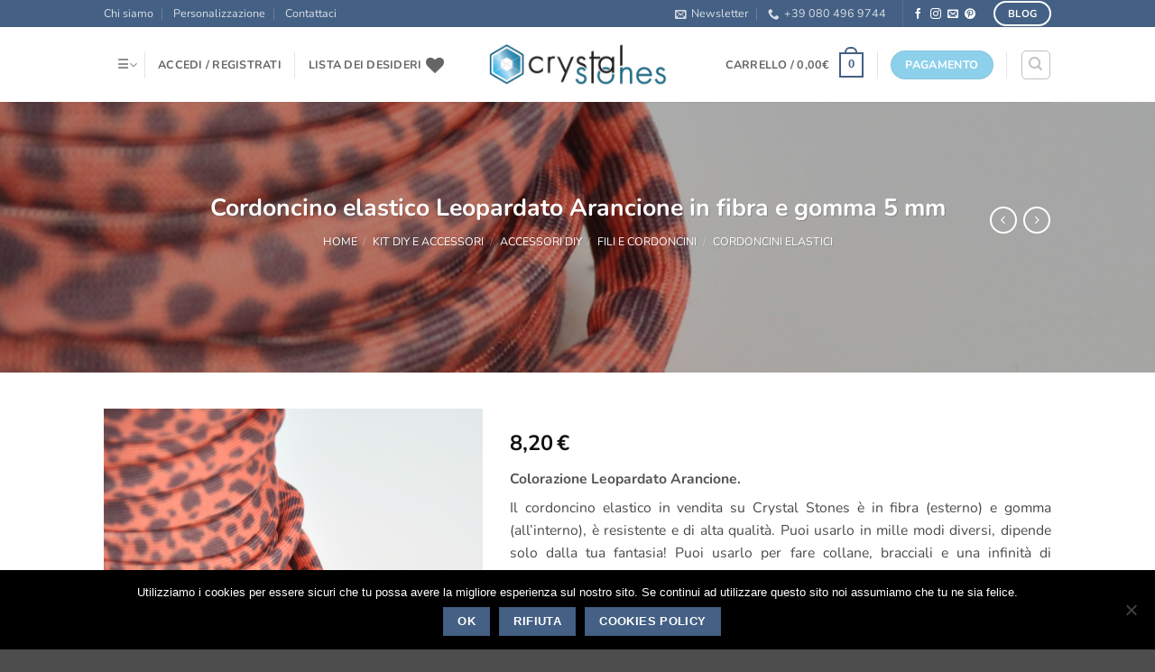

--- FILE ---
content_type: text/html; charset=UTF-8
request_url: https://crystalstones.it/prodotto/cordoncino-elastico-leopardato-arancione-in-fibra-e-gomma-5-mm/
body_size: 50051
content:
<!DOCTYPE html>
<!--[if IE 9 ]> <html lang="it-IT" class="ie9 loading-site no-js"> <![endif]-->
<!--[if IE 8 ]> <html lang="it-IT" class="ie8 loading-site no-js"> <![endif]-->
<!--[if (gte IE 9)|!(IE)]><!--><html lang="it-IT" class="loading-site no-js"> <!--<![endif]-->
<head>
	<meta charset="UTF-8" />
	<meta name="viewport" content="width=device-width, initial-scale=1.0, maximum-scale=1.0, user-scalable=no" />

	<link rel="profile" href="http://gmpg.org/xfn/11" />
	<link rel="pingback" href="https://crystalstones.it/xmlrpc.php" />

					<script>document.documentElement.className = document.documentElement.className + ' yes-js js_active js'</script>
			<script>(function(html){html.className = html.className.replace(/\bno-js\b/,'js')})(document.documentElement);</script>
<meta name='robots' content='index, follow, max-image-preview:large, max-snippet:-1, max-video-preview:-1' />
<meta name="viewport" content="width=device-width, initial-scale=1" />
	<!-- This site is optimized with the Yoast SEO Premium plugin v26.7 (Yoast SEO v26.7) - https://yoast.com/wordpress/plugins/seo/ -->
	<title>Cordoncino elastico Leopardato Arancione in fibra e gomma 5 mm - Crystal Stones</title>
	<meta name="description" content="Cordoncino elastico Leopardato Arancione, diametro circa 5 mm, con esterno in fibra e interno in gomma. Ogni rotolo ha lunghezza di 4,50 metri." />
	<link rel="canonical" href="https://crystalstones.it/prodotto/cordoncino-elastico-leopardato-arancione-in-fibra-e-gomma-5-mm/" />
	<meta property="og:locale" content="it_IT" />
	<meta property="og:type" content="product" />
	<meta property="og:title" content="Cordoncino elastico Leopardato Arancione in fibra e gomma 5 mm" />
	<meta property="og:description" content="Cordoncino elastico Leopardato Arancione, diametro circa 5 mm, con esterno in fibra e interno in gomma. Ogni rotolo ha lunghezza di 4,50 metri." />
	<meta property="og:url" content="https://crystalstones.it/prodotto/cordoncino-elastico-leopardato-arancione-in-fibra-e-gomma-5-mm/" />
	<meta property="og:site_name" content="Crystal Stones" />
	<meta property="article:modified_time" content="2023-01-13T10:28:57+00:00" />
	<meta property="og:image" content="https://crystalstones.it/wp-content/uploads/2022/12/Foto-cordini-fantasia-3.png" />
	<meta property="og:image:width" content="1080" />
	<meta property="og:image:height" content="1080" />
	<meta property="og:image:type" content="image/png" />
	<meta name="twitter:card" content="summary_large_image" />
	<meta name="twitter:label1" content="Disponibilità" />
	<meta name="twitter:data1" content="In stock" />
	<script type="application/ld+json" class="yoast-schema-graph">{"@context":"https://schema.org","@graph":[{"@type":["WebPage","ItemPage"],"@id":"https://crystalstones.it/prodotto/cordoncino-elastico-leopardato-arancione-in-fibra-e-gomma-5-mm/","url":"https://crystalstones.it/prodotto/cordoncino-elastico-leopardato-arancione-in-fibra-e-gomma-5-mm/","name":"Cordoncino elastico Leopardato Arancione in fibra e gomma 5 mm - Crystal Stones","isPartOf":{"@id":"https://crystalstones.it/#website"},"primaryImageOfPage":{"@id":"https://crystalstones.it/prodotto/cordoncino-elastico-leopardato-arancione-in-fibra-e-gomma-5-mm/#primaryimage"},"image":{"@id":"https://crystalstones.it/prodotto/cordoncino-elastico-leopardato-arancione-in-fibra-e-gomma-5-mm/#primaryimage"},"thumbnailUrl":"https://crystalstones.it/wp-content/uploads/2022/12/Foto-cordini-fantasia-3.png","description":"Cordoncino elastico Leopardato Arancione, diametro circa 5 mm, con esterno in fibra e interno in gomma. Ogni rotolo ha lunghezza di 4,50 metri.","breadcrumb":{"@id":"https://crystalstones.it/prodotto/cordoncino-elastico-leopardato-arancione-in-fibra-e-gomma-5-mm/#breadcrumb"},"inLanguage":"it-IT","potentialAction":{"@type":"BuyAction","target":"https://crystalstones.it/prodotto/cordoncino-elastico-leopardato-arancione-in-fibra-e-gomma-5-mm/"}},{"@type":"ImageObject","inLanguage":"it-IT","@id":"https://crystalstones.it/prodotto/cordoncino-elastico-leopardato-arancione-in-fibra-e-gomma-5-mm/#primaryimage","url":"https://crystalstones.it/wp-content/uploads/2022/12/Foto-cordini-fantasia-3.png","contentUrl":"https://crystalstones.it/wp-content/uploads/2022/12/Foto-cordini-fantasia-3.png","width":1080,"height":1080},{"@type":"BreadcrumbList","@id":"https://crystalstones.it/prodotto/cordoncino-elastico-leopardato-arancione-in-fibra-e-gomma-5-mm/#breadcrumb","itemListElement":[{"@type":"ListItem","position":1,"name":"Home","item":"https://crystalstones.it/"},{"@type":"ListItem","position":2,"name":"Negozio","item":"https://crystalstones.it/negozio/"},{"@type":"ListItem","position":3,"name":"Cordoncino elastico Leopardato Arancione in fibra e gomma 5 mm"}]},{"@type":"WebSite","@id":"https://crystalstones.it/#website","url":"https://crystalstones.it/","name":"Crystal Stones","description":"Pietre Fancy, da ricamo e adesive hotfix, perle e pendenti, catene, tessuti, accessori, oggettistica e kit DIY","publisher":{"@id":"https://crystalstones.it/#organization"},"potentialAction":[{"@type":"SearchAction","target":{"@type":"EntryPoint","urlTemplate":"https://crystalstones.it/?s={search_term_string}"},"query-input":{"@type":"PropertyValueSpecification","valueRequired":true,"valueName":"search_term_string"}}],"inLanguage":"it-IT"},{"@type":"Organization","@id":"https://crystalstones.it/#organization","name":"Crystal Stones","url":"https://crystalstones.it/","logo":{"@type":"ImageObject","inLanguage":"it-IT","@id":"https://crystalstones.it/#/schema/logo/image/","url":"https://crystalstones.it/wp-content/uploads/2017/09/logo_crystal219.jpg","contentUrl":"https://crystalstones.it/wp-content/uploads/2017/09/logo_crystal219.jpg","width":219,"height":55,"caption":"Crystal Stones"},"image":{"@id":"https://crystalstones.it/#/schema/logo/image/"}}]}</script>
	<meta property="og:availability" content="instock" />
	<meta property="product:availability" content="instock" />
	<meta property="product:retailer_item_id" content="CEFG-LEO-A" />
	<meta property="product:condition" content="new" />
	<!-- / Yoast SEO Premium plugin. -->


<link rel='prefetch' href='https://crystalstones.it/wp-content/themes/flatsome/assets/js/flatsome.js?ver=e2eddd6c228105dac048' />
<link rel='prefetch' href='https://crystalstones.it/wp-content/themes/flatsome/assets/js/chunk.slider.js?ver=3.20.4' />
<link rel='prefetch' href='https://crystalstones.it/wp-content/themes/flatsome/assets/js/chunk.popups.js?ver=3.20.4' />
<link rel='prefetch' href='https://crystalstones.it/wp-content/themes/flatsome/assets/js/chunk.tooltips.js?ver=3.20.4' />
<link rel='prefetch' href='https://crystalstones.it/wp-content/themes/flatsome/assets/js/woocommerce.js?ver=1c9be63d628ff7c3ff4c' />
<link rel="alternate" type="application/rss+xml" title="Crystal Stones &raquo; Feed" href="https://crystalstones.it/feed/" />
<link rel="alternate" title="oEmbed (JSON)" type="application/json+oembed" href="https://crystalstones.it/wp-json/oembed/1.0/embed?url=https%3A%2F%2Fcrystalstones.it%2Fprodotto%2Fcordoncino-elastico-leopardato-arancione-in-fibra-e-gomma-5-mm%2F" />
<link rel="alternate" title="oEmbed (XML)" type="text/xml+oembed" href="https://crystalstones.it/wp-json/oembed/1.0/embed?url=https%3A%2F%2Fcrystalstones.it%2Fprodotto%2Fcordoncino-elastico-leopardato-arancione-in-fibra-e-gomma-5-mm%2F&#038;format=xml" />
		<style type="text/css">

			#price_calculator {
				border-style:none;
			}

			#price_calculator td {
				border-style: none;
				vertical-align: top;
			}

			#price_calculator input, #price_calculator span {
				float: right;
			}

			#price_calculator input {
				text-align: right;
				width: 64px;
			}

			.variable_price_calculator {
				display: none;
			}

			#price_calculator .calculate td {
				text-align: right;
			}

			#price_calculator .calculate button {
				margin-right: 0;
			}

			#price_calculator span.wc-measurement-price-calculator-input-help {
				display: inline-block;
				float: none;
				margin: 0 8px;
				vertical-align: middle;
			}

			@media screen and (max-width: 1081px) {
				#price_calculator span.wc-measurement-price-calculator-input-help {
					position: absolute;
				}
			}

			#tiptip_holder {
				display: none;
				position: absolute;
				top: 0;
				left: 0;
				z-index: 99999;
			}

			#tiptip_holder.tip_top {
				padding-bottom: 5px;
			}

			#tiptip_holder.tip_top #tiptip_arrow_inner {
				margin-top: -7px;
				margin-left: -6px;
				border-top-color: #464646;
			}

			#tiptip_holder.tip_bottom {
				padding-top: 5px;
			}

			#tiptip_holder.tip_bottom #tiptip_arrow_inner {
				margin-top: -5px;
				margin-left: -6px;
				border-bottom-color: #464646;
			}

			#tiptip_holder.tip_right {
				padding-left: 5px;
			}

			#tiptip_holder.tip_right #tiptip_arrow_inner {
				margin-top: -6px;
				margin-left: -5px;
				border-right-color: #464646;
			}

			#tiptip_holder.tip_left {
				padding-right: 5px;
			}

			#tiptip_holder.tip_left #tiptip_arrow_inner {
				margin-top: -6px;
				margin-left: -7px;
				border-left-color: #464646;
			}

			#tiptip_content, .chart-tooltip {
				font-size: 11px;
				color: #fff;
				padding: 0.5em 0.5em;
				background: #464646;
				-webkit-border-radius: 3px;
				-moz-border-radius: 3px;
				border-radius: 3px;
				-webkit-box-shadow: 1px 1px 3px rgba(0, 0, 0, 0.1);
				-moz-box-shadow: 1px 1px 3px rgba(0, 0, 0, 0.1);
				box-shadow: 1px 1px 3px rgba(0, 0, 0, 0.1);
				text-align: center;
				max-width: 150px;
			}

			#tiptip_content code, .chart-tooltip code {
				background: #888;
				padding: 1px;
			}

			#tiptip_arrow, #tiptip_arrow_inner {
				position: absolute;
				border-color: transparent;
				border-style: solid;
				border-width: 6px;
				height: 0;
				width: 0;
			}

		</style>
		<style id='wp-img-auto-sizes-contain-inline-css' type='text/css'>
img:is([sizes=auto i],[sizes^="auto," i]){contain-intrinsic-size:3000px 1500px}
/*# sourceURL=wp-img-auto-sizes-contain-inline-css */
</style>
<link rel='stylesheet' id='woocommerce-smart-coupons-available-coupons-block-css' href='https://crystalstones.it/wp-content/plugins/woocommerce-smart-coupons/blocks/build/style-woocommerce-smart-coupons-available-coupons-block.css?ver=9.51.0' type='text/css' media='all' />
<link rel='stylesheet' id='wp-components-css' href='https://crystalstones.it/wp-includes/css/dist/components/style.min.css?ver=6.9' type='text/css' media='all' />
<link rel='stylesheet' id='woocommerce-smart-coupons-send-coupon-form-block-css' href='https://crystalstones.it/wp-content/plugins/woocommerce-smart-coupons/blocks/build/style-woocommerce-smart-coupons-send-coupon-form-block.css?ver=9.51.0' type='text/css' media='all' />
<link rel='stylesheet' id='woocommerce-smart-coupons-action-tab-frontend-css' href='https://crystalstones.it/wp-content/plugins/woocommerce-smart-coupons/blocks/build/style-woocommerce-smart-coupons-action-tab-frontend.css?ver=9.51.0' type='text/css' media='all' />
<style id='wp-emoji-styles-inline-css' type='text/css'>

	img.wp-smiley, img.emoji {
		display: inline !important;
		border: none !important;
		box-shadow: none !important;
		height: 1em !important;
		width: 1em !important;
		margin: 0 0.07em !important;
		vertical-align: -0.1em !important;
		background: none !important;
		padding: 0 !important;
	}
/*# sourceURL=wp-emoji-styles-inline-css */
</style>
<link rel='stylesheet' id='dashicons-css' href='https://crystalstones.it/wp-includes/css/dashicons.min.css?ver=6.9' type='text/css' media='all' />
<style id='dashicons-inline-css' type='text/css'>
[data-font="Dashicons"]:before {font-family: 'Dashicons' !important;content: attr(data-icon) !important;speak: none !important;font-weight: normal !important;font-variant: normal !important;text-transform: none !important;line-height: 1 !important;font-style: normal !important;-webkit-font-smoothing: antialiased !important;-moz-osx-font-smoothing: grayscale !important;}
/*# sourceURL=dashicons-inline-css */
</style>
<link rel='stylesheet' id='admin-bar-css' href='https://crystalstones.it/wp-includes/css/admin-bar.min.css?ver=6.9' type='text/css' media='all' />
<style id='admin-bar-inline-css' type='text/css'>

    /* Hide CanvasJS credits for P404 charts specifically */
    #p404RedirectChart .canvasjs-chart-credit {
        display: none !important;
    }
    
    #p404RedirectChart canvas {
        border-radius: 6px;
    }

    .p404-redirect-adminbar-weekly-title {
        font-weight: bold;
        font-size: 14px;
        color: #fff;
        margin-bottom: 6px;
    }

    #wpadminbar #wp-admin-bar-p404_free_top_button .ab-icon:before {
        content: "\f103";
        color: #dc3545;
        top: 3px;
    }
    
    #wp-admin-bar-p404_free_top_button .ab-item {
        min-width: 80px !important;
        padding: 0px !important;
    }
    
    /* Ensure proper positioning and z-index for P404 dropdown */
    .p404-redirect-adminbar-dropdown-wrap { 
        min-width: 0; 
        padding: 0;
        position: static !important;
    }
    
    #wpadminbar #wp-admin-bar-p404_free_top_button_dropdown {
        position: static !important;
    }
    
    #wpadminbar #wp-admin-bar-p404_free_top_button_dropdown .ab-item {
        padding: 0 !important;
        margin: 0 !important;
    }
    
    .p404-redirect-dropdown-container {
        min-width: 340px;
        padding: 18px 18px 12px 18px;
        background: #23282d !important;
        color: #fff;
        border-radius: 12px;
        box-shadow: 0 8px 32px rgba(0,0,0,0.25);
        margin-top: 10px;
        position: relative !important;
        z-index: 999999 !important;
        display: block !important;
        border: 1px solid #444;
    }
    
    /* Ensure P404 dropdown appears on hover */
    #wpadminbar #wp-admin-bar-p404_free_top_button .p404-redirect-dropdown-container { 
        display: none !important;
    }
    
    #wpadminbar #wp-admin-bar-p404_free_top_button:hover .p404-redirect-dropdown-container { 
        display: block !important;
    }
    
    #wpadminbar #wp-admin-bar-p404_free_top_button:hover #wp-admin-bar-p404_free_top_button_dropdown .p404-redirect-dropdown-container {
        display: block !important;
    }
    
    .p404-redirect-card {
        background: #2c3338;
        border-radius: 8px;
        padding: 18px 18px 12px 18px;
        box-shadow: 0 2px 8px rgba(0,0,0,0.07);
        display: flex;
        flex-direction: column;
        align-items: flex-start;
        border: 1px solid #444;
    }
    
    .p404-redirect-btn {
        display: inline-block;
        background: #dc3545;
        color: #fff !important;
        font-weight: bold;
        padding: 5px 22px;
        border-radius: 8px;
        text-decoration: none;
        font-size: 17px;
        transition: background 0.2s, box-shadow 0.2s;
        margin-top: 8px;
        box-shadow: 0 2px 8px rgba(220,53,69,0.15);
        text-align: center;
        line-height: 1.6;
    }
    
    .p404-redirect-btn:hover {
        background: #c82333;
        color: #fff !important;
        box-shadow: 0 4px 16px rgba(220,53,69,0.25);
    }
    
    /* Prevent conflicts with other admin bar dropdowns */
    #wpadminbar .ab-top-menu > li:hover > .ab-item,
    #wpadminbar .ab-top-menu > li.hover > .ab-item {
        z-index: auto;
    }
    
    #wpadminbar #wp-admin-bar-p404_free_top_button:hover > .ab-item {
        z-index: 999998 !important;
    }
    
/*# sourceURL=admin-bar-inline-css */
</style>
<link rel='stylesheet' id='contact-form-7-css' href='https://crystalstones.it/wp-content/plugins/contact-form-7/includes/css/styles.css?ver=6.1.4' type='text/css' media='all' />
<link rel='stylesheet' id='cookie-notice-front-css' href='https://crystalstones.it/wp-content/plugins/cookie-notice/css/front.min.css?ver=2.5.11' type='text/css' media='all' />
<link rel='stylesheet' id='woof-css' href='https://crystalstones.it/wp-content/plugins/woocommerce-products-filter/css/front.css?ver=1.3.7.4' type='text/css' media='all' />
<style id='woof-inline-css' type='text/css'>

.woof_products_top_panel li span, .woof_products_top_panel2 li span{background: url(https://crystalstones.it/wp-content/plugins/woocommerce-products-filter/img/delete.png);background-size: 14px 14px;background-repeat: no-repeat;background-position: right;}
.woof_edit_view{
                    display: none;
                }

/*# sourceURL=woof-inline-css */
</style>
<link rel='stylesheet' id='chosen-drop-down-css' href='https://crystalstones.it/wp-content/plugins/woocommerce-products-filter/js/chosen/chosen.min.css?ver=1.3.7.4' type='text/css' media='all' />
<link rel='stylesheet' id='woof_by_author_html_items-css' href='https://crystalstones.it/wp-content/plugins/woocommerce-products-filter/ext/by_author/css/by_author.css?ver=1.3.7.4' type='text/css' media='all' />
<link rel='stylesheet' id='woof_by_instock_html_items-css' href='https://crystalstones.it/wp-content/plugins/woocommerce-products-filter/ext/by_instock/css/by_instock.css?ver=1.3.7.4' type='text/css' media='all' />
<link rel='stylesheet' id='woof_by_onsales_html_items-css' href='https://crystalstones.it/wp-content/plugins/woocommerce-products-filter/ext/by_onsales/css/by_onsales.css?ver=1.3.7.4' type='text/css' media='all' />
<link rel='stylesheet' id='woof_by_text_html_items-css' href='https://crystalstones.it/wp-content/plugins/woocommerce-products-filter/ext/by_text/assets/css/front.css?ver=1.3.7.4' type='text/css' media='all' />
<link rel='stylesheet' id='woof_label_html_items-css' href='https://crystalstones.it/wp-content/plugins/woocommerce-products-filter/ext/label/css/html_types/label.css?ver=1.3.7.4' type='text/css' media='all' />
<link rel='stylesheet' id='woof_select_radio_check_html_items-css' href='https://crystalstones.it/wp-content/plugins/woocommerce-products-filter/ext/select_radio_check/css/html_types/select_radio_check.css?ver=1.3.7.4' type='text/css' media='all' />
<link rel='stylesheet' id='woof_sd_html_items_checkbox-css' href='https://crystalstones.it/wp-content/plugins/woocommerce-products-filter/ext/smart_designer/css/elements/checkbox.css?ver=1.3.7.4' type='text/css' media='all' />
<link rel='stylesheet' id='woof_sd_html_items_radio-css' href='https://crystalstones.it/wp-content/plugins/woocommerce-products-filter/ext/smart_designer/css/elements/radio.css?ver=1.3.7.4' type='text/css' media='all' />
<link rel='stylesheet' id='woof_sd_html_items_switcher-css' href='https://crystalstones.it/wp-content/plugins/woocommerce-products-filter/ext/smart_designer/css/elements/switcher.css?ver=1.3.7.4' type='text/css' media='all' />
<link rel='stylesheet' id='woof_sd_html_items_color-css' href='https://crystalstones.it/wp-content/plugins/woocommerce-products-filter/ext/smart_designer/css/elements/color.css?ver=1.3.7.4' type='text/css' media='all' />
<link rel='stylesheet' id='woof_sd_html_items_tooltip-css' href='https://crystalstones.it/wp-content/plugins/woocommerce-products-filter/ext/smart_designer/css/tooltip.css?ver=1.3.7.4' type='text/css' media='all' />
<link rel='stylesheet' id='woof_sd_html_items_front-css' href='https://crystalstones.it/wp-content/plugins/woocommerce-products-filter/ext/smart_designer/css/front.css?ver=1.3.7.4' type='text/css' media='all' />
<link rel='stylesheet' id='woof-switcher23-css' href='https://crystalstones.it/wp-content/plugins/woocommerce-products-filter/css/switcher.css?ver=1.3.7.4' type='text/css' media='all' />
<link rel='stylesheet' id='photoswipe-css' href='https://crystalstones.it/wp-content/plugins/woocommerce/assets/css/photoswipe/photoswipe.min.css?ver=10.4.3' type='text/css' media='all' />
<link rel='stylesheet' id='photoswipe-default-skin-css' href='https://crystalstones.it/wp-content/plugins/woocommerce/assets/css/photoswipe/default-skin/default-skin.min.css?ver=10.4.3' type='text/css' media='all' />
<style id='woocommerce-inline-inline-css' type='text/css'>
.woocommerce form .form-row .required { visibility: visible; }
/*# sourceURL=woocommerce-inline-inline-css */
</style>
<link rel='stylesheet' id='cms-navigation-style-base-css' href='https://crystalstones.it/wp-content/plugins/wpml-cms-nav/res/css/cms-navigation-base.css?ver=1.5.6' type='text/css' media='screen' />
<link rel='stylesheet' id='cms-navigation-style-css' href='https://crystalstones.it/wp-content/plugins/wpml-cms-nav/res/css/cms-navigation.css?ver=1.5.6' type='text/css' media='screen' />
<link rel='stylesheet' id='ion.range-slider-css' href='https://crystalstones.it/wp-content/plugins/yith-woocommerce-ajax-product-filter-premium/assets/css/ion.range-slider.css?ver=2.3.1' type='text/css' media='all' />
<link rel='stylesheet' id='yith-wcan-shortcodes-css' href='https://crystalstones.it/wp-content/plugins/yith-woocommerce-ajax-product-filter-premium/assets/css/shortcodes.css?ver=5.16.0' type='text/css' media='all' />
<style id='yith-wcan-shortcodes-inline-css' type='text/css'>
:root{
	--yith-wcan-filters_colors_titles: #434343;
	--yith-wcan-filters_colors_background: #FFFFFF;
	--yith-wcan-filters_colors_accent: #A7144C;
	--yith-wcan-filters_colors_accent_r: 167;
	--yith-wcan-filters_colors_accent_g: 20;
	--yith-wcan-filters_colors_accent_b: 76;
	--yith-wcan-color_swatches_border_radius: 100%;
	--yith-wcan-color_swatches_size: 30px;
	--yith-wcan-labels_style_background: #FFFFFF;
	--yith-wcan-labels_style_background_hover: #A7144C;
	--yith-wcan-labels_style_background_active: #A7144C;
	--yith-wcan-labels_style_text: #434343;
	--yith-wcan-labels_style_text_hover: #FFFFFF;
	--yith-wcan-labels_style_text_active: #FFFFFF;
	--yith-wcan-anchors_style_text: #434343;
	--yith-wcan-anchors_style_text_hover: #A7144C;
	--yith-wcan-anchors_style_text_active: #A7144C;
}
/*# sourceURL=yith-wcan-shortcodes-inline-css */
</style>
<link rel='stylesheet' id='wc-social-login-frontend-css' href='https://crystalstones.it/wp-content/plugins/woocommerce-social-login/assets/css/frontend/wc-social-login.min.css?ver=2.17.1' type='text/css' media='all' />
<style id='wc-social-login-frontend-inline-css' type='text/css'>
 a.button-social-login.button-social-login-facebook, .widget-area a.button-social-login.button-social-login-facebook, .social-badge.social-badge-facebook { background: #3b5998; border-color: #3b5998; } a.button-social-login.button-social-login-google, .widget-area a.button-social-login.button-social-login-google, .social-badge.social-badge-google { background: #4285f4; border-color: #4285f4; } a.button-social-login.button-social-login-amazon, .widget-area a.button-social-login.button-social-login-amazon, .social-badge.social-badge-amazon { background: #ff9900; border-color: #ff9900; } 
/*# sourceURL=wc-social-login-frontend-inline-css */
</style>
<link rel='stylesheet' id='flatsome-woocommerce-wishlist-css' href='https://crystalstones.it/wp-content/themes/flatsome/inc/integrations/wc-yith-wishlist/wishlist.css?ver=3.20.4' type='text/css' media='all' />
<link rel='stylesheet' id='flatsome-main-css' href='https://crystalstones.it/wp-content/themes/flatsome/assets/css/flatsome.css?ver=3.20.4' type='text/css' media='all' />
<style id='flatsome-main-inline-css' type='text/css'>
@font-face {
				font-family: "fl-icons";
				font-display: block;
				src: url(https://crystalstones.it/wp-content/themes/flatsome/assets/css/icons/fl-icons.eot?v=3.20.4);
				src:
					url(https://crystalstones.it/wp-content/themes/flatsome/assets/css/icons/fl-icons.eot#iefix?v=3.20.4) format("embedded-opentype"),
					url(https://crystalstones.it/wp-content/themes/flatsome/assets/css/icons/fl-icons.woff2?v=3.20.4) format("woff2"),
					url(https://crystalstones.it/wp-content/themes/flatsome/assets/css/icons/fl-icons.ttf?v=3.20.4) format("truetype"),
					url(https://crystalstones.it/wp-content/themes/flatsome/assets/css/icons/fl-icons.woff?v=3.20.4) format("woff"),
					url(https://crystalstones.it/wp-content/themes/flatsome/assets/css/icons/fl-icons.svg?v=3.20.4#fl-icons) format("svg");
			}
/*# sourceURL=flatsome-main-inline-css */
</style>
<link rel='stylesheet' id='flatsome-shop-css' href='https://crystalstones.it/wp-content/themes/flatsome/assets/css/flatsome-shop.css?ver=3.20.4' type='text/css' media='all' />
<link rel='stylesheet' id='flatsome-style-css' href='https://crystalstones.it/wp-content/themes/flatsome-child/style.css?ver=3.0' type='text/css' media='all' />
<script type="text/javascript" id="woof-husky-js-extra">
/* <![CDATA[ */
var woof_husky_txt = {"ajax_url":"https://crystalstones.it/wp-admin/admin-ajax.php","plugin_uri":"https://crystalstones.it/wp-content/plugins/woocommerce-products-filter/ext/by_text/","loader":"https://crystalstones.it/wp-content/plugins/woocommerce-products-filter/ext/by_text/assets/img/ajax-loader.gif","not_found":"Non \u00e8 stato trovato nulla!","prev":"Precedente","next":"Successivo","site_link":"https://crystalstones.it","default_data":{"placeholder":"","behavior":"title","search_by_full_word":0,"autocomplete":1,"how_to_open_links":0,"taxonomy_compatibility":0,"sku_compatibility":0,"custom_fields":"","search_desc_variant":0,"view_text_length":10,"min_symbols":3,"max_posts":10,"image":"","notes_for_customer":"","template":"default","max_open_height":300,"page":0}};
//# sourceURL=woof-husky-js-extra
/* ]]> */
</script>
<script type="text/javascript" src="https://crystalstones.it/wp-content/plugins/woocommerce-products-filter/ext/by_text/assets/js/husky.js?ver=1.3.7.4" id="woof-husky-js"></script>
<script type="text/javascript" id="cookie-notice-front-js-before">
/* <![CDATA[ */
var cnArgs = {"ajaxUrl":"https:\/\/crystalstones.it\/wp-admin\/admin-ajax.php","nonce":"afd2554608","hideEffect":"fade","position":"bottom","onScroll":false,"onScrollOffset":100,"onClick":false,"cookieName":"cookie_notice_accepted","cookieTime":31536000,"cookieTimeRejected":2592000,"globalCookie":false,"redirection":true,"cache":true,"revokeCookies":false,"revokeCookiesOpt":"automatic"};

//# sourceURL=cookie-notice-front-js-before
/* ]]> */
</script>
<script type="text/javascript" src="https://crystalstones.it/wp-content/plugins/cookie-notice/js/front.min.js?ver=2.5.11" id="cookie-notice-front-js"></script>
<script type="text/javascript" src="https://crystalstones.it/wp-includes/js/jquery/jquery.min.js?ver=3.7.1" id="jquery-core-js"></script>
<script type="text/javascript" src="https://crystalstones.it/wp-includes/js/jquery/jquery-migrate.min.js?ver=3.4.1" id="jquery-migrate-js"></script>
<script type="text/javascript" src="https://crystalstones.it/wp-content/plugins/woocommerce/assets/js/jquery-blockui/jquery.blockUI.min.js?ver=2.7.0-wc.10.4.3" id="wc-jquery-blockui-js" data-wp-strategy="defer"></script>
<script type="text/javascript" id="wc-add-to-cart-js-extra">
/* <![CDATA[ */
var wc_add_to_cart_params = {"ajax_url":"/wp-admin/admin-ajax.php","wc_ajax_url":"/?wc-ajax=%%endpoint%%","i18n_view_cart":"Visualizza carrello","cart_url":"https://crystalstones.it/carrello/","is_cart":"","cart_redirect_after_add":"no"};
//# sourceURL=wc-add-to-cart-js-extra
/* ]]> */
</script>
<script type="text/javascript" src="https://crystalstones.it/wp-content/plugins/woocommerce/assets/js/frontend/add-to-cart.min.js?ver=10.4.3" id="wc-add-to-cart-js" defer="defer" data-wp-strategy="defer"></script>
<script type="text/javascript" src="https://crystalstones.it/wp-content/plugins/woocommerce/assets/js/photoswipe/photoswipe.min.js?ver=4.1.1-wc.10.4.3" id="wc-photoswipe-js" defer="defer" data-wp-strategy="defer"></script>
<script type="text/javascript" src="https://crystalstones.it/wp-content/plugins/woocommerce/assets/js/photoswipe/photoswipe-ui-default.min.js?ver=4.1.1-wc.10.4.3" id="wc-photoswipe-ui-default-js" defer="defer" data-wp-strategy="defer"></script>
<script type="text/javascript" id="wc-single-product-js-extra">
/* <![CDATA[ */
var wc_single_product_params = {"i18n_required_rating_text":"Seleziona una valutazione","i18n_rating_options":["1 stella su 5","2 stelle su 5","3 stelle su 5","4 stelle su 5","5 stelle su 5"],"i18n_product_gallery_trigger_text":"Visualizza la galleria di immagini a schermo intero","review_rating_required":"yes","flexslider":{"rtl":false,"animation":"slide","smoothHeight":true,"directionNav":false,"controlNav":"thumbnails","slideshow":false,"animationSpeed":500,"animationLoop":false,"allowOneSlide":false},"zoom_enabled":"","zoom_options":[],"photoswipe_enabled":"1","photoswipe_options":{"shareEl":false,"closeOnScroll":false,"history":false,"hideAnimationDuration":0,"showAnimationDuration":0},"flexslider_enabled":""};
//# sourceURL=wc-single-product-js-extra
/* ]]> */
</script>
<script type="text/javascript" src="https://crystalstones.it/wp-content/plugins/woocommerce/assets/js/frontend/single-product.min.js?ver=10.4.3" id="wc-single-product-js" defer="defer" data-wp-strategy="defer"></script>
<script type="text/javascript" src="https://crystalstones.it/wp-content/plugins/woocommerce/assets/js/js-cookie/js.cookie.min.js?ver=2.1.4-wc.10.4.3" id="wc-js-cookie-js" data-wp-strategy="defer"></script>
<script type="text/javascript" src="https://crystalstones.it/wp-content/plugins/woocommerce-social-login/assets/js/frontend/wc-social-login.min.js?ver=2.17.1" id="wc-social-login-frontend-js" defer="defer" data-wp-strategy="defer"></script>
<script type="text/javascript" src="https://crystalstones.it/wp-content/plugins/woocommerce/assets/js/jquery-cookie/jquery.cookie.min.js?ver=1.4.1-wc.10.4.3" id="wc-jquery-cookie-js" data-wp-strategy="defer"></script>
<script type="text/javascript" src="https://crystalstones.it/wp-content/plugins/woocommerce/assets/js/dompurify/purify.min.js?ver=10.4.3" id="wc-dompurify-js" data-wp-strategy="defer"></script>
<script type="text/javascript" src="https://crystalstones.it/wp-content/plugins/woocommerce/assets/js/jquery-tiptip/jquery.tipTip.min.js?ver=10.4.3" id="wc-jquery-tiptip-js" data-wp-strategy="defer"></script>
<script type="text/javascript" src="https://crystalstones.it/wp-content/plugins/woocommerce-measurement-price-calculator/assets/js/vendor/bignumber.min.js?ver=9.0.1" id="wc-price-calculator-bignumber-js"></script>
<script type="text/javascript" id="wc-price-calculator-js-extra">
/* <![CDATA[ */
var wc_price_calculator_params = {"woocommerce_currency_symbol":"\u20ac","woocommerce_price_num_decimals":"2","woocommerce_currency_pos":"right","woocommerce_price_decimal_sep":",","woocommerce_price_thousand_sep":".","woocommerce_price_trim_zeros":"","unit_normalize_table":{"in":{"factor":12,"unit":"ft","inverse":true},"ft":{"factor":1,"unit":"ft"},"yd":{"factor":3,"unit":"ft"},"mi":{"factor":5280,"unit":"ft"},"mm":{"factor":0.001,"unit":"m"},"cm":{"factor":0.01,"unit":"m"},"m":{"factor":1,"unit":"m"},"km":{"factor":1000,"unit":"m"},"sq. in.":{"factor":144,"unit":"sq. ft.","inverse":true},"sq. ft.":{"factor":1,"unit":"sq. ft."},"sq. yd.":{"factor":9,"unit":"sq. ft."},"acs":{"factor":43560,"unit":"sq. ft."},"sq. mi.":{"factor":27878400,"unit":"sq. ft."},"sq mm":{"factor":1.0e-6,"unit":"sq m"},"sq cm":{"factor":0.0001,"unit":"sq m"},"sq m":{"factor":1,"unit":"sq m"},"ha":{"factor":10000,"unit":"sq m"},"sq km":{"factor":1000000,"unit":"sq m"},"fl. oz.":{"factor":1,"unit":"fl. oz."},"cup":{"factor":8,"unit":"fl. oz."},"pt":{"factor":16,"unit":"fl. oz."},"qt":{"factor":32,"unit":"fl. oz."},"gal":{"factor":128,"unit":"fl. oz."},"cu. in.":{"factor":1728,"unit":"cu. ft.","inverse":true},"cu. ft.":{"factor":1,"unit":"cu. ft."},"cu. yd.":{"factor":27,"unit":"cu. ft."},"ml":{"factor":1.0e-6,"unit":"cu m"},"cu cm":{"factor":1.0e-6,"unit":"cu m"},"l":{"factor":0.001,"unit":"cu m"},"cu m":{"factor":1,"unit":"cu m"},"oz":{"factor":16,"unit":"lbs","inverse":true},"lbs":{"factor":1,"unit":"lbs"},"tn":{"factor":2000,"unit":"lbs"},"g":{"factor":0.001,"unit":"kg"},"kg":{"factor":1,"unit":"kg"},"t":{"factor":1000,"unit":"kg"}},"unit_conversion_table":{"ft":{"in":{"factor":12},"ft":{"factor":1},"yd":{"factor":3,"inverse":true},"mi":{"factor":5280,"inverse":true},"mm":{"factor":304.8},"cm":{"factor":30.48},"m":{"factor":0.3048},"km":{"factor":0.0003048}},"m":{"mm":{"factor":1000},"cm":{"factor":100},"m":{"factor":1},"km":{"factor":0.001},"in":{"factor":39.3701},"ft":{"factor":3.28084},"yd":{"factor":1.09361},"mi":{"factor":0.000621371}},"sq. ft.":{"sq. in.":{"factor":144},"sq. ft.":{"factor":1},"sq. yd.":{"factor":9,"inverse":true},"acs":{"factor":43560,"inverse":true},"sq. mi.":{"factor":27878400,"inverse":true},"sq mm":{"factor":92903.04},"sq cm":{"factor":929.0304},"sq m":{"factor":0.092903},"sq km":{"factor":9.2903e-8}},"sq m":{"sq mm":{"factor":1000000},"sq cm":{"factor":10000},"sq m":{"factor":1},"ha":{"factor":0.0001},"sq km":{"factor":1.0e-6},"sq. in.":{"factor":1550},"sq. ft.":{"factor":10.7639},"sq. yd.":{"factor":1.19599},"acs":{"factor":0.000247105},"sq. mi.":{"factor":3.86102e-7}},"fl. oz.":{"fl. oz.":{"factor":1},"cup":{"factor":8,"inverse":true},"pt":{"factor":16,"inverse":true},"qt":{"factor":32,"inverse":true},"gal":{"factor":128,"inverse":true},"cu. in.":{"factor":1.8046875},"cu. ft.":{"factor":0.00104438},"cu. yd.":{"factor":3.86807163e-5},"ml":{"factor":29.5735},"cu cm":{"factor":29.5735},"l":{"factor":0.0295735},"cu m":{"factor":2.95735e-5}},"cu. ft.":{"fl. oz.":{"factor":957.506},"cup":{"factor":119.688},"pt":{"factor":59.8442},"qt":{"factor":29.9221},"gal":{"factor":7.48052},"cu. in.":{"factor":1728},"cu. ft.":{"factor":1},"cu. yd.":{"factor":27,"inverse":true},"ml":{"factor":28316.8466},"cu cm":{"factor":28316.8466},"l":{"factor":28.3168466},"cu m":{"factor":0.0283168466}},"cu m":{"ml":{"factor":1000000},"cu cm":{"factor":1000000},"l":{"factor":1000},"cu m":{"factor":1},"fl. oz.":{"factor":33814},"cup":{"factor":4226.75},"pt":{"factor":2113.38},"qt":{"factor":1056.69},"gal":{"factor":264.172},"cu. in.":{"factor":61023.7},"cu. ft.":{"factor":35.3147},"cu. yd.":{"factor":1.30795062}},"lbs":{"oz":{"factor":16},"lbs":{"factor":1},"tn":{"factor":2000,"inverse":true},"g":{"factor":453.592},"kg":{"factor":0.453592},"t":{"factor":0.000453592}},"kg":{"g":{"factor":1000},"kg":{"factor":1},"t":{"factor":0.001},"oz":{"factor":35.274},"lbs":{"factor":2.20462},"tn":{"factor":0.00110231}}},"measurement_precision":"6","measurement_display_precision":"2","measurement_type":"dimension","cookie_name":"wc_price_calc_inputs_24192","ajax_url":"https://crystalstones.it/wp-admin/admin-ajax.php","filter_calculated_price_nonce":"cc41b26ae1","product_id":"24192","stock_warning":"Sfortunatamente non ne disponiamo a sufficienza","minimum_price":"","product_price":"","product_total_measurement_common_unit":"m","calculator_type":"quantity","quantity_range_min_value":"0","quantity_range_max_value":"","product_measurement_value":"","product_measurement_unit":""};
//# sourceURL=wc-price-calculator-js-extra
/* ]]> */
</script>
<script type="text/javascript" src="https://crystalstones.it/wp-content/plugins/woocommerce-measurement-price-calculator/assets/js/frontend/wc-measurement-price-calculator.min.js?ver=3.23.9" id="wc-price-calculator-js"></script>
<link rel="https://api.w.org/" href="https://crystalstones.it/wp-json/" /><link rel="alternate" title="JSON" type="application/json" href="https://crystalstones.it/wp-json/wp/v2/product/24192" /><link rel="EditURI" type="application/rsd+xml" title="RSD" href="https://crystalstones.it/xmlrpc.php?rsd" />
<meta name="generator" content="WordPress 6.9" />
<meta name="generator" content="WooCommerce 10.4.3" />
<link rel='shortlink' href='https://crystalstones.it/?p=24192' />
<meta name="generator" content="WPML ver:4.8.6 stt:27;" />
<style>
				.wc-nested-category-layout-category-title:empty {
					display:none;
				}
				.wc-nested-category-layout-category-image {
					padding-bottom: 10px;
				}
			</style>	<noscript><style>.woocommerce-product-gallery{ opacity: 1 !important; }</style></noscript>
	
<!-- Meta Pixel Code -->
<script type='text/javascript'>
!function(f,b,e,v,n,t,s){if(f.fbq)return;n=f.fbq=function(){n.callMethod?
n.callMethod.apply(n,arguments):n.queue.push(arguments)};if(!f._fbq)f._fbq=n;
n.push=n;n.loaded=!0;n.version='2.0';n.queue=[];t=b.createElement(e);t.async=!0;
t.src=v;s=b.getElementsByTagName(e)[0];s.parentNode.insertBefore(t,s)}(window,
document,'script','https://connect.facebook.net/en_US/fbevents.js');
</script>
<!-- End Meta Pixel Code -->
<script type='text/javascript'>var url = window.location.origin + '?ob=open-bridge';
            fbq('set', 'openbridge', '487478538835971', url);
fbq('init', '487478538835971', {}, {
    "agent": "wordpress-6.9-4.1.5"
})</script><script type='text/javascript'>
    fbq('track', 'PageView', []);
  </script><link rel="icon" href="https://crystalstones.it/wp-content/uploads/2017/09/cropped-favicon512-32x32.png" sizes="32x32" />
<link rel="icon" href="https://crystalstones.it/wp-content/uploads/2017/09/cropped-favicon512-192x192.png" sizes="192x192" />
<link rel="apple-touch-icon" href="https://crystalstones.it/wp-content/uploads/2017/09/cropped-favicon512-180x180.png" />
<meta name="msapplication-TileImage" content="https://crystalstones.it/wp-content/uploads/2017/09/cropped-favicon512-270x270.png" />
<style id="custom-css" type="text/css">:root {--primary-color: #446084;--fs-color-primary: #446084;--fs-color-secondary: #8dd0eb;--fs-color-success: #627D47;--fs-color-alert: #b20000;--fs-color-base: #4a4a4a;--fs-experimental-link-color: #1E73BE;--fs-experimental-link-color-hover: #111;}.tooltipster-base {--tooltip-color: #fff;--tooltip-bg-color: #000;}.off-canvas-right .mfp-content, .off-canvas-left .mfp-content {--drawer-width: 300px;}.off-canvas .mfp-content.off-canvas-cart {--drawer-width: 360px;}.header-main{height: 83px}#logo img{max-height: 83px}#logo{width:200px;}.stuck #logo img{padding:17px 0;}.header-bottom{min-height: 40px}.header-top{min-height: 20px}.transparent .header-main{height: 30px}.transparent #logo img{max-height: 30px}.has-transparent + .page-title:first-of-type,.has-transparent + #main > .page-title,.has-transparent + #main > div > .page-title,.has-transparent + #main .page-header-wrapper:first-of-type .page-title{padding-top: 60px;}.header.show-on-scroll,.stuck .header-main{height:91px!important}.stuck #logo img{max-height: 91px!important}.header-bg-color {background-color: #FFFFFF}.header-bottom {background-color: #F2F8FC}.top-bar-nav > li > a{line-height: 16px }.header-main .nav > li > a{line-height: 16px }.header-wrapper:not(.stuck) .header-main .header-nav{margin-top: 1px }.header-bottom-nav > li > a{line-height: 16px }@media (max-width: 549px) {.header-main{height: 70px}#logo img{max-height: 70px}}.nav-dropdown{border-radius:5px}.nav-dropdown{font-size:100%}body{font-size: 98%;}@media screen and (max-width: 549px){body{font-size: 100%;}}body{font-family: Nunito, sans-serif;}body {font-weight: 400;font-style: normal;}.nav > li > a {font-family: Nunito, sans-serif;}.mobile-sidebar-levels-2 .nav > li > ul > li > a {font-family: Nunito, sans-serif;}.nav > li > a,.mobile-sidebar-levels-2 .nav > li > ul > li > a {font-weight: 700;font-style: normal;}h1,h2,h3,h4,h5,h6,.heading-font, .off-canvas-center .nav-sidebar.nav-vertical > li > a{font-family: Nunito, sans-serif;}h1,h2,h3,h4,h5,h6,.heading-font,.banner h1,.banner h2 {font-weight: 700;font-style: normal;}.alt-font{font-family: Nunito, sans-serif;}.shop-page-title.featured-title .title-overlay{background-color: rgba(0,0,0,0.3);}.shop-page-title.featured-title .title-bg{background-image: url(https://crystalstones.it/wp-content/uploads/2017/12/christmas-2-of-7-1024x683.jpg);}.shop-page-title.featured-title .title-bg{ background-image: url(https://crystalstones.it/wp-content/uploads/2022/12/Foto-cordini-fantasia-3.png)!important;}@media screen and (min-width: 550px){.products .box-vertical .box-image{min-width: 300px!important;width: 300px!important;}}.footer-2{background-color: #166A83}.header-vertical-menu__opener{height: 10px}.header-vertical-menu__opener {width: 10px}.header-vertical-menu__fly-out {width: 175px}.header-vertical-menu__opener{color: #8c8c8c}.header-vertical-menu__opener{background-color: rgba(255,255,255,0)}.nav-vertical-fly-out > li + li {border-top-width: 1px; border-top-style: solid;}/* Custom CSS */.prodotto-img-max {max-width: 300px;}.widget .is-divider{background-color: rgba(0,0,0,0);height: 0px;}div.wpcf7-recaptcha {float: right;}div.grecaptcha-badge{bottom: 74px !important;}.color_filter_css>ul>li+li {border-top: 0px;}div.variations_form.cart.in_loop {display: none !important;}/* Visualizzazione metri */div.message-container{text-align: center;}.alert-color {color: #FF0000;font-weight: bold;text-decoration: underline;}.success-color {color: #7a9c59;font-weight: bold;text-decoration: underline;}.product-info .price {font-weight: 400;}.accordion_title {text-align: center;}.logo-left .logo {margin-left: 0;margin-right: 70px;}@media (min-width: 1000px) {.featured-title { height: 300px;} .page-title-inner {padding-top: 100px;}}@media only screen and (min-width: 850px) {.mobile-only { display: none !important;}}div.wpcf7-recaptcha {display: flex;justify-content: center;align-items: center;float: none;}div.the-privacy-acc {display: flex;justify-content: center;align-items: center;}@media (max-width: 575px) {.g-recaptcha {transform:scale(0.92);-webkit-transform:scale(0.92);transform-origin:0 0;-webkit-transform-origin:0 0;}} .td-tobe-black{color: black;font-weight: bold;}label {color: #000;font-size: 1em;}.wpcf7 span.wpcf7-list-item {margin-right: 0;}/* lineapelle */.social-icons {color: #000;}.grecaptcha-badge { visibility: hidden;}.back-to-top{bottom: 68pt !important;right: 25pt !important;}.box-image .out-of-stock-label {display: none !important;}.price {line-height: normal;}.product-summary .woocommerce-Price-currencySymbol {font-size: 1em;vertical-align: unset;margin-left: 4px;}.nav-dropdown .nav-dropdown-col .menu-item-has-children {margin-top: 0px;margin-left: 15px !important;}.byline{display: none;}.label-new.menu-item > a:after{content:"Nuovo";}.label-hot.menu-item > a:after{content:"Popolare";}.label-sale.menu-item > a:after{content:"Offerta";}.label-popular.menu-item > a:after{content:"Popolare";}</style>		<style type="text/css" id="wp-custom-css">
			/* BANNER BUSINESS PAGE*/

.first-banner-business{
	margin-top: -30px !important;
}

/* CF7 CUSTOMIZATION */

.one-half,
.one-third {
    position: relative;
    margin-right: 4%;
    float: left;
        margin-bottom: 20px;
 
}
 
.one-half { width: 48%; }
.one-third { width: 30.66%; }
 
.last {
    margin-right: 0 !important;
    clear: right;
}
 
@media only screen and (max-width: 767px) {
    .one-half, .one-third {
        width: 100%;
        margin-right: 0;
    }
}

div.the-privacy-acc {
    display: flex;
    justify-content: center;
    align-items: center;
}

select {
    width: 100%;
    margin-bottom: 20px;
}		</style>
		<style id="kirki-inline-styles">/* cyrillic-ext */
@font-face {
  font-family: 'Nunito';
  font-style: normal;
  font-weight: 400;
  font-display: swap;
  src: url(https://crystalstones.it/wp-content/fonts/nunito/XRXV3I6Li01BKofIOOaBXso.woff2) format('woff2');
  unicode-range: U+0460-052F, U+1C80-1C8A, U+20B4, U+2DE0-2DFF, U+A640-A69F, U+FE2E-FE2F;
}
/* cyrillic */
@font-face {
  font-family: 'Nunito';
  font-style: normal;
  font-weight: 400;
  font-display: swap;
  src: url(https://crystalstones.it/wp-content/fonts/nunito/XRXV3I6Li01BKofIMeaBXso.woff2) format('woff2');
  unicode-range: U+0301, U+0400-045F, U+0490-0491, U+04B0-04B1, U+2116;
}
/* vietnamese */
@font-face {
  font-family: 'Nunito';
  font-style: normal;
  font-weight: 400;
  font-display: swap;
  src: url(https://crystalstones.it/wp-content/fonts/nunito/XRXV3I6Li01BKofIOuaBXso.woff2) format('woff2');
  unicode-range: U+0102-0103, U+0110-0111, U+0128-0129, U+0168-0169, U+01A0-01A1, U+01AF-01B0, U+0300-0301, U+0303-0304, U+0308-0309, U+0323, U+0329, U+1EA0-1EF9, U+20AB;
}
/* latin-ext */
@font-face {
  font-family: 'Nunito';
  font-style: normal;
  font-weight: 400;
  font-display: swap;
  src: url(https://crystalstones.it/wp-content/fonts/nunito/XRXV3I6Li01BKofIO-aBXso.woff2) format('woff2');
  unicode-range: U+0100-02BA, U+02BD-02C5, U+02C7-02CC, U+02CE-02D7, U+02DD-02FF, U+0304, U+0308, U+0329, U+1D00-1DBF, U+1E00-1E9F, U+1EF2-1EFF, U+2020, U+20A0-20AB, U+20AD-20C0, U+2113, U+2C60-2C7F, U+A720-A7FF;
}
/* latin */
@font-face {
  font-family: 'Nunito';
  font-style: normal;
  font-weight: 400;
  font-display: swap;
  src: url(https://crystalstones.it/wp-content/fonts/nunito/XRXV3I6Li01BKofINeaB.woff2) format('woff2');
  unicode-range: U+0000-00FF, U+0131, U+0152-0153, U+02BB-02BC, U+02C6, U+02DA, U+02DC, U+0304, U+0308, U+0329, U+2000-206F, U+20AC, U+2122, U+2191, U+2193, U+2212, U+2215, U+FEFF, U+FFFD;
}
/* cyrillic-ext */
@font-face {
  font-family: 'Nunito';
  font-style: normal;
  font-weight: 700;
  font-display: swap;
  src: url(https://crystalstones.it/wp-content/fonts/nunito/XRXV3I6Li01BKofIOOaBXso.woff2) format('woff2');
  unicode-range: U+0460-052F, U+1C80-1C8A, U+20B4, U+2DE0-2DFF, U+A640-A69F, U+FE2E-FE2F;
}
/* cyrillic */
@font-face {
  font-family: 'Nunito';
  font-style: normal;
  font-weight: 700;
  font-display: swap;
  src: url(https://crystalstones.it/wp-content/fonts/nunito/XRXV3I6Li01BKofIMeaBXso.woff2) format('woff2');
  unicode-range: U+0301, U+0400-045F, U+0490-0491, U+04B0-04B1, U+2116;
}
/* vietnamese */
@font-face {
  font-family: 'Nunito';
  font-style: normal;
  font-weight: 700;
  font-display: swap;
  src: url(https://crystalstones.it/wp-content/fonts/nunito/XRXV3I6Li01BKofIOuaBXso.woff2) format('woff2');
  unicode-range: U+0102-0103, U+0110-0111, U+0128-0129, U+0168-0169, U+01A0-01A1, U+01AF-01B0, U+0300-0301, U+0303-0304, U+0308-0309, U+0323, U+0329, U+1EA0-1EF9, U+20AB;
}
/* latin-ext */
@font-face {
  font-family: 'Nunito';
  font-style: normal;
  font-weight: 700;
  font-display: swap;
  src: url(https://crystalstones.it/wp-content/fonts/nunito/XRXV3I6Li01BKofIO-aBXso.woff2) format('woff2');
  unicode-range: U+0100-02BA, U+02BD-02C5, U+02C7-02CC, U+02CE-02D7, U+02DD-02FF, U+0304, U+0308, U+0329, U+1D00-1DBF, U+1E00-1E9F, U+1EF2-1EFF, U+2020, U+20A0-20AB, U+20AD-20C0, U+2113, U+2C60-2C7F, U+A720-A7FF;
}
/* latin */
@font-face {
  font-family: 'Nunito';
  font-style: normal;
  font-weight: 700;
  font-display: swap;
  src: url(https://crystalstones.it/wp-content/fonts/nunito/XRXV3I6Li01BKofINeaB.woff2) format('woff2');
  unicode-range: U+0000-00FF, U+0131, U+0152-0153, U+02BB-02BC, U+02C6, U+02DA, U+02DC, U+0304, U+0308, U+0329, U+2000-206F, U+20AC, U+2122, U+2191, U+2193, U+2212, U+2215, U+FEFF, U+FFFD;
}</style><link rel='stylesheet' id='wc-blocks-style-css' href='https://crystalstones.it/wp-content/plugins/woocommerce/assets/client/blocks/wc-blocks.css?ver=wc-10.4.3' type='text/css' media='all' />
<link rel='stylesheet' id='jquery-selectBox-css' href='https://crystalstones.it/wp-content/plugins/yith-woocommerce-wishlist-premium/assets/css/jquery.selectBox.css?ver=1.2.0' type='text/css' media='all' />
<link rel='stylesheet' id='yith-wcwl-font-awesome-css' href='https://crystalstones.it/wp-content/plugins/yith-woocommerce-wishlist-premium/assets/css/font-awesome.css?ver=4.7.0' type='text/css' media='all' />
<link rel='stylesheet' id='woocommerce_prettyPhoto_css-css' href='//crystalstones.it/wp-content/plugins/woocommerce/assets/css/prettyPhoto.css?ver=3.1.6' type='text/css' media='all' />
<link rel='stylesheet' id='yith-wcwl-main-css' href='https://crystalstones.it/wp-content/plugins/yith-woocommerce-wishlist-premium/assets/css/style.css?ver=4.11.0' type='text/css' media='all' />
<style id='yith-wcwl-main-inline-css' type='text/css'>
 :root { --rounded-corners-radius: 16px; --add-to-cart-rounded-corners-radius: 16px; --color-share-button-color: #fff; --color-share-button-color-hover: #fff; --feedback-duration: 3s; --modal-colors-overlay: #0000004d; --modal-colors-icon: #007565; --modal-colors-primary-button: #007565; --modal-colors-primary-button-hover: #007565; --modal-colors-primary-button-text: #fff; --modal-colors-primary-button-text-hover: #fff; --modal-colors-secondary-button: #e8e8e8; --modal-colors-secondary-button-hover: #d8d8d8; --modal-colors-secondary-button-text: #777; --modal-colors-secondary-button-text-hover: #777; --color-ask-an-estimate-background: #333333; --color-ask-an-estimate-text: #FFFFFF; --color-ask-an-estimate-border: #333333; --color-ask-an-estimate-background-hover: #4F4F4F; --color-ask-an-estimate-text-hover: #FFFFFF; --color-ask-an-estimate-border-hover: #4F4F4F; --ask-an-estimate-rounded-corners-radius: 16px; --tooltip-color-background: #333333e6; --tooltip-color-text: #fff } 
 :root { --rounded-corners-radius: 16px; --add-to-cart-rounded-corners-radius: 16px; --color-share-button-color: #fff; --color-share-button-color-hover: #fff; --feedback-duration: 3s; --modal-colors-overlay: #0000004d; --modal-colors-icon: #007565; --modal-colors-primary-button: #007565; --modal-colors-primary-button-hover: #007565; --modal-colors-primary-button-text: #fff; --modal-colors-primary-button-text-hover: #fff; --modal-colors-secondary-button: #e8e8e8; --modal-colors-secondary-button-hover: #d8d8d8; --modal-colors-secondary-button-text: #777; --modal-colors-secondary-button-text-hover: #777; --color-ask-an-estimate-background: #333333; --color-ask-an-estimate-text: #FFFFFF; --color-ask-an-estimate-border: #333333; --color-ask-an-estimate-background-hover: #4F4F4F; --color-ask-an-estimate-text-hover: #FFFFFF; --color-ask-an-estimate-border-hover: #4F4F4F; --ask-an-estimate-rounded-corners-radius: 16px; --tooltip-color-background: #333333e6; --tooltip-color-text: #fff } 
 :root { --rounded-corners-radius: 16px; --add-to-cart-rounded-corners-radius: 16px; --color-share-button-color: #fff; --color-share-button-color-hover: #fff; --feedback-duration: 3s; --modal-colors-overlay: #0000004d; --modal-colors-icon: #007565; --modal-colors-primary-button: #007565; --modal-colors-primary-button-hover: #007565; --modal-colors-primary-button-text: #fff; --modal-colors-primary-button-text-hover: #fff; --modal-colors-secondary-button: #e8e8e8; --modal-colors-secondary-button-hover: #d8d8d8; --modal-colors-secondary-button-text: #777; --modal-colors-secondary-button-text-hover: #777; --color-ask-an-estimate-background: #333333; --color-ask-an-estimate-text: #FFFFFF; --color-ask-an-estimate-border: #333333; --color-ask-an-estimate-background-hover: #4F4F4F; --color-ask-an-estimate-text-hover: #FFFFFF; --color-ask-an-estimate-border-hover: #4F4F4F; --ask-an-estimate-rounded-corners-radius: 16px; --tooltip-color-background: #333333e6; --tooltip-color-text: #fff } 
 :root { --rounded-corners-radius: 16px; --add-to-cart-rounded-corners-radius: 16px; --color-share-button-color: #fff; --color-share-button-color-hover: #fff; --feedback-duration: 3s; --modal-colors-overlay: #0000004d; --modal-colors-icon: #007565; --modal-colors-primary-button: #007565; --modal-colors-primary-button-hover: #007565; --modal-colors-primary-button-text: #fff; --modal-colors-primary-button-text-hover: #fff; --modal-colors-secondary-button: #e8e8e8; --modal-colors-secondary-button-hover: #d8d8d8; --modal-colors-secondary-button-text: #777; --modal-colors-secondary-button-text-hover: #777; --color-ask-an-estimate-background: #333333; --color-ask-an-estimate-text: #FFFFFF; --color-ask-an-estimate-border: #333333; --color-ask-an-estimate-background-hover: #4F4F4F; --color-ask-an-estimate-text-hover: #FFFFFF; --color-ask-an-estimate-border-hover: #4F4F4F; --ask-an-estimate-rounded-corners-radius: 16px; --tooltip-color-background: #333333e6; --tooltip-color-text: #fff } 
 :root { --rounded-corners-radius: 16px; --add-to-cart-rounded-corners-radius: 16px; --color-share-button-color: #fff; --color-share-button-color-hover: #fff; --feedback-duration: 3s; --modal-colors-overlay: #0000004d; --modal-colors-icon: #007565; --modal-colors-primary-button: #007565; --modal-colors-primary-button-hover: #007565; --modal-colors-primary-button-text: #fff; --modal-colors-primary-button-text-hover: #fff; --modal-colors-secondary-button: #e8e8e8; --modal-colors-secondary-button-hover: #d8d8d8; --modal-colors-secondary-button-text: #777; --modal-colors-secondary-button-text-hover: #777; --color-ask-an-estimate-background: #333333; --color-ask-an-estimate-text: #FFFFFF; --color-ask-an-estimate-border: #333333; --color-ask-an-estimate-background-hover: #4F4F4F; --color-ask-an-estimate-text-hover: #FFFFFF; --color-ask-an-estimate-border-hover: #4F4F4F; --ask-an-estimate-rounded-corners-radius: 16px; --tooltip-color-background: #333333e6; --tooltip-color-text: #fff } 
 :root { --rounded-corners-radius: 16px; --add-to-cart-rounded-corners-radius: 16px; --color-share-button-color: #fff; --color-share-button-color-hover: #fff; --feedback-duration: 3s; --modal-colors-overlay: #0000004d; --modal-colors-icon: #007565; --modal-colors-primary-button: #007565; --modal-colors-primary-button-hover: #007565; --modal-colors-primary-button-text: #fff; --modal-colors-primary-button-text-hover: #fff; --modal-colors-secondary-button: #e8e8e8; --modal-colors-secondary-button-hover: #d8d8d8; --modal-colors-secondary-button-text: #777; --modal-colors-secondary-button-text-hover: #777; --color-ask-an-estimate-background: #333333; --color-ask-an-estimate-text: #FFFFFF; --color-ask-an-estimate-border: #333333; --color-ask-an-estimate-background-hover: #4F4F4F; --color-ask-an-estimate-text-hover: #FFFFFF; --color-ask-an-estimate-border-hover: #4F4F4F; --ask-an-estimate-rounded-corners-radius: 16px; --tooltip-color-background: #333333e6; --tooltip-color-text: #fff } 
 :root { --rounded-corners-radius: 16px; --add-to-cart-rounded-corners-radius: 16px; --color-share-button-color: #fff; --color-share-button-color-hover: #fff; --feedback-duration: 3s; --modal-colors-overlay: #0000004d; --modal-colors-icon: #007565; --modal-colors-primary-button: #007565; --modal-colors-primary-button-hover: #007565; --modal-colors-primary-button-text: #fff; --modal-colors-primary-button-text-hover: #fff; --modal-colors-secondary-button: #e8e8e8; --modal-colors-secondary-button-hover: #d8d8d8; --modal-colors-secondary-button-text: #777; --modal-colors-secondary-button-text-hover: #777; --color-ask-an-estimate-background: #333333; --color-ask-an-estimate-text: #FFFFFF; --color-ask-an-estimate-border: #333333; --color-ask-an-estimate-background-hover: #4F4F4F; --color-ask-an-estimate-text-hover: #FFFFFF; --color-ask-an-estimate-border-hover: #4F4F4F; --ask-an-estimate-rounded-corners-radius: 16px; --tooltip-color-background: #333333e6; --tooltip-color-text: #fff } 
 :root { --rounded-corners-radius: 16px; --add-to-cart-rounded-corners-radius: 16px; --color-share-button-color: #fff; --color-share-button-color-hover: #fff; --feedback-duration: 3s; --modal-colors-overlay: #0000004d; --modal-colors-icon: #007565; --modal-colors-primary-button: #007565; --modal-colors-primary-button-hover: #007565; --modal-colors-primary-button-text: #fff; --modal-colors-primary-button-text-hover: #fff; --modal-colors-secondary-button: #e8e8e8; --modal-colors-secondary-button-hover: #d8d8d8; --modal-colors-secondary-button-text: #777; --modal-colors-secondary-button-text-hover: #777; --color-ask-an-estimate-background: #333333; --color-ask-an-estimate-text: #FFFFFF; --color-ask-an-estimate-border: #333333; --color-ask-an-estimate-background-hover: #4F4F4F; --color-ask-an-estimate-text-hover: #FFFFFF; --color-ask-an-estimate-border-hover: #4F4F4F; --ask-an-estimate-rounded-corners-radius: 16px; --tooltip-color-background: #333333e6; --tooltip-color-text: #fff } 
 :root { --rounded-corners-radius: 16px; --add-to-cart-rounded-corners-radius: 16px; --color-share-button-color: #fff; --color-share-button-color-hover: #fff; --feedback-duration: 3s; --modal-colors-overlay: #0000004d; --modal-colors-icon: #007565; --modal-colors-primary-button: #007565; --modal-colors-primary-button-hover: #007565; --modal-colors-primary-button-text: #fff; --modal-colors-primary-button-text-hover: #fff; --modal-colors-secondary-button: #e8e8e8; --modal-colors-secondary-button-hover: #d8d8d8; --modal-colors-secondary-button-text: #777; --modal-colors-secondary-button-text-hover: #777; --color-ask-an-estimate-background: #333333; --color-ask-an-estimate-text: #FFFFFF; --color-ask-an-estimate-border: #333333; --color-ask-an-estimate-background-hover: #4F4F4F; --color-ask-an-estimate-text-hover: #FFFFFF; --color-ask-an-estimate-border-hover: #4F4F4F; --ask-an-estimate-rounded-corners-radius: 16px; --tooltip-color-background: #333333e6; --tooltip-color-text: #fff } 
 :root { --rounded-corners-radius: 16px; --add-to-cart-rounded-corners-radius: 16px; --color-share-button-color: #fff; --color-share-button-color-hover: #fff; --feedback-duration: 3s; --modal-colors-overlay: #0000004d; --modal-colors-icon: #007565; --modal-colors-primary-button: #007565; --modal-colors-primary-button-hover: #007565; --modal-colors-primary-button-text: #fff; --modal-colors-primary-button-text-hover: #fff; --modal-colors-secondary-button: #e8e8e8; --modal-colors-secondary-button-hover: #d8d8d8; --modal-colors-secondary-button-text: #777; --modal-colors-secondary-button-text-hover: #777; --color-ask-an-estimate-background: #333333; --color-ask-an-estimate-text: #FFFFFF; --color-ask-an-estimate-border: #333333; --color-ask-an-estimate-background-hover: #4F4F4F; --color-ask-an-estimate-text-hover: #FFFFFF; --color-ask-an-estimate-border-hover: #4F4F4F; --ask-an-estimate-rounded-corners-radius: 16px; --tooltip-color-background: #333333e6; --tooltip-color-text: #fff } 
 :root { --rounded-corners-radius: 16px; --add-to-cart-rounded-corners-radius: 16px; --color-share-button-color: #fff; --color-share-button-color-hover: #fff; --feedback-duration: 3s; --modal-colors-overlay: #0000004d; --modal-colors-icon: #007565; --modal-colors-primary-button: #007565; --modal-colors-primary-button-hover: #007565; --modal-colors-primary-button-text: #fff; --modal-colors-primary-button-text-hover: #fff; --modal-colors-secondary-button: #e8e8e8; --modal-colors-secondary-button-hover: #d8d8d8; --modal-colors-secondary-button-text: #777; --modal-colors-secondary-button-text-hover: #777; --color-ask-an-estimate-background: #333333; --color-ask-an-estimate-text: #FFFFFF; --color-ask-an-estimate-border: #333333; --color-ask-an-estimate-background-hover: #4F4F4F; --color-ask-an-estimate-text-hover: #FFFFFF; --color-ask-an-estimate-border-hover: #4F4F4F; --ask-an-estimate-rounded-corners-radius: 16px; --tooltip-color-background: #333333e6; --tooltip-color-text: #fff } 
 :root { --rounded-corners-radius: 16px; --add-to-cart-rounded-corners-radius: 16px; --color-share-button-color: #fff; --color-share-button-color-hover: #fff; --feedback-duration: 3s; --modal-colors-overlay: #0000004d; --modal-colors-icon: #007565; --modal-colors-primary-button: #007565; --modal-colors-primary-button-hover: #007565; --modal-colors-primary-button-text: #fff; --modal-colors-primary-button-text-hover: #fff; --modal-colors-secondary-button: #e8e8e8; --modal-colors-secondary-button-hover: #d8d8d8; --modal-colors-secondary-button-text: #777; --modal-colors-secondary-button-text-hover: #777; --color-ask-an-estimate-background: #333333; --color-ask-an-estimate-text: #FFFFFF; --color-ask-an-estimate-border: #333333; --color-ask-an-estimate-background-hover: #4F4F4F; --color-ask-an-estimate-text-hover: #FFFFFF; --color-ask-an-estimate-border-hover: #4F4F4F; --ask-an-estimate-rounded-corners-radius: 16px; --tooltip-color-background: #333333e6; --tooltip-color-text: #fff } 
 :root { --rounded-corners-radius: 16px; --add-to-cart-rounded-corners-radius: 16px; --color-share-button-color: #fff; --color-share-button-color-hover: #fff; --feedback-duration: 3s; --modal-colors-overlay: #0000004d; --modal-colors-icon: #007565; --modal-colors-primary-button: #007565; --modal-colors-primary-button-hover: #007565; --modal-colors-primary-button-text: #fff; --modal-colors-primary-button-text-hover: #fff; --modal-colors-secondary-button: #e8e8e8; --modal-colors-secondary-button-hover: #d8d8d8; --modal-colors-secondary-button-text: #777; --modal-colors-secondary-button-text-hover: #777; --color-ask-an-estimate-background: #333333; --color-ask-an-estimate-text: #FFFFFF; --color-ask-an-estimate-border: #333333; --color-ask-an-estimate-background-hover: #4F4F4F; --color-ask-an-estimate-text-hover: #FFFFFF; --color-ask-an-estimate-border-hover: #4F4F4F; --ask-an-estimate-rounded-corners-radius: 16px; --tooltip-color-background: #333333e6; --tooltip-color-text: #fff } 
 :root { --rounded-corners-radius: 16px; --add-to-cart-rounded-corners-radius: 16px; --color-share-button-color: #fff; --color-share-button-color-hover: #fff; --feedback-duration: 3s; --modal-colors-overlay: #0000004d; --modal-colors-icon: #007565; --modal-colors-primary-button: #007565; --modal-colors-primary-button-hover: #007565; --modal-colors-primary-button-text: #fff; --modal-colors-primary-button-text-hover: #fff; --modal-colors-secondary-button: #e8e8e8; --modal-colors-secondary-button-hover: #d8d8d8; --modal-colors-secondary-button-text: #777; --modal-colors-secondary-button-text-hover: #777; --color-ask-an-estimate-background: #333333; --color-ask-an-estimate-text: #FFFFFF; --color-ask-an-estimate-border: #333333; --color-ask-an-estimate-background-hover: #4F4F4F; --color-ask-an-estimate-text-hover: #FFFFFF; --color-ask-an-estimate-border-hover: #4F4F4F; --ask-an-estimate-rounded-corners-radius: 16px; --tooltip-color-background: #333333e6; --tooltip-color-text: #fff } 
 :root { --rounded-corners-radius: 16px; --add-to-cart-rounded-corners-radius: 16px; --color-share-button-color: #fff; --color-share-button-color-hover: #fff; --feedback-duration: 3s; --modal-colors-overlay: #0000004d; --modal-colors-icon: #007565; --modal-colors-primary-button: #007565; --modal-colors-primary-button-hover: #007565; --modal-colors-primary-button-text: #fff; --modal-colors-primary-button-text-hover: #fff; --modal-colors-secondary-button: #e8e8e8; --modal-colors-secondary-button-hover: #d8d8d8; --modal-colors-secondary-button-text: #777; --modal-colors-secondary-button-text-hover: #777; --color-ask-an-estimate-background: #333333; --color-ask-an-estimate-text: #FFFFFF; --color-ask-an-estimate-border: #333333; --color-ask-an-estimate-background-hover: #4F4F4F; --color-ask-an-estimate-text-hover: #FFFFFF; --color-ask-an-estimate-border-hover: #4F4F4F; --ask-an-estimate-rounded-corners-radius: 16px; --tooltip-color-background: #333333e6; --tooltip-color-text: #fff } 
 :root { --rounded-corners-radius: 16px; --add-to-cart-rounded-corners-radius: 16px; --color-share-button-color: #fff; --color-share-button-color-hover: #fff; --feedback-duration: 3s; --modal-colors-overlay: #0000004d; --modal-colors-icon: #007565; --modal-colors-primary-button: #007565; --modal-colors-primary-button-hover: #007565; --modal-colors-primary-button-text: #fff; --modal-colors-primary-button-text-hover: #fff; --modal-colors-secondary-button: #e8e8e8; --modal-colors-secondary-button-hover: #d8d8d8; --modal-colors-secondary-button-text: #777; --modal-colors-secondary-button-text-hover: #777; --color-ask-an-estimate-background: #333333; --color-ask-an-estimate-text: #FFFFFF; --color-ask-an-estimate-border: #333333; --color-ask-an-estimate-background-hover: #4F4F4F; --color-ask-an-estimate-text-hover: #FFFFFF; --color-ask-an-estimate-border-hover: #4F4F4F; --ask-an-estimate-rounded-corners-radius: 16px; --tooltip-color-background: #333333e6; --tooltip-color-text: #fff } 
 :root { --rounded-corners-radius: 16px; --add-to-cart-rounded-corners-radius: 16px; --color-share-button-color: #fff; --color-share-button-color-hover: #fff; --feedback-duration: 3s; --modal-colors-overlay: #0000004d; --modal-colors-icon: #007565; --modal-colors-primary-button: #007565; --modal-colors-primary-button-hover: #007565; --modal-colors-primary-button-text: #fff; --modal-colors-primary-button-text-hover: #fff; --modal-colors-secondary-button: #e8e8e8; --modal-colors-secondary-button-hover: #d8d8d8; --modal-colors-secondary-button-text: #777; --modal-colors-secondary-button-text-hover: #777; --color-ask-an-estimate-background: #333333; --color-ask-an-estimate-text: #FFFFFF; --color-ask-an-estimate-border: #333333; --color-ask-an-estimate-background-hover: #4F4F4F; --color-ask-an-estimate-text-hover: #FFFFFF; --color-ask-an-estimate-border-hover: #4F4F4F; --ask-an-estimate-rounded-corners-radius: 16px; --tooltip-color-background: #333333e6; --tooltip-color-text: #fff } 
 :root { --rounded-corners-radius: 16px; --add-to-cart-rounded-corners-radius: 16px; --color-share-button-color: #fff; --color-share-button-color-hover: #fff; --feedback-duration: 3s; --modal-colors-overlay: #0000004d; --modal-colors-icon: #007565; --modal-colors-primary-button: #007565; --modal-colors-primary-button-hover: #007565; --modal-colors-primary-button-text: #fff; --modal-colors-primary-button-text-hover: #fff; --modal-colors-secondary-button: #e8e8e8; --modal-colors-secondary-button-hover: #d8d8d8; --modal-colors-secondary-button-text: #777; --modal-colors-secondary-button-text-hover: #777; --color-ask-an-estimate-background: #333333; --color-ask-an-estimate-text: #FFFFFF; --color-ask-an-estimate-border: #333333; --color-ask-an-estimate-background-hover: #4F4F4F; --color-ask-an-estimate-text-hover: #FFFFFF; --color-ask-an-estimate-border-hover: #4F4F4F; --ask-an-estimate-rounded-corners-radius: 16px; --tooltip-color-background: #333333e6; --tooltip-color-text: #fff } 
 :root { --rounded-corners-radius: 16px; --add-to-cart-rounded-corners-radius: 16px; --color-share-button-color: #fff; --color-share-button-color-hover: #fff; --feedback-duration: 3s; --modal-colors-overlay: #0000004d; --modal-colors-icon: #007565; --modal-colors-primary-button: #007565; --modal-colors-primary-button-hover: #007565; --modal-colors-primary-button-text: #fff; --modal-colors-primary-button-text-hover: #fff; --modal-colors-secondary-button: #e8e8e8; --modal-colors-secondary-button-hover: #d8d8d8; --modal-colors-secondary-button-text: #777; --modal-colors-secondary-button-text-hover: #777; --color-ask-an-estimate-background: #333333; --color-ask-an-estimate-text: #FFFFFF; --color-ask-an-estimate-border: #333333; --color-ask-an-estimate-background-hover: #4F4F4F; --color-ask-an-estimate-text-hover: #FFFFFF; --color-ask-an-estimate-border-hover: #4F4F4F; --ask-an-estimate-rounded-corners-radius: 16px; --tooltip-color-background: #333333e6; --tooltip-color-text: #fff } 
 :root { --rounded-corners-radius: 16px; --add-to-cart-rounded-corners-radius: 16px; --color-share-button-color: #fff; --color-share-button-color-hover: #fff; --feedback-duration: 3s; --modal-colors-overlay: #0000004d; --modal-colors-icon: #007565; --modal-colors-primary-button: #007565; --modal-colors-primary-button-hover: #007565; --modal-colors-primary-button-text: #fff; --modal-colors-primary-button-text-hover: #fff; --modal-colors-secondary-button: #e8e8e8; --modal-colors-secondary-button-hover: #d8d8d8; --modal-colors-secondary-button-text: #777; --modal-colors-secondary-button-text-hover: #777; --color-ask-an-estimate-background: #333333; --color-ask-an-estimate-text: #FFFFFF; --color-ask-an-estimate-border: #333333; --color-ask-an-estimate-background-hover: #4F4F4F; --color-ask-an-estimate-text-hover: #FFFFFF; --color-ask-an-estimate-border-hover: #4F4F4F; --ask-an-estimate-rounded-corners-radius: 16px; --tooltip-color-background: #333333e6; --tooltip-color-text: #fff } 
 :root { --rounded-corners-radius: 16px; --add-to-cart-rounded-corners-radius: 16px; --color-share-button-color: #fff; --color-share-button-color-hover: #fff; --feedback-duration: 3s; --modal-colors-overlay: #0000004d; --modal-colors-icon: #007565; --modal-colors-primary-button: #007565; --modal-colors-primary-button-hover: #007565; --modal-colors-primary-button-text: #fff; --modal-colors-primary-button-text-hover: #fff; --modal-colors-secondary-button: #e8e8e8; --modal-colors-secondary-button-hover: #d8d8d8; --modal-colors-secondary-button-text: #777; --modal-colors-secondary-button-text-hover: #777; --color-ask-an-estimate-background: #333333; --color-ask-an-estimate-text: #FFFFFF; --color-ask-an-estimate-border: #333333; --color-ask-an-estimate-background-hover: #4F4F4F; --color-ask-an-estimate-text-hover: #FFFFFF; --color-ask-an-estimate-border-hover: #4F4F4F; --ask-an-estimate-rounded-corners-radius: 16px; --tooltip-color-background: #333333e6; --tooltip-color-text: #fff } 
 :root { --rounded-corners-radius: 16px; --add-to-cart-rounded-corners-radius: 16px; --color-share-button-color: #fff; --color-share-button-color-hover: #fff; --feedback-duration: 3s; --modal-colors-overlay: #0000004d; --modal-colors-icon: #007565; --modal-colors-primary-button: #007565; --modal-colors-primary-button-hover: #007565; --modal-colors-primary-button-text: #fff; --modal-colors-primary-button-text-hover: #fff; --modal-colors-secondary-button: #e8e8e8; --modal-colors-secondary-button-hover: #d8d8d8; --modal-colors-secondary-button-text: #777; --modal-colors-secondary-button-text-hover: #777; --color-ask-an-estimate-background: #333333; --color-ask-an-estimate-text: #FFFFFF; --color-ask-an-estimate-border: #333333; --color-ask-an-estimate-background-hover: #4F4F4F; --color-ask-an-estimate-text-hover: #FFFFFF; --color-ask-an-estimate-border-hover: #4F4F4F; --ask-an-estimate-rounded-corners-radius: 16px; --tooltip-color-background: #333333e6; --tooltip-color-text: #fff } 
 :root { --rounded-corners-radius: 16px; --add-to-cart-rounded-corners-radius: 16px; --color-share-button-color: #fff; --color-share-button-color-hover: #fff; --feedback-duration: 3s; --modal-colors-overlay: #0000004d; --modal-colors-icon: #007565; --modal-colors-primary-button: #007565; --modal-colors-primary-button-hover: #007565; --modal-colors-primary-button-text: #fff; --modal-colors-primary-button-text-hover: #fff; --modal-colors-secondary-button: #e8e8e8; --modal-colors-secondary-button-hover: #d8d8d8; --modal-colors-secondary-button-text: #777; --modal-colors-secondary-button-text-hover: #777; --color-ask-an-estimate-background: #333333; --color-ask-an-estimate-text: #FFFFFF; --color-ask-an-estimate-border: #333333; --color-ask-an-estimate-background-hover: #4F4F4F; --color-ask-an-estimate-text-hover: #FFFFFF; --color-ask-an-estimate-border-hover: #4F4F4F; --ask-an-estimate-rounded-corners-radius: 16px; --tooltip-color-background: #333333e6; --tooltip-color-text: #fff } 
 :root { --rounded-corners-radius: 16px; --add-to-cart-rounded-corners-radius: 16px; --color-share-button-color: #fff; --color-share-button-color-hover: #fff; --feedback-duration: 3s; --modal-colors-overlay: #0000004d; --modal-colors-icon: #007565; --modal-colors-primary-button: #007565; --modal-colors-primary-button-hover: #007565; --modal-colors-primary-button-text: #fff; --modal-colors-primary-button-text-hover: #fff; --modal-colors-secondary-button: #e8e8e8; --modal-colors-secondary-button-hover: #d8d8d8; --modal-colors-secondary-button-text: #777; --modal-colors-secondary-button-text-hover: #777; --color-ask-an-estimate-background: #333333; --color-ask-an-estimate-text: #FFFFFF; --color-ask-an-estimate-border: #333333; --color-ask-an-estimate-background-hover: #4F4F4F; --color-ask-an-estimate-text-hover: #FFFFFF; --color-ask-an-estimate-border-hover: #4F4F4F; --ask-an-estimate-rounded-corners-radius: 16px; --tooltip-color-background: #333333e6; --tooltip-color-text: #fff } 
 :root { --rounded-corners-radius: 16px; --add-to-cart-rounded-corners-radius: 16px; --color-share-button-color: #fff; --color-share-button-color-hover: #fff; --feedback-duration: 3s; --modal-colors-overlay: #0000004d; --modal-colors-icon: #007565; --modal-colors-primary-button: #007565; --modal-colors-primary-button-hover: #007565; --modal-colors-primary-button-text: #fff; --modal-colors-primary-button-text-hover: #fff; --modal-colors-secondary-button: #e8e8e8; --modal-colors-secondary-button-hover: #d8d8d8; --modal-colors-secondary-button-text: #777; --modal-colors-secondary-button-text-hover: #777; --color-ask-an-estimate-background: #333333; --color-ask-an-estimate-text: #FFFFFF; --color-ask-an-estimate-border: #333333; --color-ask-an-estimate-background-hover: #4F4F4F; --color-ask-an-estimate-text-hover: #FFFFFF; --color-ask-an-estimate-border-hover: #4F4F4F; --ask-an-estimate-rounded-corners-radius: 16px; --tooltip-color-background: #333333e6; --tooltip-color-text: #fff } 
 :root { --rounded-corners-radius: 16px; --add-to-cart-rounded-corners-radius: 16px; --color-share-button-color: #fff; --color-share-button-color-hover: #fff; --feedback-duration: 3s; --modal-colors-overlay: #0000004d; --modal-colors-icon: #007565; --modal-colors-primary-button: #007565; --modal-colors-primary-button-hover: #007565; --modal-colors-primary-button-text: #fff; --modal-colors-primary-button-text-hover: #fff; --modal-colors-secondary-button: #e8e8e8; --modal-colors-secondary-button-hover: #d8d8d8; --modal-colors-secondary-button-text: #777; --modal-colors-secondary-button-text-hover: #777; --color-ask-an-estimate-background: #333333; --color-ask-an-estimate-text: #FFFFFF; --color-ask-an-estimate-border: #333333; --color-ask-an-estimate-background-hover: #4F4F4F; --color-ask-an-estimate-text-hover: #FFFFFF; --color-ask-an-estimate-border-hover: #4F4F4F; --ask-an-estimate-rounded-corners-radius: 16px; --tooltip-color-background: #333333e6; --tooltip-color-text: #fff } 
/*# sourceURL=yith-wcwl-main-inline-css */
</style>
<link rel='stylesheet' id='woof_sections_style-css' href='https://crystalstones.it/wp-content/plugins/woocommerce-products-filter/ext/sections/css/sections.css?ver=1.3.7.4' type='text/css' media='all' />
<link rel='stylesheet' id='woof_tooltip-css-css' href='https://crystalstones.it/wp-content/plugins/woocommerce-products-filter/js/tooltip/css/tooltipster.bundle.min.css?ver=1.3.7.4' type='text/css' media='all' />
<link rel='stylesheet' id='woof_tooltip-css-noir-css' href='https://crystalstones.it/wp-content/plugins/woocommerce-products-filter/js/tooltip/css/plugins/tooltipster/sideTip/themes/tooltipster-sideTip-noir.min.css?ver=1.3.7.4' type='text/css' media='all' />
<link rel='stylesheet' id='woof-front-builder-css-css' href='https://crystalstones.it/wp-content/plugins/woocommerce-products-filter/ext/front_builder/css/front-builder.css?ver=1.3.7.4' type='text/css' media='all' />
<link rel='stylesheet' id='woof-slideout-tab-css-css' href='https://crystalstones.it/wp-content/plugins/woocommerce-products-filter/ext/slideout/css/jquery.tabSlideOut.css?ver=1.3.7.4' type='text/css' media='all' />
<link rel='stylesheet' id='woof-slideout-css-css' href='https://crystalstones.it/wp-content/plugins/woocommerce-products-filter/ext/slideout/css/slideout.css?ver=1.3.7.4' type='text/css' media='all' />
</head>

<body class="wp-singular product-template-default single single-product postid-24192 wp-theme-flatsome wp-child-theme-flatsome-child theme-flatsome cookies-not-set woocommerce woocommerce-page woocommerce-no-js yith-wcan-pro yith-wcms yith-wcms-pro show_checkout_login_reminder lightbox nav-dropdown-has-arrow nav-dropdown-has-shadow nav-dropdown-has-border">

<script>
	(function(i,s,o,g,r,a,m){i['GoogleAnalyticsObject']=r;i[r]=i[r]||function(){
	i[r].q=i[r].q||[]).push(arguments)},i[r].l=1*new Date();a=s.createElement(o),
	m=s.getElementsByTagName(o)[0];a.async=1;a.src=g;m.parentNode.insertBefore(a,m)
	})(window,document,'script','https://www.google-analytics.com/analytics.js','ga');

	ga('create', 'UA-80946200-1', 'auto');
	
		
	ga('send', 'pageview');
</script>

<a class="skip-link screen-reader-text" href="#content">Salta ai contenuti</a>

<div id="wrapper">


<header id="header" class="header has-sticky sticky-fade">
   <div class="header-wrapper">
	<div id="top-bar" class="header-top hide-for-sticky nav-dark">
    <div class="flex-row container">
      <div class="flex-col hide-for-medium flex-left">
          <ul class="nav nav-left medium-nav-center nav-small  nav-divided">
              			  <li id="menu-item-8720" class="menu-item menu-item-type-post_type menu-item-object-page menu-item-8720 menu-item-design-default"><a href="https://crystalstones.it/chi-siamo/" class="nav-top-link">Chi siamo</a></li>
<li id="menu-item-8721" class="menu-item menu-item-type-post_type menu-item-object-page menu-item-8721 menu-item-design-default"><a href="https://crystalstones.it/personalizzazione/" class="nav-top-link">Personalizzazione</a></li>
<li id="menu-item-65" class="menu-item menu-item-type-post_type menu-item-object-page menu-item-65 menu-item-design-default"><a href="https://crystalstones.it/contattaci/" class="nav-top-link">Contattaci</a></li>
          </ul>
      </div><!-- flex-col left -->

      <div class="flex-col hide-for-medium flex-center">
          <ul class="nav nav-center nav-small  nav-divided">
                        </ul>
      </div><!-- center -->

      <div class="flex-col hide-for-medium flex-right">
         <ul class="nav top-bar-nav nav-right nav-small  nav-divided">
              <li class="header-newsletter-item has-icon">

<a href="#header-newsletter-signup" class="tooltip is-small" role="button" title="Newsletter" aria-label="Newsletter" aria-expanded="false" aria-haspopup="dialog" aria-controls="header-newsletter-signup" data-flatsome-role-button>

      <i class="icon-envelop" aria-hidden="true"></i>  
      <span class="header-newsletter-title hide-for-medium">
      Newsletter    </span>
  </a>
	<div id="header-newsletter-signup"
	     class="lightbox-by-id lightbox-content mfp-hide lightbox-white "
	     style="max-width:700px ;padding:0px">
		
  <div class="banner has-hover" id="banner-277858124">
          <div class="banner-inner fill">
        <div class="banner-bg fill" >
            <img width="1020" height="344" src="https://crystalstones.it/wp-content/uploads/2017/11/banner_contatti-1024x345.jpg" class="bg attachment-large size-large" alt="" decoding="async" fetchpriority="high" />                        <div class="overlay"></div>            
	<div class="is-border is-dashed"
		style="border-color:rgba(255,255,255,.3);border-width:2px 2px 2px 2px;margin:10px;">
	</div>
                    </div>
		
        <div class="banner-layers container">
            <div class="fill banner-link"></div>               <div id="text-box-1371748679" class="text-box banner-layer x10 md-x10 lg-x10 y50 md-y50 lg-y50 res-text">
                     <div data-animate="fadeInUp">           <div class="text-box-content text dark">
              
              <div class="text-inner text-left">
                  <h3 class="uppercase">Newsletter</h3><p class="lead">Iscriviti alla nostra newsletter per essere sempre aggiornato sulle nostre novità e approfittare degli imperdibili sconti!</p><script>(function() {
	window.mc4wp = window.mc4wp || {
		listeners: [],
		forms: {
			on: function(evt, cb) {
				window.mc4wp.listeners.push(
					{
						event   : evt,
						callback: cb
					}
				);
			}
		}
	}
})();
</script><!-- Mailchimp for WordPress v4.10.9 - https://wordpress.org/plugins/mailchimp-for-wp/ --><form id="mc4wp-form-1" class="mc4wp-form mc4wp-form-3470" method="post" data-id="3470" data-name="Popup-Newsletter" ><div class="mc4wp-form-fields"><p>
    <label>Nome</label>
    <input type="text" name="FNAME" placeholder="Il tuo nome">
</p>
    <label>Indirizzo email*: </label>
	<input type="email" name="EMAIL" placeholder="Il tuo indirizzo email" required />

<p>
	<input type="submit" value="Iscriviti" /><br />
    Cliccando su iscriviti, accetti la nostra <a href="https://crystalstones.it/privacy-policy/" target="_blank">informativa sulla privacy</a>.
</p>

</div><label style="display: none !important;">Lascia questo campo vuoto se sei umano: <input type="text" name="_mc4wp_honeypot" value="" tabindex="-1" autocomplete="off" /></label><input type="hidden" name="_mc4wp_timestamp" value="1768725611" /><input type="hidden" name="_mc4wp_form_id" value="3470" /><input type="hidden" name="_mc4wp_form_element_id" value="mc4wp-form-1" /><div class="mc4wp-response"></div></form><!-- / Mailchimp for WordPress Plugin -->              </div>
           </div>
       </div>                     
<style>
#text-box-1371748679 {
  width: 60%;
}
#text-box-1371748679 .text-box-content {
  font-size: 100%;
}
@media (min-width:550px) {
  #text-box-1371748679 {
    width: 50%;
  }
}
</style>
    </div>
         </div>
      </div>

            
<style>
#banner-277858124 {
  padding-top: 600px;
}
#banner-277858124 .overlay {
  background-color: rgba(0,0,0,.4);
}
</style>
  </div>

	</div>
			<script>
			// Auto open lightboxes
			jQuery(document).ready(function ($) {
				/* global flatsomeVars */
				'use strict'
				var cookieId = 'lightbox_header-newsletter-signup'
				var cookieValue = 'opened_1'
				var timer = parseInt('10000', 10)

				// Auto open lightbox
				
				// Run lightbox if no cookie is set
				if (Flatsome.Cookies.get(cookieId) !== cookieValue) {

					// Ensure closing off canvas
					setTimeout(function () {
						if (jQuery.fn.magnificPopup) jQuery.magnificPopup.close()
					}, timer - 350)

					// Open lightbox
					setTimeout(function () {
						$.loadMagnificPopup().then(function() {
							$.magnificPopup.open({
								midClick: true,
								removalDelay: 300,
								// closeBtnInside: flatsomeVars.lightbox.close_btn_inside,
								// closeMarkup: flatsomeVars.lightbox.close_markup,
								items: {
									src: '#header-newsletter-signup',
									type: 'inline'
								}
							})
						})
					}, timer)

					Flatsome.Cookies.set(cookieId, cookieValue, { expires: 365 })
				}
			})
		</script>
	
	</li>
<li id="menu-item-66" class="has-icon-left menu-item menu-item-type-custom menu-item-object-custom menu-item-66 menu-item-design-default"><a href="tel:+390804969744" class="nav-top-link"><i class="icon-phone" aria-hidden="true"></i>+39 080 496 9744</a></li>
<li class="header-divider"></li><li class="html header-social-icons ml-0">
	<div class="social-icons follow-icons" ><a href="https://www.facebook.com/CrystalStonesIT/" target="_blank" data-label="Facebook" class="icon plain tooltip facebook" title="Seguici su Facebook" aria-label="Seguici su Facebook" rel="noopener nofollow"><i class="icon-facebook" aria-hidden="true"></i></a><a href="https://www.instagram.com/crystal_stones_it/" target="_blank" data-label="Instagram" class="icon plain tooltip instagram" title="Seguici su Instagram" aria-label="Seguici su Instagram" rel="noopener nofollow"><i class="icon-instagram" aria-hidden="true"></i></a><a href="mailto:info@crystalstones.it" data-label="E-mail" target="_blank" class="icon plain tooltip email" title="Inviaci un&#039;email" aria-label="Inviaci un&#039;email" rel="nofollow noopener"><i class="icon-envelop" aria-hidden="true"></i></a><a href="https://it.pinterest.com/crystalstonesIT/" data-label="Pinterest" target="_blank" class="icon plain tooltip pinterest" title="Seguici su Pinterest" aria-label="Seguici su Pinterest" rel="noopener nofollow"><i class="icon-pinterest" aria-hidden="true"></i></a></div></li>
<li class="html header-button-1">
	<div class="header-button">
		<a href="https://crystalstones.it/blog/" class="button plain is-outline" style="border-radius:15px;">
		<span>Blog</span>
	</a>
	</div>
</li>
          </ul>
      </div><!-- .flex-col right -->

            <div class="flex-col show-for-medium flex-grow">
          <ul class="nav nav-left medium-nav-center nav-small mobile-nav  nav-divided">
              <li class="html custom html_topbar_left"><a href="https://crystalstones.it/chi-siamo/" target="_self">Scopri chi siamo</a></li>          </ul>
      </div>
      
    </div><!-- .flex-row -->
</div><!-- #header-top -->
<div id="masthead" class="header-main show-logo-center">
      <div class="header-inner flex-row container logo-center medium-logo-center" role="navigation">

          <!-- Logo -->
          <div id="logo" class="flex-col logo">
            
<!-- Header logo -->
<a href="https://crystalstones.it/" title="Crystal Stones - Pietre Fancy, da ricamo e adesive hotfix, perle e pendenti, catene, tessuti, accessori, oggettistica e kit DIY" rel="home">
		<img width="438" height="110" src="https://crystalstones.it/wp-content/uploads/2018/07/logo_crystal438.jpg" class="header_logo header-logo" alt="Crystal Stones"/><img  width="438" height="110" src="https://crystalstones.it/wp-content/uploads/2018/07/logo_crystal438.jpg" class="header-logo-dark" alt="Crystal Stones"/></a>
          </div>

          <!-- Mobile Left Elements -->
          <div class="flex-col show-for-medium flex-left">
            <ul class="mobile-nav nav nav-left ">
              <li class="nav-icon has-icon">
			<a href="#" class="is-small" data-open="#main-menu" data-pos="left" data-bg="main-menu-overlay" role="button" aria-label="Menu" aria-controls="main-menu" aria-expanded="false" aria-haspopup="dialog" data-flatsome-role-button>
			<i class="icon-menu" aria-hidden="true"></i>					</a>
	</li>
            </ul>
          </div>

          <!-- Left Elements -->
          <div class="flex-col hide-for-medium flex-left
            ">
            <ul class="header-nav header-nav-main nav nav-left  nav-uppercase" >
              
<li class="header-vertical-menu">
	<div class="header-vertical-menu__opener dark" tabindex="0" role="button" aria-expanded="false" aria-haspopup="menu" data-flatsome-role-button>
				<span class="header-vertical-menu__title">
						&#9776;		</span>
		<i class="icon-angle-down" aria-hidden="true"></i>	</div>
	<div class="header-vertical-menu__fly-out has-shadow">
		<div class="menu-menu-it-container"><ul id="menu-menu-it" class="ux-nav-vertical-menu nav-vertical-fly-out"><li id="menu-item-23785" class="menu-item menu-item-type-taxonomy menu-item-object-product_cat menu-item-has-children menu-item-23785 menu-item-design-default has-dropdown"><a href="https://crystalstones.it/categoria-prodotto/limited-edition/" class="nav-top-link" aria-expanded="false" aria-haspopup="menu">Limited Edition<i class="icon-angle-down" aria-hidden="true"></i></a>
<ul class="sub-menu nav-dropdown nav-dropdown-default">
	<li id="menu-item-23786" class="menu-item menu-item-type-custom menu-item-object-custom menu-item-has-children menu-item-23786 nav-dropdown-col"><a>Mascherine Facciali</a>
	<ul class="sub-menu nav-column nav-dropdown-default">
		<li id="menu-item-23675" class="menu-item menu-item-type-taxonomy menu-item-object-product_cat menu-item-23675"><a href="https://crystalstones.it/categoria-prodotto/limited-edition/mascherine/">Mascherine</a></li>
	</ul>
</li>
	<li id="menu-item-23787" class="image-column menu-item menu-item-type-custom menu-item-object-custom menu-item-23787"><a class="dropdown-image-column"><img width="180" height="480" src="https://crystalstones.it/wp-content/uploads/2020/10/mascherine_m_menu_crystalstones.jpg" title="LM IMG" alt="LM IMG"/></a></li>
</ul>
</li>
<li id="menu-item-77" class="menu-item menu-item-type-taxonomy menu-item-object-product_cat current-product-ancestor menu-item-has-children menu-item-77 menu-item-design-default has-dropdown"><a href="https://crystalstones.it/categoria-prodotto/kit-diy-do-it-yourself/" class="nav-top-link" aria-expanded="false" aria-haspopup="menu">Do It Yourself (DIY)<i class="icon-angle-down" aria-hidden="true"></i></a>
<ul class="sub-menu nav-dropdown nav-dropdown-default">
	<li id="menu-item-78" class="menu-item menu-item-type-taxonomy menu-item-object-product_cat current-product-ancestor menu-item-has-children menu-item-78 nav-dropdown-col"><a href="https://crystalstones.it/categoria-prodotto/kit-diy-do-it-yourself/accessori-diy/">Accessori DIY</a>
	<ul class="sub-menu nav-column nav-dropdown-default">
		<li id="menu-item-69" class="menu-item menu-item-type-taxonomy menu-item-object-product_cat menu-item-69"><a href="https://crystalstones.it/categoria-prodotto/kit-diy-do-it-yourself/accessori-diy/anelli/">Anelli</a></li>
		<li id="menu-item-9740" class="menu-item menu-item-type-taxonomy menu-item-object-product_cat menu-item-9740"><a href="https://crystalstones.it/categoria-prodotto/kit-diy-do-it-yourself/accessori-diy/chiodini/">Chiodini</a></li>
		<li id="menu-item-70" class="menu-item menu-item-type-taxonomy menu-item-object-product_cat menu-item-70"><a href="https://crystalstones.it/categoria-prodotto/kit-diy-do-it-yourself/accessori-diy/chiusure/">Chiusure</a></li>
		<li id="menu-item-9741" class="menu-item menu-item-type-taxonomy menu-item-object-product_cat menu-item-9741"><a href="https://crystalstones.it/categoria-prodotto/kit-diy-do-it-yourself/accessori-diy/coppette/">Coppette</a></li>
		<li id="menu-item-71" class="menu-item menu-item-type-taxonomy menu-item-object-product_cat current-product-ancestor current-menu-parent current-product-parent menu-item-71 active"><a href="https://crystalstones.it/categoria-prodotto/kit-diy-do-it-yourself/accessori-diy/cordoncini/">Fili e cordoncini</a></li>
		<li id="menu-item-72" class="menu-item menu-item-type-taxonomy menu-item-object-product_cat menu-item-72"><a href="https://crystalstones.it/categoria-prodotto/kit-diy-do-it-yourself/accessori-diy/ganci/">Ganci</a></li>
		<li id="menu-item-9736" class="menu-item menu-item-type-taxonomy menu-item-object-product_cat menu-item-9736"><a href="https://crystalstones.it/categoria-prodotto/kit-diy-do-it-yourself/accessori-diy/links-e-connettori/">Links e Connettori</a></li>
		<li id="menu-item-9737" class="menu-item menu-item-type-taxonomy menu-item-object-product_cat menu-item-9737"><a href="https://crystalstones.it/categoria-prodotto/kit-diy-do-it-yourself/accessori-diy/monachelle/">Monachelle</a></li>
		<li id="menu-item-9734" class="menu-item menu-item-type-taxonomy menu-item-object-product_cat menu-item-9734"><a href="https://crystalstones.it/categoria-prodotto/kit-diy-do-it-yourself/accessori-diy/schiaccini/">Schiaccini</a></li>
		<li id="menu-item-9735" class="menu-item menu-item-type-taxonomy menu-item-object-product_cat menu-item-9735"><a href="https://crystalstones.it/categoria-prodotto/kit-diy-do-it-yourself/accessori-diy/terminali/">Terminali</a></li>
	</ul>
</li>
	<li id="menu-item-80" class="menu-item menu-item-type-custom menu-item-object-custom menu-item-has-children menu-item-80 nav-dropdown-col"><a>Do It Yourself</a>
	<ul class="sub-menu nav-column nav-dropdown-default">
		<li id="menu-item-79" class="menu-item menu-item-type-taxonomy menu-item-object-product_cat menu-item-79"><a href="https://crystalstones.it/categoria-prodotto/kit-diy-do-it-yourself/kit/">KIT</a></li>
	</ul>
</li>
	<li id="menu-item-81" class="image-column menu-item menu-item-type-custom menu-item-object-custom menu-item-81"><a class="dropdown-image-column"><img width="180" height="480" src="https://crystalstones.it/wp-content/uploads/2018/09/kit_diy_m_menu.jpg" title="DIY IMG" alt="DIY IMG"/></a></li>
</ul>
</li>
<li id="menu-item-24629" class="menu-item menu-item-type-taxonomy menu-item-object-product_cat menu-item-has-children menu-item-24629 menu-item-design-default has-dropdown"><a href="https://crystalstones.it/categoria-prodotto/fancy-stones/" class="nav-top-link" aria-expanded="false" aria-haspopup="menu">Fancy Stones<i class="icon-angle-down" aria-hidden="true"></i></a>
<ul class="sub-menu nav-dropdown nav-dropdown-default">
	<li id="menu-item-85" class="menu-item menu-item-type-custom menu-item-object-custom menu-item-has-children menu-item-85 nav-dropdown-col"><a>Pietre Coniche</a>
	<ul class="sub-menu nav-column nav-dropdown-default">
		<li id="menu-item-24651" class="menu-item menu-item-type-custom menu-item-object-custom menu-item-24651"><a href="https://crystalstones.it/categoria-prodotto/fancy-stones/pietre-coniche/">Pietre coniche</a></li>
	</ul>
</li>
	<li id="menu-item-24653" class="menu-item menu-item-type-custom menu-item-object-custom menu-item-has-children menu-item-24653 nav-dropdown-col"><a href="https://crystalstones.it/categoria-prodotto/fancy-stones/pietre-di-forma/">Pietre di forma</a>
	<ul class="sub-menu nav-column nav-dropdown-default">
		<li id="menu-item-24654" class="menu-item menu-item-type-custom menu-item-object-custom menu-item-24654"><a href="https://crystalstones.it/categoria-prodotto/fancy-stones/pietre-di-forma/fancy-stones-in-cristallo/">Fancy Stones in Cristallo</a></li>
		<li id="menu-item-24657" class="menu-item menu-item-type-custom menu-item-object-custom menu-item-24657"><a href="https://crystalstones.it/categoria-prodotto/fancy-stones/pietre-di-forma/fancy-stones-acriliche/">Fancy Stones Acriliche</a></li>
	</ul>
</li>
	<li id="menu-item-99" class="image-column menu-item menu-item-type-custom menu-item-object-custom menu-item-99"><a class="dropdown-image-column"><img width="180" height="480" src="https://crystalstones.it/wp-content/uploads/2018/09/pietre_m_menu.jpg" title="Pietre IMG" alt="Pietre IMG"/></a></li>
</ul>
</li>
<li id="menu-item-24636" class="menu-item menu-item-type-taxonomy menu-item-object-product_cat menu-item-has-children menu-item-24636 menu-item-design-default has-dropdown"><a href="https://crystalstones.it/categoria-prodotto/sew-on-stones/" class="nav-top-link" aria-expanded="false" aria-haspopup="menu">Sew-On Stones<i class="icon-angle-down" aria-hidden="true"></i></a>
<ul class="sub-menu nav-dropdown nav-dropdown-default">
	<li id="menu-item-84" class="menu-item menu-item-type-custom menu-item-object-custom menu-item-has-children menu-item-84 nav-dropdown-col"><a>Pietre da Ricamo</a>
	<ul class="sub-menu nav-column nav-dropdown-default">
		<li id="menu-item-89" class="menu-item menu-item-type-taxonomy menu-item-object-product_cat menu-item-89"><a href="https://crystalstones.it/categoria-prodotto/sew-on-stones/sew-on-in-cristallo/">Sew-On in cristallo</a></li>
		<li id="menu-item-24637" class="menu-item menu-item-type-taxonomy menu-item-object-product_cat menu-item-24637"><a href="https://crystalstones.it/categoria-prodotto/sew-on-stones/sew-on-acriliche/">Sew-On acriliche</a></li>
	</ul>
</li>
	<li id="menu-item-24632" class="image-column menu-item menu-item-type-custom menu-item-object-custom menu-item-24632"><a class="dropdown-image-column"><img width="180" height="480" src="https://crystalstones.it/wp-content/uploads/2023/01/CopertinaSewOn.jpeg" title="IMG Sew on" alt="IMG Sew on"/></a></li>
</ul>
</li>
<li id="menu-item-24644" class="menu-item menu-item-type-custom menu-item-object-custom menu-item-has-children menu-item-24644 menu-item-design-default has-dropdown"><a href="https://crystalstones.it/categoria-prodotto/hotfix-stones/" class="nav-top-link" aria-expanded="false" aria-haspopup="menu">Hotfix stones<i class="icon-angle-down" aria-hidden="true"></i></a>
<ul class="sub-menu nav-dropdown nav-dropdown-default">
	<li id="menu-item-24645" class="menu-item menu-item-type-custom menu-item-object-custom menu-item-has-children menu-item-24645 nav-dropdown-col"><a href="https://crystalstones.it/categoria-prodotto/hotfix-stones/">Hotfix stones</a>
	<ul class="sub-menu nav-column nav-dropdown-default">
		<li id="menu-item-96" class="menu-item menu-item-type-taxonomy menu-item-object-product_cat menu-item-96"><a href="https://crystalstones.it/categoria-prodotto/hotfix-stones/pietre-hotfix/">Pietre Hotfix</a></li>
		<li id="menu-item-97" class="menu-item menu-item-type-taxonomy menu-item-object-product_cat menu-item-97"><a href="https://crystalstones.it/categoria-prodotto/hotfix-stones/strass-coreani/">Strass Coreani</a></li>
		<li id="menu-item-95" class="menu-item menu-item-type-taxonomy menu-item-object-product_cat menu-item-95"><a href="https://crystalstones.it/categoria-prodotto/hotfix-stones/borchiette-sfaccettate/">Borchiette Sfaccettate</a></li>
		<li id="menu-item-94" class="menu-item menu-item-type-taxonomy menu-item-object-product_cat menu-item-94"><a href="https://crystalstones.it/categoria-prodotto/hotfix-stones/borchie-hotfix/">Borchie Hotfix</a></li>
		<li id="menu-item-116" class="menu-item menu-item-type-taxonomy menu-item-object-product_cat menu-item-116"><a href="https://crystalstones.it/categoria-prodotto/hotfix-stones/mezze-perle-hotfix/">Mezze Perle</a></li>
	</ul>
</li>
	<li id="menu-item-24633" class="image-column menu-item menu-item-type-custom menu-item-object-custom menu-item-24633"><a class="dropdown-image-column"><img width="180" height="480" src="https://crystalstones.it/wp-content/uploads/2023/01/CopertinaHotfix.jpeg" title="IMG Hotfix" alt="IMG Hotfix"/></a></li>
</ul>
</li>
<li id="menu-item-110" class="menu-item menu-item-type-taxonomy menu-item-object-product_cat menu-item-has-children menu-item-110 menu-item-design-default has-dropdown"><a href="https://crystalstones.it/categoria-prodotto/beads/" class="nav-top-link" aria-expanded="false" aria-haspopup="menu">Beads e Pendenti<i class="icon-angle-down" aria-hidden="true"></i></a>
<ul class="sub-menu nav-dropdown nav-dropdown-default">
	<li id="menu-item-109" class="menu-item menu-item-type-custom menu-item-object-custom menu-item-has-children menu-item-109 nav-dropdown-col"><a>Beads e Pendenti</a>
	<ul class="sub-menu nav-column nav-dropdown-default">
		<li id="menu-item-112" class="menu-item menu-item-type-taxonomy menu-item-object-product_cat menu-item-112"><a href="https://crystalstones.it/categoria-prodotto/beads/pietre-beads/">Pietre Beads</a></li>
		<li id="menu-item-111" class="menu-item menu-item-type-taxonomy menu-item-object-product_cat menu-item-111"><a href="https://crystalstones.it/categoria-prodotto/beads/pendenti-cristallo/">Pendenti in Cristallo</a></li>
		<li id="menu-item-4543" class="menu-item menu-item-type-taxonomy menu-item-object-product_cat menu-item-4543"><a href="https://crystalstones.it/categoria-prodotto/beads/pendenti-acrilico/">Pendenti in Acrilico</a></li>
	</ul>
</li>
	<li id="menu-item-8670" class="menu-item menu-item-type-taxonomy menu-item-object-product_cat menu-item-has-children menu-item-8670 nav-dropdown-col"><a href="https://crystalstones.it/categoria-prodotto/beads/conteria/">Conteria</a>
	<ul class="sub-menu nav-column nav-dropdown-default">
		<li id="menu-item-9733" class="menu-item menu-item-type-taxonomy menu-item-object-product_cat menu-item-9733"><a href="https://crystalstones.it/categoria-prodotto/beads/conteria/rocailles/">Rocailles</a></li>
	</ul>
</li>
	<li id="menu-item-108" class="image-column menu-item menu-item-type-custom menu-item-object-custom menu-item-108"><a class="dropdown-image-column"><img width="180" height="480" src="https://crystalstones.it/wp-content/uploads/2018/09/beads_m_menu.jpg" title="Beads IMG" alt="Beads IMG"/></a></li>
</ul>
</li>
<li id="menu-item-115" class="menu-item menu-item-type-taxonomy menu-item-object-product_cat menu-item-has-children menu-item-115 menu-item-design-default has-dropdown"><a href="https://crystalstones.it/categoria-prodotto/perle/" class="nav-top-link" aria-expanded="false" aria-haspopup="menu">Perle<i class="icon-angle-down" aria-hidden="true"></i></a>
<ul class="sub-menu nav-dropdown nav-dropdown-default">
	<li id="menu-item-107" class="menu-item menu-item-type-custom menu-item-object-custom menu-item-has-children menu-item-107 nav-dropdown-col"><a>Perle</a>
	<ul class="sub-menu nav-column nav-dropdown-default">
		<li id="menu-item-117" class="menu-item menu-item-type-taxonomy menu-item-object-product_cat menu-item-117"><a href="https://crystalstones.it/categoria-prodotto/perle/perle-in-cristallo/">Perle in Cristallo</a></li>
		<li id="menu-item-118" class="menu-item menu-item-type-taxonomy menu-item-object-product_cat menu-item-118"><a href="https://crystalstones.it/categoria-prodotto/perle/perle-in-plastica/">Perle in Plastica</a></li>
	</ul>
</li>
	<li id="menu-item-127" class="image-column menu-item menu-item-type-custom menu-item-object-custom menu-item-127"><a class="dropdown-image-column"><img width="180" height="480" src="https://crystalstones.it/wp-content/uploads/2017/09/perle_cover_mega_menu.jpg" title="Perle IMG" alt="Perle IMG"/></a></li>
</ul>
</li>
<li id="menu-item-142" class="menu-item menu-item-type-taxonomy menu-item-object-product_cat menu-item-has-children menu-item-142 menu-item-design-default has-dropdown"><a href="https://crystalstones.it/categoria-prodotto/tessuti/" class="nav-top-link" aria-expanded="false" aria-haspopup="menu">Tessuti<i class="icon-angle-down" aria-hidden="true"></i></a>
<ul class="sub-menu nav-dropdown nav-dropdown-default">
	<li id="menu-item-128" class="menu-item menu-item-type-custom menu-item-object-custom menu-item-has-children menu-item-128 nav-dropdown-col"><a>Tessuti</a>
	<ul class="sub-menu nav-column nav-dropdown-default">
		<li id="menu-item-143" class="menu-item menu-item-type-taxonomy menu-item-object-product_cat menu-item-143"><a href="https://crystalstones.it/categoria-prodotto/tessuti/applicazioni-in-tessuto/">Applicazioni in tessuto</a></li>
		<li id="menu-item-144" class="menu-item menu-item-type-taxonomy menu-item-object-product_cat menu-item-144"><a href="https://crystalstones.it/categoria-prodotto/tessuti/crinolina/">Crinolina</a></li>
		<li id="menu-item-145" class="menu-item menu-item-type-taxonomy menu-item-object-product_cat menu-item-145"><a href="https://crystalstones.it/categoria-prodotto/tessuti/organza/">Organza</a></li>
		<li id="menu-item-146" class="menu-item menu-item-type-taxonomy menu-item-object-product_cat menu-item-146"><a href="https://crystalstones.it/categoria-prodotto/tessuti/pizzi/">Pizzi</a></li>
	</ul>
</li>
	<li id="menu-item-141" class="image-column menu-item menu-item-type-custom menu-item-object-custom menu-item-141"><a class="dropdown-image-column"><img width="180" height="480" src="https://crystalstones.it/wp-content/uploads/2018/09/tessuti_m_menu.jpg" title="Tessuti IMG" alt="Tessuti IMG"/></a></li>
</ul>
</li>
<li id="menu-item-122" class="menu-item menu-item-type-taxonomy menu-item-object-product_cat menu-item-has-children menu-item-122 menu-item-design-default has-dropdown"><a href="https://crystalstones.it/categoria-prodotto/motivi/" class="nav-top-link" aria-expanded="false" aria-haspopup="menu">Motivi e Applicazioni<i class="icon-angle-down" aria-hidden="true"></i></a>
<ul class="sub-menu nav-dropdown nav-dropdown-default">
	<li id="menu-item-125" class="menu-item menu-item-type-custom menu-item-object-custom menu-item-has-children menu-item-125 nav-dropdown-col"><a>Motivi e Applicazioni</a>
	<ul class="sub-menu nav-column nav-dropdown-default">
		<li id="menu-item-123" class="menu-item menu-item-type-taxonomy menu-item-object-product_cat menu-item-123"><a href="https://crystalstones.it/categoria-prodotto/motivi/applicazioni-su-cartine/">Motivi Hotfix</a></li>
		<li id="menu-item-8672" class="menu-item menu-item-type-taxonomy menu-item-object-product_cat menu-item-8672"><a href="https://crystalstones.it/categoria-prodotto/motivi/pannelli-hotfix/">Pannelli Hotfix</a></li>
	</ul>
</li>
	<li id="menu-item-126" class="image-column menu-item menu-item-type-custom menu-item-object-custom menu-item-126"><a class="dropdown-image-column"><img width="180" height="480" src="https://crystalstones.it/wp-content/uploads/2023/01/IMG_7090-scaled.jpg" title="Motivi IMG" alt="Motivi IMG"/></a></li>
</ul>
</li>
<li id="menu-item-133" class="menu-item menu-item-type-taxonomy menu-item-object-product_cat menu-item-has-children menu-item-133 menu-item-design-default has-dropdown"><a href="https://crystalstones.it/categoria-prodotto/catene-e-maglie/" class="nav-top-link" aria-expanded="false" aria-haspopup="menu">Catene e Maglie<i class="icon-angle-down" aria-hidden="true"></i></a>
<ul class="sub-menu nav-dropdown nav-dropdown-default">
	<li id="menu-item-130" class="menu-item menu-item-type-custom menu-item-object-custom menu-item-has-children menu-item-130 nav-dropdown-col"><a>Catene e Maglie</a>
	<ul class="sub-menu nav-column nav-dropdown-default">
		<li id="menu-item-8418" class="menu-item menu-item-type-taxonomy menu-item-object-product_cat menu-item-8418"><a href="https://crystalstones.it/categoria-prodotto/catene-e-maglie/catene-in-metallo/">Catene in Metallo</a></li>
		<li id="menu-item-135" class="menu-item menu-item-type-taxonomy menu-item-object-product_cat menu-item-135"><a href="https://crystalstones.it/categoria-prodotto/catene-e-maglie/catene-strass/">Catene Strass</a></li>
	</ul>
</li>
	<li id="menu-item-129" class="image-column menu-item menu-item-type-custom menu-item-object-custom menu-item-129"><a class="dropdown-image-column"><img width="180" height="480" src="https://crystalstones.it/wp-content/uploads/2018/09/catene_m_menu.jpg" title="Catene IMG" alt="Catene IMG"/></a></li>
</ul>
</li>
<li id="menu-item-52" class="menu-item menu-item-type-taxonomy menu-item-object-product_cat menu-item-has-children menu-item-52 menu-item-design-default has-dropdown"><a href="https://crystalstones.it/categoria-prodotto/accessori/" class="nav-top-link" aria-expanded="false" aria-haspopup="menu">Accessori e Applicatori<i class="icon-angle-down" aria-hidden="true"></i></a>
<ul class="sub-menu nav-dropdown nav-dropdown-default">
	<li id="menu-item-54" class="menu-item menu-item-type-custom menu-item-object-custom menu-item-has-children menu-item-54 nav-dropdown-col"><a>Accessori e Applicatori</a>
	<ul class="sub-menu nav-column nav-dropdown-default">
		<li id="menu-item-53" class="menu-item menu-item-type-taxonomy menu-item-object-product_cat menu-item-53"><a href="https://crystalstones.it/categoria-prodotto/accessori/applicatori/">Applicatori</a></li>
	</ul>
</li>
	<li id="menu-item-55" class="image-column menu-item menu-item-type-custom menu-item-object-custom menu-item-55"><a class="dropdown-image-column"><img width="180" height="480" src="https://crystalstones.it/wp-content/uploads/2017/09/applicatori_mega_menu.jpg" title="Applicatori IMG" alt="Applicatori IMG"/></a></li>
</ul>
</li>
<li id="menu-item-2768" class="menu-item menu-item-type-taxonomy menu-item-object-product_cat menu-item-has-children menu-item-2768 menu-item-design-default has-dropdown"><a href="https://crystalstones.it/categoria-prodotto/varie/" class="nav-top-link" aria-expanded="false" aria-haspopup="menu">Varie<i class="icon-angle-down" aria-hidden="true"></i></a>
<ul class="sub-menu nav-dropdown nav-dropdown-default">
	<li id="menu-item-2772" class="menu-item menu-item-type-custom menu-item-object-custom menu-item-has-children menu-item-2772 nav-dropdown-col"><a>Oggettistica</a>
	<ul class="sub-menu nav-column nav-dropdown-default">
		<li id="menu-item-2769" class="menu-item menu-item-type-taxonomy menu-item-object-product_cat menu-item-2769"><a href="https://crystalstones.it/categoria-prodotto/varie/penne/">Penne</a></li>
	</ul>
</li>
	<li id="menu-item-2771" class="image-column menu-item menu-item-type-custom menu-item-object-custom menu-item-2771"><a class="dropdown-image-column"><img width="180" height="480" src="https://crystalstones.it/wp-content/uploads/2018/09/varie_m_menu.jpg" title="Oggettistica IMG" alt="Oggettistica IMG"/></a></li>
</ul>
</li>
<li id="menu-item-9239" class="mobile-only menu-item menu-item-type-post_type menu-item-object-page menu-item-9239 menu-item-design-default"><a href="https://crystalstones.it/contattaci/" class="nav-top-link">Contattaci</a></li>
<li id="menu-item-12596" class="mobile-only menu-item menu-item-type-post_type menu-item-object-page menu-item-12596 menu-item-design-default"><a href="https://crystalstones.it/blog/" class="nav-top-link">Blog</a></li>
</ul></div>	</div>
</li>
<li class="header-divider"></li>
<li class="account-item has-icon">

	<a href="https://crystalstones.it/mio-account/" class="nav-top-link nav-top-not-logged-in is-small" title="Accedi">
					<span>
			Accedi / Registrati			</span>
				</a>




</li>
<li class="header-divider"></li><li class="header-wishlist-icon">
			<a href="https://crystalstones.it/lista-desideri/?wishlist-action" class="wishlist-link" title="Lista dei Desideri">
							<span class="hide-for-medium header-wishlist-title">
				Lista dei Desideri				</span>
						<i class="wishlist-icon icon-heart" aria-hidden="true"></i>		</a>
	</li>
            </ul>
          </div>

          <!-- Right Elements -->
          <div class="flex-col hide-for-medium flex-right">
            <ul class="header-nav header-nav-main nav nav-right  nav-uppercase">
              <li class="cart-item has-icon has-dropdown">

<a href="https://crystalstones.it/carrello/" class="header-cart-link nav-top-link is-small" title="Carrello" aria-label="Visualizza carrello" aria-expanded="false" aria-haspopup="true" role="button" data-flatsome-role-button>

<span class="header-cart-title">
   Carrello   /      <span class="cart-price"><span class="woocommerce-Price-amount amount"><bdi>0,00<span class="woocommerce-Price-currencySymbol">&euro;</span></bdi></span></span>
  </span>

    <span class="cart-icon image-icon">
    <strong>0</strong>
  </span>
  </a>

 <ul class="nav-dropdown nav-dropdown-default">
    <li class="html widget_shopping_cart">
      <div class="widget_shopping_cart_content">
        

	<div class="ux-mini-cart-empty flex flex-row-col text-center pt pb">
				<div class="ux-mini-cart-empty-icon">
			<svg aria-hidden="true" xmlns="http://www.w3.org/2000/svg" viewBox="0 0 17 19" style="opacity:.1;height:80px;">
				<path d="M8.5 0C6.7 0 5.3 1.2 5.3 2.7v2H2.1c-.3 0-.6.3-.7.7L0 18.2c0 .4.2.8.6.8h15.7c.4 0 .7-.3.7-.7v-.1L15.6 5.4c0-.3-.3-.6-.7-.6h-3.2v-2c0-1.6-1.4-2.8-3.2-2.8zM6.7 2.7c0-.8.8-1.4 1.8-1.4s1.8.6 1.8 1.4v2H6.7v-2zm7.5 3.4 1.3 11.5h-14L2.8 6.1h2.5v1.4c0 .4.3.7.7.7.4 0 .7-.3.7-.7V6.1h3.5v1.4c0 .4.3.7.7.7s.7-.3.7-.7V6.1h2.6z" fill-rule="evenodd" clip-rule="evenodd" fill="currentColor"></path>
			</svg>
		</div>
				<p class="woocommerce-mini-cart__empty-message empty">Nessun prodotto nel carrello.</p>
					<p class="return-to-shop">
				<a class="button primary wc-backward" href="https://crystalstones.it/negozio/">
					Ritorna al negozio				</a>
			</p>
				</div>


      </div>
    </li>
     </ul>

</li>
<li class="header-divider"></li><li>
	<div class="cart-checkout-button header-button">
		<a href="https://crystalstones.it/checkout/" class="button cart-checkout secondary is-small circle">
			<span class="hide-for-small">Pagamento</span>
			<span class="show-for-small" aria-label="Pagamento">+</span>
		</a>
	</div>
</li>
<li class="header-divider"></li><li class="header-search header-search-dropdown has-icon has-dropdown menu-item-has-children">
	<div class="header-button">	<a href="#" aria-label="Cerca" aria-haspopup="true" aria-expanded="false" aria-controls="ux-search-dropdown" class="nav-top-link icon button round is-outline is-small"><i class="icon-search" aria-hidden="true"></i></a>
	</div>	<ul id="ux-search-dropdown" class="nav-dropdown nav-dropdown-default">
	 	<li class="header-search-form search-form html relative has-icon">
	<div class="header-search-form-wrapper">
		<div class="searchform-wrapper ux-search-box relative is-normal"><form role="search" method="get" class="searchform" action="https://crystalstones.it/">
	<div class="flex-row relative">
						<div class="flex-col flex-grow">
			<label class="screen-reader-text" for="woocommerce-product-search-field-0">Cerca:</label>
			<input type="search" id="woocommerce-product-search-field-0" class="search-field mb-0" placeholder="cerca" value="" name="s" />
			<input type="hidden" name="post_type" value="product" />
							<input type="hidden" name="lang" value="it" />
					</div>
		<div class="flex-col">
			<button type="submit" value="Cerca" class="ux-search-submit submit-button secondary button  icon mb-0" aria-label="Invia">
				<i class="icon-search" aria-hidden="true"></i>			</button>
		</div>
	</div>
	<div class="live-search-results text-left z-top"></div>
<input type='hidden' name='lang' value='it' /></form>
</div>	</div>
</li>
	</ul>
</li>
            </ul>
          </div>

          <!-- Mobile Right Elements -->
          <div class="flex-col show-for-medium flex-right">
            <ul class="mobile-nav nav nav-right ">
              <li class="cart-item has-icon">


		<a href="https://crystalstones.it/carrello/" class="header-cart-link nav-top-link is-small off-canvas-toggle" title="Carrello" aria-label="Visualizza carrello" aria-expanded="false" aria-haspopup="dialog" role="button" data-open="#cart-popup" data-class="off-canvas-cart" data-pos="right" aria-controls="cart-popup" data-flatsome-role-button>

    <span class="cart-icon image-icon">
    <strong>0</strong>
  </span>
  </a>


  <!-- Cart Sidebar Popup -->
  <div id="cart-popup" class="mfp-hide">
  <div class="cart-popup-inner inner-padding cart-popup-inner--sticky">
      <div class="cart-popup-title text-center">
          <span class="heading-font uppercase">Carrello</span>
          <div class="is-divider"></div>
      </div>
	  <div class="widget_shopping_cart">
		  <div class="widget_shopping_cart_content">
			  

	<div class="ux-mini-cart-empty flex flex-row-col text-center pt pb">
				<div class="ux-mini-cart-empty-icon">
			<svg aria-hidden="true" xmlns="http://www.w3.org/2000/svg" viewBox="0 0 17 19" style="opacity:.1;height:80px;">
				<path d="M8.5 0C6.7 0 5.3 1.2 5.3 2.7v2H2.1c-.3 0-.6.3-.7.7L0 18.2c0 .4.2.8.6.8h15.7c.4 0 .7-.3.7-.7v-.1L15.6 5.4c0-.3-.3-.6-.7-.6h-3.2v-2c0-1.6-1.4-2.8-3.2-2.8zM6.7 2.7c0-.8.8-1.4 1.8-1.4s1.8.6 1.8 1.4v2H6.7v-2zm7.5 3.4 1.3 11.5h-14L2.8 6.1h2.5v1.4c0 .4.3.7.7.7.4 0 .7-.3.7-.7V6.1h3.5v1.4c0 .4.3.7.7.7s.7-.3.7-.7V6.1h2.6z" fill-rule="evenodd" clip-rule="evenodd" fill="currentColor"></path>
			</svg>
		</div>
				<p class="woocommerce-mini-cart__empty-message empty">Nessun prodotto nel carrello.</p>
					<p class="return-to-shop">
				<a class="button primary wc-backward" href="https://crystalstones.it/negozio/">
					Ritorna al negozio				</a>
			</p>
				</div>


		  </div>
	  </div>
               </div>
  </div>

</li>
            </ul>
          </div>

      </div>

            <div class="container"><div class="top-divider full-width"></div></div>
      </div>

<div class="header-bg-container fill"><div class="header-bg-image fill"></div><div class="header-bg-color fill"></div></div>   </div><!-- header-wrapper-->
</header>

<div class="shop-page-title product-page-title dark  featured-title page-title ">

	<div class="page-title-bg fill">
		<div class="title-bg fill bg-fill" data-parallax-fade="true" data-parallax="-2" data-parallax-background data-parallax-container=".page-title"></div>
		<div class="title-overlay fill"></div>
	</div>

	<div class="page-title-inner flex-row container medium-flex-wrap flex-has-center">
	  <div class="flex-col">
	 	 &nbsp;
	  </div>
	  <div class="flex-col flex-center text-center">
	  	  	<h1 class="product-title product_title entry-title">Cordoncino elastico Leopardato Arancione in fibra e gomma 5 mm</h1><div class="is-small">
	<nav class="woocommerce-breadcrumb breadcrumbs uppercase" aria-label="Breadcrumb"><a href="https://crystalstones.it">Home</a> <span class="divider">&#47;</span> <a href="https://crystalstones.it/categoria-prodotto/kit-diy-do-it-yourself/">Kit DIY e accessori</a> <span class="divider">&#47;</span> <a href="https://crystalstones.it/categoria-prodotto/kit-diy-do-it-yourself/accessori-diy/">Accessori DIY</a> <span class="divider">&#47;</span> <a href="https://crystalstones.it/categoria-prodotto/kit-diy-do-it-yourself/accessori-diy/cordoncini/">Fili e cordoncini</a> <span class="divider">&#47;</span> <a href="https://crystalstones.it/categoria-prodotto/kit-diy-do-it-yourself/accessori-diy/cordoncini/cordoncini-elastici/">Cordoncini elastici</a></nav></div>
	  </div>
	  <div class="flex-col flex-right nav-right text-right medium-text-center">
	  	  	 <ul class="next-prev-thumbs is-small ">         <li class="prod-dropdown has-dropdown">
               <a href="https://crystalstones.it/prodotto/cordoncino-elastico-leopardato-rosa-in-fibra-e-gomma-5-mm/" rel="next" class="button icon is-outline circle" aria-label="Next product">
                  <i class="icon-angle-left" aria-hidden="true"></i>              </a>
              <div class="nav-dropdown">
                <a title="Cordoncino elastico Leopardato Rosa in fibra e gomma 5 mm" href="https://crystalstones.it/prodotto/cordoncino-elastico-leopardato-rosa-in-fibra-e-gomma-5-mm/">
                <img width="100" height="100" src="https://crystalstones.it/wp-content/uploads/2022/12/Foto-cordini-fantasia-4-100x100.png" class="attachment-woocommerce_gallery_thumbnail size-woocommerce_gallery_thumbnail wp-post-image" alt="" decoding="async" srcset="https://crystalstones.it/wp-content/uploads/2022/12/Foto-cordini-fantasia-4-100x100.png 100w, https://crystalstones.it/wp-content/uploads/2022/12/Foto-cordini-fantasia-4-300x300.png 300w, https://crystalstones.it/wp-content/uploads/2022/12/Foto-cordini-fantasia-4-1024x1024.png 1024w, https://crystalstones.it/wp-content/uploads/2022/12/Foto-cordini-fantasia-4-150x150.png 150w, https://crystalstones.it/wp-content/uploads/2022/12/Foto-cordini-fantasia-4-768x768.png 768w, https://crystalstones.it/wp-content/uploads/2022/12/Foto-cordini-fantasia-4-39x39.png 39w, https://crystalstones.it/wp-content/uploads/2022/12/Foto-cordini-fantasia-4-18x18.png 18w, https://crystalstones.it/wp-content/uploads/2022/12/Foto-cordini-fantasia-4-25x25.png 25w, https://crystalstones.it/wp-content/uploads/2022/12/Foto-cordini-fantasia-4-600x600.png 600w, https://crystalstones.it/wp-content/uploads/2022/12/Foto-cordini-fantasia-4.png 1080w" sizes="(max-width: 100px) 100vw, 100px" /></a>
              </div>
          </li>
               <li class="prod-dropdown has-dropdown">
               <a href="https://crystalstones.it/prodotto/cordoncino-elastico-mimetico-grigio-in-fibra-e-gomma-5-mm/" rel="previous" class="button icon is-outline circle" aria-label="Previous product">
                  <i class="icon-angle-right" aria-hidden="true"></i>              </a>
              <div class="nav-dropdown">
                  <a title="Cordoncino elastico Mimetico Grigio in fibra e gomma 5 mm" href="https://crystalstones.it/prodotto/cordoncino-elastico-mimetico-grigio-in-fibra-e-gomma-5-mm/">
                  <img width="100" height="100" src="https://crystalstones.it/wp-content/uploads/2022/12/Foto-cordini-fantasia-1-100x100.png" class="attachment-woocommerce_gallery_thumbnail size-woocommerce_gallery_thumbnail wp-post-image" alt="" decoding="async" srcset="https://crystalstones.it/wp-content/uploads/2022/12/Foto-cordini-fantasia-1-100x100.png 100w, https://crystalstones.it/wp-content/uploads/2022/12/Foto-cordini-fantasia-1-300x300.png 300w, https://crystalstones.it/wp-content/uploads/2022/12/Foto-cordini-fantasia-1-1024x1024.png 1024w, https://crystalstones.it/wp-content/uploads/2022/12/Foto-cordini-fantasia-1-150x150.png 150w, https://crystalstones.it/wp-content/uploads/2022/12/Foto-cordini-fantasia-1-768x768.png 768w, https://crystalstones.it/wp-content/uploads/2022/12/Foto-cordini-fantasia-1-39x39.png 39w, https://crystalstones.it/wp-content/uploads/2022/12/Foto-cordini-fantasia-1-18x18.png 18w, https://crystalstones.it/wp-content/uploads/2022/12/Foto-cordini-fantasia-1-25x25.png 25w, https://crystalstones.it/wp-content/uploads/2022/12/Foto-cordini-fantasia-1-600x600.png 600w, https://crystalstones.it/wp-content/uploads/2022/12/Foto-cordini-fantasia-1.png 1080w" sizes="(max-width: 100px) 100vw, 100px" /></a>
              </div>
          </li>
      </ul>	  </div>
	</div>
</div>

<main id="main" class="">


	<div class="shop-container">

		
			<div class="container">
	<div class="woocommerce-notices-wrapper"></div><div class="category-filtering container text-center product-filter-row show-for-medium">
	<a href="#product-sidebar" data-open="#product-sidebar" data-pos="left" class="filter-button uppercase plain" role="button" aria-expanded="false" aria-haspopup="dialog" aria-controls="product-sidebar" data-flatsome-role-button>
		<i class="icon-equalizer" aria-hidden="true"></i>		<strong>Filtra</strong>
	</a>
</div>
</div>
<div id="product-24192" class="product type-product post-24192 status-publish first instock product_cat-cordoncini-elastici product_cat-cordoncini product_cat-minuteria product_tag-arancione product_tag-cordoncino product_tag-leopardato product_tag-leopardato-arancione has-post-thumbnail taxable shipping-taxable purchasable product-type-variable">
	<div class="product-container">
  <div class="product-main">
    <div class="row content-row mb-0">

    	<div class="product-gallery col large-5">
						
<div class="product-images relative mb-half has-hover woocommerce-product-gallery woocommerce-product-gallery--with-images woocommerce-product-gallery--columns-4 images" data-columns="4">

  <div class="badge-container is-larger absolute left top z-1">

</div>

  <div class="image-tools absolute top show-on-hover right z-3">
    		<div class="wishlist-icon">
			<button class="wishlist-button button is-outline circle icon" aria-label="Lista dei Desideri">
				<i class="icon-heart" aria-hidden="true"></i>			</button>
			<div class="wishlist-popup dark">
				
<div
	class="yith-wcwl-add-to-wishlist add-to-wishlist-24192 yith-wcwl-add-to-wishlist--link-style yith-wcwl-add-to-wishlist--single wishlist-fragment on-first-load"
	data-fragment-ref="24192"
	data-fragment-options="{&quot;base_url&quot;:&quot;&quot;,&quot;product_id&quot;:24192,&quot;parent_product_id&quot;:0,&quot;product_type&quot;:&quot;variable&quot;,&quot;is_single&quot;:true,&quot;in_default_wishlist&quot;:false,&quot;show_view&quot;:true,&quot;browse_wishlist_text&quot;:&quot;Sfoglia la lista dei desideri&quot;,&quot;already_in_wishslist_text&quot;:&quot;L&#039;articolo selezionato \u00e8 gi\u00e0 presente nella tua lista dei desideri!&quot;,&quot;product_added_text&quot;:&quot;Articolo aggiunto!&quot;,&quot;available_multi_wishlist&quot;:false,&quot;disable_wishlist&quot;:true,&quot;show_count&quot;:false,&quot;ajax_loading&quot;:false,&quot;loop_position&quot;:false,&quot;product_image&quot;:&quot;&quot;,&quot;label_popup&quot;:&quot;Aggiungi alla lista dei desideri&quot;,&quot;show_exists&quot;:true,&quot;add_to_wishlist_modal&quot;:&quot;yes&quot;,&quot;item&quot;:&quot;add_to_wishlist&quot;}"
>
									<div class="yith-wcwl-add-button">
				<a
					href="https://crystalstones.it/mio-account/?wishlist_notice=true&#038;add_to_wishlist=24192"
					class="disabled_item  single_"
					rel="nofollow"
				>
					<svg id="yith-wcwl-icon-heart-outline" class="yith-wcwl-icon-svg" fill="none" stroke-width="1.5" stroke="currentColor" viewBox="0 0 24 24" xmlns="http://www.w3.org/2000/svg">
  <path stroke-linecap="round" stroke-linejoin="round" d="M21 8.25c0-2.485-2.099-4.5-4.688-4.5-1.935 0-3.597 1.126-4.312 2.733-.715-1.607-2.377-2.733-4.313-2.733C5.1 3.75 3 5.765 3 8.25c0 7.22 9 12 9 12s9-4.78 9-12Z"></path>
</svg>					Aggiungi alla lista dei desideri				</a>
			</div>
			</div>
			</div>
		</div>
		  </div>

  <figure class="woocommerce-product-gallery__wrapper product-gallery-slider slider slider-nav-small mb-half"
        data-flickity-options='{
                "cellAlign": "center",
                "wrapAround": true,
                "autoPlay": false,
                "prevNextButtons":true,
                "adaptiveHeight": true,
                "imagesLoaded": true,
                "lazyLoad": 1,
                "dragThreshold" : 15,
                "pageDots": false,
                "rightToLeft": false       }'>
    <div data-thumb="https://crystalstones.it/wp-content/uploads/2022/12/Foto-cordini-fantasia-3.png" class="first slide woocommerce-product-gallery__image"><a href="https://crystalstones.it/wp-content/uploads/2022/12/Foto-cordini-fantasia-3.png"><img width="1080" height="1080" src="https://crystalstones.it/wp-content/uploads/2022/12/Foto-cordini-fantasia-3.png" class="attachment-shop_single size-shop_single wp-post-image" alt="" title="Foto cordini fantasia 3" data-caption="" data-src="https://crystalstones.it/wp-content/uploads/2022/12/Foto-cordini-fantasia-3.png" data-large_image="https://crystalstones.it/wp-content/uploads/2022/12/Foto-cordini-fantasia-3.png" data-large_image_width="1080" data-large_image_height="1080" decoding="async" srcset="https://crystalstones.it/wp-content/uploads/2022/12/Foto-cordini-fantasia-3.png 1080w, https://crystalstones.it/wp-content/uploads/2022/12/Foto-cordini-fantasia-3-300x300.png 300w, https://crystalstones.it/wp-content/uploads/2022/12/Foto-cordini-fantasia-3-1024x1024.png 1024w, https://crystalstones.it/wp-content/uploads/2022/12/Foto-cordini-fantasia-3-150x150.png 150w, https://crystalstones.it/wp-content/uploads/2022/12/Foto-cordini-fantasia-3-768x768.png 768w, https://crystalstones.it/wp-content/uploads/2022/12/Foto-cordini-fantasia-3-39x39.png 39w, https://crystalstones.it/wp-content/uploads/2022/12/Foto-cordini-fantasia-3-18x18.png 18w, https://crystalstones.it/wp-content/uploads/2022/12/Foto-cordini-fantasia-3-25x25.png 25w, https://crystalstones.it/wp-content/uploads/2022/12/Foto-cordini-fantasia-3-600x600.png 600w, https://crystalstones.it/wp-content/uploads/2022/12/Foto-cordini-fantasia-3-100x100.png 100w" sizes="(max-width: 1080px) 100vw, 1080px" /></a></div>  </figure>

  <div class="image-tools absolute bottom left z-3">
    <a role="button" href="#product-zoom" class="zoom-button button is-outline circle icon tooltip hide-for-small" title="Zoom" aria-label="Zoom" data-flatsome-role-button><i class="icon-expand" aria-hidden="true"></i></a>  </div>
</div>

			    	</div>

    	<div class="product-info summary col-fit col entry-summary product-summary form-flat">

    		<div class="price-wrapper">
	<p class="price product-page-price ">
  <span class="woocommerce-Price-amount amount"><bdi>8,20<span class="woocommerce-Price-currencySymbol">&euro;</span></bdi></span></p>
</div>
<div class="product-short-description">
	<h5 style="text-align: justify;">Colorazione Leopardato Arancione.</h5>
<p style="text-align: justify;">Il cordoncino elastico in vendita su Crystal Stones è in fibra (esterno) e gomma (all&#8217;interno), è resistente e di alta qualità. Puoi usarlo in mille modi diversi, dipende solo dalla tua fantasia! Puoi usarlo per fare collane, bracciali e una infinità di accessori, come ad esempio delle bretelle intrecciate con le catene oppure come cordoncino per gli occhiali. Sono disponibili anche molteplici colori. Stai osservando il cordoncino elastico Leopardato Arancione con diametro di circa 5 mm.</p>
<p style="text-align: justify;">Ogni rotolo ha una lunghezza complessiva di 4,50 metri.</p>
</div>
 
<form class="variations_form cart" action="https://crystalstones.it/prodotto/cordoncino-elastico-leopardato-arancione-in-fibra-e-gomma-5-mm/" method="post" enctype='multipart/form-data' data-product_id="24192" data-product_variations="[{&quot;attributes&quot;:{&quot;attribute_pa_dimensioni&quot;:&quot;5-mm&quot;},&quot;availability_html&quot;:&quot;&lt;p class=\&quot;stock in-stock\&quot;&gt;Disponibile&lt;\/p&gt;\n&quot;,&quot;backorders_allowed&quot;:false,&quot;dimensions&quot;:{&quot;length&quot;:&quot;&quot;,&quot;width&quot;:&quot;&quot;,&quot;height&quot;:&quot;&quot;},&quot;dimensions_html&quot;:&quot;N\/A&quot;,&quot;display_price&quot;:8.2,&quot;display_regular_price&quot;:8.2,&quot;image&quot;:{&quot;title&quot;:&quot;Foto cordini fantasia 3&quot;,&quot;caption&quot;:&quot;&quot;,&quot;url&quot;:&quot;https:\/\/crystalstones.it\/wp-content\/uploads\/2022\/12\/Foto-cordini-fantasia-3.png&quot;,&quot;alt&quot;:&quot;Foto cordini fantasia 3&quot;,&quot;src&quot;:&quot;https:\/\/crystalstones.it\/wp-content\/uploads\/2022\/12\/Foto-cordini-fantasia-3-600x600.png&quot;,&quot;srcset&quot;:&quot;https:\/\/crystalstones.it\/wp-content\/uploads\/2022\/12\/Foto-cordini-fantasia-3-600x600.png 600w, https:\/\/crystalstones.it\/wp-content\/uploads\/2022\/12\/Foto-cordini-fantasia-3-300x300.png 300w, https:\/\/crystalstones.it\/wp-content\/uploads\/2022\/12\/Foto-cordini-fantasia-3-1024x1024.png 1024w, https:\/\/crystalstones.it\/wp-content\/uploads\/2022\/12\/Foto-cordini-fantasia-3-150x150.png 150w, https:\/\/crystalstones.it\/wp-content\/uploads\/2022\/12\/Foto-cordini-fantasia-3-768x768.png 768w, https:\/\/crystalstones.it\/wp-content\/uploads\/2022\/12\/Foto-cordini-fantasia-3-39x39.png 39w, https:\/\/crystalstones.it\/wp-content\/uploads\/2022\/12\/Foto-cordini-fantasia-3-18x18.png 18w, https:\/\/crystalstones.it\/wp-content\/uploads\/2022\/12\/Foto-cordini-fantasia-3-25x25.png 25w, https:\/\/crystalstones.it\/wp-content\/uploads\/2022\/12\/Foto-cordini-fantasia-3-100x100.png 100w, https:\/\/crystalstones.it\/wp-content\/uploads\/2022\/12\/Foto-cordini-fantasia-3.png 1080w&quot;,&quot;sizes&quot;:&quot;(max-width: 600px) 100vw, 600px&quot;,&quot;full_src&quot;:&quot;https:\/\/crystalstones.it\/wp-content\/uploads\/2022\/12\/Foto-cordini-fantasia-3.png&quot;,&quot;full_src_w&quot;:1080,&quot;full_src_h&quot;:1080,&quot;gallery_thumbnail_src&quot;:&quot;https:\/\/crystalstones.it\/wp-content\/uploads\/2022\/12\/Foto-cordini-fantasia-3-100x100.png&quot;,&quot;gallery_thumbnail_src_w&quot;:100,&quot;gallery_thumbnail_src_h&quot;:100,&quot;thumb_src&quot;:&quot;https:\/\/crystalstones.it\/wp-content\/uploads\/2022\/12\/Foto-cordini-fantasia-3-300x300.png&quot;,&quot;thumb_src_w&quot;:300,&quot;thumb_src_h&quot;:300,&quot;src_w&quot;:600,&quot;src_h&quot;:600},&quot;image_id&quot;:24194,&quot;is_downloadable&quot;:false,&quot;is_in_stock&quot;:true,&quot;is_purchasable&quot;:true,&quot;is_sold_individually&quot;:&quot;no&quot;,&quot;is_virtual&quot;:false,&quot;max_qty&quot;:50,&quot;min_qty&quot;:1,&quot;price_html&quot;:&quot;&quot;,&quot;sku&quot;:&quot;CEFG-LEO-A&quot;,&quot;variation_description&quot;:&quot;&quot;,&quot;variation_id&quot;:24193,&quot;variation_is_active&quot;:true,&quot;variation_is_visible&quot;:true,&quot;weight&quot;:&quot;&quot;,&quot;weight_html&quot;:&quot;N\/A&quot;,&quot;price&quot;:8.2,&quot;minimum_price&quot;:&quot;&quot;,&quot;product_measurement_value&quot;:&quot;&quot;,&quot;product_measurement_unit&quot;:&quot;&quot;}]">
	
			<table class="variations" cellspacing="0" role="presentation">
			<tbody>
									<tr>
						<th class="label"><label for="pa_dimensioni">Dimensioni</label></th>
						<td class="value">
							<select id="pa_dimensioni" class="" name="attribute_pa_dimensioni" data-attribute_name="attribute_pa_dimensioni" data-show_option_none="yes"><option value="">Scegli un&#039;opzione</option><option value="5-mm" >5 mm</option></select><a class="reset_variations" href="#" aria-label="Cancella opzioni">Svuota</a>						</td>
					</tr>
							</tbody>
		</table>
		<div class="reset_variations_alert screen-reader-text" role="alert" aria-live="polite" aria-relevant="all"></div>
		
		<div class="single_variation_wrap">
			<div class="woocommerce-variation single_variation" role="alert" aria-relevant="additions"></div><table id="price_calculator" class="wc-measurement-price-calculator-price-table variable_price_calculator quantity-based-mode">

	
		
			
			<tr class="price-table-row length-input">

				<td>
					<label for="length_needed">
						Metri richiesti (m)					</label>
				</td>

				<td style="text-align:right;">
										<span class="dashicons dashicons-editor-help wc-measurement-price-calculator-input-help tip" title="Per favore inserisci l&#039;ammontare desiderato in questo formato: 1.234,56"></span>
					<input
						type="text"
						name="length_needed"
						id="length_needed"
						class="amount_needed"
						data-unit="m"
						data-common-unit="m"
						autocomplete="off"
					/>
				</td>

			</tr>
		
	
	<tr class="price-table-row total-amount">
		<td>
			Lunghezza (m) attuale		</td>
		<td>
			<span id="length_actual" class="amount_actual" data-unit="m"></span>
		</td>
	</tr>

	<tr class="price-table-row calculated-price">
		<td>
			Prezzo totale		</td>
		<td>
			<span class="total_price"></span>
		</td>
	</tr>

</table>
<div class="woocommerce-variation-add-to-cart variations_button">
	
		<div class="ux-quantity quantity buttons_added form-flat">
		<input type="button" value="-" class="ux-quantity__button ux-quantity__button--minus button minus is-form" aria-label="Riduci la quantità di Cordoncino elastico Leopardato Arancione in fibra e gomma 5 mm">				<label class="screen-reader-text" for="quantity_696c9c6c21571">Cordoncino elastico Leopardato Arancione in fibra e gomma 5 mm quantità</label>
		<input
			type="number"
						id="quantity_696c9c6c21571"
			class="input-text qty text"
			name="quantity"
			value="1"
			aria-label="Quantità prodotto"
						min="1"
			max="50"
							step="1"
				placeholder=""
				inputmode="decimal"
				autocomplete="off"
					/>
				<input type="button" value="+" class="ux-quantity__button ux-quantity__button--plus button plus is-form" aria-label="Aumenta quantità di Cordoncino elastico Leopardato Arancione in fibra e gomma 5 mm">	</div>
	
	<button type="submit" class="single_add_to_cart_button button alt">Aggiungi al carrello</button>

	
	<input type="hidden" name="add-to-cart" value="24192" />
	<input type="hidden" name="product_id" value="24192" />
	<input type="hidden" name="variation_id" class="variation_id" value="0" />
</div>
		</div>
	
	</form>

<div class="product_meta">

	
	
		<span class="sku_wrapper">COD: <span class="sku">CEFG-LEO-A</span></span>

	
	<span class="posted_in">Categorie: <a href="https://crystalstones.it/categoria-prodotto/kit-diy-do-it-yourself/accessori-diy/cordoncini/cordoncini-elastici/" rel="tag">Cordoncini elastici</a>, <a href="https://crystalstones.it/categoria-prodotto/kit-diy-do-it-yourself/accessori-diy/cordoncini/" rel="tag">Fili e cordoncini</a>, <a href="https://crystalstones.it/categoria-prodotto/minuteria/" rel="tag">Minuteria</a></span>
	<span class="tagged_as">Tag: <a href="https://crystalstones.it/tag-prodotto/arancione/" rel="tag">Arancione</a>, <a href="https://crystalstones.it/tag-prodotto/cordoncino/" rel="tag">Cordoncino</a>, <a href="https://crystalstones.it/tag-prodotto/leopardato/" rel="tag">Leopardato</a>, <a href="https://crystalstones.it/tag-prodotto/leopardato-arancione/" rel="tag">Leopardato Arancione</a></span>
	
</div>
<div class="social-icons share-icons share-row relative icon-style-outline" ><a href="whatsapp://send?text=Cordoncino%20elastico%20Leopardato%20Arancione%20in%20fibra%20e%20gomma%205%20mm - https://crystalstones.it/prodotto/cordoncino-elastico-leopardato-arancione-in-fibra-e-gomma-5-mm/" data-action="share/whatsapp/share" class="icon button circle is-outline tooltip whatsapp show-for-medium" title="Condividi su WhatsApp" aria-label="Condividi su WhatsApp"><i class="icon-whatsapp" aria-hidden="true"></i></a><a href="https://www.facebook.com/sharer.php?u=https://crystalstones.it/prodotto/cordoncino-elastico-leopardato-arancione-in-fibra-e-gomma-5-mm/" data-label="Facebook" onclick="window.open(this.href,this.title,'width=500,height=500,top=300px,left=300px'); return false;" target="_blank" class="icon button circle is-outline tooltip facebook" title="Condividi su Facebook" aria-label="Condividi su Facebook" rel="noopener nofollow"><i class="icon-facebook" aria-hidden="true"></i></a><a href="https://twitter.com/share?url=https://crystalstones.it/prodotto/cordoncino-elastico-leopardato-arancione-in-fibra-e-gomma-5-mm/" onclick="window.open(this.href,this.title,'width=500,height=500,top=300px,left=300px'); return false;" target="_blank" class="icon button circle is-outline tooltip twitter" title="Condividi su Twitter" aria-label="Condividi su Twitter" rel="noopener nofollow"><i class="icon-twitter" aria-hidden="true"></i></a><a href="mailto:?subject=Cordoncino%20elastico%20Leopardato%20Arancione%20in%20fibra%20e%20gomma%205%20mm&body=Dai%20un%26%23039%3Bocchiata%3A%20https%3A%2F%2Fcrystalstones.it%2Fprodotto%2Fcordoncino-elastico-leopardato-arancione-in-fibra-e-gomma-5-mm%2F" class="icon button circle is-outline tooltip email" title="Invia per email ad un Amico" aria-label="Invia per email ad un Amico" rel="nofollow"><i class="icon-envelop" aria-hidden="true"></i></a><a href="https://pinterest.com/pin/create/button?url=https://crystalstones.it/prodotto/cordoncino-elastico-leopardato-arancione-in-fibra-e-gomma-5-mm/&media=https://crystalstones.it/wp-content/uploads/2022/12/Foto-cordini-fantasia-3-1024x1024.png&description=Cordoncino%20elastico%20Leopardato%20Arancione%20in%20fibra%20e%20gomma%205%20mm" onclick="window.open(this.href,this.title,'width=500,height=500,top=300px,left=300px'); return false;" target="_blank" class="icon button circle is-outline tooltip pinterest" title="Pin su Pinterest" aria-label="Pin su Pinterest" rel="noopener nofollow"><i class="icon-pinterest" aria-hidden="true"></i></a><a href="https://www.linkedin.com/shareArticle?mini=true&url=https://crystalstones.it/prodotto/cordoncino-elastico-leopardato-arancione-in-fibra-e-gomma-5-mm/&title=Cordoncino%20elastico%20Leopardato%20Arancione%20in%20fibra%20e%20gomma%205%20mm" onclick="window.open(this.href,this.title,'width=500,height=500,top=300px,left=300px'); return false;" target="_blank" class="icon button circle is-outline tooltip linkedin" title="Condividi su LinkedIn" aria-label="Condividi su LinkedIn" rel="noopener nofollow"><i class="icon-linkedin" aria-hidden="true"></i></a></div>
    	</div>

    	<div id="product-sidebar" class="mfp-hide">
    		<div class="sidebar-inner">
    			<aside id="woof_widget-2" class="widget WOOF_Widget">        <div class="widget widget-woof">
            <span class="widget-title shop-sidebar">Filtra per categoria</span><div class="is-divider small"></div>

            
            



            <div data-slug="" 
                 class="woof woof_sid woof_sid_widget " 
                                      data-sid="widget"
                  
                 data-shortcode="woof sid=&#039;widget&#039; mobile_mode=&#039;0&#039; autosubmit=&#039;-1&#039; start_filtering_btn=&#039;0&#039; price_filter=&#039;0&#039; redirect=&#039;&#039; ajax_redraw=&#039;0&#039; btn_position=&#039;b&#039; dynamic_recount=&#039;-1&#039; " 
                 data-redirect="" 
                 data-autosubmit="1" 
                 data-ajax-redraw="0"
                 >
                                     
                	
                <!--- here is possible to drop html code which is never redraws by AJAX ---->
                
                <div class="woof_redraw_zone" data-woof-ver="1.3.7.4" data-icheck-skin="none">
                                        
                                            
                

                

                                
                        <div data-css-class="woof_container_product_cat" class="woof_container woof_container_select woof_container_product_cat woof_container_6 woof_container_categorieprodotto  woof_fs_product_cat ">
            <div class="woof_container_overlay_item"></div>
            <div class="woof_container_inner woof_container_inner_categorieprodotto">
                                            <div class="woof_block_html_items">
                                <label class="woof_wcga_label_hide"  for="woof_tax_select_product_cat">Categorie prodotto</label>
<select aria-label="Categorie prodotto" 
		id='woof_tax_select_product_cat' 
		class="woof_select woof_select_product_cat" 
		name="product_cat">
    <option value="0">Categorie prodotto</option>
                                        <option disabled="" value="senza-categoria" >Senza categoria (0)</option>
                                            <option  value="accessori" >Accessori (2)</option>
                                                                <option  value="applicatori"  class="woof-padding-1">&nbsp;&nbsp;&nbsp;Applicatori (2)</option>
                                                                            <option  value="beads" >Beads (664)</option>
                                                                <option  value="conteria"  class="woof-padding-1">&nbsp;&nbsp;&nbsp;Conteria (49)</option>
                                                                    <option  value="rocailles"  class="woof-padding-2">&nbsp;&nbsp;&nbsp;&nbsp;&nbsp;&nbsp;Rocailles (49)</option>
                                                                                        <option  value="pendenti-acrilico"  class="woof-padding-1">&nbsp;&nbsp;&nbsp;Pendenti in Acrilico (562)</option>
                                                                    <option  value="ma01"  class="woof-padding-2">&nbsp;&nbsp;&nbsp;&nbsp;&nbsp;&nbsp;MA01 (94)</option>
                                                            <option  value="ma02"  class="woof-padding-2">&nbsp;&nbsp;&nbsp;&nbsp;&nbsp;&nbsp;MA02 (94)</option>
                                                            <option  value="ma03"  class="woof-padding-2">&nbsp;&nbsp;&nbsp;&nbsp;&nbsp;&nbsp;MA03 (93)</option>
                                                            <option  value="ma05"  class="woof-padding-2">&nbsp;&nbsp;&nbsp;&nbsp;&nbsp;&nbsp;MA05 (94)</option>
                                                            <option  value="ma08"  class="woof-padding-2">&nbsp;&nbsp;&nbsp;&nbsp;&nbsp;&nbsp;MA08 (94)</option>
                                                            <option  value="ma10"  class="woof-padding-2">&nbsp;&nbsp;&nbsp;&nbsp;&nbsp;&nbsp;MA10 (93)</option>
                                                                                        <option  value="pendenti-cristallo"  class="woof-padding-1">&nbsp;&nbsp;&nbsp;Pendenti in Cristallo (14)</option>
                                                                    <option disabled="" value="df-6000"  class="woof-padding-2">&nbsp;&nbsp;&nbsp;&nbsp;&nbsp;&nbsp;DF-6000 (0)</option>
                                                            <option disabled="" value="df-6002"  class="woof-padding-2">&nbsp;&nbsp;&nbsp;&nbsp;&nbsp;&nbsp;DF-6002 (0)</option>
                                                            <option disabled="" value="df-6007"  class="woof-padding-2">&nbsp;&nbsp;&nbsp;&nbsp;&nbsp;&nbsp;DF-6007 (0)</option>
                                                            <option disabled="" value="df-6010"  class="woof-padding-2">&nbsp;&nbsp;&nbsp;&nbsp;&nbsp;&nbsp;DF-6010 (0)</option>
                                                            <option disabled="" value="df-6040"  class="woof-padding-2">&nbsp;&nbsp;&nbsp;&nbsp;&nbsp;&nbsp;DF-6040 (0)</option>
                                                            <option  value="df-6100"  class="woof-padding-2">&nbsp;&nbsp;&nbsp;&nbsp;&nbsp;&nbsp;DF-6100 (1)</option>
                                                            <option disabled="" value="df-6106"  class="woof-padding-2">&nbsp;&nbsp;&nbsp;&nbsp;&nbsp;&nbsp;DF-6106 (0)</option>
                                                            <option disabled="" value="df-6110"  class="woof-padding-2">&nbsp;&nbsp;&nbsp;&nbsp;&nbsp;&nbsp;DF-6110 (0)</option>
                                                            <option  value="df-6128"  class="woof-padding-2">&nbsp;&nbsp;&nbsp;&nbsp;&nbsp;&nbsp;DF-6128 (2)</option>
                                                            <option  value="df-6401"  class="woof-padding-2">&nbsp;&nbsp;&nbsp;&nbsp;&nbsp;&nbsp;DF-6401 (7)</option>
                                                            <option  value="df-6428"  class="woof-padding-2">&nbsp;&nbsp;&nbsp;&nbsp;&nbsp;&nbsp;DF-6428 (1)</option>
                                                            <option  value="df-6656"  class="woof-padding-2">&nbsp;&nbsp;&nbsp;&nbsp;&nbsp;&nbsp;DF-6656 (1)</option>
                                                            <option disabled="" value="df-6670"  class="woof-padding-2">&nbsp;&nbsp;&nbsp;&nbsp;&nbsp;&nbsp;DF-6670 (0)</option>
                                                            <option  value="df-6722"  class="woof-padding-2">&nbsp;&nbsp;&nbsp;&nbsp;&nbsp;&nbsp;DF-6722 (1)</option>
                                                            <option  value="df-6723"  class="woof-padding-2">&nbsp;&nbsp;&nbsp;&nbsp;&nbsp;&nbsp;DF-6723 (1)</option>
                                                                                        <option  value="pietre-beads"  class="woof-padding-1">&nbsp;&nbsp;&nbsp;Pietre Beads (39)</option>
                                                                    <option disabled="" value="df-5000"  class="woof-padding-2">&nbsp;&nbsp;&nbsp;&nbsp;&nbsp;&nbsp;DF-5000 (0)</option>
                                                            <option  value="df-5003"  class="woof-padding-2">&nbsp;&nbsp;&nbsp;&nbsp;&nbsp;&nbsp;DF-5003 (1)</option>
                                                            <option disabled="" value="df-5005"  class="woof-padding-2">&nbsp;&nbsp;&nbsp;&nbsp;&nbsp;&nbsp;DF-5005 (0)</option>
                                                            <option  value="df-5020"  class="woof-padding-2">&nbsp;&nbsp;&nbsp;&nbsp;&nbsp;&nbsp;DF-5020 (4)</option>
                                                            <option  value="df-5040"  class="woof-padding-2">&nbsp;&nbsp;&nbsp;&nbsp;&nbsp;&nbsp;DF-5040 (10)</option>
                                                            <option disabled="" value="df-5051"  class="woof-padding-2">&nbsp;&nbsp;&nbsp;&nbsp;&nbsp;&nbsp;DF-5051 (0)</option>
                                                            <option disabled="" value="df-5051-2"  class="woof-padding-2">&nbsp;&nbsp;&nbsp;&nbsp;&nbsp;&nbsp;DF-5051 (0)</option>
                                                            <option disabled="" value="df-5052"  class="woof-padding-2">&nbsp;&nbsp;&nbsp;&nbsp;&nbsp;&nbsp;DF-5052 (0)</option>
                                                            <option disabled="" value="df-5053"  class="woof-padding-2">&nbsp;&nbsp;&nbsp;&nbsp;&nbsp;&nbsp;DF-5053 (0)</option>
                                                            <option disabled="" value="df-5054"  class="woof-padding-2">&nbsp;&nbsp;&nbsp;&nbsp;&nbsp;&nbsp;DF-5054 (0)</option>
                                                            <option disabled="" value="df-5055"  class="woof-padding-2">&nbsp;&nbsp;&nbsp;&nbsp;&nbsp;&nbsp;DF-5055 (0)</option>
                                                            <option disabled="" value="df-5056"  class="woof-padding-2">&nbsp;&nbsp;&nbsp;&nbsp;&nbsp;&nbsp;DF-5056 (0)</option>
                                                            <option disabled="" value="df-5200"  class="woof-padding-2">&nbsp;&nbsp;&nbsp;&nbsp;&nbsp;&nbsp;DF-5200 (0)</option>
                                                            <option  value="df-5203"  class="woof-padding-2">&nbsp;&nbsp;&nbsp;&nbsp;&nbsp;&nbsp;DF-5203 (1)</option>
                                                            <option disabled="" value="df-5205"  class="woof-padding-2">&nbsp;&nbsp;&nbsp;&nbsp;&nbsp;&nbsp;DF-5205 (0)</option>
                                                            <option disabled="" value="df-5305"  class="woof-padding-2">&nbsp;&nbsp;&nbsp;&nbsp;&nbsp;&nbsp;DF-5305 (0)</option>
                                                            <option disabled="" value="df-5308"  class="woof-padding-2">&nbsp;&nbsp;&nbsp;&nbsp;&nbsp;&nbsp;DF-5308 (0)</option>
                                                            <option  value="df-5328"  class="woof-padding-2">&nbsp;&nbsp;&nbsp;&nbsp;&nbsp;&nbsp;DF-5328 (19)</option>
                                                            <option  value="df-5500"  class="woof-padding-2">&nbsp;&nbsp;&nbsp;&nbsp;&nbsp;&nbsp;DF-5500 (1)</option>
                                                            <option disabled="" value="df-5520"  class="woof-padding-2">&nbsp;&nbsp;&nbsp;&nbsp;&nbsp;&nbsp;DF-5520 (0)</option>
                                                            <option disabled="" value="df-5523"  class="woof-padding-2">&nbsp;&nbsp;&nbsp;&nbsp;&nbsp;&nbsp;DF-5523 (0)</option>
                                                            <option disabled="" value="df-5540"  class="woof-padding-2">&nbsp;&nbsp;&nbsp;&nbsp;&nbsp;&nbsp;DF-5540 (0)</option>
                                                            <option  value="df-5601"  class="woof-padding-2">&nbsp;&nbsp;&nbsp;&nbsp;&nbsp;&nbsp;DF-5601 (1)</option>
                                                            <option  value="df-5621"  class="woof-padding-2">&nbsp;&nbsp;&nbsp;&nbsp;&nbsp;&nbsp;DF-5621 (1)</option>
                                                            <option disabled="" value="df-5714"  class="woof-padding-2">&nbsp;&nbsp;&nbsp;&nbsp;&nbsp;&nbsp;DF-5714 (0)</option>
                                                            <option disabled="" value="df-5742"  class="woof-padding-2">&nbsp;&nbsp;&nbsp;&nbsp;&nbsp;&nbsp;DF-5742 (0)</option>
                                                            <option disabled="" value="df-5743"  class="woof-padding-2">&nbsp;&nbsp;&nbsp;&nbsp;&nbsp;&nbsp;DF-5743 (0)</option>
                                                            <option  value="df-5744"  class="woof-padding-2">&nbsp;&nbsp;&nbsp;&nbsp;&nbsp;&nbsp;DF-5744 (1)</option>
                                                            <option disabled="" value="df-5754"  class="woof-padding-2">&nbsp;&nbsp;&nbsp;&nbsp;&nbsp;&nbsp;DF-5754 (0)</option>
                                                            <option disabled="" value="df-5940"  class="woof-padding-2">&nbsp;&nbsp;&nbsp;&nbsp;&nbsp;&nbsp;DF-5940 (0)</option>
                                                                                                        <option  value="catene-e-maglie" >Catene e Maglie (14)</option>
                                                                <option  value="catene-in-metallo"  class="woof-padding-1">&nbsp;&nbsp;&nbsp;Catene in Metallo (14)</option>
                                                            <option disabled="" value="catene-strass"  class="woof-padding-1">&nbsp;&nbsp;&nbsp;Catene Strass (0)</option>
                                                                            <option  value="fancy-stones" >Fancy Stones (116)</option>
                                                                <option  value="pietre-coniche"  class="woof-padding-1">&nbsp;&nbsp;&nbsp;Pietre Coniche (35)</option>
                                                                    <option  value="rivoli-chaton"  class="woof-padding-2">&nbsp;&nbsp;&nbsp;&nbsp;&nbsp;&nbsp;Rivoli Chaton (10)</option>
                                                            <option  value="round-chaton"  class="woof-padding-2">&nbsp;&nbsp;&nbsp;&nbsp;&nbsp;&nbsp;Round Chaton (25)</option>
                                                            <option disabled="" value="xirius-chaton"  class="woof-padding-2">&nbsp;&nbsp;&nbsp;&nbsp;&nbsp;&nbsp;Xirius Chaton (0)</option>
                                                                                        <option  value="pietre-di-forma"  class="woof-padding-1">&nbsp;&nbsp;&nbsp;Pietre di Forma (81)</option>
                                                                    <option  value="fancy-stones-acriliche"  class="woof-padding-2">&nbsp;&nbsp;&nbsp;&nbsp;&nbsp;&nbsp;Fancy Stones Acriliche (14)</option>
                                                            <option  value="fancy-stones-in-cristallo"  class="woof-padding-2">&nbsp;&nbsp;&nbsp;&nbsp;&nbsp;&nbsp;Fancy Stones in Cristallo (67)</option>
                                                                    <option disabled="" value="alare-wing-5032"  class="woof-padding-3">&nbsp;&nbsp;&nbsp;&nbsp;&nbsp;&nbsp;&nbsp;&nbsp;&nbsp;Alare - Wing 5032 (0)</option>
                                                            <option  value="baguette-5043"  class="woof-padding-3">&nbsp;&nbsp;&nbsp;&nbsp;&nbsp;&nbsp;&nbsp;&nbsp;&nbsp;Baguette 5043 (1)</option>
                                                            <option disabled="" value="baguette-allungata-elongate-baguette-5046"  class="woof-padding-3">&nbsp;&nbsp;&nbsp;&nbsp;&nbsp;&nbsp;&nbsp;&nbsp;&nbsp;Baguette Allungata - Elongate Baguette 5046 (0)</option>
                                                            <option  value="baguette-principessa-princess-baguette-5045"  class="woof-padding-3">&nbsp;&nbsp;&nbsp;&nbsp;&nbsp;&nbsp;&nbsp;&nbsp;&nbsp;Baguette Principessa - Princess Baguette 5045 (1)</option>
                                                            <option disabled="" value="cosmica-cosmic-5054"  class="woof-padding-3">&nbsp;&nbsp;&nbsp;&nbsp;&nbsp;&nbsp;&nbsp;&nbsp;&nbsp;Cosmica - Cosmic 5054 (0)</option>
                                                            <option disabled="" value="cubica-angolata-angled-cube-5060"  class="woof-padding-3">&nbsp;&nbsp;&nbsp;&nbsp;&nbsp;&nbsp;&nbsp;&nbsp;&nbsp;Cubica Angolata - Angled Cube 5060 (0)</option>
                                                            <option  value="cuore-heart-5029"  class="woof-padding-3">&nbsp;&nbsp;&nbsp;&nbsp;&nbsp;&nbsp;&nbsp;&nbsp;&nbsp;Cuore - Heart 5029 (1)</option>
                                                            <option disabled="" value="cuscino-allungato-cushion-elongate-5062"  class="woof-padding-3">&nbsp;&nbsp;&nbsp;&nbsp;&nbsp;&nbsp;&nbsp;&nbsp;&nbsp;Cuscino Allungato - Cushion Elongate 5062 (0)</option>
                                                            <option disabled="" value="fiore-flower-5063"  class="woof-padding-3">&nbsp;&nbsp;&nbsp;&nbsp;&nbsp;&nbsp;&nbsp;&nbsp;&nbsp;Fiore - Flower 5063 (0)</option>
                                                            <option disabled="" value="galattica-galactic-5031"  class="woof-padding-3">&nbsp;&nbsp;&nbsp;&nbsp;&nbsp;&nbsp;&nbsp;&nbsp;&nbsp;Galattica - Galactic 5031 (0)</option>
                                                            <option  value="goccia-drop-5025"  class="woof-padding-3">&nbsp;&nbsp;&nbsp;&nbsp;&nbsp;&nbsp;&nbsp;&nbsp;&nbsp;Goccia - Drop 5025 (6)</option>
                                                            <option  value="goccia-drop-5026"  class="woof-padding-3">&nbsp;&nbsp;&nbsp;&nbsp;&nbsp;&nbsp;&nbsp;&nbsp;&nbsp;Goccia - Drop 5026 (18)</option>
                                                            <option disabled="" value="goccia-speciale-special-drop-5027"  class="woof-padding-3">&nbsp;&nbsp;&nbsp;&nbsp;&nbsp;&nbsp;&nbsp;&nbsp;&nbsp;Goccia Speciale - Special Drop 5027 (0)</option>
                                                            <option disabled="" value="nautilus-5022"  class="woof-padding-3">&nbsp;&nbsp;&nbsp;&nbsp;&nbsp;&nbsp;&nbsp;&nbsp;&nbsp;Nautilus 5022 (0)</option>
                                                            <option  value="navetta-navette-5023"  class="woof-padding-3">&nbsp;&nbsp;&nbsp;&nbsp;&nbsp;&nbsp;&nbsp;&nbsp;&nbsp;Navetta - Navette 5023 (11)</option>
                                                            <option  value="navetta-allungata-navette-5061"  class="woof-padding-3">&nbsp;&nbsp;&nbsp;&nbsp;&nbsp;&nbsp;&nbsp;&nbsp;&nbsp;Navetta Allungata - Navette 5061 (4)</option>
                                                            <option  value="ottagonale-octagon-5052"  class="woof-padding-3">&nbsp;&nbsp;&nbsp;&nbsp;&nbsp;&nbsp;&nbsp;&nbsp;&nbsp;Ottagonale - Octagon 5052 (9)</option>
                                                            <option  value="ottagonale-octagon-5053"  class="woof-padding-3">&nbsp;&nbsp;&nbsp;&nbsp;&nbsp;&nbsp;&nbsp;&nbsp;&nbsp;Ottagonale - Octagon 5053 (3)</option>
                                                            <option disabled="" value="ottagonale-quadrata-square-octagon-5050"  class="woof-padding-3">&nbsp;&nbsp;&nbsp;&nbsp;&nbsp;&nbsp;&nbsp;&nbsp;&nbsp;Ottagonale Quadrata - Square Octagon 5050 (0)</option>
                                                            <option  value="ovale-oval-5020"  class="woof-padding-3">&nbsp;&nbsp;&nbsp;&nbsp;&nbsp;&nbsp;&nbsp;&nbsp;&nbsp;Ovale - Oval 5020 (3)</option>
                                                            <option disabled="" value="quadrata-square-5040"  class="woof-padding-3">&nbsp;&nbsp;&nbsp;&nbsp;&nbsp;&nbsp;&nbsp;&nbsp;&nbsp;Quadrata - Square 5040 (0)</option>
                                                            <option  value="quadrata-principessa-princess-square-5041"  class="woof-padding-3">&nbsp;&nbsp;&nbsp;&nbsp;&nbsp;&nbsp;&nbsp;&nbsp;&nbsp;Quadrata Principessa - Princess Square 5041 (5)</option>
                                                            <option disabled="" value="stellare-star-5064"  class="woof-padding-3">&nbsp;&nbsp;&nbsp;&nbsp;&nbsp;&nbsp;&nbsp;&nbsp;&nbsp;Stellare - Star 5064 (0)</option>
                                                            <option disabled="" value="taglio-a-passo-step-cut-5044"  class="woof-padding-3">&nbsp;&nbsp;&nbsp;&nbsp;&nbsp;&nbsp;&nbsp;&nbsp;&nbsp;Taglio a Passo - Step Cut 5044 (0)</option>
                                                            <option  value="taglio-cuscino-cushion-cut-5042"  class="woof-padding-3">&nbsp;&nbsp;&nbsp;&nbsp;&nbsp;&nbsp;&nbsp;&nbsp;&nbsp;Taglio Cuscino - Cushion Cut 5042 (5)</option>
                                                            <option disabled="" value="triangolare-triangle-5030"  class="woof-padding-3">&nbsp;&nbsp;&nbsp;&nbsp;&nbsp;&nbsp;&nbsp;&nbsp;&nbsp;Triangolare - Triangle 5030 (0)</option>
                                                                                                                                    <option  value="hotfix-stones" >Hotfix stones (57)</option>
                                                                <option  value="borchie-hotfix"  class="woof-padding-1">&nbsp;&nbsp;&nbsp;Borchie Hotfix (17)</option>
                                                            <option disabled="" value="borchiette-sfaccettate"  class="woof-padding-1">&nbsp;&nbsp;&nbsp;Borchiette Sfaccettate (0)</option>
                                                            <option  value="mezze-perle-hotfix"  class="woof-padding-1">&nbsp;&nbsp;&nbsp;Mezze Perle Hotfix (3)</option>
                                                            <option  value="pietre-hotfix"  class="woof-padding-1">&nbsp;&nbsp;&nbsp;Pietre Hotfix (37)</option>
                                                            <option disabled="" value="strass-coreani"  class="woof-padding-1">&nbsp;&nbsp;&nbsp;Strass Coreani (0)</option>
                                                                            <option  value="kit-diy-do-it-yourself" >Kit DIY e accessori (170)</option>
                                                                <option  value="accessori-diy"  class="woof-padding-1">&nbsp;&nbsp;&nbsp;Accessori DIY (162)</option>
                                                                    <option  value="anelli"  class="woof-padding-2">&nbsp;&nbsp;&nbsp;&nbsp;&nbsp;&nbsp;Anelli (2)</option>
                                                            <option  value="chiodini"  class="woof-padding-2">&nbsp;&nbsp;&nbsp;&nbsp;&nbsp;&nbsp;Chiodini (2)</option>
                                                            <option  value="chiusure"  class="woof-padding-2">&nbsp;&nbsp;&nbsp;&nbsp;&nbsp;&nbsp;Chiusure (5)</option>
                                                            <option  value="coppette"  class="woof-padding-2">&nbsp;&nbsp;&nbsp;&nbsp;&nbsp;&nbsp;Coppette (1)</option>
                                                            <option  value="cordoncini"  class="woof-padding-2">&nbsp;&nbsp;&nbsp;&nbsp;&nbsp;&nbsp;Fili e cordoncini (117)</option>
                                                                    <option  value="cordoncini-chinese-knotting"  class="woof-padding-3">&nbsp;&nbsp;&nbsp;&nbsp;&nbsp;&nbsp;&nbsp;&nbsp;&nbsp;Cordoncini Chinese Knotting (6)</option>
                                                            <option  value="cordoncini-coda-di-topo"  class="woof-padding-3">&nbsp;&nbsp;&nbsp;&nbsp;&nbsp;&nbsp;&nbsp;&nbsp;&nbsp;Cordoncini coda di topo (30)</option>
                                                            <option  value="cordoncini-cotone-cerato"  class="woof-padding-3">&nbsp;&nbsp;&nbsp;&nbsp;&nbsp;&nbsp;&nbsp;&nbsp;&nbsp;Cordoncini cotone cerato (6)</option>
                                                            <option  value="cordoncini-elastici"  class="woof-padding-3">&nbsp;&nbsp;&nbsp;&nbsp;&nbsp;&nbsp;&nbsp;&nbsp;&nbsp;Cordoncini elastici (22)</option>
                                                            <option  value="cordoncino-velvet-in-cuoio"  class="woof-padding-3">&nbsp;&nbsp;&nbsp;&nbsp;&nbsp;&nbsp;&nbsp;&nbsp;&nbsp;Cordoncino velvet in cuoio (22)</option>
                                                            <option  value="fili-cellphone"  class="woof-padding-3">&nbsp;&nbsp;&nbsp;&nbsp;&nbsp;&nbsp;&nbsp;&nbsp;&nbsp;Fili cellphone (21)</option>
                                                            <option  value="fili-metallici-in-acciaio"  class="woof-padding-3">&nbsp;&nbsp;&nbsp;&nbsp;&nbsp;&nbsp;&nbsp;&nbsp;&nbsp;Fili metallici in acciaio (10)</option>
                                                            <option disabled="" value="fili-metallici-in-rame"  class="woof-padding-3">&nbsp;&nbsp;&nbsp;&nbsp;&nbsp;&nbsp;&nbsp;&nbsp;&nbsp;Fili metallici in rame (0)</option>
                                                                                        <option disabled="" value="ganci"  class="woof-padding-2">&nbsp;&nbsp;&nbsp;&nbsp;&nbsp;&nbsp;Ganci (0)</option>
                                                            <option  value="links-e-connettori"  class="woof-padding-2">&nbsp;&nbsp;&nbsp;&nbsp;&nbsp;&nbsp;Links e Connettori (26)</option>
                                                            <option  value="monachelle"  class="woof-padding-2">&nbsp;&nbsp;&nbsp;&nbsp;&nbsp;&nbsp;Monachelle (2)</option>
                                                            <option  value="schiaccini"  class="woof-padding-2">&nbsp;&nbsp;&nbsp;&nbsp;&nbsp;&nbsp;Schiaccini (1)</option>
                                                            <option  value="terminali"  class="woof-padding-2">&nbsp;&nbsp;&nbsp;&nbsp;&nbsp;&nbsp;Terminali (6)</option>
                                                                                        <option  value="kit"  class="woof-padding-1">&nbsp;&nbsp;&nbsp;KIT (8)</option>
                                                                            <option  value="limited-edition" >Limited Edition (23)</option>
                                                                <option  value="mascherine"  class="woof-padding-1">&nbsp;&nbsp;&nbsp;Mascherine (23)</option>
                                                                            <option  value="minuteria" >Minuteria (211)</option>
                                            <option  value="motivi" >Motivi (54)</option>
                                                                <option  value="applicazioni-su-cartine"  class="woof-padding-1">&nbsp;&nbsp;&nbsp;Motivi Hotfix (54)</option>
                                                            <option disabled="" value="pannelli-hotfix"  class="woof-padding-1">&nbsp;&nbsp;&nbsp;Pannelli Hotfix (0)</option>
                                                                            <option  value="non-categorizzato-2" >Non categorizzato (1)</option>
                                            <option  value="perle" >Perle (16)</option>
                                                                <option  value="perle-in-cristallo"  class="woof-padding-1">&nbsp;&nbsp;&nbsp;Perle in Cristallo (13)</option>
                                                            <option disabled="" value="perle-in-plastica"  class="woof-padding-1">&nbsp;&nbsp;&nbsp;Perle in Plastica (0)</option>
                                                                            <option  value="pietre" >Pietre (241)</option>
                                            <option  value="sew-on-stones" >Sew-On Stones (125)</option>
                                                                <option  value="sew-on-acriliche"  class="woof-padding-1">&nbsp;&nbsp;&nbsp;Sew-On acriliche (25)</option>
                                                            <option  value="sew-on-in-cristallo"  class="woof-padding-1">&nbsp;&nbsp;&nbsp;Sew-On in cristallo (100)</option>
                                                                    <option  value="baguette-3255"  class="woof-padding-2">&nbsp;&nbsp;&nbsp;&nbsp;&nbsp;&nbsp;Baguette 3255 (2)</option>
                                                            <option  value="cosmica-cosmic-3070"  class="woof-padding-2">&nbsp;&nbsp;&nbsp;&nbsp;&nbsp;&nbsp;Cosmica - Cosmic 3070 (12)</option>
                                                            <option  value="foglia-diamond-leaf-3254"  class="woof-padding-2">&nbsp;&nbsp;&nbsp;&nbsp;&nbsp;&nbsp;Foglia - Diamond Leaf 3254 (1)</option>
                                                            <option  value="galattica-galactic-5053"  class="woof-padding-2">&nbsp;&nbsp;&nbsp;&nbsp;&nbsp;&nbsp;Galattica - Galactic 5053 (11)</option>
                                                            <option  value="navetta-navette-3066"  class="woof-padding-2">&nbsp;&nbsp;&nbsp;&nbsp;&nbsp;&nbsp;Navetta - Navette 3066 (11)</option>
                                                            <option disabled="" value="ottagonale-octagon-5054"  class="woof-padding-2">&nbsp;&nbsp;&nbsp;&nbsp;&nbsp;&nbsp;Ottagonale - Octagon 5054 (0)</option>
                                                            <option  value="ovale-oval-3063"  class="woof-padding-2">&nbsp;&nbsp;&nbsp;&nbsp;&nbsp;&nbsp;Ovale - Oval 3063 (1)</option>
                                                            <option  value="pera-pear-3065"  class="woof-padding-2">&nbsp;&nbsp;&nbsp;&nbsp;&nbsp;&nbsp;Pera - Pear 3065 (20)</option>
                                                            <option  value="quadrata-square-3031"  class="woof-padding-2">&nbsp;&nbsp;&nbsp;&nbsp;&nbsp;&nbsp;Quadrata - Square 3031 (12)</option>
                                                            <option  value="quadrata-square-3068"  class="woof-padding-2">&nbsp;&nbsp;&nbsp;&nbsp;&nbsp;&nbsp;Quadrata - Square 3068 (1)</option>
                                                            <option  value="rettangolare-rectangle-3067"  class="woof-padding-2">&nbsp;&nbsp;&nbsp;&nbsp;&nbsp;&nbsp;Rettangolare - Rectangle 3067 (2)</option>
                                                            <option  value="rivoli-3041"  class="woof-padding-2">&nbsp;&nbsp;&nbsp;&nbsp;&nbsp;&nbsp;Rivoli 3041 (13)</option>
                                                            <option  value="tonda-round-3128"  class="woof-padding-2">&nbsp;&nbsp;&nbsp;&nbsp;&nbsp;&nbsp;Tonda - Round 3128 (2)</option>
                                                            <option disabled="" value="tonda-round-3204"  class="woof-padding-2">&nbsp;&nbsp;&nbsp;&nbsp;&nbsp;&nbsp;Tonda - Round 3204 (0)</option>
                                                            <option  value="triangolare-triangle-3069"  class="woof-padding-2">&nbsp;&nbsp;&nbsp;&nbsp;&nbsp;&nbsp;Triangolare - Triangle 3069 (12)</option>
                                                                                                        <option disabled="" value="stock" >Stock (0)</option>
                                            <option  value="tessuti" >Tessuti (107)</option>
                                                                <option disabled="" value="applicazioni-in-tessuto"  class="woof-padding-1">&nbsp;&nbsp;&nbsp;Applicazioni in tessuto (0)</option>
                                                            <option  value="crinolina"  class="woof-padding-1">&nbsp;&nbsp;&nbsp;Crinolina (55)</option>
                                                            <option  value="organza"  class="woof-padding-1">&nbsp;&nbsp;&nbsp;Organza (15)</option>
                                                            <option  value="pizzi"  class="woof-padding-1">&nbsp;&nbsp;&nbsp;Pizzi (14)</option>
                                                                            <option  value="varie" >Varie (14)</option>
                                                                <option  value="penne"  class="woof-padding-1">&nbsp;&nbsp;&nbsp;Penne (14)</option>
                                                        </select>
            

                <input type="hidden" value="Senza categoria" data-anchor="woof_n_product_cat_senza-categoria" />
                                <input type="hidden" value="Accessori" data-anchor="woof_n_product_cat_accessori" />
                                <input type="hidden" value="Applicatori" data-anchor="woof_n_product_cat_applicatori" />
                                <input type="hidden" value="Beads" data-anchor="woof_n_product_cat_beads" />
                                <input type="hidden" value="Conteria" data-anchor="woof_n_product_cat_conteria" />
                                <input type="hidden" value="Rocailles" data-anchor="woof_n_product_cat_rocailles" />
                                <input type="hidden" value="Pendenti in Acrilico" data-anchor="woof_n_product_cat_pendenti-acrilico" />
                                <input type="hidden" value="MA01" data-anchor="woof_n_product_cat_ma01" />
                                <input type="hidden" value="MA02" data-anchor="woof_n_product_cat_ma02" />
                                <input type="hidden" value="MA03" data-anchor="woof_n_product_cat_ma03" />
                                <input type="hidden" value="MA05" data-anchor="woof_n_product_cat_ma05" />
                                <input type="hidden" value="MA08" data-anchor="woof_n_product_cat_ma08" />
                                <input type="hidden" value="MA10" data-anchor="woof_n_product_cat_ma10" />
                                <input type="hidden" value="Pendenti in Cristallo" data-anchor="woof_n_product_cat_pendenti-cristallo" />
                                <input type="hidden" value="DF-6000" data-anchor="woof_n_product_cat_df-6000" />
                                <input type="hidden" value="DF-6002" data-anchor="woof_n_product_cat_df-6002" />
                                <input type="hidden" value="DF-6007" data-anchor="woof_n_product_cat_df-6007" />
                                <input type="hidden" value="DF-6010" data-anchor="woof_n_product_cat_df-6010" />
                                <input type="hidden" value="DF-6040" data-anchor="woof_n_product_cat_df-6040" />
                                <input type="hidden" value="DF-6100" data-anchor="woof_n_product_cat_df-6100" />
                                <input type="hidden" value="DF-6106" data-anchor="woof_n_product_cat_df-6106" />
                                <input type="hidden" value="DF-6110" data-anchor="woof_n_product_cat_df-6110" />
                                <input type="hidden" value="DF-6128" data-anchor="woof_n_product_cat_df-6128" />
                                <input type="hidden" value="DF-6401" data-anchor="woof_n_product_cat_df-6401" />
                                <input type="hidden" value="DF-6428" data-anchor="woof_n_product_cat_df-6428" />
                                <input type="hidden" value="DF-6656" data-anchor="woof_n_product_cat_df-6656" />
                                <input type="hidden" value="DF-6670" data-anchor="woof_n_product_cat_df-6670" />
                                <input type="hidden" value="DF-6722" data-anchor="woof_n_product_cat_df-6722" />
                                <input type="hidden" value="DF-6723" data-anchor="woof_n_product_cat_df-6723" />
                                <input type="hidden" value="Pietre Beads" data-anchor="woof_n_product_cat_pietre-beads" />
                                <input type="hidden" value="DF-5000" data-anchor="woof_n_product_cat_df-5000" />
                                <input type="hidden" value="DF-5003" data-anchor="woof_n_product_cat_df-5003" />
                                <input type="hidden" value="DF-5005" data-anchor="woof_n_product_cat_df-5005" />
                                <input type="hidden" value="DF-5020" data-anchor="woof_n_product_cat_df-5020" />
                                <input type="hidden" value="DF-5040" data-anchor="woof_n_product_cat_df-5040" />
                                <input type="hidden" value="DF-5051" data-anchor="woof_n_product_cat_df-5051" />
                                <input type="hidden" value="DF-5051" data-anchor="woof_n_product_cat_df-5051-2" />
                                <input type="hidden" value="DF-5052" data-anchor="woof_n_product_cat_df-5052" />
                                <input type="hidden" value="DF-5053" data-anchor="woof_n_product_cat_df-5053" />
                                <input type="hidden" value="DF-5054" data-anchor="woof_n_product_cat_df-5054" />
                                <input type="hidden" value="DF-5055" data-anchor="woof_n_product_cat_df-5055" />
                                <input type="hidden" value="DF-5056" data-anchor="woof_n_product_cat_df-5056" />
                                <input type="hidden" value="DF-5200" data-anchor="woof_n_product_cat_df-5200" />
                                <input type="hidden" value="DF-5203" data-anchor="woof_n_product_cat_df-5203" />
                                <input type="hidden" value="DF-5205" data-anchor="woof_n_product_cat_df-5205" />
                                <input type="hidden" value="DF-5305" data-anchor="woof_n_product_cat_df-5305" />
                                <input type="hidden" value="DF-5308" data-anchor="woof_n_product_cat_df-5308" />
                                <input type="hidden" value="DF-5328" data-anchor="woof_n_product_cat_df-5328" />
                                <input type="hidden" value="DF-5500" data-anchor="woof_n_product_cat_df-5500" />
                                <input type="hidden" value="DF-5520" data-anchor="woof_n_product_cat_df-5520" />
                                <input type="hidden" value="DF-5523" data-anchor="woof_n_product_cat_df-5523" />
                                <input type="hidden" value="DF-5540" data-anchor="woof_n_product_cat_df-5540" />
                                <input type="hidden" value="DF-5601" data-anchor="woof_n_product_cat_df-5601" />
                                <input type="hidden" value="DF-5621" data-anchor="woof_n_product_cat_df-5621" />
                                <input type="hidden" value="DF-5714" data-anchor="woof_n_product_cat_df-5714" />
                                <input type="hidden" value="DF-5742" data-anchor="woof_n_product_cat_df-5742" />
                                <input type="hidden" value="DF-5743" data-anchor="woof_n_product_cat_df-5743" />
                                <input type="hidden" value="DF-5744" data-anchor="woof_n_product_cat_df-5744" />
                                <input type="hidden" value="DF-5754" data-anchor="woof_n_product_cat_df-5754" />
                                <input type="hidden" value="DF-5940" data-anchor="woof_n_product_cat_df-5940" />
                                <input type="hidden" value="Catene e Maglie" data-anchor="woof_n_product_cat_catene-e-maglie" />
                                <input type="hidden" value="Catene in Metallo" data-anchor="woof_n_product_cat_catene-in-metallo" />
                                <input type="hidden" value="Catene Strass" data-anchor="woof_n_product_cat_catene-strass" />
                                <input type="hidden" value="Fancy Stones" data-anchor="woof_n_product_cat_fancy-stones" />
                                <input type="hidden" value="Pietre Coniche" data-anchor="woof_n_product_cat_pietre-coniche" />
                                <input type="hidden" value="Rivoli Chaton" data-anchor="woof_n_product_cat_rivoli-chaton" />
                                <input type="hidden" value="Round Chaton" data-anchor="woof_n_product_cat_round-chaton" />
                                <input type="hidden" value="Xirius Chaton" data-anchor="woof_n_product_cat_xirius-chaton" />
                                <input type="hidden" value="Pietre di Forma" data-anchor="woof_n_product_cat_pietre-di-forma" />
                                <input type="hidden" value="Fancy Stones Acriliche" data-anchor="woof_n_product_cat_fancy-stones-acriliche" />
                                <input type="hidden" value="Fancy Stones in Cristallo" data-anchor="woof_n_product_cat_fancy-stones-in-cristallo" />
                                <input type="hidden" value="Alare - Wing 5032" data-anchor="woof_n_product_cat_alare-wing-5032" />
                                <input type="hidden" value="Baguette 5043" data-anchor="woof_n_product_cat_baguette-5043" />
                                <input type="hidden" value="Baguette Allungata - Elongate Baguette 5046" data-anchor="woof_n_product_cat_baguette-allungata-elongate-baguette-5046" />
                                <input type="hidden" value="Baguette Principessa - Princess Baguette 5045" data-anchor="woof_n_product_cat_baguette-principessa-princess-baguette-5045" />
                                <input type="hidden" value="Cosmica - Cosmic 5054" data-anchor="woof_n_product_cat_cosmica-cosmic-5054" />
                                <input type="hidden" value="Cubica Angolata - Angled Cube 5060" data-anchor="woof_n_product_cat_cubica-angolata-angled-cube-5060" />
                                <input type="hidden" value="Cuore - Heart 5029" data-anchor="woof_n_product_cat_cuore-heart-5029" />
                                <input type="hidden" value="Cuscino Allungato - Cushion Elongate 5062" data-anchor="woof_n_product_cat_cuscino-allungato-cushion-elongate-5062" />
                                <input type="hidden" value="Fiore - Flower 5063" data-anchor="woof_n_product_cat_fiore-flower-5063" />
                                <input type="hidden" value="Galattica - Galactic 5031" data-anchor="woof_n_product_cat_galattica-galactic-5031" />
                                <input type="hidden" value="Goccia - Drop 5025" data-anchor="woof_n_product_cat_goccia-drop-5025" />
                                <input type="hidden" value="Goccia - Drop 5026" data-anchor="woof_n_product_cat_goccia-drop-5026" />
                                <input type="hidden" value="Goccia Speciale - Special Drop 5027" data-anchor="woof_n_product_cat_goccia-speciale-special-drop-5027" />
                                <input type="hidden" value="Nautilus 5022" data-anchor="woof_n_product_cat_nautilus-5022" />
                                <input type="hidden" value="Navetta - Navette 5023" data-anchor="woof_n_product_cat_navetta-navette-5023" />
                                <input type="hidden" value="Navetta Allungata - Navette 5061" data-anchor="woof_n_product_cat_navetta-allungata-navette-5061" />
                                <input type="hidden" value="Ottagonale - Octagon 5052" data-anchor="woof_n_product_cat_ottagonale-octagon-5052" />
                                <input type="hidden" value="Ottagonale - Octagon 5053" data-anchor="woof_n_product_cat_ottagonale-octagon-5053" />
                                <input type="hidden" value="Ottagonale Quadrata - Square Octagon 5050" data-anchor="woof_n_product_cat_ottagonale-quadrata-square-octagon-5050" />
                                <input type="hidden" value="Ovale - Oval 5020" data-anchor="woof_n_product_cat_ovale-oval-5020" />
                                <input type="hidden" value="Quadrata - Square 5040" data-anchor="woof_n_product_cat_quadrata-square-5040" />
                                <input type="hidden" value="Quadrata Principessa - Princess Square 5041" data-anchor="woof_n_product_cat_quadrata-principessa-princess-square-5041" />
                                <input type="hidden" value="Stellare - Star 5064" data-anchor="woof_n_product_cat_stellare-star-5064" />
                                <input type="hidden" value="Taglio a Passo - Step Cut 5044" data-anchor="woof_n_product_cat_taglio-a-passo-step-cut-5044" />
                                <input type="hidden" value="Taglio Cuscino - Cushion Cut 5042" data-anchor="woof_n_product_cat_taglio-cuscino-cushion-cut-5042" />
                                <input type="hidden" value="Triangolare - Triangle 5030" data-anchor="woof_n_product_cat_triangolare-triangle-5030" />
                                <input type="hidden" value="Hotfix stones" data-anchor="woof_n_product_cat_hotfix-stones" />
                                <input type="hidden" value="Borchie Hotfix" data-anchor="woof_n_product_cat_borchie-hotfix" />
                                <input type="hidden" value="Borchiette Sfaccettate" data-anchor="woof_n_product_cat_borchiette-sfaccettate" />
                                <input type="hidden" value="Mezze Perle Hotfix" data-anchor="woof_n_product_cat_mezze-perle-hotfix" />
                                <input type="hidden" value="Pietre Hotfix" data-anchor="woof_n_product_cat_pietre-hotfix" />
                                <input type="hidden" value="Strass Coreani" data-anchor="woof_n_product_cat_strass-coreani" />
                                <input type="hidden" value="Kit DIY e accessori" data-anchor="woof_n_product_cat_kit-diy-do-it-yourself" />
                                <input type="hidden" value="Accessori DIY" data-anchor="woof_n_product_cat_accessori-diy" />
                                <input type="hidden" value="Anelli" data-anchor="woof_n_product_cat_anelli" />
                                <input type="hidden" value="Chiodini" data-anchor="woof_n_product_cat_chiodini" />
                                <input type="hidden" value="Chiusure" data-anchor="woof_n_product_cat_chiusure" />
                                <input type="hidden" value="Coppette" data-anchor="woof_n_product_cat_coppette" />
                                <input type="hidden" value="Fili e cordoncini" data-anchor="woof_n_product_cat_cordoncini" />
                                <input type="hidden" value="Cordoncini Chinese Knotting" data-anchor="woof_n_product_cat_cordoncini-chinese-knotting" />
                                <input type="hidden" value="Cordoncini coda di topo" data-anchor="woof_n_product_cat_cordoncini-coda-di-topo" />
                                <input type="hidden" value="Cordoncini cotone cerato" data-anchor="woof_n_product_cat_cordoncini-cotone-cerato" />
                                <input type="hidden" value="Cordoncini elastici" data-anchor="woof_n_product_cat_cordoncini-elastici" />
                                <input type="hidden" value="Cordoncino velvet in cuoio" data-anchor="woof_n_product_cat_cordoncino-velvet-in-cuoio" />
                                <input type="hidden" value="Fili cellphone" data-anchor="woof_n_product_cat_fili-cellphone" />
                                <input type="hidden" value="Fili metallici in acciaio" data-anchor="woof_n_product_cat_fili-metallici-in-acciaio" />
                                <input type="hidden" value="Fili metallici in rame" data-anchor="woof_n_product_cat_fili-metallici-in-rame" />
                                <input type="hidden" value="Ganci" data-anchor="woof_n_product_cat_ganci" />
                                <input type="hidden" value="Links e Connettori" data-anchor="woof_n_product_cat_links-e-connettori" />
                                <input type="hidden" value="Monachelle" data-anchor="woof_n_product_cat_monachelle" />
                                <input type="hidden" value="Schiaccini" data-anchor="woof_n_product_cat_schiaccini" />
                                <input type="hidden" value="Terminali" data-anchor="woof_n_product_cat_terminali" />
                                <input type="hidden" value="KIT" data-anchor="woof_n_product_cat_kit" />
                                <input type="hidden" value="Limited Edition" data-anchor="woof_n_product_cat_limited-edition" />
                                <input type="hidden" value="Mascherine" data-anchor="woof_n_product_cat_mascherine" />
                                <input type="hidden" value="Minuteria" data-anchor="woof_n_product_cat_minuteria" />
                                <input type="hidden" value="Motivi" data-anchor="woof_n_product_cat_motivi" />
                                <input type="hidden" value="Motivi Hotfix" data-anchor="woof_n_product_cat_applicazioni-su-cartine" />
                                <input type="hidden" value="Pannelli Hotfix" data-anchor="woof_n_product_cat_pannelli-hotfix" />
                                <input type="hidden" value="Non categorizzato" data-anchor="woof_n_product_cat_non-categorizzato-2" />
                                <input type="hidden" value="Perle" data-anchor="woof_n_product_cat_perle" />
                                <input type="hidden" value="Perle in Cristallo" data-anchor="woof_n_product_cat_perle-in-cristallo" />
                                <input type="hidden" value="Perle in Plastica" data-anchor="woof_n_product_cat_perle-in-plastica" />
                                <input type="hidden" value="Pietre" data-anchor="woof_n_product_cat_pietre" />
                                <input type="hidden" value="Sew-On Stones" data-anchor="woof_n_product_cat_sew-on-stones" />
                                <input type="hidden" value="Sew-On acriliche" data-anchor="woof_n_product_cat_sew-on-acriliche" />
                                <input type="hidden" value="Sew-On in cristallo" data-anchor="woof_n_product_cat_sew-on-in-cristallo" />
                                <input type="hidden" value="Baguette 3255" data-anchor="woof_n_product_cat_baguette-3255" />
                                <input type="hidden" value="Cosmica - Cosmic 3070" data-anchor="woof_n_product_cat_cosmica-cosmic-3070" />
                                <input type="hidden" value="Foglia - Diamond Leaf 3254" data-anchor="woof_n_product_cat_foglia-diamond-leaf-3254" />
                                <input type="hidden" value="Galattica - Galactic 5053" data-anchor="woof_n_product_cat_galattica-galactic-5053" />
                                <input type="hidden" value="Navetta - Navette 3066" data-anchor="woof_n_product_cat_navetta-navette-3066" />
                                <input type="hidden" value="Ottagonale - Octagon 5054" data-anchor="woof_n_product_cat_ottagonale-octagon-5054" />
                                <input type="hidden" value="Ovale - Oval 3063" data-anchor="woof_n_product_cat_ovale-oval-3063" />
                                <input type="hidden" value="Pera - Pear 3065" data-anchor="woof_n_product_cat_pera-pear-3065" />
                                <input type="hidden" value="Quadrata - Square 3031" data-anchor="woof_n_product_cat_quadrata-square-3031" />
                                <input type="hidden" value="Quadrata - Square 3068" data-anchor="woof_n_product_cat_quadrata-square-3068" />
                                <input type="hidden" value="Rettangolare - Rectangle 3067" data-anchor="woof_n_product_cat_rettangolare-rectangle-3067" />
                                <input type="hidden" value="Rivoli 3041" data-anchor="woof_n_product_cat_rivoli-3041" />
                                <input type="hidden" value="Tonda - Round 3128" data-anchor="woof_n_product_cat_tonda-round-3128" />
                                <input type="hidden" value="Tonda - Round 3204" data-anchor="woof_n_product_cat_tonda-round-3204" />
                                <input type="hidden" value="Triangolare - Triangle 3069" data-anchor="woof_n_product_cat_triangolare-triangle-3069" />
                                <input type="hidden" value="Stock" data-anchor="woof_n_product_cat_stock" />
                                <input type="hidden" value="Tessuti" data-anchor="woof_n_product_cat_tessuti" />
                                <input type="hidden" value="Applicazioni in tessuto" data-anchor="woof_n_product_cat_applicazioni-in-tessuto" />
                                <input type="hidden" value="Crinolina" data-anchor="woof_n_product_cat_crinolina" />
                                <input type="hidden" value="Organza" data-anchor="woof_n_product_cat_organza" />
                                <input type="hidden" value="Pizzi" data-anchor="woof_n_product_cat_pizzi" />
                                <input type="hidden" value="Varie" data-anchor="woof_n_product_cat_varie" />
                                <input type="hidden" value="Penne" data-anchor="woof_n_product_cat_penne" />
                                            </div>
                            
                                    <input type="hidden" name="woof_t_product_cat" value="Categorie prodotto" /><!-- for red button search nav panel -->
                            </div>
        </div>
        

                                <div class="woof_submit_search_form_container"></div>
        
                                    </div>

            </div>



                    </div>
        </aside>    		</div>
    	</div>

    </div>
  </div>

  <div class="product-footer">
  	<div class="container">
    		
	<div class="woocommerce-tabs wc-tabs-wrapper container tabbed-content">
		<ul class="tabs wc-tabs product-tabs small-nav-collapse nav nav-uppercase nav-line nav-vertical nav-left" role="tablist">
							<li role="presentation" class="description_tab active" id="tab-title-description">
					<a href="#tab-description" role="tab" aria-selected="true" aria-controls="tab-description">
						Descrizione					</a>
				</li>
											<li role="presentation" class="additional_information_tab " id="tab-title-additional_information">
					<a href="#tab-additional_information" role="tab" aria-selected="false" aria-controls="tab-additional_information" tabindex="-1">
						Informazioni aggiuntive					</a>
				</li>
									</ul>
		<div class="tab-panels">
							<div class="woocommerce-Tabs-panel woocommerce-Tabs-panel--description panel entry-content active" id="tab-description" role="tabpanel" aria-labelledby="tab-title-description">
										

<p><img width="1080" height="1080" src="https://crystalstones.it/wp-content/uploads/2022/12/Foto-cordini-fantasia-3.png" class="prodotto-img-max alignright wp-post-image" alt="Foto cordini fantasia 3" title="Foto cordini fantasia 3" decoding="async" srcset="https://crystalstones.it/wp-content/uploads/2022/12/Foto-cordini-fantasia-3.png 1080w, https://crystalstones.it/wp-content/uploads/2022/12/Foto-cordini-fantasia-3-300x300.png 300w, https://crystalstones.it/wp-content/uploads/2022/12/Foto-cordini-fantasia-3-1024x1024.png 1024w, https://crystalstones.it/wp-content/uploads/2022/12/Foto-cordini-fantasia-3-150x150.png 150w, https://crystalstones.it/wp-content/uploads/2022/12/Foto-cordini-fantasia-3-768x768.png 768w, https://crystalstones.it/wp-content/uploads/2022/12/Foto-cordini-fantasia-3-39x39.png 39w, https://crystalstones.it/wp-content/uploads/2022/12/Foto-cordini-fantasia-3-18x18.png 18w, https://crystalstones.it/wp-content/uploads/2022/12/Foto-cordini-fantasia-3-25x25.png 25w, https://crystalstones.it/wp-content/uploads/2022/12/Foto-cordini-fantasia-3-600x600.png 600w, https://crystalstones.it/wp-content/uploads/2022/12/Foto-cordini-fantasia-3-100x100.png 100w" sizes="(max-width: 1080px) 100vw, 1080px" /></p>
<!--<p><a href="http://www.sportextreme.it/wp/wp-content/uploads/2016/08/Reo-v4-Wind-range.jpg"><img class="wp-image-5226 size-full alignright" src="http://www.sportextreme.it/wp/wp-content/uploads/2016/08/Reo-v4-Wind-range.jpg" width="360" height="234"></a></p>-->

<p>Cordoncino elastico Leopardato Arancione, diametro circa 5 mm, <strong>venduto a metro</strong>.</p>
<p>Colore: Leopardato Arancione</p>
<p>Materiale: esterno in fibra e interno in gomma</p>
<p>Lunghezza del rotolo: 4,50 metri</p>
				</div>
											<div class="woocommerce-Tabs-panel woocommerce-Tabs-panel--additional_information panel entry-content " id="tab-additional_information" role="tabpanel" aria-labelledby="tab-title-additional_information">
										

<table class="woocommerce-product-attributes shop_attributes" aria-label="Dettagli del prodotto">
			<tr class="woocommerce-product-attributes-item woocommerce-product-attributes-item--attribute_pa_colore-pietre">
			<th class="woocommerce-product-attributes-item__label" scope="row">Colore</th>
			<td class="woocommerce-product-attributes-item__value"><p><a href="https://crystalstones.it/colore-pietre/leopardato-arancione/" rel="tag">Leopardato Arancione</a></p>
</td>
		</tr>
			<tr class="woocommerce-product-attributes-item woocommerce-product-attributes-item--attribute_pa_dimensioni">
			<th class="woocommerce-product-attributes-item__label" scope="row">Dimensioni</th>
			<td class="woocommerce-product-attributes-item__value"><p><a href="https://crystalstones.it/dimensioni/5-mm/" rel="tag">5 mm</a></p>
</td>
		</tr>
			<tr class="woocommerce-product-attributes-item woocommerce-product-attributes-item--attribute_pa_tonalita">
			<th class="woocommerce-product-attributes-item__label" scope="row">Tonalità</th>
			<td class="woocommerce-product-attributes-item__value"><p><a href="https://crystalstones.it/tonalita/arancione/" rel="tag">Arancione</a></p>
</td>
		</tr>
	</table>
				</div>
							
					</div>
	</div>


<div
	class="yith-wcwl-add-to-wishlist add-to-wishlist-24192 yith-wcwl-add-to-wishlist--link-style wishlist-fragment on-first-load"
	data-fragment-ref="24192"
	data-fragment-options="{&quot;base_url&quot;:&quot;&quot;,&quot;product_id&quot;:24192,&quot;parent_product_id&quot;:0,&quot;product_type&quot;:&quot;variable&quot;,&quot;is_single&quot;:false,&quot;in_default_wishlist&quot;:false,&quot;show_view&quot;:false,&quot;browse_wishlist_text&quot;:&quot;Sfoglia la lista dei desideri&quot;,&quot;already_in_wishslist_text&quot;:&quot;L&#039;articolo selezionato \u00e8 gi\u00e0 presente nella tua lista dei desideri!&quot;,&quot;product_added_text&quot;:&quot;Articolo aggiunto!&quot;,&quot;available_multi_wishlist&quot;:false,&quot;disable_wishlist&quot;:true,&quot;show_count&quot;:false,&quot;ajax_loading&quot;:false,&quot;loop_position&quot;:false,&quot;product_image&quot;:&quot;&quot;,&quot;label_popup&quot;:&quot;Aggiungi alla lista dei desideri&quot;,&quot;show_exists&quot;:true,&quot;add_to_wishlist_modal&quot;:&quot;yes&quot;,&quot;item&quot;:&quot;add_to_wishlist&quot;}"
>
									<div class="yith-wcwl-add-button">
				<a
					href="https://crystalstones.it/mio-account/?wishlist_notice=true&#038;add_to_wishlist=24192"
					class="disabled_item  single_"
					rel="nofollow"
				>
					<svg id="yith-wcwl-icon-heart-outline" class="yith-wcwl-icon-svg" fill="none" stroke-width="1.5" stroke="currentColor" viewBox="0 0 24 24" xmlns="http://www.w3.org/2000/svg">
  <path stroke-linecap="round" stroke-linejoin="round" d="M21 8.25c0-2.485-2.099-4.5-4.688-4.5-1.935 0-3.597 1.126-4.312 2.733-.715-1.607-2.377-2.733-4.313-2.733C5.1 3.75 3 5.765 3 8.25c0 7.22 9 12 9 12s9-4.78 9-12Z"></path>
</svg>					Aggiungi alla lista dei desideri				</a>
			</div>
			</div>

	<div class="related related-products-wrapper product-section">

					<h3 class="product-section-title container-width product-section-title-related pt-half pb-half uppercase">
				Prodotti correlati			</h3>
		
		
  
    <div class="row large-columns-5 medium-columns-3 small-columns-2 row-small slider row-slider slider-nav-reveal slider-nav-push"  data-flickity-options='{&quot;imagesLoaded&quot;: true, &quot;groupCells&quot;: &quot;100%&quot;, &quot;dragThreshold&quot; : 5, &quot;cellAlign&quot;: &quot;left&quot;,&quot;wrapAround&quot;: true,&quot;prevNextButtons&quot;: true,&quot;percentPosition&quot;: true,&quot;pageDots&quot;: false, &quot;rightToLeft&quot;: false, &quot;autoPlay&quot; : false}' >

  
		<div class="product-small col has-hover product type-product post-8867 status-publish instock product_cat-conteria product_cat-minuteria product_cat-rocailles product_tag-conteria product_tag-perline product_tag-purple product_tag-rocailles product_tag-vetro has-post-thumbnail sale taxable shipping-taxable purchasable product-type-simple">
	<div class="col-inner">
	
<div class="badge-container absolute left top z-1">
<div class="callout badge badge-circle"><div class="badge-inner secondary on-sale"><span class="onsale">-23%</span></div></div>
</div>
	<div class="product-small box ">
		<div class="box-image">
			<div class="image-fade-out">
				<a href="https://crystalstones.it/prodotto/rocailles-trasparente-purple-velvet-11-0-foro-tondo-in-vetro/">
					<img width="300" height="300" src="https://crystalstones.it/wp-content/uploads/2018/10/PURPLE-VELVET-1-300x300.jpg" class="attachment-woocommerce_thumbnail size-woocommerce_thumbnail" alt="Rocailles Trasparente Purple Velvet 11/0 - Confezione 10gr - Crystal Stones" decoding="async" loading="lazy" srcset="https://crystalstones.it/wp-content/uploads/2018/10/PURPLE-VELVET-1-300x300.jpg 300w, https://crystalstones.it/wp-content/uploads/2018/10/PURPLE-VELVET-1-150x150.jpg 150w, https://crystalstones.it/wp-content/uploads/2018/10/PURPLE-VELVET-1-768x768.jpg 768w, https://crystalstones.it/wp-content/uploads/2018/10/PURPLE-VELVET-1-70x70.jpg 70w, https://crystalstones.it/wp-content/uploads/2018/10/PURPLE-VELVET-1-39x39.jpg 39w, https://crystalstones.it/wp-content/uploads/2018/10/PURPLE-VELVET-1-18x18.jpg 18w, https://crystalstones.it/wp-content/uploads/2018/10/PURPLE-VELVET-1-25x25.jpg 25w, https://crystalstones.it/wp-content/uploads/2018/10/PURPLE-VELVET-1-600x600.jpg 600w, https://crystalstones.it/wp-content/uploads/2018/10/PURPLE-VELVET-1-100x100.jpg 100w, https://crystalstones.it/wp-content/uploads/2018/10/PURPLE-VELVET-1.jpg 800w" sizes="auto, (max-width: 300px) 100vw, 300px" />				</a>
			</div>
			<div class="image-tools is-small top right show-on-hover">
						<div class="wishlist-icon">
			<button class="wishlist-button button is-outline circle icon" aria-label="Lista dei Desideri">
				<i class="icon-heart" aria-hidden="true"></i>			</button>
			<div class="wishlist-popup dark">
				
<div
	class="yith-wcwl-add-to-wishlist add-to-wishlist-8867 yith-wcwl-add-to-wishlist--link-style wishlist-fragment on-first-load"
	data-fragment-ref="8867"
	data-fragment-options="{&quot;base_url&quot;:&quot;&quot;,&quot;product_id&quot;:8867,&quot;parent_product_id&quot;:0,&quot;product_type&quot;:&quot;simple&quot;,&quot;is_single&quot;:false,&quot;in_default_wishlist&quot;:false,&quot;show_view&quot;:false,&quot;browse_wishlist_text&quot;:&quot;Sfoglia la lista dei desideri&quot;,&quot;already_in_wishslist_text&quot;:&quot;L&#039;articolo selezionato \u00e8 gi\u00e0 presente nella tua lista dei desideri!&quot;,&quot;product_added_text&quot;:&quot;Articolo aggiunto!&quot;,&quot;available_multi_wishlist&quot;:false,&quot;disable_wishlist&quot;:true,&quot;show_count&quot;:false,&quot;ajax_loading&quot;:false,&quot;loop_position&quot;:false,&quot;product_image&quot;:&quot;&quot;,&quot;label_popup&quot;:&quot;Aggiungi alla lista dei desideri&quot;,&quot;show_exists&quot;:true,&quot;add_to_wishlist_modal&quot;:&quot;yes&quot;,&quot;item&quot;:&quot;add_to_wishlist&quot;}"
>
									<div class="yith-wcwl-add-button">
				<a
					href="https://crystalstones.it/mio-account/?wishlist_notice=true&#038;add_to_wishlist=8867"
					class="disabled_item  single_"
					rel="nofollow"
				>
					<svg id="yith-wcwl-icon-heart-outline" class="yith-wcwl-icon-svg" fill="none" stroke-width="1.5" stroke="currentColor" viewBox="0 0 24 24" xmlns="http://www.w3.org/2000/svg">
  <path stroke-linecap="round" stroke-linejoin="round" d="M21 8.25c0-2.485-2.099-4.5-4.688-4.5-1.935 0-3.597 1.126-4.312 2.733-.715-1.607-2.377-2.733-4.313-2.733C5.1 3.75 3 5.765 3 8.25c0 7.22 9 12 9 12s9-4.78 9-12Z"></path>
</svg>					Aggiungi alla lista dei desideri				</a>
			</div>
			</div>
			</div>
		</div>
					</div>
			<div class="image-tools is-small hide-for-small bottom left show-on-hover">
							</div>
			<div class="image-tools grid-tools text-center hide-for-small bottom hover-slide-in show-on-hover">
							</div>
					</div>

		<div class="box-text box-text-products text-center grid-style-2">
			<div class="title-wrapper">		<p class="category uppercase is-smaller no-text-overflow product-cat op-8">
			Conteria		</p>
	<p class="name product-title woocommerce-loop-product__title"><a href="https://crystalstones.it/prodotto/rocailles-trasparente-purple-velvet-11-0-foro-tondo-in-vetro/" class="woocommerce-LoopProduct-link woocommerce-loop-product__link">Rocailles Trasparente Purple Velvet 11/0 foro tondo &#8211; In vetro</a></p></div><div class="price-wrapper">
	<span class="price"><del aria-hidden="true"><span class="woocommerce-Price-amount amount"><bdi>1,10<span class="woocommerce-Price-currencySymbol">&euro;</span></bdi></span></del> <span class="screen-reader-text">Il prezzo originale era: 1,10&euro;.</span><ins aria-hidden="true"><span class="woocommerce-Price-amount amount"><bdi>0,85<span class="woocommerce-Price-currencySymbol">&euro;</span></bdi></span></ins><span class="screen-reader-text">Il prezzo attuale è: 0,85&euro;.</span></span>
</div>		</div>
	</div>
		</div>
</div><div class="product-small col has-hover out-of-stock product type-product post-8502 status-publish outofstock product_cat-cordoncini-elastici product_cat-cordoncini product_cat-minuteria product_tag-cordoncino product_tag-rose has-post-thumbnail taxable shipping-taxable purchasable product-type-variable">
	<div class="col-inner">
	
<div class="badge-container absolute left top z-1">

</div>
	<div class="product-small box ">
		<div class="box-image">
			<div class="image-fade-out">
				<a href="https://crystalstones.it/prodotto/cordoncino-elastico-rosa-fibra-gomma-5-mm/">
					<img width="300" height="300" src="https://crystalstones.it/wp-content/uploads/2018/07/Rosa-1-300x300.jpg" class="attachment-woocommerce_thumbnail size-woocommerce_thumbnail" alt="Cordoncino elastico Rosa in fibra e gomma 5 mm - Venduto a metro - Crystal Stones" decoding="async" loading="lazy" srcset="https://crystalstones.it/wp-content/uploads/2018/07/Rosa-1-300x300.jpg 300w, https://crystalstones.it/wp-content/uploads/2018/07/Rosa-1-150x150.jpg 150w, https://crystalstones.it/wp-content/uploads/2018/07/Rosa-1-70x70.jpg 70w, https://crystalstones.it/wp-content/uploads/2018/07/Rosa-1-39x39.jpg 39w, https://crystalstones.it/wp-content/uploads/2018/07/Rosa-1-18x18.jpg 18w, https://crystalstones.it/wp-content/uploads/2018/07/Rosa-1-25x25.jpg 25w, https://crystalstones.it/wp-content/uploads/2018/07/Rosa-1-100x100.jpg 100w" sizes="auto, (max-width: 300px) 100vw, 300px" />				</a>
			</div>
			<div class="image-tools is-small top right show-on-hover">
						<div class="wishlist-icon">
			<button class="wishlist-button button is-outline circle icon" aria-label="Lista dei Desideri">
				<i class="icon-heart" aria-hidden="true"></i>			</button>
			<div class="wishlist-popup dark">
				
<div
	class="yith-wcwl-add-to-wishlist add-to-wishlist-8502 yith-wcwl-add-to-wishlist--link-style wishlist-fragment on-first-load"
	data-fragment-ref="8502"
	data-fragment-options="{&quot;base_url&quot;:&quot;&quot;,&quot;product_id&quot;:8502,&quot;parent_product_id&quot;:0,&quot;product_type&quot;:&quot;variable&quot;,&quot;is_single&quot;:false,&quot;in_default_wishlist&quot;:false,&quot;show_view&quot;:false,&quot;browse_wishlist_text&quot;:&quot;Sfoglia la lista dei desideri&quot;,&quot;already_in_wishslist_text&quot;:&quot;L&#039;articolo selezionato \u00e8 gi\u00e0 presente nella tua lista dei desideri!&quot;,&quot;product_added_text&quot;:&quot;Articolo aggiunto!&quot;,&quot;available_multi_wishlist&quot;:false,&quot;disable_wishlist&quot;:true,&quot;show_count&quot;:false,&quot;ajax_loading&quot;:false,&quot;loop_position&quot;:false,&quot;product_image&quot;:&quot;&quot;,&quot;label_popup&quot;:&quot;Aggiungi alla lista dei desideri&quot;,&quot;show_exists&quot;:true,&quot;add_to_wishlist_modal&quot;:&quot;yes&quot;,&quot;item&quot;:&quot;add_to_wishlist&quot;}"
>
									<div class="yith-wcwl-add-button">
				<a
					href="https://crystalstones.it/mio-account/?wishlist_notice=true&#038;add_to_wishlist=8502"
					class="disabled_item  single_"
					rel="nofollow"
				>
					<svg id="yith-wcwl-icon-heart-outline" class="yith-wcwl-icon-svg" fill="none" stroke-width="1.5" stroke="currentColor" viewBox="0 0 24 24" xmlns="http://www.w3.org/2000/svg">
  <path stroke-linecap="round" stroke-linejoin="round" d="M21 8.25c0-2.485-2.099-4.5-4.688-4.5-1.935 0-3.597 1.126-4.312 2.733-.715-1.607-2.377-2.733-4.313-2.733C5.1 3.75 3 5.765 3 8.25c0 7.22 9 12 9 12s9-4.78 9-12Z"></path>
</svg>					Aggiungi alla lista dei desideri				</a>
			</div>
			</div>
			</div>
		</div>
					</div>
			<div class="image-tools is-small hide-for-small bottom left show-on-hover">
							</div>
			<div class="image-tools grid-tools text-center hide-for-small bottom hover-slide-in show-on-hover">
							</div>
			<div class="out-of-stock-label">Esaurito</div>		</div>

		<div class="box-text box-text-products text-center grid-style-2">
			<div class="title-wrapper">		<p class="category uppercase is-smaller no-text-overflow product-cat op-8">
			Cordoncini elastici		</p>
	<p class="name product-title woocommerce-loop-product__title"><a href="https://crystalstones.it/prodotto/cordoncino-elastico-rosa-fibra-gomma-5-mm/" class="woocommerce-LoopProduct-link woocommerce-loop-product__link">Cordoncino elastico Rosa in fibra e gomma 5 mm &#8211; Venduto a metro</a></p></div><div class="price-wrapper">
	<span class="price"><span class="wc-measurement-price-calculator-price"><span class="woocommerce-Price-amount amount"><bdi>1,90<span class="woocommerce-Price-currencySymbol">&euro;</span></bdi></span> per metro</span></span>
</div>		</div>
	</div>
		</div>
</div><div class="product-small col has-hover product type-product post-8749 status-publish last instock product_cat-conteria product_cat-minuteria product_cat-rocailles product_tag-conteria product_tag-golden-honey product_tag-perline product_tag-rocailles product_tag-vetro has-post-thumbnail sale taxable shipping-taxable purchasable product-type-simple">
	<div class="col-inner">
	
<div class="badge-container absolute left top z-1">
<div class="callout badge badge-circle"><div class="badge-inner secondary on-sale"><span class="onsale">-23%</span></div></div>
</div>
	<div class="product-small box ">
		<div class="box-image">
			<div class="image-fade-out">
				<a href="https://crystalstones.it/prodotto/rocailles-trasparente-golden-honey-11-0-foro-tondo-in-vetro/">
					<img width="300" height="300" src="https://crystalstones.it/wp-content/uploads/2018/10/GOLDEN-HONEY-1-300x300.jpg" class="attachment-woocommerce_thumbnail size-woocommerce_thumbnail" alt="Rocailles Trasparente Golden Honey 11/0 - Confezione 10gr - Crystal Stones" decoding="async" loading="lazy" srcset="https://crystalstones.it/wp-content/uploads/2018/10/GOLDEN-HONEY-1-300x300.jpg 300w, https://crystalstones.it/wp-content/uploads/2018/10/GOLDEN-HONEY-1-150x150.jpg 150w, https://crystalstones.it/wp-content/uploads/2018/10/GOLDEN-HONEY-1-768x768.jpg 768w, https://crystalstones.it/wp-content/uploads/2018/10/GOLDEN-HONEY-1-70x70.jpg 70w, https://crystalstones.it/wp-content/uploads/2018/10/GOLDEN-HONEY-1-39x39.jpg 39w, https://crystalstones.it/wp-content/uploads/2018/10/GOLDEN-HONEY-1-18x18.jpg 18w, https://crystalstones.it/wp-content/uploads/2018/10/GOLDEN-HONEY-1-25x25.jpg 25w, https://crystalstones.it/wp-content/uploads/2018/10/GOLDEN-HONEY-1-600x600.jpg 600w, https://crystalstones.it/wp-content/uploads/2018/10/GOLDEN-HONEY-1-100x100.jpg 100w, https://crystalstones.it/wp-content/uploads/2018/10/GOLDEN-HONEY-1.jpg 800w" sizes="auto, (max-width: 300px) 100vw, 300px" />				</a>
			</div>
			<div class="image-tools is-small top right show-on-hover">
						<div class="wishlist-icon">
			<button class="wishlist-button button is-outline circle icon" aria-label="Lista dei Desideri">
				<i class="icon-heart" aria-hidden="true"></i>			</button>
			<div class="wishlist-popup dark">
				
<div
	class="yith-wcwl-add-to-wishlist add-to-wishlist-8749 yith-wcwl-add-to-wishlist--link-style wishlist-fragment on-first-load"
	data-fragment-ref="8749"
	data-fragment-options="{&quot;base_url&quot;:&quot;&quot;,&quot;product_id&quot;:8749,&quot;parent_product_id&quot;:0,&quot;product_type&quot;:&quot;simple&quot;,&quot;is_single&quot;:false,&quot;in_default_wishlist&quot;:false,&quot;show_view&quot;:false,&quot;browse_wishlist_text&quot;:&quot;Sfoglia la lista dei desideri&quot;,&quot;already_in_wishslist_text&quot;:&quot;L&#039;articolo selezionato \u00e8 gi\u00e0 presente nella tua lista dei desideri!&quot;,&quot;product_added_text&quot;:&quot;Articolo aggiunto!&quot;,&quot;available_multi_wishlist&quot;:false,&quot;disable_wishlist&quot;:true,&quot;show_count&quot;:false,&quot;ajax_loading&quot;:false,&quot;loop_position&quot;:false,&quot;product_image&quot;:&quot;&quot;,&quot;label_popup&quot;:&quot;Aggiungi alla lista dei desideri&quot;,&quot;show_exists&quot;:true,&quot;add_to_wishlist_modal&quot;:&quot;yes&quot;,&quot;item&quot;:&quot;add_to_wishlist&quot;}"
>
									<div class="yith-wcwl-add-button">
				<a
					href="https://crystalstones.it/mio-account/?wishlist_notice=true&#038;add_to_wishlist=8749"
					class="disabled_item  single_"
					rel="nofollow"
				>
					<svg id="yith-wcwl-icon-heart-outline" class="yith-wcwl-icon-svg" fill="none" stroke-width="1.5" stroke="currentColor" viewBox="0 0 24 24" xmlns="http://www.w3.org/2000/svg">
  <path stroke-linecap="round" stroke-linejoin="round" d="M21 8.25c0-2.485-2.099-4.5-4.688-4.5-1.935 0-3.597 1.126-4.312 2.733-.715-1.607-2.377-2.733-4.313-2.733C5.1 3.75 3 5.765 3 8.25c0 7.22 9 12 9 12s9-4.78 9-12Z"></path>
</svg>					Aggiungi alla lista dei desideri				</a>
			</div>
			</div>
			</div>
		</div>
					</div>
			<div class="image-tools is-small hide-for-small bottom left show-on-hover">
							</div>
			<div class="image-tools grid-tools text-center hide-for-small bottom hover-slide-in show-on-hover">
							</div>
					</div>

		<div class="box-text box-text-products text-center grid-style-2">
			<div class="title-wrapper">		<p class="category uppercase is-smaller no-text-overflow product-cat op-8">
			Conteria		</p>
	<p class="name product-title woocommerce-loop-product__title"><a href="https://crystalstones.it/prodotto/rocailles-trasparente-golden-honey-11-0-foro-tondo-in-vetro/" class="woocommerce-LoopProduct-link woocommerce-loop-product__link">Rocailles Trasparente Golden Honey 11/0 foro tondo &#8211; In vetro</a></p></div><div class="price-wrapper">
	<span class="price"><del aria-hidden="true"><span class="woocommerce-Price-amount amount"><bdi>1,10<span class="woocommerce-Price-currencySymbol">&euro;</span></bdi></span></del> <span class="screen-reader-text">Il prezzo originale era: 1,10&euro;.</span><ins aria-hidden="true"><span class="woocommerce-Price-amount amount"><bdi>0,85<span class="woocommerce-Price-currencySymbol">&euro;</span></bdi></span></ins><span class="screen-reader-text">Il prezzo attuale è: 0,85&euro;.</span></span>
</div>		</div>
	</div>
		</div>
</div><div class="product-small col has-hover product type-product post-8859 status-publish first instock product_cat-conteria product_cat-minuteria product_cat-rocailles product_tag-conteria product_tag-light-topaz product_tag-perline product_tag-rocailles product_tag-vetro has-post-thumbnail sale taxable shipping-taxable purchasable product-type-simple">
	<div class="col-inner">
	
<div class="badge-container absolute left top z-1">
<div class="callout badge badge-circle"><div class="badge-inner secondary on-sale"><span class="onsale">-23%</span></div></div>
</div>
	<div class="product-small box ">
		<div class="box-image">
			<div class="image-fade-out">
				<a href="https://crystalstones.it/prodotto/rocailles-trasparente-light-topaz-11-0-foro-tondo-in-vetro/">
					<img width="300" height="300" src="https://crystalstones.it/wp-content/uploads/2018/10/LT.TOPAZ-1-300x300.jpg" class="attachment-woocommerce_thumbnail size-woocommerce_thumbnail" alt="Rocailles Trasparente Light Topaz 11/0 - Confezione 10gr - Crystal Stones" decoding="async" loading="lazy" srcset="https://crystalstones.it/wp-content/uploads/2018/10/LT.TOPAZ-1-300x300.jpg 300w, https://crystalstones.it/wp-content/uploads/2018/10/LT.TOPAZ-1-150x150.jpg 150w, https://crystalstones.it/wp-content/uploads/2018/10/LT.TOPAZ-1-768x768.jpg 768w, https://crystalstones.it/wp-content/uploads/2018/10/LT.TOPAZ-1-70x70.jpg 70w, https://crystalstones.it/wp-content/uploads/2018/10/LT.TOPAZ-1-39x39.jpg 39w, https://crystalstones.it/wp-content/uploads/2018/10/LT.TOPAZ-1-18x18.jpg 18w, https://crystalstones.it/wp-content/uploads/2018/10/LT.TOPAZ-1-25x25.jpg 25w, https://crystalstones.it/wp-content/uploads/2018/10/LT.TOPAZ-1-600x600.jpg 600w, https://crystalstones.it/wp-content/uploads/2018/10/LT.TOPAZ-1-100x100.jpg 100w, https://crystalstones.it/wp-content/uploads/2018/10/LT.TOPAZ-1.jpg 800w" sizes="auto, (max-width: 300px) 100vw, 300px" />				</a>
			</div>
			<div class="image-tools is-small top right show-on-hover">
						<div class="wishlist-icon">
			<button class="wishlist-button button is-outline circle icon" aria-label="Lista dei Desideri">
				<i class="icon-heart" aria-hidden="true"></i>			</button>
			<div class="wishlist-popup dark">
				
<div
	class="yith-wcwl-add-to-wishlist add-to-wishlist-8859 yith-wcwl-add-to-wishlist--link-style wishlist-fragment on-first-load"
	data-fragment-ref="8859"
	data-fragment-options="{&quot;base_url&quot;:&quot;&quot;,&quot;product_id&quot;:8859,&quot;parent_product_id&quot;:0,&quot;product_type&quot;:&quot;simple&quot;,&quot;is_single&quot;:false,&quot;in_default_wishlist&quot;:false,&quot;show_view&quot;:false,&quot;browse_wishlist_text&quot;:&quot;Sfoglia la lista dei desideri&quot;,&quot;already_in_wishslist_text&quot;:&quot;L&#039;articolo selezionato \u00e8 gi\u00e0 presente nella tua lista dei desideri!&quot;,&quot;product_added_text&quot;:&quot;Articolo aggiunto!&quot;,&quot;available_multi_wishlist&quot;:false,&quot;disable_wishlist&quot;:true,&quot;show_count&quot;:false,&quot;ajax_loading&quot;:false,&quot;loop_position&quot;:false,&quot;product_image&quot;:&quot;&quot;,&quot;label_popup&quot;:&quot;Aggiungi alla lista dei desideri&quot;,&quot;show_exists&quot;:true,&quot;add_to_wishlist_modal&quot;:&quot;yes&quot;,&quot;item&quot;:&quot;add_to_wishlist&quot;}"
>
									<div class="yith-wcwl-add-button">
				<a
					href="https://crystalstones.it/mio-account/?wishlist_notice=true&#038;add_to_wishlist=8859"
					class="disabled_item  single_"
					rel="nofollow"
				>
					<svg id="yith-wcwl-icon-heart-outline" class="yith-wcwl-icon-svg" fill="none" stroke-width="1.5" stroke="currentColor" viewBox="0 0 24 24" xmlns="http://www.w3.org/2000/svg">
  <path stroke-linecap="round" stroke-linejoin="round" d="M21 8.25c0-2.485-2.099-4.5-4.688-4.5-1.935 0-3.597 1.126-4.312 2.733-.715-1.607-2.377-2.733-4.313-2.733C5.1 3.75 3 5.765 3 8.25c0 7.22 9 12 9 12s9-4.78 9-12Z"></path>
</svg>					Aggiungi alla lista dei desideri				</a>
			</div>
			</div>
			</div>
		</div>
					</div>
			<div class="image-tools is-small hide-for-small bottom left show-on-hover">
							</div>
			<div class="image-tools grid-tools text-center hide-for-small bottom hover-slide-in show-on-hover">
							</div>
					</div>

		<div class="box-text box-text-products text-center grid-style-2">
			<div class="title-wrapper">		<p class="category uppercase is-smaller no-text-overflow product-cat op-8">
			Conteria		</p>
	<p class="name product-title woocommerce-loop-product__title"><a href="https://crystalstones.it/prodotto/rocailles-trasparente-light-topaz-11-0-foro-tondo-in-vetro/" class="woocommerce-LoopProduct-link woocommerce-loop-product__link">Rocailles Trasparente Light Topaz 11/0 foro tondo &#8211; In vetro</a></p></div><div class="price-wrapper">
	<span class="price"><del aria-hidden="true"><span class="woocommerce-Price-amount amount"><bdi>1,10<span class="woocommerce-Price-currencySymbol">&euro;</span></bdi></span></del> <span class="screen-reader-text">Il prezzo originale era: 1,10&euro;.</span><ins aria-hidden="true"><span class="woocommerce-Price-amount amount"><bdi>0,85<span class="woocommerce-Price-currencySymbol">&euro;</span></bdi></span></ins><span class="screen-reader-text">Il prezzo attuale è: 0,85&euro;.</span></span>
</div>		</div>
	</div>
		</div>
</div><div class="product-small col has-hover out-of-stock product type-product post-8497 status-publish outofstock product_cat-cordoncini-elastici product_cat-cordoncini product_cat-minuteria product_tag-cordoncino product_tag-fucsia has-post-thumbnail taxable shipping-taxable purchasable product-type-variable">
	<div class="col-inner">
	
<div class="badge-container absolute left top z-1">

</div>
	<div class="product-small box ">
		<div class="box-image">
			<div class="image-fade-out">
				<a href="https://crystalstones.it/prodotto/cordoncino-elastico-fucsia-fibra-gomma-5-mm/">
					<img width="300" height="300" src="https://crystalstones.it/wp-content/uploads/2018/07/Fucsia-1-300x300.jpg" class="attachment-woocommerce_thumbnail size-woocommerce_thumbnail" alt="Cordoncino elastico Fucsia in fibra e gomma 5 mm - Venduto a metro - Crystal Stones" decoding="async" loading="lazy" srcset="https://crystalstones.it/wp-content/uploads/2018/07/Fucsia-1-300x300.jpg 300w, https://crystalstones.it/wp-content/uploads/2018/07/Fucsia-1-150x150.jpg 150w, https://crystalstones.it/wp-content/uploads/2018/07/Fucsia-1-70x70.jpg 70w, https://crystalstones.it/wp-content/uploads/2018/07/Fucsia-1-39x39.jpg 39w, https://crystalstones.it/wp-content/uploads/2018/07/Fucsia-1-18x18.jpg 18w, https://crystalstones.it/wp-content/uploads/2018/07/Fucsia-1-25x25.jpg 25w, https://crystalstones.it/wp-content/uploads/2018/07/Fucsia-1-100x100.jpg 100w" sizes="auto, (max-width: 300px) 100vw, 300px" />				</a>
			</div>
			<div class="image-tools is-small top right show-on-hover">
						<div class="wishlist-icon">
			<button class="wishlist-button button is-outline circle icon" aria-label="Lista dei Desideri">
				<i class="icon-heart" aria-hidden="true"></i>			</button>
			<div class="wishlist-popup dark">
				
<div
	class="yith-wcwl-add-to-wishlist add-to-wishlist-8497 yith-wcwl-add-to-wishlist--link-style wishlist-fragment on-first-load"
	data-fragment-ref="8497"
	data-fragment-options="{&quot;base_url&quot;:&quot;&quot;,&quot;product_id&quot;:8497,&quot;parent_product_id&quot;:0,&quot;product_type&quot;:&quot;variable&quot;,&quot;is_single&quot;:false,&quot;in_default_wishlist&quot;:false,&quot;show_view&quot;:false,&quot;browse_wishlist_text&quot;:&quot;Sfoglia la lista dei desideri&quot;,&quot;already_in_wishslist_text&quot;:&quot;L&#039;articolo selezionato \u00e8 gi\u00e0 presente nella tua lista dei desideri!&quot;,&quot;product_added_text&quot;:&quot;Articolo aggiunto!&quot;,&quot;available_multi_wishlist&quot;:false,&quot;disable_wishlist&quot;:true,&quot;show_count&quot;:false,&quot;ajax_loading&quot;:false,&quot;loop_position&quot;:false,&quot;product_image&quot;:&quot;&quot;,&quot;label_popup&quot;:&quot;Aggiungi alla lista dei desideri&quot;,&quot;show_exists&quot;:true,&quot;add_to_wishlist_modal&quot;:&quot;yes&quot;,&quot;item&quot;:&quot;add_to_wishlist&quot;}"
>
									<div class="yith-wcwl-add-button">
				<a
					href="https://crystalstones.it/mio-account/?wishlist_notice=true&#038;add_to_wishlist=8497"
					class="disabled_item  single_"
					rel="nofollow"
				>
					<svg id="yith-wcwl-icon-heart-outline" class="yith-wcwl-icon-svg" fill="none" stroke-width="1.5" stroke="currentColor" viewBox="0 0 24 24" xmlns="http://www.w3.org/2000/svg">
  <path stroke-linecap="round" stroke-linejoin="round" d="M21 8.25c0-2.485-2.099-4.5-4.688-4.5-1.935 0-3.597 1.126-4.312 2.733-.715-1.607-2.377-2.733-4.313-2.733C5.1 3.75 3 5.765 3 8.25c0 7.22 9 12 9 12s9-4.78 9-12Z"></path>
</svg>					Aggiungi alla lista dei desideri				</a>
			</div>
			</div>
			</div>
		</div>
					</div>
			<div class="image-tools is-small hide-for-small bottom left show-on-hover">
							</div>
			<div class="image-tools grid-tools text-center hide-for-small bottom hover-slide-in show-on-hover">
							</div>
			<div class="out-of-stock-label">Esaurito</div>		</div>

		<div class="box-text box-text-products text-center grid-style-2">
			<div class="title-wrapper">		<p class="category uppercase is-smaller no-text-overflow product-cat op-8">
			Cordoncini elastici		</p>
	<p class="name product-title woocommerce-loop-product__title"><a href="https://crystalstones.it/prodotto/cordoncino-elastico-fucsia-fibra-gomma-5-mm/" class="woocommerce-LoopProduct-link woocommerce-loop-product__link">Cordoncino elastico Fucsia in fibra e gomma 5 mm &#8211; Venduto a metro</a></p></div><div class="price-wrapper">
	<span class="price"><span class="wc-measurement-price-calculator-price"><span class="woocommerce-Price-amount amount"><bdi>1,90<span class="woocommerce-Price-currencySymbol">&euro;</span></bdi></span> per metro</span></span>
</div>		</div>
	</div>
		</div>
</div><div class="product-small col has-hover product type-product post-8489 status-publish instock product_cat-cordoncini-elastici product_cat-cordoncini product_cat-minuteria product_tag-cordoncino product_tag-red has-post-thumbnail taxable shipping-taxable purchasable product-type-variable">
	<div class="col-inner">
	
<div class="badge-container absolute left top z-1">

</div>
	<div class="product-small box ">
		<div class="box-image">
			<div class="image-fade-out">
				<a href="https://crystalstones.it/prodotto/cordoncino-elastico-rosso-fibra-gomma-5-mm/">
					<img width="300" height="300" src="https://crystalstones.it/wp-content/uploads/2018/07/Rosso-300x300.jpg" class="attachment-woocommerce_thumbnail size-woocommerce_thumbnail" alt="Cordoncino elastico Rosso in fibra e gomma 5 mm - Venduto a metro - Crystal Stones" decoding="async" loading="lazy" srcset="https://crystalstones.it/wp-content/uploads/2018/07/Rosso-300x300.jpg 300w, https://crystalstones.it/wp-content/uploads/2018/07/Rosso-150x150.jpg 150w, https://crystalstones.it/wp-content/uploads/2018/07/Rosso-70x70.jpg 70w, https://crystalstones.it/wp-content/uploads/2018/07/Rosso-39x39.jpg 39w, https://crystalstones.it/wp-content/uploads/2018/07/Rosso-18x18.jpg 18w, https://crystalstones.it/wp-content/uploads/2018/07/Rosso-25x25.jpg 25w, https://crystalstones.it/wp-content/uploads/2018/07/Rosso-100x100.jpg 100w" sizes="auto, (max-width: 300px) 100vw, 300px" />				</a>
			</div>
			<div class="image-tools is-small top right show-on-hover">
						<div class="wishlist-icon">
			<button class="wishlist-button button is-outline circle icon" aria-label="Lista dei Desideri">
				<i class="icon-heart" aria-hidden="true"></i>			</button>
			<div class="wishlist-popup dark">
				
<div
	class="yith-wcwl-add-to-wishlist add-to-wishlist-8489 yith-wcwl-add-to-wishlist--link-style wishlist-fragment on-first-load"
	data-fragment-ref="8489"
	data-fragment-options="{&quot;base_url&quot;:&quot;&quot;,&quot;product_id&quot;:8489,&quot;parent_product_id&quot;:0,&quot;product_type&quot;:&quot;variable&quot;,&quot;is_single&quot;:false,&quot;in_default_wishlist&quot;:false,&quot;show_view&quot;:false,&quot;browse_wishlist_text&quot;:&quot;Sfoglia la lista dei desideri&quot;,&quot;already_in_wishslist_text&quot;:&quot;L&#039;articolo selezionato \u00e8 gi\u00e0 presente nella tua lista dei desideri!&quot;,&quot;product_added_text&quot;:&quot;Articolo aggiunto!&quot;,&quot;available_multi_wishlist&quot;:false,&quot;disable_wishlist&quot;:true,&quot;show_count&quot;:false,&quot;ajax_loading&quot;:false,&quot;loop_position&quot;:false,&quot;product_image&quot;:&quot;&quot;,&quot;label_popup&quot;:&quot;Aggiungi alla lista dei desideri&quot;,&quot;show_exists&quot;:true,&quot;add_to_wishlist_modal&quot;:&quot;yes&quot;,&quot;item&quot;:&quot;add_to_wishlist&quot;}"
>
									<div class="yith-wcwl-add-button">
				<a
					href="https://crystalstones.it/mio-account/?wishlist_notice=true&#038;add_to_wishlist=8489"
					class="disabled_item  single_"
					rel="nofollow"
				>
					<svg id="yith-wcwl-icon-heart-outline" class="yith-wcwl-icon-svg" fill="none" stroke-width="1.5" stroke="currentColor" viewBox="0 0 24 24" xmlns="http://www.w3.org/2000/svg">
  <path stroke-linecap="round" stroke-linejoin="round" d="M21 8.25c0-2.485-2.099-4.5-4.688-4.5-1.935 0-3.597 1.126-4.312 2.733-.715-1.607-2.377-2.733-4.313-2.733C5.1 3.75 3 5.765 3 8.25c0 7.22 9 12 9 12s9-4.78 9-12Z"></path>
</svg>					Aggiungi alla lista dei desideri				</a>
			</div>
			</div>
			</div>
		</div>
					</div>
			<div class="image-tools is-small hide-for-small bottom left show-on-hover">
							</div>
			<div class="image-tools grid-tools text-center hide-for-small bottom hover-slide-in show-on-hover">
							</div>
					</div>

		<div class="box-text box-text-products text-center grid-style-2">
			<div class="title-wrapper">		<p class="category uppercase is-smaller no-text-overflow product-cat op-8">
			Cordoncini elastici		</p>
	<p class="name product-title woocommerce-loop-product__title"><a href="https://crystalstones.it/prodotto/cordoncino-elastico-rosso-fibra-gomma-5-mm/" class="woocommerce-LoopProduct-link woocommerce-loop-product__link">Cordoncino elastico Rosso in fibra e gomma 5 mm &#8211; Venduto a metro</a></p></div><div class="price-wrapper">
	<span class="price"><span class="wc-measurement-price-calculator-price"><span class="woocommerce-Price-amount amount"><bdi>1,90<span class="woocommerce-Price-currencySymbol">&euro;</span></bdi></span> per metro</span></span>
</div>		</div>
	</div>
		</div>
</div><div class="product-small col has-hover product type-product post-8866 status-publish last instock product_cat-conteria product_cat-minuteria product_cat-rocailles product_tag-conteria product_tag-light-amethyst product_tag-perline product_tag-rocailles product_tag-vetro has-post-thumbnail sale taxable shipping-taxable purchasable product-type-simple">
	<div class="col-inner">
	
<div class="badge-container absolute left top z-1">
<div class="callout badge badge-circle"><div class="badge-inner secondary on-sale"><span class="onsale">-23%</span></div></div>
</div>
	<div class="product-small box ">
		<div class="box-image">
			<div class="image-fade-out">
				<a href="https://crystalstones.it/prodotto/rocailles-trasparente-light-amethyst-11-0-foro-tondo-in-vetro/">
					<img width="300" height="300" src="https://crystalstones.it/wp-content/uploads/2018/10/LT.AMETHYST-1-300x300.jpg" class="attachment-woocommerce_thumbnail size-woocommerce_thumbnail" alt="Rocailles Trasparente Light Amethyst 11/0 - Confezione 10gr - Crystal Stones" decoding="async" loading="lazy" srcset="https://crystalstones.it/wp-content/uploads/2018/10/LT.AMETHYST-1-300x300.jpg 300w, https://crystalstones.it/wp-content/uploads/2018/10/LT.AMETHYST-1-150x150.jpg 150w, https://crystalstones.it/wp-content/uploads/2018/10/LT.AMETHYST-1-768x768.jpg 768w, https://crystalstones.it/wp-content/uploads/2018/10/LT.AMETHYST-1-70x70.jpg 70w, https://crystalstones.it/wp-content/uploads/2018/10/LT.AMETHYST-1-39x39.jpg 39w, https://crystalstones.it/wp-content/uploads/2018/10/LT.AMETHYST-1-18x18.jpg 18w, https://crystalstones.it/wp-content/uploads/2018/10/LT.AMETHYST-1-25x25.jpg 25w, https://crystalstones.it/wp-content/uploads/2018/10/LT.AMETHYST-1-600x600.jpg 600w, https://crystalstones.it/wp-content/uploads/2018/10/LT.AMETHYST-1-100x100.jpg 100w, https://crystalstones.it/wp-content/uploads/2018/10/LT.AMETHYST-1.jpg 800w" sizes="auto, (max-width: 300px) 100vw, 300px" />				</a>
			</div>
			<div class="image-tools is-small top right show-on-hover">
						<div class="wishlist-icon">
			<button class="wishlist-button button is-outline circle icon" aria-label="Lista dei Desideri">
				<i class="icon-heart" aria-hidden="true"></i>			</button>
			<div class="wishlist-popup dark">
				
<div
	class="yith-wcwl-add-to-wishlist add-to-wishlist-8866 yith-wcwl-add-to-wishlist--link-style wishlist-fragment on-first-load"
	data-fragment-ref="8866"
	data-fragment-options="{&quot;base_url&quot;:&quot;&quot;,&quot;product_id&quot;:8866,&quot;parent_product_id&quot;:0,&quot;product_type&quot;:&quot;simple&quot;,&quot;is_single&quot;:false,&quot;in_default_wishlist&quot;:false,&quot;show_view&quot;:false,&quot;browse_wishlist_text&quot;:&quot;Sfoglia la lista dei desideri&quot;,&quot;already_in_wishslist_text&quot;:&quot;L&#039;articolo selezionato \u00e8 gi\u00e0 presente nella tua lista dei desideri!&quot;,&quot;product_added_text&quot;:&quot;Articolo aggiunto!&quot;,&quot;available_multi_wishlist&quot;:false,&quot;disable_wishlist&quot;:true,&quot;show_count&quot;:false,&quot;ajax_loading&quot;:false,&quot;loop_position&quot;:false,&quot;product_image&quot;:&quot;&quot;,&quot;label_popup&quot;:&quot;Aggiungi alla lista dei desideri&quot;,&quot;show_exists&quot;:true,&quot;add_to_wishlist_modal&quot;:&quot;yes&quot;,&quot;item&quot;:&quot;add_to_wishlist&quot;}"
>
									<div class="yith-wcwl-add-button">
				<a
					href="https://crystalstones.it/mio-account/?wishlist_notice=true&#038;add_to_wishlist=8866"
					class="disabled_item  single_"
					rel="nofollow"
				>
					<svg id="yith-wcwl-icon-heart-outline" class="yith-wcwl-icon-svg" fill="none" stroke-width="1.5" stroke="currentColor" viewBox="0 0 24 24" xmlns="http://www.w3.org/2000/svg">
  <path stroke-linecap="round" stroke-linejoin="round" d="M21 8.25c0-2.485-2.099-4.5-4.688-4.5-1.935 0-3.597 1.126-4.312 2.733-.715-1.607-2.377-2.733-4.313-2.733C5.1 3.75 3 5.765 3 8.25c0 7.22 9 12 9 12s9-4.78 9-12Z"></path>
</svg>					Aggiungi alla lista dei desideri				</a>
			</div>
			</div>
			</div>
		</div>
					</div>
			<div class="image-tools is-small hide-for-small bottom left show-on-hover">
							</div>
			<div class="image-tools grid-tools text-center hide-for-small bottom hover-slide-in show-on-hover">
							</div>
					</div>

		<div class="box-text box-text-products text-center grid-style-2">
			<div class="title-wrapper">		<p class="category uppercase is-smaller no-text-overflow product-cat op-8">
			Conteria		</p>
	<p class="name product-title woocommerce-loop-product__title"><a href="https://crystalstones.it/prodotto/rocailles-trasparente-light-amethyst-11-0-foro-tondo-in-vetro/" class="woocommerce-LoopProduct-link woocommerce-loop-product__link">Rocailles Trasparente Light Amethyst 11/0 foro tondo &#8211; In vetro</a></p></div><div class="price-wrapper">
	<span class="price"><del aria-hidden="true"><span class="woocommerce-Price-amount amount"><bdi>1,10<span class="woocommerce-Price-currencySymbol">&euro;</span></bdi></span></del> <span class="screen-reader-text">Il prezzo originale era: 1,10&euro;.</span><ins aria-hidden="true"><span class="woocommerce-Price-amount amount"><bdi>0,85<span class="woocommerce-Price-currencySymbol">&euro;</span></bdi></span></ins><span class="screen-reader-text">Il prezzo attuale è: 0,85&euro;.</span></span>
</div>		</div>
	</div>
		</div>
</div><div class="product-small col has-hover product type-product post-8861 status-publish first instock product_cat-conteria product_cat-minuteria product_cat-rocailles product_tag-citrine product_tag-conteria product_tag-perline product_tag-rocailles product_tag-vetro has-post-thumbnail sale taxable shipping-taxable purchasable product-type-simple">
	<div class="col-inner">
	
<div class="badge-container absolute left top z-1">
<div class="callout badge badge-circle"><div class="badge-inner secondary on-sale"><span class="onsale">-23%</span></div></div>
</div>
	<div class="product-small box ">
		<div class="box-image">
			<div class="image-fade-out">
				<a href="https://crystalstones.it/prodotto/rocailles-trasparente-citrine-11-0-foro-tondo-in-vetro/">
					<img width="300" height="300" src="https://crystalstones.it/wp-content/uploads/2018/10/CITRINE-1-300x300.jpg" class="attachment-woocommerce_thumbnail size-woocommerce_thumbnail" alt="Rocailles Trasparente Citrine 11/0 - Confezione 10gr - Crystal Stones" decoding="async" loading="lazy" srcset="https://crystalstones.it/wp-content/uploads/2018/10/CITRINE-1-300x300.jpg 300w, https://crystalstones.it/wp-content/uploads/2018/10/CITRINE-1-150x150.jpg 150w, https://crystalstones.it/wp-content/uploads/2018/10/CITRINE-1-768x768.jpg 768w, https://crystalstones.it/wp-content/uploads/2018/10/CITRINE-1-70x70.jpg 70w, https://crystalstones.it/wp-content/uploads/2018/10/CITRINE-1-39x39.jpg 39w, https://crystalstones.it/wp-content/uploads/2018/10/CITRINE-1-18x18.jpg 18w, https://crystalstones.it/wp-content/uploads/2018/10/CITRINE-1-25x25.jpg 25w, https://crystalstones.it/wp-content/uploads/2018/10/CITRINE-1-600x600.jpg 600w, https://crystalstones.it/wp-content/uploads/2018/10/CITRINE-1-100x100.jpg 100w, https://crystalstones.it/wp-content/uploads/2018/10/CITRINE-1.jpg 800w" sizes="auto, (max-width: 300px) 100vw, 300px" />				</a>
			</div>
			<div class="image-tools is-small top right show-on-hover">
						<div class="wishlist-icon">
			<button class="wishlist-button button is-outline circle icon" aria-label="Lista dei Desideri">
				<i class="icon-heart" aria-hidden="true"></i>			</button>
			<div class="wishlist-popup dark">
				
<div
	class="yith-wcwl-add-to-wishlist add-to-wishlist-8861 yith-wcwl-add-to-wishlist--link-style wishlist-fragment on-first-load"
	data-fragment-ref="8861"
	data-fragment-options="{&quot;base_url&quot;:&quot;&quot;,&quot;product_id&quot;:8861,&quot;parent_product_id&quot;:0,&quot;product_type&quot;:&quot;simple&quot;,&quot;is_single&quot;:false,&quot;in_default_wishlist&quot;:false,&quot;show_view&quot;:false,&quot;browse_wishlist_text&quot;:&quot;Sfoglia la lista dei desideri&quot;,&quot;already_in_wishslist_text&quot;:&quot;L&#039;articolo selezionato \u00e8 gi\u00e0 presente nella tua lista dei desideri!&quot;,&quot;product_added_text&quot;:&quot;Articolo aggiunto!&quot;,&quot;available_multi_wishlist&quot;:false,&quot;disable_wishlist&quot;:true,&quot;show_count&quot;:false,&quot;ajax_loading&quot;:false,&quot;loop_position&quot;:false,&quot;product_image&quot;:&quot;&quot;,&quot;label_popup&quot;:&quot;Aggiungi alla lista dei desideri&quot;,&quot;show_exists&quot;:true,&quot;add_to_wishlist_modal&quot;:&quot;yes&quot;,&quot;item&quot;:&quot;add_to_wishlist&quot;}"
>
									<div class="yith-wcwl-add-button">
				<a
					href="https://crystalstones.it/mio-account/?wishlist_notice=true&#038;add_to_wishlist=8861"
					class="disabled_item  single_"
					rel="nofollow"
				>
					<svg id="yith-wcwl-icon-heart-outline" class="yith-wcwl-icon-svg" fill="none" stroke-width="1.5" stroke="currentColor" viewBox="0 0 24 24" xmlns="http://www.w3.org/2000/svg">
  <path stroke-linecap="round" stroke-linejoin="round" d="M21 8.25c0-2.485-2.099-4.5-4.688-4.5-1.935 0-3.597 1.126-4.312 2.733-.715-1.607-2.377-2.733-4.313-2.733C5.1 3.75 3 5.765 3 8.25c0 7.22 9 12 9 12s9-4.78 9-12Z"></path>
</svg>					Aggiungi alla lista dei desideri				</a>
			</div>
			</div>
			</div>
		</div>
					</div>
			<div class="image-tools is-small hide-for-small bottom left show-on-hover">
							</div>
			<div class="image-tools grid-tools text-center hide-for-small bottom hover-slide-in show-on-hover">
							</div>
					</div>

		<div class="box-text box-text-products text-center grid-style-2">
			<div class="title-wrapper">		<p class="category uppercase is-smaller no-text-overflow product-cat op-8">
			Conteria		</p>
	<p class="name product-title woocommerce-loop-product__title"><a href="https://crystalstones.it/prodotto/rocailles-trasparente-citrine-11-0-foro-tondo-in-vetro/" class="woocommerce-LoopProduct-link woocommerce-loop-product__link">Rocailles Trasparente Citrine 11/0 foro tondo &#8211; In vetro</a></p></div><div class="price-wrapper">
	<span class="price"><del aria-hidden="true"><span class="woocommerce-Price-amount amount"><bdi>1,10<span class="woocommerce-Price-currencySymbol">&euro;</span></bdi></span></del> <span class="screen-reader-text">Il prezzo originale era: 1,10&euro;.</span><ins aria-hidden="true"><span class="woocommerce-Price-amount amount"><bdi>0,85<span class="woocommerce-Price-currencySymbol">&euro;</span></bdi></span></ins><span class="screen-reader-text">Il prezzo attuale è: 0,85&euro;.</span></span>
</div>		</div>
	</div>
		</div>
</div><div class="product-small col has-hover product type-product post-8882 status-publish instock product_cat-conteria product_cat-minuteria product_cat-rocailles product_tag-conteria product_tag-perline product_tag-rocailles product_tag-smoked-topaz product_tag-vetro has-post-thumbnail sale taxable shipping-taxable purchasable product-type-simple">
	<div class="col-inner">
	
<div class="badge-container absolute left top z-1">
<div class="callout badge badge-circle"><div class="badge-inner secondary on-sale"><span class="onsale">-23%</span></div></div>
</div>
	<div class="product-small box ">
		<div class="box-image">
			<div class="image-fade-out">
				<a href="https://crystalstones.it/prodotto/rocailles-trasparente-smoked-topaz-11-0-foro-tondo-in-vetro/">
					<img width="300" height="300" src="https://crystalstones.it/wp-content/uploads/2018/10/SMOKED-TOPAZ-1-300x300.jpg" class="attachment-woocommerce_thumbnail size-woocommerce_thumbnail" alt="Rocailles Trasparente Smoked Topaz 11/0 - Confezione 10gr - Crystal Stones" decoding="async" loading="lazy" srcset="https://crystalstones.it/wp-content/uploads/2018/10/SMOKED-TOPAZ-1-300x300.jpg 300w, https://crystalstones.it/wp-content/uploads/2018/10/SMOKED-TOPAZ-1-150x150.jpg 150w, https://crystalstones.it/wp-content/uploads/2018/10/SMOKED-TOPAZ-1-768x768.jpg 768w, https://crystalstones.it/wp-content/uploads/2018/10/SMOKED-TOPAZ-1-70x70.jpg 70w, https://crystalstones.it/wp-content/uploads/2018/10/SMOKED-TOPAZ-1-39x39.jpg 39w, https://crystalstones.it/wp-content/uploads/2018/10/SMOKED-TOPAZ-1-18x18.jpg 18w, https://crystalstones.it/wp-content/uploads/2018/10/SMOKED-TOPAZ-1-25x25.jpg 25w, https://crystalstones.it/wp-content/uploads/2018/10/SMOKED-TOPAZ-1-600x600.jpg 600w, https://crystalstones.it/wp-content/uploads/2018/10/SMOKED-TOPAZ-1-100x100.jpg 100w, https://crystalstones.it/wp-content/uploads/2018/10/SMOKED-TOPAZ-1.jpg 800w" sizes="auto, (max-width: 300px) 100vw, 300px" />				</a>
			</div>
			<div class="image-tools is-small top right show-on-hover">
						<div class="wishlist-icon">
			<button class="wishlist-button button is-outline circle icon" aria-label="Lista dei Desideri">
				<i class="icon-heart" aria-hidden="true"></i>			</button>
			<div class="wishlist-popup dark">
				
<div
	class="yith-wcwl-add-to-wishlist add-to-wishlist-8882 yith-wcwl-add-to-wishlist--link-style wishlist-fragment on-first-load"
	data-fragment-ref="8882"
	data-fragment-options="{&quot;base_url&quot;:&quot;&quot;,&quot;product_id&quot;:8882,&quot;parent_product_id&quot;:0,&quot;product_type&quot;:&quot;simple&quot;,&quot;is_single&quot;:false,&quot;in_default_wishlist&quot;:false,&quot;show_view&quot;:false,&quot;browse_wishlist_text&quot;:&quot;Sfoglia la lista dei desideri&quot;,&quot;already_in_wishslist_text&quot;:&quot;L&#039;articolo selezionato \u00e8 gi\u00e0 presente nella tua lista dei desideri!&quot;,&quot;product_added_text&quot;:&quot;Articolo aggiunto!&quot;,&quot;available_multi_wishlist&quot;:false,&quot;disable_wishlist&quot;:true,&quot;show_count&quot;:false,&quot;ajax_loading&quot;:false,&quot;loop_position&quot;:false,&quot;product_image&quot;:&quot;&quot;,&quot;label_popup&quot;:&quot;Aggiungi alla lista dei desideri&quot;,&quot;show_exists&quot;:true,&quot;add_to_wishlist_modal&quot;:&quot;yes&quot;,&quot;item&quot;:&quot;add_to_wishlist&quot;}"
>
									<div class="yith-wcwl-add-button">
				<a
					href="https://crystalstones.it/mio-account/?wishlist_notice=true&#038;add_to_wishlist=8882"
					class="disabled_item  single_"
					rel="nofollow"
				>
					<svg id="yith-wcwl-icon-heart-outline" class="yith-wcwl-icon-svg" fill="none" stroke-width="1.5" stroke="currentColor" viewBox="0 0 24 24" xmlns="http://www.w3.org/2000/svg">
  <path stroke-linecap="round" stroke-linejoin="round" d="M21 8.25c0-2.485-2.099-4.5-4.688-4.5-1.935 0-3.597 1.126-4.312 2.733-.715-1.607-2.377-2.733-4.313-2.733C5.1 3.75 3 5.765 3 8.25c0 7.22 9 12 9 12s9-4.78 9-12Z"></path>
</svg>					Aggiungi alla lista dei desideri				</a>
			</div>
			</div>
			</div>
		</div>
					</div>
			<div class="image-tools is-small hide-for-small bottom left show-on-hover">
							</div>
			<div class="image-tools grid-tools text-center hide-for-small bottom hover-slide-in show-on-hover">
							</div>
					</div>

		<div class="box-text box-text-products text-center grid-style-2">
			<div class="title-wrapper">		<p class="category uppercase is-smaller no-text-overflow product-cat op-8">
			Conteria		</p>
	<p class="name product-title woocommerce-loop-product__title"><a href="https://crystalstones.it/prodotto/rocailles-trasparente-smoked-topaz-11-0-foro-tondo-in-vetro/" class="woocommerce-LoopProduct-link woocommerce-loop-product__link">Rocailles Trasparente Smoked Topaz 11/0 foro tondo &#8211; In vetro</a></p></div><div class="price-wrapper">
	<span class="price"><del aria-hidden="true"><span class="woocommerce-Price-amount amount"><bdi>1,10<span class="woocommerce-Price-currencySymbol">&euro;</span></bdi></span></del> <span class="screen-reader-text">Il prezzo originale era: 1,10&euro;.</span><ins aria-hidden="true"><span class="woocommerce-Price-amount amount"><bdi>0,85<span class="woocommerce-Price-currencySymbol">&euro;</span></bdi></span></ins><span class="screen-reader-text">Il prezzo attuale è: 0,85&euro;.</span></span>
</div>		</div>
	</div>
		</div>
</div><div class="product-small col has-hover product type-product post-8876 status-publish instock product_cat-conteria product_cat-minuteria product_cat-rocailles product_tag-conteria product_tag-emerald product_tag-perline product_tag-rocailles product_tag-vetro has-post-thumbnail sale taxable shipping-taxable purchasable product-type-simple">
	<div class="col-inner">
	
<div class="badge-container absolute left top z-1">
<div class="callout badge badge-circle"><div class="badge-inner secondary on-sale"><span class="onsale">-23%</span></div></div>
</div>
	<div class="product-small box ">
		<div class="box-image">
			<div class="image-fade-out">
				<a href="https://crystalstones.it/prodotto/rocailles-trasparente-emerald-11-0-foro-tondo-in-vetro/">
					<img width="300" height="300" src="https://crystalstones.it/wp-content/uploads/2018/10/EMERALD-1-300x300.jpg" class="attachment-woocommerce_thumbnail size-woocommerce_thumbnail" alt="Rocailles Trasparente Emerald 11/0 - Confezione 10gr - Crystal Stones" decoding="async" loading="lazy" srcset="https://crystalstones.it/wp-content/uploads/2018/10/EMERALD-1-300x300.jpg 300w, https://crystalstones.it/wp-content/uploads/2018/10/EMERALD-1-150x150.jpg 150w, https://crystalstones.it/wp-content/uploads/2018/10/EMERALD-1-768x768.jpg 768w, https://crystalstones.it/wp-content/uploads/2018/10/EMERALD-1-70x70.jpg 70w, https://crystalstones.it/wp-content/uploads/2018/10/EMERALD-1-39x39.jpg 39w, https://crystalstones.it/wp-content/uploads/2018/10/EMERALD-1-18x18.jpg 18w, https://crystalstones.it/wp-content/uploads/2018/10/EMERALD-1-25x25.jpg 25w, https://crystalstones.it/wp-content/uploads/2018/10/EMERALD-1-600x600.jpg 600w, https://crystalstones.it/wp-content/uploads/2018/10/EMERALD-1-100x100.jpg 100w, https://crystalstones.it/wp-content/uploads/2018/10/EMERALD-1.jpg 800w" sizes="auto, (max-width: 300px) 100vw, 300px" />				</a>
			</div>
			<div class="image-tools is-small top right show-on-hover">
						<div class="wishlist-icon">
			<button class="wishlist-button button is-outline circle icon" aria-label="Lista dei Desideri">
				<i class="icon-heart" aria-hidden="true"></i>			</button>
			<div class="wishlist-popup dark">
				
<div
	class="yith-wcwl-add-to-wishlist add-to-wishlist-8876 yith-wcwl-add-to-wishlist--link-style wishlist-fragment on-first-load"
	data-fragment-ref="8876"
	data-fragment-options="{&quot;base_url&quot;:&quot;&quot;,&quot;product_id&quot;:8876,&quot;parent_product_id&quot;:0,&quot;product_type&quot;:&quot;simple&quot;,&quot;is_single&quot;:false,&quot;in_default_wishlist&quot;:false,&quot;show_view&quot;:false,&quot;browse_wishlist_text&quot;:&quot;Sfoglia la lista dei desideri&quot;,&quot;already_in_wishslist_text&quot;:&quot;L&#039;articolo selezionato \u00e8 gi\u00e0 presente nella tua lista dei desideri!&quot;,&quot;product_added_text&quot;:&quot;Articolo aggiunto!&quot;,&quot;available_multi_wishlist&quot;:false,&quot;disable_wishlist&quot;:true,&quot;show_count&quot;:false,&quot;ajax_loading&quot;:false,&quot;loop_position&quot;:false,&quot;product_image&quot;:&quot;&quot;,&quot;label_popup&quot;:&quot;Aggiungi alla lista dei desideri&quot;,&quot;show_exists&quot;:true,&quot;add_to_wishlist_modal&quot;:&quot;yes&quot;,&quot;item&quot;:&quot;add_to_wishlist&quot;}"
>
									<div class="yith-wcwl-add-button">
				<a
					href="https://crystalstones.it/mio-account/?wishlist_notice=true&#038;add_to_wishlist=8876"
					class="disabled_item  single_"
					rel="nofollow"
				>
					<svg id="yith-wcwl-icon-heart-outline" class="yith-wcwl-icon-svg" fill="none" stroke-width="1.5" stroke="currentColor" viewBox="0 0 24 24" xmlns="http://www.w3.org/2000/svg">
  <path stroke-linecap="round" stroke-linejoin="round" d="M21 8.25c0-2.485-2.099-4.5-4.688-4.5-1.935 0-3.597 1.126-4.312 2.733-.715-1.607-2.377-2.733-4.313-2.733C5.1 3.75 3 5.765 3 8.25c0 7.22 9 12 9 12s9-4.78 9-12Z"></path>
</svg>					Aggiungi alla lista dei desideri				</a>
			</div>
			</div>
			</div>
		</div>
					</div>
			<div class="image-tools is-small hide-for-small bottom left show-on-hover">
							</div>
			<div class="image-tools grid-tools text-center hide-for-small bottom hover-slide-in show-on-hover">
							</div>
					</div>

		<div class="box-text box-text-products text-center grid-style-2">
			<div class="title-wrapper">		<p class="category uppercase is-smaller no-text-overflow product-cat op-8">
			Conteria		</p>
	<p class="name product-title woocommerce-loop-product__title"><a href="https://crystalstones.it/prodotto/rocailles-trasparente-emerald-11-0-foro-tondo-in-vetro/" class="woocommerce-LoopProduct-link woocommerce-loop-product__link">Rocailles Trasparente Emerald 11/0 foro tondo &#8211; In vetro</a></p></div><div class="price-wrapper">
	<span class="price"><del aria-hidden="true"><span class="woocommerce-Price-amount amount"><bdi>1,10<span class="woocommerce-Price-currencySymbol">&euro;</span></bdi></span></del> <span class="screen-reader-text">Il prezzo originale era: 1,10&euro;.</span><ins aria-hidden="true"><span class="woocommerce-Price-amount amount"><bdi>0,85<span class="woocommerce-Price-currencySymbol">&euro;</span></bdi></span></ins><span class="screen-reader-text">Il prezzo attuale è: 0,85&euro;.</span></span>
</div>		</div>
	</div>
		</div>
</div><div class="product-small col has-hover product type-product post-8881 status-publish last instock product_cat-conteria product_cat-minuteria product_cat-rocailles product_tag-amethyst product_tag-conteria product_tag-perline product_tag-rocailles product_tag-vetro has-post-thumbnail sale taxable shipping-taxable purchasable product-type-simple">
	<div class="col-inner">
	
<div class="badge-container absolute left top z-1">
<div class="callout badge badge-circle"><div class="badge-inner secondary on-sale"><span class="onsale">-23%</span></div></div>
</div>
	<div class="product-small box ">
		<div class="box-image">
			<div class="image-fade-out">
				<a href="https://crystalstones.it/prodotto/rocailles-trasparente-amethyst-11-0-foro-tondo-in-vetro/">
					<img width="300" height="300" src="https://crystalstones.it/wp-content/uploads/2018/10/AMETHYST-1-300x300.jpg" class="attachment-woocommerce_thumbnail size-woocommerce_thumbnail" alt="Rocailles Trasparente Amethyst 11/0 - Confezione 10gr - Crystal Stones" decoding="async" loading="lazy" srcset="https://crystalstones.it/wp-content/uploads/2018/10/AMETHYST-1-300x300.jpg 300w, https://crystalstones.it/wp-content/uploads/2018/10/AMETHYST-1-150x150.jpg 150w, https://crystalstones.it/wp-content/uploads/2018/10/AMETHYST-1-768x768.jpg 768w, https://crystalstones.it/wp-content/uploads/2018/10/AMETHYST-1-70x70.jpg 70w, https://crystalstones.it/wp-content/uploads/2018/10/AMETHYST-1-39x39.jpg 39w, https://crystalstones.it/wp-content/uploads/2018/10/AMETHYST-1-18x18.jpg 18w, https://crystalstones.it/wp-content/uploads/2018/10/AMETHYST-1-25x25.jpg 25w, https://crystalstones.it/wp-content/uploads/2018/10/AMETHYST-1-600x600.jpg 600w, https://crystalstones.it/wp-content/uploads/2018/10/AMETHYST-1-100x100.jpg 100w, https://crystalstones.it/wp-content/uploads/2018/10/AMETHYST-1.jpg 800w" sizes="auto, (max-width: 300px) 100vw, 300px" />				</a>
			</div>
			<div class="image-tools is-small top right show-on-hover">
						<div class="wishlist-icon">
			<button class="wishlist-button button is-outline circle icon" aria-label="Lista dei Desideri">
				<i class="icon-heart" aria-hidden="true"></i>			</button>
			<div class="wishlist-popup dark">
				
<div
	class="yith-wcwl-add-to-wishlist add-to-wishlist-8881 yith-wcwl-add-to-wishlist--link-style wishlist-fragment on-first-load"
	data-fragment-ref="8881"
	data-fragment-options="{&quot;base_url&quot;:&quot;&quot;,&quot;product_id&quot;:8881,&quot;parent_product_id&quot;:0,&quot;product_type&quot;:&quot;simple&quot;,&quot;is_single&quot;:false,&quot;in_default_wishlist&quot;:false,&quot;show_view&quot;:false,&quot;browse_wishlist_text&quot;:&quot;Sfoglia la lista dei desideri&quot;,&quot;already_in_wishslist_text&quot;:&quot;L&#039;articolo selezionato \u00e8 gi\u00e0 presente nella tua lista dei desideri!&quot;,&quot;product_added_text&quot;:&quot;Articolo aggiunto!&quot;,&quot;available_multi_wishlist&quot;:false,&quot;disable_wishlist&quot;:true,&quot;show_count&quot;:false,&quot;ajax_loading&quot;:false,&quot;loop_position&quot;:false,&quot;product_image&quot;:&quot;&quot;,&quot;label_popup&quot;:&quot;Aggiungi alla lista dei desideri&quot;,&quot;show_exists&quot;:true,&quot;add_to_wishlist_modal&quot;:&quot;yes&quot;,&quot;item&quot;:&quot;add_to_wishlist&quot;}"
>
									<div class="yith-wcwl-add-button">
				<a
					href="https://crystalstones.it/mio-account/?wishlist_notice=true&#038;add_to_wishlist=8881"
					class="disabled_item  single_"
					rel="nofollow"
				>
					<svg id="yith-wcwl-icon-heart-outline" class="yith-wcwl-icon-svg" fill="none" stroke-width="1.5" stroke="currentColor" viewBox="0 0 24 24" xmlns="http://www.w3.org/2000/svg">
  <path stroke-linecap="round" stroke-linejoin="round" d="M21 8.25c0-2.485-2.099-4.5-4.688-4.5-1.935 0-3.597 1.126-4.312 2.733-.715-1.607-2.377-2.733-4.313-2.733C5.1 3.75 3 5.765 3 8.25c0 7.22 9 12 9 12s9-4.78 9-12Z"></path>
</svg>					Aggiungi alla lista dei desideri				</a>
			</div>
			</div>
			</div>
		</div>
					</div>
			<div class="image-tools is-small hide-for-small bottom left show-on-hover">
							</div>
			<div class="image-tools grid-tools text-center hide-for-small bottom hover-slide-in show-on-hover">
							</div>
					</div>

		<div class="box-text box-text-products text-center grid-style-2">
			<div class="title-wrapper">		<p class="category uppercase is-smaller no-text-overflow product-cat op-8">
			Conteria		</p>
	<p class="name product-title woocommerce-loop-product__title"><a href="https://crystalstones.it/prodotto/rocailles-trasparente-amethyst-11-0-foro-tondo-in-vetro/" class="woocommerce-LoopProduct-link woocommerce-loop-product__link">Rocailles Trasparente Amethyst 11/0 foro tondo &#8211; In vetro</a></p></div><div class="price-wrapper">
	<span class="price"><del aria-hidden="true"><span class="woocommerce-Price-amount amount"><bdi>1,10<span class="woocommerce-Price-currencySymbol">&euro;</span></bdi></span></del> <span class="screen-reader-text">Il prezzo originale era: 1,10&euro;.</span><ins aria-hidden="true"><span class="woocommerce-Price-amount amount"><bdi>0,85<span class="woocommerce-Price-currencySymbol">&euro;</span></bdi></span></ins><span class="screen-reader-text">Il prezzo attuale è: 0,85&euro;.</span></span>
</div>		</div>
	</div>
		</div>
</div><div class="product-small col has-hover product type-product post-8869 status-publish first instock product_cat-conteria product_cat-minuteria product_cat-rocailles product_tag-conteria product_tag-perline product_tag-rocailles product_tag-sapphire product_tag-vetro has-post-thumbnail sale taxable shipping-taxable purchasable product-type-simple">
	<div class="col-inner">
	
<div class="badge-container absolute left top z-1">
<div class="callout badge badge-circle"><div class="badge-inner secondary on-sale"><span class="onsale">-23%</span></div></div>
</div>
	<div class="product-small box ">
		<div class="box-image">
			<div class="image-fade-out">
				<a href="https://crystalstones.it/prodotto/rocailles-trasparente-sapphire-11-0-foro-tondo-in-vetro/">
					<img width="300" height="300" src="https://crystalstones.it/wp-content/uploads/2018/10/SAPPHIRE-1-300x300.jpg" class="attachment-woocommerce_thumbnail size-woocommerce_thumbnail" alt="Rocailles Trasparente Sapphire 11/0 - Confezione 10gr - Crystal Stones" decoding="async" loading="lazy" srcset="https://crystalstones.it/wp-content/uploads/2018/10/SAPPHIRE-1-300x300.jpg 300w, https://crystalstones.it/wp-content/uploads/2018/10/SAPPHIRE-1-150x150.jpg 150w, https://crystalstones.it/wp-content/uploads/2018/10/SAPPHIRE-1-768x768.jpg 768w, https://crystalstones.it/wp-content/uploads/2018/10/SAPPHIRE-1-70x70.jpg 70w, https://crystalstones.it/wp-content/uploads/2018/10/SAPPHIRE-1-39x39.jpg 39w, https://crystalstones.it/wp-content/uploads/2018/10/SAPPHIRE-1-18x18.jpg 18w, https://crystalstones.it/wp-content/uploads/2018/10/SAPPHIRE-1-25x25.jpg 25w, https://crystalstones.it/wp-content/uploads/2018/10/SAPPHIRE-1-600x600.jpg 600w, https://crystalstones.it/wp-content/uploads/2018/10/SAPPHIRE-1-100x100.jpg 100w, https://crystalstones.it/wp-content/uploads/2018/10/SAPPHIRE-1.jpg 800w" sizes="auto, (max-width: 300px) 100vw, 300px" />				</a>
			</div>
			<div class="image-tools is-small top right show-on-hover">
						<div class="wishlist-icon">
			<button class="wishlist-button button is-outline circle icon" aria-label="Lista dei Desideri">
				<i class="icon-heart" aria-hidden="true"></i>			</button>
			<div class="wishlist-popup dark">
				
<div
	class="yith-wcwl-add-to-wishlist add-to-wishlist-8869 yith-wcwl-add-to-wishlist--link-style wishlist-fragment on-first-load"
	data-fragment-ref="8869"
	data-fragment-options="{&quot;base_url&quot;:&quot;&quot;,&quot;product_id&quot;:8869,&quot;parent_product_id&quot;:0,&quot;product_type&quot;:&quot;simple&quot;,&quot;is_single&quot;:false,&quot;in_default_wishlist&quot;:false,&quot;show_view&quot;:false,&quot;browse_wishlist_text&quot;:&quot;Sfoglia la lista dei desideri&quot;,&quot;already_in_wishslist_text&quot;:&quot;L&#039;articolo selezionato \u00e8 gi\u00e0 presente nella tua lista dei desideri!&quot;,&quot;product_added_text&quot;:&quot;Articolo aggiunto!&quot;,&quot;available_multi_wishlist&quot;:false,&quot;disable_wishlist&quot;:true,&quot;show_count&quot;:false,&quot;ajax_loading&quot;:false,&quot;loop_position&quot;:false,&quot;product_image&quot;:&quot;&quot;,&quot;label_popup&quot;:&quot;Aggiungi alla lista dei desideri&quot;,&quot;show_exists&quot;:true,&quot;add_to_wishlist_modal&quot;:&quot;yes&quot;,&quot;item&quot;:&quot;add_to_wishlist&quot;}"
>
									<div class="yith-wcwl-add-button">
				<a
					href="https://crystalstones.it/mio-account/?wishlist_notice=true&#038;add_to_wishlist=8869"
					class="disabled_item  single_"
					rel="nofollow"
				>
					<svg id="yith-wcwl-icon-heart-outline" class="yith-wcwl-icon-svg" fill="none" stroke-width="1.5" stroke="currentColor" viewBox="0 0 24 24" xmlns="http://www.w3.org/2000/svg">
  <path stroke-linecap="round" stroke-linejoin="round" d="M21 8.25c0-2.485-2.099-4.5-4.688-4.5-1.935 0-3.597 1.126-4.312 2.733-.715-1.607-2.377-2.733-4.313-2.733C5.1 3.75 3 5.765 3 8.25c0 7.22 9 12 9 12s9-4.78 9-12Z"></path>
</svg>					Aggiungi alla lista dei desideri				</a>
			</div>
			</div>
			</div>
		</div>
					</div>
			<div class="image-tools is-small hide-for-small bottom left show-on-hover">
							</div>
			<div class="image-tools grid-tools text-center hide-for-small bottom hover-slide-in show-on-hover">
							</div>
					</div>

		<div class="box-text box-text-products text-center grid-style-2">
			<div class="title-wrapper">		<p class="category uppercase is-smaller no-text-overflow product-cat op-8">
			Conteria		</p>
	<p class="name product-title woocommerce-loop-product__title"><a href="https://crystalstones.it/prodotto/rocailles-trasparente-sapphire-11-0-foro-tondo-in-vetro/" class="woocommerce-LoopProduct-link woocommerce-loop-product__link">Rocailles Trasparente Sapphire 11/0 foro tondo &#8211; In vetro</a></p></div><div class="price-wrapper">
	<span class="price"><del aria-hidden="true"><span class="woocommerce-Price-amount amount"><bdi>1,10<span class="woocommerce-Price-currencySymbol">&euro;</span></bdi></span></del> <span class="screen-reader-text">Il prezzo originale era: 1,10&euro;.</span><ins aria-hidden="true"><span class="woocommerce-Price-amount amount"><bdi>0,85<span class="woocommerce-Price-currencySymbol">&euro;</span></bdi></span></ins><span class="screen-reader-text">Il prezzo attuale è: 0,85&euro;.</span></span>
</div>		</div>
	</div>
		</div>
</div><div class="product-small col has-hover product type-product post-8988 status-publish instock product_cat-conteria product_cat-minuteria product_cat-rocailles product_tag-conteria product_tag-perline product_tag-rocailles product_tag-siam product_tag-vetro has-post-thumbnail sale taxable shipping-taxable purchasable product-type-simple">
	<div class="col-inner">
	
<div class="badge-container absolute left top z-1">
<div class="callout badge badge-circle"><div class="badge-inner secondary on-sale"><span class="onsale">-23%</span></div></div>
</div>
	<div class="product-small box ">
		<div class="box-image">
			<div class="image-fade-out">
				<a href="https://crystalstones.it/prodotto/rocailles-silver-lined-siam-11-0-foro-tondo-in-vetro/">
					<img width="300" height="300" src="https://crystalstones.it/wp-content/uploads/2018/10/SIAM-1-1-300x300.jpg" class="attachment-woocommerce_thumbnail size-woocommerce_thumbnail" alt="Rocailles Silver Lined Siam 11/0 - Confezione 10gr - Crystal Stones" decoding="async" loading="lazy" srcset="https://crystalstones.it/wp-content/uploads/2018/10/SIAM-1-1-300x300.jpg 300w, https://crystalstones.it/wp-content/uploads/2018/10/SIAM-1-1-150x150.jpg 150w, https://crystalstones.it/wp-content/uploads/2018/10/SIAM-1-1-768x768.jpg 768w, https://crystalstones.it/wp-content/uploads/2018/10/SIAM-1-1-70x70.jpg 70w, https://crystalstones.it/wp-content/uploads/2018/10/SIAM-1-1-39x39.jpg 39w, https://crystalstones.it/wp-content/uploads/2018/10/SIAM-1-1-18x18.jpg 18w, https://crystalstones.it/wp-content/uploads/2018/10/SIAM-1-1-25x25.jpg 25w, https://crystalstones.it/wp-content/uploads/2018/10/SIAM-1-1-600x600.jpg 600w, https://crystalstones.it/wp-content/uploads/2018/10/SIAM-1-1-100x100.jpg 100w, https://crystalstones.it/wp-content/uploads/2018/10/SIAM-1-1.jpg 800w" sizes="auto, (max-width: 300px) 100vw, 300px" />				</a>
			</div>
			<div class="image-tools is-small top right show-on-hover">
						<div class="wishlist-icon">
			<button class="wishlist-button button is-outline circle icon" aria-label="Lista dei Desideri">
				<i class="icon-heart" aria-hidden="true"></i>			</button>
			<div class="wishlist-popup dark">
				
<div
	class="yith-wcwl-add-to-wishlist add-to-wishlist-8988 yith-wcwl-add-to-wishlist--link-style wishlist-fragment on-first-load"
	data-fragment-ref="8988"
	data-fragment-options="{&quot;base_url&quot;:&quot;&quot;,&quot;product_id&quot;:8988,&quot;parent_product_id&quot;:0,&quot;product_type&quot;:&quot;simple&quot;,&quot;is_single&quot;:false,&quot;in_default_wishlist&quot;:false,&quot;show_view&quot;:false,&quot;browse_wishlist_text&quot;:&quot;Sfoglia la lista dei desideri&quot;,&quot;already_in_wishslist_text&quot;:&quot;L&#039;articolo selezionato \u00e8 gi\u00e0 presente nella tua lista dei desideri!&quot;,&quot;product_added_text&quot;:&quot;Articolo aggiunto!&quot;,&quot;available_multi_wishlist&quot;:false,&quot;disable_wishlist&quot;:true,&quot;show_count&quot;:false,&quot;ajax_loading&quot;:false,&quot;loop_position&quot;:false,&quot;product_image&quot;:&quot;&quot;,&quot;label_popup&quot;:&quot;Aggiungi alla lista dei desideri&quot;,&quot;show_exists&quot;:true,&quot;add_to_wishlist_modal&quot;:&quot;yes&quot;,&quot;item&quot;:&quot;add_to_wishlist&quot;}"
>
									<div class="yith-wcwl-add-button">
				<a
					href="https://crystalstones.it/mio-account/?wishlist_notice=true&#038;add_to_wishlist=8988"
					class="disabled_item  single_"
					rel="nofollow"
				>
					<svg id="yith-wcwl-icon-heart-outline" class="yith-wcwl-icon-svg" fill="none" stroke-width="1.5" stroke="currentColor" viewBox="0 0 24 24" xmlns="http://www.w3.org/2000/svg">
  <path stroke-linecap="round" stroke-linejoin="round" d="M21 8.25c0-2.485-2.099-4.5-4.688-4.5-1.935 0-3.597 1.126-4.312 2.733-.715-1.607-2.377-2.733-4.313-2.733C5.1 3.75 3 5.765 3 8.25c0 7.22 9 12 9 12s9-4.78 9-12Z"></path>
</svg>					Aggiungi alla lista dei desideri				</a>
			</div>
			</div>
			</div>
		</div>
					</div>
			<div class="image-tools is-small hide-for-small bottom left show-on-hover">
							</div>
			<div class="image-tools grid-tools text-center hide-for-small bottom hover-slide-in show-on-hover">
							</div>
					</div>

		<div class="box-text box-text-products text-center grid-style-2">
			<div class="title-wrapper">		<p class="category uppercase is-smaller no-text-overflow product-cat op-8">
			Conteria		</p>
	<p class="name product-title woocommerce-loop-product__title"><a href="https://crystalstones.it/prodotto/rocailles-silver-lined-siam-11-0-foro-tondo-in-vetro/" class="woocommerce-LoopProduct-link woocommerce-loop-product__link">Rocailles Silver Lined Siam 11/0 foro tondo &#8211; In vetro</a></p></div><div class="price-wrapper">
	<span class="price"><del aria-hidden="true"><span class="woocommerce-Price-amount amount"><bdi>1,49<span class="woocommerce-Price-currencySymbol">&euro;</span></bdi></span></del> <span class="screen-reader-text">Il prezzo originale era: 1,49&euro;.</span><ins aria-hidden="true"><span class="woocommerce-Price-amount amount"><bdi>1,15<span class="woocommerce-Price-currencySymbol">&euro;</span></bdi></span></ins><span class="screen-reader-text">Il prezzo attuale è: 1,15&euro;.</span></span>
</div>		</div>
	</div>
		</div>
</div><div class="product-small col has-hover product type-product post-8985 status-publish instock product_cat-conteria product_cat-minuteria product_cat-rocailles product_tag-conteria product_tag-perline product_tag-rocailles product_tag-silver product_tag-vetro has-post-thumbnail sale taxable shipping-taxable purchasable product-type-simple">
	<div class="col-inner">
	
<div class="badge-container absolute left top z-1">
<div class="callout badge badge-circle"><div class="badge-inner secondary on-sale"><span class="onsale">-23%</span></div></div>
</div>
	<div class="product-small box ">
		<div class="box-image">
			<div class="image-fade-out">
				<a href="https://crystalstones.it/prodotto/rocailles-silver-lined-11-0-foro-tondo-in-vetro/">
					<img width="300" height="300" src="https://crystalstones.it/wp-content/uploads/2018/10/SILVER-1-300x300.jpg" class="attachment-woocommerce_thumbnail size-woocommerce_thumbnail" alt="Rocailles Silver Lined Silver 11/0 - Confezione 10gr - Crystal Stones" decoding="async" loading="lazy" srcset="https://crystalstones.it/wp-content/uploads/2018/10/SILVER-1-300x300.jpg 300w, https://crystalstones.it/wp-content/uploads/2018/10/SILVER-1-150x150.jpg 150w, https://crystalstones.it/wp-content/uploads/2018/10/SILVER-1-768x768.jpg 768w, https://crystalstones.it/wp-content/uploads/2018/10/SILVER-1-70x70.jpg 70w, https://crystalstones.it/wp-content/uploads/2018/10/SILVER-1-39x39.jpg 39w, https://crystalstones.it/wp-content/uploads/2018/10/SILVER-1-18x18.jpg 18w, https://crystalstones.it/wp-content/uploads/2018/10/SILVER-1-25x25.jpg 25w, https://crystalstones.it/wp-content/uploads/2018/10/SILVER-1-600x600.jpg 600w, https://crystalstones.it/wp-content/uploads/2018/10/SILVER-1-100x100.jpg 100w, https://crystalstones.it/wp-content/uploads/2018/10/SILVER-1.jpg 800w" sizes="auto, (max-width: 300px) 100vw, 300px" />				</a>
			</div>
			<div class="image-tools is-small top right show-on-hover">
						<div class="wishlist-icon">
			<button class="wishlist-button button is-outline circle icon" aria-label="Lista dei Desideri">
				<i class="icon-heart" aria-hidden="true"></i>			</button>
			<div class="wishlist-popup dark">
				
<div
	class="yith-wcwl-add-to-wishlist add-to-wishlist-8985 yith-wcwl-add-to-wishlist--link-style wishlist-fragment on-first-load"
	data-fragment-ref="8985"
	data-fragment-options="{&quot;base_url&quot;:&quot;&quot;,&quot;product_id&quot;:8985,&quot;parent_product_id&quot;:0,&quot;product_type&quot;:&quot;simple&quot;,&quot;is_single&quot;:false,&quot;in_default_wishlist&quot;:false,&quot;show_view&quot;:false,&quot;browse_wishlist_text&quot;:&quot;Sfoglia la lista dei desideri&quot;,&quot;already_in_wishslist_text&quot;:&quot;L&#039;articolo selezionato \u00e8 gi\u00e0 presente nella tua lista dei desideri!&quot;,&quot;product_added_text&quot;:&quot;Articolo aggiunto!&quot;,&quot;available_multi_wishlist&quot;:false,&quot;disable_wishlist&quot;:true,&quot;show_count&quot;:false,&quot;ajax_loading&quot;:false,&quot;loop_position&quot;:false,&quot;product_image&quot;:&quot;&quot;,&quot;label_popup&quot;:&quot;Aggiungi alla lista dei desideri&quot;,&quot;show_exists&quot;:true,&quot;add_to_wishlist_modal&quot;:&quot;yes&quot;,&quot;item&quot;:&quot;add_to_wishlist&quot;}"
>
									<div class="yith-wcwl-add-button">
				<a
					href="https://crystalstones.it/mio-account/?wishlist_notice=true&#038;add_to_wishlist=8985"
					class="disabled_item  single_"
					rel="nofollow"
				>
					<svg id="yith-wcwl-icon-heart-outline" class="yith-wcwl-icon-svg" fill="none" stroke-width="1.5" stroke="currentColor" viewBox="0 0 24 24" xmlns="http://www.w3.org/2000/svg">
  <path stroke-linecap="round" stroke-linejoin="round" d="M21 8.25c0-2.485-2.099-4.5-4.688-4.5-1.935 0-3.597 1.126-4.312 2.733-.715-1.607-2.377-2.733-4.313-2.733C5.1 3.75 3 5.765 3 8.25c0 7.22 9 12 9 12s9-4.78 9-12Z"></path>
</svg>					Aggiungi alla lista dei desideri				</a>
			</div>
			</div>
			</div>
		</div>
					</div>
			<div class="image-tools is-small hide-for-small bottom left show-on-hover">
							</div>
			<div class="image-tools grid-tools text-center hide-for-small bottom hover-slide-in show-on-hover">
							</div>
					</div>

		<div class="box-text box-text-products text-center grid-style-2">
			<div class="title-wrapper">		<p class="category uppercase is-smaller no-text-overflow product-cat op-8">
			Conteria		</p>
	<p class="name product-title woocommerce-loop-product__title"><a href="https://crystalstones.it/prodotto/rocailles-silver-lined-11-0-foro-tondo-in-vetro/" class="woocommerce-LoopProduct-link woocommerce-loop-product__link">Rocailles Silver Lined 11/0 foro tondo &#8211; In vetro</a></p></div><div class="price-wrapper">
	<span class="price"><del aria-hidden="true"><span class="woocommerce-Price-amount amount"><bdi>1,49<span class="woocommerce-Price-currencySymbol">&euro;</span></bdi></span></del> <span class="screen-reader-text">Il prezzo originale era: 1,49&euro;.</span><ins aria-hidden="true"><span class="woocommerce-Price-amount amount"><bdi>1,15<span class="woocommerce-Price-currencySymbol">&euro;</span></bdi></span></ins><span class="screen-reader-text">Il prezzo attuale è: 1,15&euro;.</span></span>
</div>		</div>
	</div>
		</div>
</div><div class="product-small col has-hover product type-product post-8871 status-publish last instock product_cat-conteria product_cat-minuteria product_cat-rocailles product_tag-capri-blue product_tag-conteria product_tag-perline product_tag-rocailles product_tag-vetro has-post-thumbnail sale taxable shipping-taxable purchasable product-type-simple">
	<div class="col-inner">
	
<div class="badge-container absolute left top z-1">
<div class="callout badge badge-circle"><div class="badge-inner secondary on-sale"><span class="onsale">-23%</span></div></div>
</div>
	<div class="product-small box ">
		<div class="box-image">
			<div class="image-fade-out">
				<a href="https://crystalstones.it/prodotto/rocailles-trasparente-capri-blue-11-0-foro-tondo-in-vetro/">
					<img width="300" height="300" src="https://crystalstones.it/wp-content/uploads/2018/10/CAPRI-BLUE-1-300x300.jpg" class="attachment-woocommerce_thumbnail size-woocommerce_thumbnail" alt="Rocailles Trasparente Capri Blue 11/0 - Confezione 10gr - Crystal Stones" decoding="async" loading="lazy" srcset="https://crystalstones.it/wp-content/uploads/2018/10/CAPRI-BLUE-1-300x300.jpg 300w, https://crystalstones.it/wp-content/uploads/2018/10/CAPRI-BLUE-1-150x150.jpg 150w, https://crystalstones.it/wp-content/uploads/2018/10/CAPRI-BLUE-1-768x768.jpg 768w, https://crystalstones.it/wp-content/uploads/2018/10/CAPRI-BLUE-1-70x70.jpg 70w, https://crystalstones.it/wp-content/uploads/2018/10/CAPRI-BLUE-1-39x39.jpg 39w, https://crystalstones.it/wp-content/uploads/2018/10/CAPRI-BLUE-1-18x18.jpg 18w, https://crystalstones.it/wp-content/uploads/2018/10/CAPRI-BLUE-1-25x25.jpg 25w, https://crystalstones.it/wp-content/uploads/2018/10/CAPRI-BLUE-1-600x600.jpg 600w, https://crystalstones.it/wp-content/uploads/2018/10/CAPRI-BLUE-1-100x100.jpg 100w, https://crystalstones.it/wp-content/uploads/2018/10/CAPRI-BLUE-1.jpg 800w" sizes="auto, (max-width: 300px) 100vw, 300px" />				</a>
			</div>
			<div class="image-tools is-small top right show-on-hover">
						<div class="wishlist-icon">
			<button class="wishlist-button button is-outline circle icon" aria-label="Lista dei Desideri">
				<i class="icon-heart" aria-hidden="true"></i>			</button>
			<div class="wishlist-popup dark">
				
<div
	class="yith-wcwl-add-to-wishlist add-to-wishlist-8871 yith-wcwl-add-to-wishlist--link-style wishlist-fragment on-first-load"
	data-fragment-ref="8871"
	data-fragment-options="{&quot;base_url&quot;:&quot;&quot;,&quot;product_id&quot;:8871,&quot;parent_product_id&quot;:0,&quot;product_type&quot;:&quot;simple&quot;,&quot;is_single&quot;:false,&quot;in_default_wishlist&quot;:false,&quot;show_view&quot;:false,&quot;browse_wishlist_text&quot;:&quot;Sfoglia la lista dei desideri&quot;,&quot;already_in_wishslist_text&quot;:&quot;L&#039;articolo selezionato \u00e8 gi\u00e0 presente nella tua lista dei desideri!&quot;,&quot;product_added_text&quot;:&quot;Articolo aggiunto!&quot;,&quot;available_multi_wishlist&quot;:false,&quot;disable_wishlist&quot;:true,&quot;show_count&quot;:false,&quot;ajax_loading&quot;:false,&quot;loop_position&quot;:false,&quot;product_image&quot;:&quot;&quot;,&quot;label_popup&quot;:&quot;Aggiungi alla lista dei desideri&quot;,&quot;show_exists&quot;:true,&quot;add_to_wishlist_modal&quot;:&quot;yes&quot;,&quot;item&quot;:&quot;add_to_wishlist&quot;}"
>
									<div class="yith-wcwl-add-button">
				<a
					href="https://crystalstones.it/mio-account/?wishlist_notice=true&#038;add_to_wishlist=8871"
					class="disabled_item  single_"
					rel="nofollow"
				>
					<svg id="yith-wcwl-icon-heart-outline" class="yith-wcwl-icon-svg" fill="none" stroke-width="1.5" stroke="currentColor" viewBox="0 0 24 24" xmlns="http://www.w3.org/2000/svg">
  <path stroke-linecap="round" stroke-linejoin="round" d="M21 8.25c0-2.485-2.099-4.5-4.688-4.5-1.935 0-3.597 1.126-4.312 2.733-.715-1.607-2.377-2.733-4.313-2.733C5.1 3.75 3 5.765 3 8.25c0 7.22 9 12 9 12s9-4.78 9-12Z"></path>
</svg>					Aggiungi alla lista dei desideri				</a>
			</div>
			</div>
			</div>
		</div>
					</div>
			<div class="image-tools is-small hide-for-small bottom left show-on-hover">
							</div>
			<div class="image-tools grid-tools text-center hide-for-small bottom hover-slide-in show-on-hover">
							</div>
					</div>

		<div class="box-text box-text-products text-center grid-style-2">
			<div class="title-wrapper">		<p class="category uppercase is-smaller no-text-overflow product-cat op-8">
			Conteria		</p>
	<p class="name product-title woocommerce-loop-product__title"><a href="https://crystalstones.it/prodotto/rocailles-trasparente-capri-blue-11-0-foro-tondo-in-vetro/" class="woocommerce-LoopProduct-link woocommerce-loop-product__link">Rocailles Trasparente Capri Blue 11/0 foro tondo &#8211; In vetro</a></p></div><div class="price-wrapper">
	<span class="price"><del aria-hidden="true"><span class="woocommerce-Price-amount amount"><bdi>1,10<span class="woocommerce-Price-currencySymbol">&euro;</span></bdi></span></del> <span class="screen-reader-text">Il prezzo originale era: 1,10&euro;.</span><ins aria-hidden="true"><span class="woocommerce-Price-amount amount"><bdi>0,85<span class="woocommerce-Price-currencySymbol">&euro;</span></bdi></span></ins><span class="screen-reader-text">Il prezzo attuale è: 0,85&euro;.</span></span>
</div>		</div>
	</div>
		</div>
</div><div class="product-small col has-hover product type-product post-8874 status-publish first instock product_cat-conteria product_cat-minuteria product_cat-rocailles product_tag-conteria product_tag-green product_tag-perline product_tag-rocailles product_tag-vetro has-post-thumbnail sale taxable shipping-taxable purchasable product-type-simple">
	<div class="col-inner">
	
<div class="badge-container absolute left top z-1">
<div class="callout badge badge-circle"><div class="badge-inner secondary on-sale"><span class="onsale">-23%</span></div></div>
</div>
	<div class="product-small box ">
		<div class="box-image">
			<div class="image-fade-out">
				<a href="https://crystalstones.it/prodotto/rocailles-trasparente-green-11-0-foro-tondo-in-vetro/">
					<img width="300" height="300" src="https://crystalstones.it/wp-content/uploads/2018/10/GREEN-1-300x300.jpg" class="attachment-woocommerce_thumbnail size-woocommerce_thumbnail" alt="Rocailles Trasparente Green 11/0 - Confezione 10gr - Crystal Stones" decoding="async" loading="lazy" srcset="https://crystalstones.it/wp-content/uploads/2018/10/GREEN-1-300x300.jpg 300w, https://crystalstones.it/wp-content/uploads/2018/10/GREEN-1-150x150.jpg 150w, https://crystalstones.it/wp-content/uploads/2018/10/GREEN-1-768x768.jpg 768w, https://crystalstones.it/wp-content/uploads/2018/10/GREEN-1-70x70.jpg 70w, https://crystalstones.it/wp-content/uploads/2018/10/GREEN-1-39x39.jpg 39w, https://crystalstones.it/wp-content/uploads/2018/10/GREEN-1-18x18.jpg 18w, https://crystalstones.it/wp-content/uploads/2018/10/GREEN-1-25x25.jpg 25w, https://crystalstones.it/wp-content/uploads/2018/10/GREEN-1-600x600.jpg 600w, https://crystalstones.it/wp-content/uploads/2018/10/GREEN-1-100x100.jpg 100w, https://crystalstones.it/wp-content/uploads/2018/10/GREEN-1.jpg 800w" sizes="auto, (max-width: 300px) 100vw, 300px" />				</a>
			</div>
			<div class="image-tools is-small top right show-on-hover">
						<div class="wishlist-icon">
			<button class="wishlist-button button is-outline circle icon" aria-label="Lista dei Desideri">
				<i class="icon-heart" aria-hidden="true"></i>			</button>
			<div class="wishlist-popup dark">
				
<div
	class="yith-wcwl-add-to-wishlist add-to-wishlist-8874 yith-wcwl-add-to-wishlist--link-style wishlist-fragment on-first-load"
	data-fragment-ref="8874"
	data-fragment-options="{&quot;base_url&quot;:&quot;&quot;,&quot;product_id&quot;:8874,&quot;parent_product_id&quot;:0,&quot;product_type&quot;:&quot;simple&quot;,&quot;is_single&quot;:false,&quot;in_default_wishlist&quot;:false,&quot;show_view&quot;:false,&quot;browse_wishlist_text&quot;:&quot;Sfoglia la lista dei desideri&quot;,&quot;already_in_wishslist_text&quot;:&quot;L&#039;articolo selezionato \u00e8 gi\u00e0 presente nella tua lista dei desideri!&quot;,&quot;product_added_text&quot;:&quot;Articolo aggiunto!&quot;,&quot;available_multi_wishlist&quot;:false,&quot;disable_wishlist&quot;:true,&quot;show_count&quot;:false,&quot;ajax_loading&quot;:false,&quot;loop_position&quot;:false,&quot;product_image&quot;:&quot;&quot;,&quot;label_popup&quot;:&quot;Aggiungi alla lista dei desideri&quot;,&quot;show_exists&quot;:true,&quot;add_to_wishlist_modal&quot;:&quot;yes&quot;,&quot;item&quot;:&quot;add_to_wishlist&quot;}"
>
									<div class="yith-wcwl-add-button">
				<a
					href="https://crystalstones.it/mio-account/?wishlist_notice=true&#038;add_to_wishlist=8874"
					class="disabled_item  single_"
					rel="nofollow"
				>
					<svg id="yith-wcwl-icon-heart-outline" class="yith-wcwl-icon-svg" fill="none" stroke-width="1.5" stroke="currentColor" viewBox="0 0 24 24" xmlns="http://www.w3.org/2000/svg">
  <path stroke-linecap="round" stroke-linejoin="round" d="M21 8.25c0-2.485-2.099-4.5-4.688-4.5-1.935 0-3.597 1.126-4.312 2.733-.715-1.607-2.377-2.733-4.313-2.733C5.1 3.75 3 5.765 3 8.25c0 7.22 9 12 9 12s9-4.78 9-12Z"></path>
</svg>					Aggiungi alla lista dei desideri				</a>
			</div>
			</div>
			</div>
		</div>
					</div>
			<div class="image-tools is-small hide-for-small bottom left show-on-hover">
							</div>
			<div class="image-tools grid-tools text-center hide-for-small bottom hover-slide-in show-on-hover">
							</div>
					</div>

		<div class="box-text box-text-products text-center grid-style-2">
			<div class="title-wrapper">		<p class="category uppercase is-smaller no-text-overflow product-cat op-8">
			Conteria		</p>
	<p class="name product-title woocommerce-loop-product__title"><a href="https://crystalstones.it/prodotto/rocailles-trasparente-green-11-0-foro-tondo-in-vetro/" class="woocommerce-LoopProduct-link woocommerce-loop-product__link">Rocailles Trasparente Green 11/0 foro tondo &#8211; In vetro</a></p></div><div class="price-wrapper">
	<span class="price"><del aria-hidden="true"><span class="woocommerce-Price-amount amount"><bdi>1,10<span class="woocommerce-Price-currencySymbol">&euro;</span></bdi></span></del> <span class="screen-reader-text">Il prezzo originale era: 1,10&euro;.</span><ins aria-hidden="true"><span class="woocommerce-Price-amount amount"><bdi>0,85<span class="woocommerce-Price-currencySymbol">&euro;</span></bdi></span></ins><span class="screen-reader-text">Il prezzo attuale è: 0,85&euro;.</span></span>
</div>		</div>
	</div>
		</div>
</div><div class="product-small col has-hover product type-product post-8873 status-publish instock product_cat-conteria product_cat-minuteria product_cat-rocailles product_tag-aquamarine product_tag-conteria product_tag-perline product_tag-rocailles product_tag-vetro has-post-thumbnail sale taxable shipping-taxable purchasable product-type-simple">
	<div class="col-inner">
	
<div class="badge-container absolute left top z-1">
<div class="callout badge badge-circle"><div class="badge-inner secondary on-sale"><span class="onsale">-23%</span></div></div>
</div>
	<div class="product-small box ">
		<div class="box-image">
			<div class="image-fade-out">
				<a href="https://crystalstones.it/prodotto/rocailles-trasparente-aquamarine-11-0-foro-tondo-in-vetro/">
					<img width="300" height="300" src="https://crystalstones.it/wp-content/uploads/2018/10/AQUAMARINE-1-300x300.jpg" class="attachment-woocommerce_thumbnail size-woocommerce_thumbnail" alt="Rocailles Trasparente Aquamarine 11/0 - Confezione 10gr - Crystal Stones" decoding="async" loading="lazy" srcset="https://crystalstones.it/wp-content/uploads/2018/10/AQUAMARINE-1-300x300.jpg 300w, https://crystalstones.it/wp-content/uploads/2018/10/AQUAMARINE-1-150x150.jpg 150w, https://crystalstones.it/wp-content/uploads/2018/10/AQUAMARINE-1-768x768.jpg 768w, https://crystalstones.it/wp-content/uploads/2018/10/AQUAMARINE-1-70x70.jpg 70w, https://crystalstones.it/wp-content/uploads/2018/10/AQUAMARINE-1-39x39.jpg 39w, https://crystalstones.it/wp-content/uploads/2018/10/AQUAMARINE-1-18x18.jpg 18w, https://crystalstones.it/wp-content/uploads/2018/10/AQUAMARINE-1-25x25.jpg 25w, https://crystalstones.it/wp-content/uploads/2018/10/AQUAMARINE-1-600x600.jpg 600w, https://crystalstones.it/wp-content/uploads/2018/10/AQUAMARINE-1-100x100.jpg 100w, https://crystalstones.it/wp-content/uploads/2018/10/AQUAMARINE-1.jpg 800w" sizes="auto, (max-width: 300px) 100vw, 300px" />				</a>
			</div>
			<div class="image-tools is-small top right show-on-hover">
						<div class="wishlist-icon">
			<button class="wishlist-button button is-outline circle icon" aria-label="Lista dei Desideri">
				<i class="icon-heart" aria-hidden="true"></i>			</button>
			<div class="wishlist-popup dark">
				
<div
	class="yith-wcwl-add-to-wishlist add-to-wishlist-8873 yith-wcwl-add-to-wishlist--link-style wishlist-fragment on-first-load"
	data-fragment-ref="8873"
	data-fragment-options="{&quot;base_url&quot;:&quot;&quot;,&quot;product_id&quot;:8873,&quot;parent_product_id&quot;:0,&quot;product_type&quot;:&quot;simple&quot;,&quot;is_single&quot;:false,&quot;in_default_wishlist&quot;:false,&quot;show_view&quot;:false,&quot;browse_wishlist_text&quot;:&quot;Sfoglia la lista dei desideri&quot;,&quot;already_in_wishslist_text&quot;:&quot;L&#039;articolo selezionato \u00e8 gi\u00e0 presente nella tua lista dei desideri!&quot;,&quot;product_added_text&quot;:&quot;Articolo aggiunto!&quot;,&quot;available_multi_wishlist&quot;:false,&quot;disable_wishlist&quot;:true,&quot;show_count&quot;:false,&quot;ajax_loading&quot;:false,&quot;loop_position&quot;:false,&quot;product_image&quot;:&quot;&quot;,&quot;label_popup&quot;:&quot;Aggiungi alla lista dei desideri&quot;,&quot;show_exists&quot;:true,&quot;add_to_wishlist_modal&quot;:&quot;yes&quot;,&quot;item&quot;:&quot;add_to_wishlist&quot;}"
>
									<div class="yith-wcwl-add-button">
				<a
					href="https://crystalstones.it/mio-account/?wishlist_notice=true&#038;add_to_wishlist=8873"
					class="disabled_item  single_"
					rel="nofollow"
				>
					<svg id="yith-wcwl-icon-heart-outline" class="yith-wcwl-icon-svg" fill="none" stroke-width="1.5" stroke="currentColor" viewBox="0 0 24 24" xmlns="http://www.w3.org/2000/svg">
  <path stroke-linecap="round" stroke-linejoin="round" d="M21 8.25c0-2.485-2.099-4.5-4.688-4.5-1.935 0-3.597 1.126-4.312 2.733-.715-1.607-2.377-2.733-4.313-2.733C5.1 3.75 3 5.765 3 8.25c0 7.22 9 12 9 12s9-4.78 9-12Z"></path>
</svg>					Aggiungi alla lista dei desideri				</a>
			</div>
			</div>
			</div>
		</div>
					</div>
			<div class="image-tools is-small hide-for-small bottom left show-on-hover">
							</div>
			<div class="image-tools grid-tools text-center hide-for-small bottom hover-slide-in show-on-hover">
							</div>
					</div>

		<div class="box-text box-text-products text-center grid-style-2">
			<div class="title-wrapper">		<p class="category uppercase is-smaller no-text-overflow product-cat op-8">
			Conteria		</p>
	<p class="name product-title woocommerce-loop-product__title"><a href="https://crystalstones.it/prodotto/rocailles-trasparente-aquamarine-11-0-foro-tondo-in-vetro/" class="woocommerce-LoopProduct-link woocommerce-loop-product__link">Rocailles Trasparente Aquamarine 11/0 foro tondo &#8211; In vetro</a></p></div><div class="price-wrapper">
	<span class="price"><del aria-hidden="true"><span class="woocommerce-Price-amount amount"><bdi>1,10<span class="woocommerce-Price-currencySymbol">&euro;</span></bdi></span></del> <span class="screen-reader-text">Il prezzo originale era: 1,10&euro;.</span><ins aria-hidden="true"><span class="woocommerce-Price-amount amount"><bdi>0,85<span class="woocommerce-Price-currencySymbol">&euro;</span></bdi></span></ins><span class="screen-reader-text">Il prezzo attuale è: 0,85&euro;.</span></span>
</div>		</div>
	</div>
		</div>
</div><div class="product-small col has-hover product type-product post-8984 status-publish instock product_cat-conteria product_cat-minuteria product_cat-rocailles product_tag-conteria product_tag-honey product_tag-perline product_tag-rocailles product_tag-vetro has-post-thumbnail sale taxable shipping-taxable purchasable product-type-simple">
	<div class="col-inner">
	
<div class="badge-container absolute left top z-1">
<div class="callout badge badge-circle"><div class="badge-inner secondary on-sale"><span class="onsale">-23%</span></div></div>
</div>
	<div class="product-small box ">
		<div class="box-image">
			<div class="image-fade-out">
				<a href="https://crystalstones.it/prodotto/rocailles-silver-lined-honey-11-0-foro-tondo-in-vetro/">
					<img width="300" height="300" src="https://crystalstones.it/wp-content/uploads/2018/10/HONEY-1-1-300x300.jpg" class="attachment-woocommerce_thumbnail size-woocommerce_thumbnail" alt="Rocailles Silver Lined Honey 11/0 - Confezione 10gr - Crystal Stones" decoding="async" loading="lazy" srcset="https://crystalstones.it/wp-content/uploads/2018/10/HONEY-1-1-300x300.jpg 300w, https://crystalstones.it/wp-content/uploads/2018/10/HONEY-1-1-150x150.jpg 150w, https://crystalstones.it/wp-content/uploads/2018/10/HONEY-1-1-768x768.jpg 768w, https://crystalstones.it/wp-content/uploads/2018/10/HONEY-1-1-70x70.jpg 70w, https://crystalstones.it/wp-content/uploads/2018/10/HONEY-1-1-39x39.jpg 39w, https://crystalstones.it/wp-content/uploads/2018/10/HONEY-1-1-18x18.jpg 18w, https://crystalstones.it/wp-content/uploads/2018/10/HONEY-1-1-25x25.jpg 25w, https://crystalstones.it/wp-content/uploads/2018/10/HONEY-1-1-600x600.jpg 600w, https://crystalstones.it/wp-content/uploads/2018/10/HONEY-1-1-100x100.jpg 100w, https://crystalstones.it/wp-content/uploads/2018/10/HONEY-1-1.jpg 800w" sizes="auto, (max-width: 300px) 100vw, 300px" />				</a>
			</div>
			<div class="image-tools is-small top right show-on-hover">
						<div class="wishlist-icon">
			<button class="wishlist-button button is-outline circle icon" aria-label="Lista dei Desideri">
				<i class="icon-heart" aria-hidden="true"></i>			</button>
			<div class="wishlist-popup dark">
				
<div
	class="yith-wcwl-add-to-wishlist add-to-wishlist-8984 yith-wcwl-add-to-wishlist--link-style wishlist-fragment on-first-load"
	data-fragment-ref="8984"
	data-fragment-options="{&quot;base_url&quot;:&quot;&quot;,&quot;product_id&quot;:8984,&quot;parent_product_id&quot;:0,&quot;product_type&quot;:&quot;simple&quot;,&quot;is_single&quot;:false,&quot;in_default_wishlist&quot;:false,&quot;show_view&quot;:false,&quot;browse_wishlist_text&quot;:&quot;Sfoglia la lista dei desideri&quot;,&quot;already_in_wishslist_text&quot;:&quot;L&#039;articolo selezionato \u00e8 gi\u00e0 presente nella tua lista dei desideri!&quot;,&quot;product_added_text&quot;:&quot;Articolo aggiunto!&quot;,&quot;available_multi_wishlist&quot;:false,&quot;disable_wishlist&quot;:true,&quot;show_count&quot;:false,&quot;ajax_loading&quot;:false,&quot;loop_position&quot;:false,&quot;product_image&quot;:&quot;&quot;,&quot;label_popup&quot;:&quot;Aggiungi alla lista dei desideri&quot;,&quot;show_exists&quot;:true,&quot;add_to_wishlist_modal&quot;:&quot;yes&quot;,&quot;item&quot;:&quot;add_to_wishlist&quot;}"
>
									<div class="yith-wcwl-add-button">
				<a
					href="https://crystalstones.it/mio-account/?wishlist_notice=true&#038;add_to_wishlist=8984"
					class="disabled_item  single_"
					rel="nofollow"
				>
					<svg id="yith-wcwl-icon-heart-outline" class="yith-wcwl-icon-svg" fill="none" stroke-width="1.5" stroke="currentColor" viewBox="0 0 24 24" xmlns="http://www.w3.org/2000/svg">
  <path stroke-linecap="round" stroke-linejoin="round" d="M21 8.25c0-2.485-2.099-4.5-4.688-4.5-1.935 0-3.597 1.126-4.312 2.733-.715-1.607-2.377-2.733-4.313-2.733C5.1 3.75 3 5.765 3 8.25c0 7.22 9 12 9 12s9-4.78 9-12Z"></path>
</svg>					Aggiungi alla lista dei desideri				</a>
			</div>
			</div>
			</div>
		</div>
					</div>
			<div class="image-tools is-small hide-for-small bottom left show-on-hover">
							</div>
			<div class="image-tools grid-tools text-center hide-for-small bottom hover-slide-in show-on-hover">
							</div>
					</div>

		<div class="box-text box-text-products text-center grid-style-2">
			<div class="title-wrapper">		<p class="category uppercase is-smaller no-text-overflow product-cat op-8">
			Conteria		</p>
	<p class="name product-title woocommerce-loop-product__title"><a href="https://crystalstones.it/prodotto/rocailles-silver-lined-honey-11-0-foro-tondo-in-vetro/" class="woocommerce-LoopProduct-link woocommerce-loop-product__link">Rocailles Silver Lined Honey 11/0 foro tondo &#8211; In vetro</a></p></div><div class="price-wrapper">
	<span class="price"><del aria-hidden="true"><span class="woocommerce-Price-amount amount"><bdi>1,49<span class="woocommerce-Price-currencySymbol">&euro;</span></bdi></span></del> <span class="screen-reader-text">Il prezzo originale era: 1,49&euro;.</span><ins aria-hidden="true"><span class="woocommerce-Price-amount amount"><bdi>1,15<span class="woocommerce-Price-currencySymbol">&euro;</span></bdi></span></ins><span class="screen-reader-text">Il prezzo attuale è: 1,15&euro;.</span></span>
</div>		</div>
	</div>
		</div>
</div><div class="product-small col has-hover out-of-stock product type-product post-8504 status-publish last outofstock product_cat-cordoncini-elastici product_cat-cordoncini product_cat-minuteria product_tag-cordoncino product_tag-yellow has-post-thumbnail taxable shipping-taxable purchasable product-type-variable">
	<div class="col-inner">
	
<div class="badge-container absolute left top z-1">

</div>
	<div class="product-small box ">
		<div class="box-image">
			<div class="image-fade-out">
				<a href="https://crystalstones.it/prodotto/cordoncino-elastico-giallo-fibra-gomma-5-mm/">
					<img width="300" height="300" src="https://crystalstones.it/wp-content/uploads/2018/07/Giallo-1-300x300.jpg" class="attachment-woocommerce_thumbnail size-woocommerce_thumbnail" alt="Cordoncino elastico Giallo in fibra e gomma 5 mm - Venduto a metro - Crystal Stones" decoding="async" loading="lazy" srcset="https://crystalstones.it/wp-content/uploads/2018/07/Giallo-1-300x300.jpg 300w, https://crystalstones.it/wp-content/uploads/2018/07/Giallo-1-150x150.jpg 150w, https://crystalstones.it/wp-content/uploads/2018/07/Giallo-1-70x70.jpg 70w, https://crystalstones.it/wp-content/uploads/2018/07/Giallo-1-39x39.jpg 39w, https://crystalstones.it/wp-content/uploads/2018/07/Giallo-1-18x18.jpg 18w, https://crystalstones.it/wp-content/uploads/2018/07/Giallo-1-25x25.jpg 25w, https://crystalstones.it/wp-content/uploads/2018/07/Giallo-1-100x100.jpg 100w" sizes="auto, (max-width: 300px) 100vw, 300px" />				</a>
			</div>
			<div class="image-tools is-small top right show-on-hover">
						<div class="wishlist-icon">
			<button class="wishlist-button button is-outline circle icon" aria-label="Lista dei Desideri">
				<i class="icon-heart" aria-hidden="true"></i>			</button>
			<div class="wishlist-popup dark">
				
<div
	class="yith-wcwl-add-to-wishlist add-to-wishlist-8504 yith-wcwl-add-to-wishlist--link-style wishlist-fragment on-first-load"
	data-fragment-ref="8504"
	data-fragment-options="{&quot;base_url&quot;:&quot;&quot;,&quot;product_id&quot;:8504,&quot;parent_product_id&quot;:0,&quot;product_type&quot;:&quot;variable&quot;,&quot;is_single&quot;:false,&quot;in_default_wishlist&quot;:false,&quot;show_view&quot;:false,&quot;browse_wishlist_text&quot;:&quot;Sfoglia la lista dei desideri&quot;,&quot;already_in_wishslist_text&quot;:&quot;L&#039;articolo selezionato \u00e8 gi\u00e0 presente nella tua lista dei desideri!&quot;,&quot;product_added_text&quot;:&quot;Articolo aggiunto!&quot;,&quot;available_multi_wishlist&quot;:false,&quot;disable_wishlist&quot;:true,&quot;show_count&quot;:false,&quot;ajax_loading&quot;:false,&quot;loop_position&quot;:false,&quot;product_image&quot;:&quot;&quot;,&quot;label_popup&quot;:&quot;Aggiungi alla lista dei desideri&quot;,&quot;show_exists&quot;:true,&quot;add_to_wishlist_modal&quot;:&quot;yes&quot;,&quot;item&quot;:&quot;add_to_wishlist&quot;}"
>
									<div class="yith-wcwl-add-button">
				<a
					href="https://crystalstones.it/mio-account/?wishlist_notice=true&#038;add_to_wishlist=8504"
					class="disabled_item  single_"
					rel="nofollow"
				>
					<svg id="yith-wcwl-icon-heart-outline" class="yith-wcwl-icon-svg" fill="none" stroke-width="1.5" stroke="currentColor" viewBox="0 0 24 24" xmlns="http://www.w3.org/2000/svg">
  <path stroke-linecap="round" stroke-linejoin="round" d="M21 8.25c0-2.485-2.099-4.5-4.688-4.5-1.935 0-3.597 1.126-4.312 2.733-.715-1.607-2.377-2.733-4.313-2.733C5.1 3.75 3 5.765 3 8.25c0 7.22 9 12 9 12s9-4.78 9-12Z"></path>
</svg>					Aggiungi alla lista dei desideri				</a>
			</div>
			</div>
			</div>
		</div>
					</div>
			<div class="image-tools is-small hide-for-small bottom left show-on-hover">
							</div>
			<div class="image-tools grid-tools text-center hide-for-small bottom hover-slide-in show-on-hover">
							</div>
			<div class="out-of-stock-label">Esaurito</div>		</div>

		<div class="box-text box-text-products text-center grid-style-2">
			<div class="title-wrapper">		<p class="category uppercase is-smaller no-text-overflow product-cat op-8">
			Cordoncini elastici		</p>
	<p class="name product-title woocommerce-loop-product__title"><a href="https://crystalstones.it/prodotto/cordoncino-elastico-giallo-fibra-gomma-5-mm/" class="woocommerce-LoopProduct-link woocommerce-loop-product__link">Cordoncino elastico Giallo in fibra e gomma 5 mm &#8211; Venduto a metro</a></p></div><div class="price-wrapper">
	<span class="price"><span class="wc-measurement-price-calculator-price"><span class="woocommerce-Price-amount amount"><bdi>1,90<span class="woocommerce-Price-currencySymbol">&euro;</span></bdi></span> per metro</span></span>
</div>		</div>
	</div>
		</div>
</div><div class="product-small col has-hover product type-product post-8872 status-publish first instock product_cat-conteria product_cat-minuteria product_cat-rocailles product_tag-aqua-bohemica product_tag-conteria product_tag-perline product_tag-rocailles product_tag-vetro has-post-thumbnail sale taxable shipping-taxable purchasable product-type-simple">
	<div class="col-inner">
	
<div class="badge-container absolute left top z-1">
<div class="callout badge badge-circle"><div class="badge-inner secondary on-sale"><span class="onsale">-23%</span></div></div>
</div>
	<div class="product-small box ">
		<div class="box-image">
			<div class="image-fade-out">
				<a href="https://crystalstones.it/prodotto/rocailles-trasparente-aqua-bohemica-11-0-foro-tondo-in-vetro/">
					<img width="300" height="300" src="https://crystalstones.it/wp-content/uploads/2018/10/AQUABOHEMICA-1-300x300.jpg" class="attachment-woocommerce_thumbnail size-woocommerce_thumbnail" alt="Rocailles Trasparente Aqua Bohemica 11/0 - Confezione 10gr - Crystal Stones" decoding="async" loading="lazy" srcset="https://crystalstones.it/wp-content/uploads/2018/10/AQUABOHEMICA-1-300x300.jpg 300w, https://crystalstones.it/wp-content/uploads/2018/10/AQUABOHEMICA-1-150x150.jpg 150w, https://crystalstones.it/wp-content/uploads/2018/10/AQUABOHEMICA-1-768x768.jpg 768w, https://crystalstones.it/wp-content/uploads/2018/10/AQUABOHEMICA-1-70x70.jpg 70w, https://crystalstones.it/wp-content/uploads/2018/10/AQUABOHEMICA-1-39x39.jpg 39w, https://crystalstones.it/wp-content/uploads/2018/10/AQUABOHEMICA-1-18x18.jpg 18w, https://crystalstones.it/wp-content/uploads/2018/10/AQUABOHEMICA-1-25x25.jpg 25w, https://crystalstones.it/wp-content/uploads/2018/10/AQUABOHEMICA-1-600x600.jpg 600w, https://crystalstones.it/wp-content/uploads/2018/10/AQUABOHEMICA-1-100x100.jpg 100w, https://crystalstones.it/wp-content/uploads/2018/10/AQUABOHEMICA-1.jpg 800w" sizes="auto, (max-width: 300px) 100vw, 300px" />				</a>
			</div>
			<div class="image-tools is-small top right show-on-hover">
						<div class="wishlist-icon">
			<button class="wishlist-button button is-outline circle icon" aria-label="Lista dei Desideri">
				<i class="icon-heart" aria-hidden="true"></i>			</button>
			<div class="wishlist-popup dark">
				
<div
	class="yith-wcwl-add-to-wishlist add-to-wishlist-8872 yith-wcwl-add-to-wishlist--link-style wishlist-fragment on-first-load"
	data-fragment-ref="8872"
	data-fragment-options="{&quot;base_url&quot;:&quot;&quot;,&quot;product_id&quot;:8872,&quot;parent_product_id&quot;:0,&quot;product_type&quot;:&quot;simple&quot;,&quot;is_single&quot;:false,&quot;in_default_wishlist&quot;:false,&quot;show_view&quot;:false,&quot;browse_wishlist_text&quot;:&quot;Sfoglia la lista dei desideri&quot;,&quot;already_in_wishslist_text&quot;:&quot;L&#039;articolo selezionato \u00e8 gi\u00e0 presente nella tua lista dei desideri!&quot;,&quot;product_added_text&quot;:&quot;Articolo aggiunto!&quot;,&quot;available_multi_wishlist&quot;:false,&quot;disable_wishlist&quot;:true,&quot;show_count&quot;:false,&quot;ajax_loading&quot;:false,&quot;loop_position&quot;:false,&quot;product_image&quot;:&quot;&quot;,&quot;label_popup&quot;:&quot;Aggiungi alla lista dei desideri&quot;,&quot;show_exists&quot;:true,&quot;add_to_wishlist_modal&quot;:&quot;yes&quot;,&quot;item&quot;:&quot;add_to_wishlist&quot;}"
>
									<div class="yith-wcwl-add-button">
				<a
					href="https://crystalstones.it/mio-account/?wishlist_notice=true&#038;add_to_wishlist=8872"
					class="disabled_item  single_"
					rel="nofollow"
				>
					<svg id="yith-wcwl-icon-heart-outline" class="yith-wcwl-icon-svg" fill="none" stroke-width="1.5" stroke="currentColor" viewBox="0 0 24 24" xmlns="http://www.w3.org/2000/svg">
  <path stroke-linecap="round" stroke-linejoin="round" d="M21 8.25c0-2.485-2.099-4.5-4.688-4.5-1.935 0-3.597 1.126-4.312 2.733-.715-1.607-2.377-2.733-4.313-2.733C5.1 3.75 3 5.765 3 8.25c0 7.22 9 12 9 12s9-4.78 9-12Z"></path>
</svg>					Aggiungi alla lista dei desideri				</a>
			</div>
			</div>
			</div>
		</div>
					</div>
			<div class="image-tools is-small hide-for-small bottom left show-on-hover">
							</div>
			<div class="image-tools grid-tools text-center hide-for-small bottom hover-slide-in show-on-hover">
							</div>
					</div>

		<div class="box-text box-text-products text-center grid-style-2">
			<div class="title-wrapper">		<p class="category uppercase is-smaller no-text-overflow product-cat op-8">
			Conteria		</p>
	<p class="name product-title woocommerce-loop-product__title"><a href="https://crystalstones.it/prodotto/rocailles-trasparente-aqua-bohemica-11-0-foro-tondo-in-vetro/" class="woocommerce-LoopProduct-link woocommerce-loop-product__link">Rocailles Trasparente Aqua Bohemica 11/0 foro tondo &#8211; In vetro</a></p></div><div class="price-wrapper">
	<span class="price"><del aria-hidden="true"><span class="woocommerce-Price-amount amount"><bdi>1,10<span class="woocommerce-Price-currencySymbol">&euro;</span></bdi></span></del> <span class="screen-reader-text">Il prezzo originale era: 1,10&euro;.</span><ins aria-hidden="true"><span class="woocommerce-Price-amount amount"><bdi>0,85<span class="woocommerce-Price-currencySymbol">&euro;</span></bdi></span></ins><span class="screen-reader-text">Il prezzo attuale è: 0,85&euro;.</span></span>
</div>		</div>
	</div>
		</div>
</div><div class="product-small col has-hover product type-product post-8863 status-publish instock product_cat-conteria product_cat-minuteria product_cat-rocailles product_tag-conteria product_tag-light-siam product_tag-perline product_tag-rocailles product_tag-vetro has-post-thumbnail sale taxable shipping-taxable purchasable product-type-simple">
	<div class="col-inner">
	
<div class="badge-container absolute left top z-1">
<div class="callout badge badge-circle"><div class="badge-inner secondary on-sale"><span class="onsale">-23%</span></div></div>
</div>
	<div class="product-small box ">
		<div class="box-image">
			<div class="image-fade-out">
				<a href="https://crystalstones.it/prodotto/rocailles-trasparente-light-siam-11-0-foro-tondo-in-vetro/">
					<img width="300" height="300" src="https://crystalstones.it/wp-content/uploads/2018/10/LT.SIAM-1-300x300.jpg" class="attachment-woocommerce_thumbnail size-woocommerce_thumbnail" alt="Rocailles Trasparente Light Siam 11/0 - Confezione 10gr - Crystal Stones" decoding="async" loading="lazy" srcset="https://crystalstones.it/wp-content/uploads/2018/10/LT.SIAM-1-300x300.jpg 300w, https://crystalstones.it/wp-content/uploads/2018/10/LT.SIAM-1-150x150.jpg 150w, https://crystalstones.it/wp-content/uploads/2018/10/LT.SIAM-1-768x768.jpg 768w, https://crystalstones.it/wp-content/uploads/2018/10/LT.SIAM-1-70x70.jpg 70w, https://crystalstones.it/wp-content/uploads/2018/10/LT.SIAM-1-39x39.jpg 39w, https://crystalstones.it/wp-content/uploads/2018/10/LT.SIAM-1-18x18.jpg 18w, https://crystalstones.it/wp-content/uploads/2018/10/LT.SIAM-1-25x25.jpg 25w, https://crystalstones.it/wp-content/uploads/2018/10/LT.SIAM-1-600x600.jpg 600w, https://crystalstones.it/wp-content/uploads/2018/10/LT.SIAM-1-100x100.jpg 100w, https://crystalstones.it/wp-content/uploads/2018/10/LT.SIAM-1.jpg 800w" sizes="auto, (max-width: 300px) 100vw, 300px" />				</a>
			</div>
			<div class="image-tools is-small top right show-on-hover">
						<div class="wishlist-icon">
			<button class="wishlist-button button is-outline circle icon" aria-label="Lista dei Desideri">
				<i class="icon-heart" aria-hidden="true"></i>			</button>
			<div class="wishlist-popup dark">
				
<div
	class="yith-wcwl-add-to-wishlist add-to-wishlist-8863 yith-wcwl-add-to-wishlist--link-style wishlist-fragment on-first-load"
	data-fragment-ref="8863"
	data-fragment-options="{&quot;base_url&quot;:&quot;&quot;,&quot;product_id&quot;:8863,&quot;parent_product_id&quot;:0,&quot;product_type&quot;:&quot;simple&quot;,&quot;is_single&quot;:false,&quot;in_default_wishlist&quot;:false,&quot;show_view&quot;:false,&quot;browse_wishlist_text&quot;:&quot;Sfoglia la lista dei desideri&quot;,&quot;already_in_wishslist_text&quot;:&quot;L&#039;articolo selezionato \u00e8 gi\u00e0 presente nella tua lista dei desideri!&quot;,&quot;product_added_text&quot;:&quot;Articolo aggiunto!&quot;,&quot;available_multi_wishlist&quot;:false,&quot;disable_wishlist&quot;:true,&quot;show_count&quot;:false,&quot;ajax_loading&quot;:false,&quot;loop_position&quot;:false,&quot;product_image&quot;:&quot;&quot;,&quot;label_popup&quot;:&quot;Aggiungi alla lista dei desideri&quot;,&quot;show_exists&quot;:true,&quot;add_to_wishlist_modal&quot;:&quot;yes&quot;,&quot;item&quot;:&quot;add_to_wishlist&quot;}"
>
									<div class="yith-wcwl-add-button">
				<a
					href="https://crystalstones.it/mio-account/?wishlist_notice=true&#038;add_to_wishlist=8863"
					class="disabled_item  single_"
					rel="nofollow"
				>
					<svg id="yith-wcwl-icon-heart-outline" class="yith-wcwl-icon-svg" fill="none" stroke-width="1.5" stroke="currentColor" viewBox="0 0 24 24" xmlns="http://www.w3.org/2000/svg">
  <path stroke-linecap="round" stroke-linejoin="round" d="M21 8.25c0-2.485-2.099-4.5-4.688-4.5-1.935 0-3.597 1.126-4.312 2.733-.715-1.607-2.377-2.733-4.313-2.733C5.1 3.75 3 5.765 3 8.25c0 7.22 9 12 9 12s9-4.78 9-12Z"></path>
</svg>					Aggiungi alla lista dei desideri				</a>
			</div>
			</div>
			</div>
		</div>
					</div>
			<div class="image-tools is-small hide-for-small bottom left show-on-hover">
							</div>
			<div class="image-tools grid-tools text-center hide-for-small bottom hover-slide-in show-on-hover">
							</div>
					</div>

		<div class="box-text box-text-products text-center grid-style-2">
			<div class="title-wrapper">		<p class="category uppercase is-smaller no-text-overflow product-cat op-8">
			Conteria		</p>
	<p class="name product-title woocommerce-loop-product__title"><a href="https://crystalstones.it/prodotto/rocailles-trasparente-light-siam-11-0-foro-tondo-in-vetro/" class="woocommerce-LoopProduct-link woocommerce-loop-product__link">Rocailles Trasparente Light Siam 11/0 foro tondo &#8211; In vetro</a></p></div><div class="price-wrapper">
	<span class="price"><del aria-hidden="true"><span class="woocommerce-Price-amount amount"><bdi>1,10<span class="woocommerce-Price-currencySymbol">&euro;</span></bdi></span></del> <span class="screen-reader-text">Il prezzo originale era: 1,10&euro;.</span><ins aria-hidden="true"><span class="woocommerce-Price-amount amount"><bdi>0,85<span class="woocommerce-Price-currencySymbol">&euro;</span></bdi></span></ins><span class="screen-reader-text">Il prezzo attuale è: 0,85&euro;.</span></span>
</div>		</div>
	</div>
		</div>
</div><div class="product-small col has-hover product type-product post-8880 status-publish instock product_cat-conteria product_cat-minuteria product_cat-rocailles product_tag-conteria product_tag-gray product_tag-perline product_tag-rocailles product_tag-vetro has-post-thumbnail sale taxable shipping-taxable purchasable product-type-simple">
	<div class="col-inner">
	
<div class="badge-container absolute left top z-1">
<div class="callout badge badge-circle"><div class="badge-inner secondary on-sale"><span class="onsale">-23%</span></div></div>
</div>
	<div class="product-small box ">
		<div class="box-image">
			<div class="image-fade-out">
				<a href="https://crystalstones.it/prodotto/rocailles-trasparente-gray-11-0-foro-tondo-in-vetro/">
					<img width="300" height="300" src="https://crystalstones.it/wp-content/uploads/2018/10/GRAY-1-300x300.jpg" class="attachment-woocommerce_thumbnail size-woocommerce_thumbnail" alt="Rocailles Trasparente Gray 11/0 - Confezione 10gr - Crystal Stones" decoding="async" loading="lazy" srcset="https://crystalstones.it/wp-content/uploads/2018/10/GRAY-1-300x300.jpg 300w, https://crystalstones.it/wp-content/uploads/2018/10/GRAY-1-150x150.jpg 150w, https://crystalstones.it/wp-content/uploads/2018/10/GRAY-1-768x768.jpg 768w, https://crystalstones.it/wp-content/uploads/2018/10/GRAY-1-70x70.jpg 70w, https://crystalstones.it/wp-content/uploads/2018/10/GRAY-1-39x39.jpg 39w, https://crystalstones.it/wp-content/uploads/2018/10/GRAY-1-18x18.jpg 18w, https://crystalstones.it/wp-content/uploads/2018/10/GRAY-1-25x25.jpg 25w, https://crystalstones.it/wp-content/uploads/2018/10/GRAY-1-600x600.jpg 600w, https://crystalstones.it/wp-content/uploads/2018/10/GRAY-1-100x100.jpg 100w, https://crystalstones.it/wp-content/uploads/2018/10/GRAY-1.jpg 800w" sizes="auto, (max-width: 300px) 100vw, 300px" />				</a>
			</div>
			<div class="image-tools is-small top right show-on-hover">
						<div class="wishlist-icon">
			<button class="wishlist-button button is-outline circle icon" aria-label="Lista dei Desideri">
				<i class="icon-heart" aria-hidden="true"></i>			</button>
			<div class="wishlist-popup dark">
				
<div
	class="yith-wcwl-add-to-wishlist add-to-wishlist-8880 yith-wcwl-add-to-wishlist--link-style wishlist-fragment on-first-load"
	data-fragment-ref="8880"
	data-fragment-options="{&quot;base_url&quot;:&quot;&quot;,&quot;product_id&quot;:8880,&quot;parent_product_id&quot;:0,&quot;product_type&quot;:&quot;simple&quot;,&quot;is_single&quot;:false,&quot;in_default_wishlist&quot;:false,&quot;show_view&quot;:false,&quot;browse_wishlist_text&quot;:&quot;Sfoglia la lista dei desideri&quot;,&quot;already_in_wishslist_text&quot;:&quot;L&#039;articolo selezionato \u00e8 gi\u00e0 presente nella tua lista dei desideri!&quot;,&quot;product_added_text&quot;:&quot;Articolo aggiunto!&quot;,&quot;available_multi_wishlist&quot;:false,&quot;disable_wishlist&quot;:true,&quot;show_count&quot;:false,&quot;ajax_loading&quot;:false,&quot;loop_position&quot;:false,&quot;product_image&quot;:&quot;&quot;,&quot;label_popup&quot;:&quot;Aggiungi alla lista dei desideri&quot;,&quot;show_exists&quot;:true,&quot;add_to_wishlist_modal&quot;:&quot;yes&quot;,&quot;item&quot;:&quot;add_to_wishlist&quot;}"
>
									<div class="yith-wcwl-add-button">
				<a
					href="https://crystalstones.it/mio-account/?wishlist_notice=true&#038;add_to_wishlist=8880"
					class="disabled_item  single_"
					rel="nofollow"
				>
					<svg id="yith-wcwl-icon-heart-outline" class="yith-wcwl-icon-svg" fill="none" stroke-width="1.5" stroke="currentColor" viewBox="0 0 24 24" xmlns="http://www.w3.org/2000/svg">
  <path stroke-linecap="round" stroke-linejoin="round" d="M21 8.25c0-2.485-2.099-4.5-4.688-4.5-1.935 0-3.597 1.126-4.312 2.733-.715-1.607-2.377-2.733-4.313-2.733C5.1 3.75 3 5.765 3 8.25c0 7.22 9 12 9 12s9-4.78 9-12Z"></path>
</svg>					Aggiungi alla lista dei desideri				</a>
			</div>
			</div>
			</div>
		</div>
					</div>
			<div class="image-tools is-small hide-for-small bottom left show-on-hover">
							</div>
			<div class="image-tools grid-tools text-center hide-for-small bottom hover-slide-in show-on-hover">
							</div>
					</div>

		<div class="box-text box-text-products text-center grid-style-2">
			<div class="title-wrapper">		<p class="category uppercase is-smaller no-text-overflow product-cat op-8">
			Conteria		</p>
	<p class="name product-title woocommerce-loop-product__title"><a href="https://crystalstones.it/prodotto/rocailles-trasparente-gray-11-0-foro-tondo-in-vetro/" class="woocommerce-LoopProduct-link woocommerce-loop-product__link">Rocailles Trasparente Gray 11/0 foro tondo &#8211; In vetro</a></p></div><div class="price-wrapper">
	<span class="price"><del aria-hidden="true"><span class="woocommerce-Price-amount amount"><bdi>1,10<span class="woocommerce-Price-currencySymbol">&euro;</span></bdi></span></del> <span class="screen-reader-text">Il prezzo originale era: 1,10&euro;.</span><ins aria-hidden="true"><span class="woocommerce-Price-amount amount"><bdi>0,85<span class="woocommerce-Price-currencySymbol">&euro;</span></bdi></span></ins><span class="screen-reader-text">Il prezzo attuale è: 0,85&euro;.</span></span>
</div>		</div>
	</div>
		</div>
</div><div class="product-small col has-hover product type-product post-8879 status-publish last instock product_cat-conteria product_cat-minuteria product_cat-rocailles product_tag-conteria product_tag-perline product_tag-rocailles product_tag-topaz product_tag-vetro has-post-thumbnail sale taxable shipping-taxable purchasable product-type-simple">
	<div class="col-inner">
	
<div class="badge-container absolute left top z-1">
<div class="callout badge badge-circle"><div class="badge-inner secondary on-sale"><span class="onsale">-23%</span></div></div>
</div>
	<div class="product-small box ">
		<div class="box-image">
			<div class="image-fade-out">
				<a href="https://crystalstones.it/prodotto/rocailles-trasparente-topaz-11-0-foro-tondo-in-vetro/">
					<img width="300" height="300" src="https://crystalstones.it/wp-content/uploads/2018/10/TOPAZ-1-300x300.jpg" class="attachment-woocommerce_thumbnail size-woocommerce_thumbnail" alt="Rocailles Trasparente Topaz 11/0 - Confezione 10gr - Crystal Stones" decoding="async" loading="lazy" srcset="https://crystalstones.it/wp-content/uploads/2018/10/TOPAZ-1-300x300.jpg 300w, https://crystalstones.it/wp-content/uploads/2018/10/TOPAZ-1-150x150.jpg 150w, https://crystalstones.it/wp-content/uploads/2018/10/TOPAZ-1-768x768.jpg 768w, https://crystalstones.it/wp-content/uploads/2018/10/TOPAZ-1-70x70.jpg 70w, https://crystalstones.it/wp-content/uploads/2018/10/TOPAZ-1-39x39.jpg 39w, https://crystalstones.it/wp-content/uploads/2018/10/TOPAZ-1-18x18.jpg 18w, https://crystalstones.it/wp-content/uploads/2018/10/TOPAZ-1-25x25.jpg 25w, https://crystalstones.it/wp-content/uploads/2018/10/TOPAZ-1-600x600.jpg 600w, https://crystalstones.it/wp-content/uploads/2018/10/TOPAZ-1-100x100.jpg 100w, https://crystalstones.it/wp-content/uploads/2018/10/TOPAZ-1.jpg 800w" sizes="auto, (max-width: 300px) 100vw, 300px" />				</a>
			</div>
			<div class="image-tools is-small top right show-on-hover">
						<div class="wishlist-icon">
			<button class="wishlist-button button is-outline circle icon" aria-label="Lista dei Desideri">
				<i class="icon-heart" aria-hidden="true"></i>			</button>
			<div class="wishlist-popup dark">
				
<div
	class="yith-wcwl-add-to-wishlist add-to-wishlist-8879 yith-wcwl-add-to-wishlist--link-style wishlist-fragment on-first-load"
	data-fragment-ref="8879"
	data-fragment-options="{&quot;base_url&quot;:&quot;&quot;,&quot;product_id&quot;:8879,&quot;parent_product_id&quot;:0,&quot;product_type&quot;:&quot;simple&quot;,&quot;is_single&quot;:false,&quot;in_default_wishlist&quot;:false,&quot;show_view&quot;:false,&quot;browse_wishlist_text&quot;:&quot;Sfoglia la lista dei desideri&quot;,&quot;already_in_wishslist_text&quot;:&quot;L&#039;articolo selezionato \u00e8 gi\u00e0 presente nella tua lista dei desideri!&quot;,&quot;product_added_text&quot;:&quot;Articolo aggiunto!&quot;,&quot;available_multi_wishlist&quot;:false,&quot;disable_wishlist&quot;:true,&quot;show_count&quot;:false,&quot;ajax_loading&quot;:false,&quot;loop_position&quot;:false,&quot;product_image&quot;:&quot;&quot;,&quot;label_popup&quot;:&quot;Aggiungi alla lista dei desideri&quot;,&quot;show_exists&quot;:true,&quot;add_to_wishlist_modal&quot;:&quot;yes&quot;,&quot;item&quot;:&quot;add_to_wishlist&quot;}"
>
									<div class="yith-wcwl-add-button">
				<a
					href="https://crystalstones.it/mio-account/?wishlist_notice=true&#038;add_to_wishlist=8879"
					class="disabled_item  single_"
					rel="nofollow"
				>
					<svg id="yith-wcwl-icon-heart-outline" class="yith-wcwl-icon-svg" fill="none" stroke-width="1.5" stroke="currentColor" viewBox="0 0 24 24" xmlns="http://www.w3.org/2000/svg">
  <path stroke-linecap="round" stroke-linejoin="round" d="M21 8.25c0-2.485-2.099-4.5-4.688-4.5-1.935 0-3.597 1.126-4.312 2.733-.715-1.607-2.377-2.733-4.313-2.733C5.1 3.75 3 5.765 3 8.25c0 7.22 9 12 9 12s9-4.78 9-12Z"></path>
</svg>					Aggiungi alla lista dei desideri				</a>
			</div>
			</div>
			</div>
		</div>
					</div>
			<div class="image-tools is-small hide-for-small bottom left show-on-hover">
							</div>
			<div class="image-tools grid-tools text-center hide-for-small bottom hover-slide-in show-on-hover">
							</div>
					</div>

		<div class="box-text box-text-products text-center grid-style-2">
			<div class="title-wrapper">		<p class="category uppercase is-smaller no-text-overflow product-cat op-8">
			Conteria		</p>
	<p class="name product-title woocommerce-loop-product__title"><a href="https://crystalstones.it/prodotto/rocailles-trasparente-topaz-11-0-foro-tondo-in-vetro/" class="woocommerce-LoopProduct-link woocommerce-loop-product__link">Rocailles Trasparente Topaz 11/0 foro tondo &#8211; In vetro</a></p></div><div class="price-wrapper">
	<span class="price"><del aria-hidden="true"><span class="woocommerce-Price-amount amount"><bdi>1,10<span class="woocommerce-Price-currencySymbol">&euro;</span></bdi></span></del> <span class="screen-reader-text">Il prezzo originale era: 1,10&euro;.</span><ins aria-hidden="true"><span class="woocommerce-Price-amount amount"><bdi>0,85<span class="woocommerce-Price-currencySymbol">&euro;</span></bdi></span></ins><span class="screen-reader-text">Il prezzo attuale è: 0,85&euro;.</span></span>
</div>		</div>
	</div>
		</div>
</div><div class="product-small col has-hover out-of-stock product type-product post-8493 status-publish first outofstock product_cat-cordoncini-elastici product_cat-cordoncini product_cat-minuteria product_tag-celeste product_tag-cordoncino has-post-thumbnail taxable shipping-taxable purchasable product-type-variable">
	<div class="col-inner">
	
<div class="badge-container absolute left top z-1">

</div>
	<div class="product-small box ">
		<div class="box-image">
			<div class="image-fade-out">
				<a href="https://crystalstones.it/prodotto/cordoncino-elastico-celeste-fibra-gomma-5-mm/">
					<img width="300" height="300" src="https://crystalstones.it/wp-content/uploads/2018/07/Celeste-1-300x300.jpg" class="attachment-woocommerce_thumbnail size-woocommerce_thumbnail" alt="Cordoncino elastico Celeste in fibra e gomma 5 mm - Venduto a metro - Crystal Stones" decoding="async" loading="lazy" srcset="https://crystalstones.it/wp-content/uploads/2018/07/Celeste-1-300x300.jpg 300w, https://crystalstones.it/wp-content/uploads/2018/07/Celeste-1-150x150.jpg 150w, https://crystalstones.it/wp-content/uploads/2018/07/Celeste-1-70x70.jpg 70w, https://crystalstones.it/wp-content/uploads/2018/07/Celeste-1-39x39.jpg 39w, https://crystalstones.it/wp-content/uploads/2018/07/Celeste-1-18x18.jpg 18w, https://crystalstones.it/wp-content/uploads/2018/07/Celeste-1-25x25.jpg 25w, https://crystalstones.it/wp-content/uploads/2018/07/Celeste-1-100x100.jpg 100w" sizes="auto, (max-width: 300px) 100vw, 300px" />				</a>
			</div>
			<div class="image-tools is-small top right show-on-hover">
						<div class="wishlist-icon">
			<button class="wishlist-button button is-outline circle icon" aria-label="Lista dei Desideri">
				<i class="icon-heart" aria-hidden="true"></i>			</button>
			<div class="wishlist-popup dark">
				
<div
	class="yith-wcwl-add-to-wishlist add-to-wishlist-8493 yith-wcwl-add-to-wishlist--link-style wishlist-fragment on-first-load"
	data-fragment-ref="8493"
	data-fragment-options="{&quot;base_url&quot;:&quot;&quot;,&quot;product_id&quot;:8493,&quot;parent_product_id&quot;:0,&quot;product_type&quot;:&quot;variable&quot;,&quot;is_single&quot;:false,&quot;in_default_wishlist&quot;:false,&quot;show_view&quot;:false,&quot;browse_wishlist_text&quot;:&quot;Sfoglia la lista dei desideri&quot;,&quot;already_in_wishslist_text&quot;:&quot;L&#039;articolo selezionato \u00e8 gi\u00e0 presente nella tua lista dei desideri!&quot;,&quot;product_added_text&quot;:&quot;Articolo aggiunto!&quot;,&quot;available_multi_wishlist&quot;:false,&quot;disable_wishlist&quot;:true,&quot;show_count&quot;:false,&quot;ajax_loading&quot;:false,&quot;loop_position&quot;:false,&quot;product_image&quot;:&quot;&quot;,&quot;label_popup&quot;:&quot;Aggiungi alla lista dei desideri&quot;,&quot;show_exists&quot;:true,&quot;add_to_wishlist_modal&quot;:&quot;yes&quot;,&quot;item&quot;:&quot;add_to_wishlist&quot;}"
>
									<div class="yith-wcwl-add-button">
				<a
					href="https://crystalstones.it/mio-account/?wishlist_notice=true&#038;add_to_wishlist=8493"
					class="disabled_item  single_"
					rel="nofollow"
				>
					<svg id="yith-wcwl-icon-heart-outline" class="yith-wcwl-icon-svg" fill="none" stroke-width="1.5" stroke="currentColor" viewBox="0 0 24 24" xmlns="http://www.w3.org/2000/svg">
  <path stroke-linecap="round" stroke-linejoin="round" d="M21 8.25c0-2.485-2.099-4.5-4.688-4.5-1.935 0-3.597 1.126-4.312 2.733-.715-1.607-2.377-2.733-4.313-2.733C5.1 3.75 3 5.765 3 8.25c0 7.22 9 12 9 12s9-4.78 9-12Z"></path>
</svg>					Aggiungi alla lista dei desideri				</a>
			</div>
			</div>
			</div>
		</div>
					</div>
			<div class="image-tools is-small hide-for-small bottom left show-on-hover">
							</div>
			<div class="image-tools grid-tools text-center hide-for-small bottom hover-slide-in show-on-hover">
							</div>
			<div class="out-of-stock-label">Esaurito</div>		</div>

		<div class="box-text box-text-products text-center grid-style-2">
			<div class="title-wrapper">		<p class="category uppercase is-smaller no-text-overflow product-cat op-8">
			Cordoncini elastici		</p>
	<p class="name product-title woocommerce-loop-product__title"><a href="https://crystalstones.it/prodotto/cordoncino-elastico-celeste-fibra-gomma-5-mm/" class="woocommerce-LoopProduct-link woocommerce-loop-product__link">Cordoncino elastico Celeste in fibra e gomma 5 mm &#8211; Venduto a metro</a></p></div><div class="price-wrapper">
	<span class="price"><span class="wc-measurement-price-calculator-price"><span class="woocommerce-Price-amount amount"><bdi>1,90<span class="woocommerce-Price-currencySymbol">&euro;</span></bdi></span> per metro</span></span>
</div>		</div>
	</div>
		</div>
</div>
		</div>
	</div>
	    </div>
  </div>
</div>
</div>

		
	</div><!-- shop container -->


</main>

<footer id="footer" class="footer-wrapper">

	
<!-- FOOTER 1 -->


<!-- FOOTER 2 -->
<div class="footer-widgets footer footer-2 dark">
		<div class="row dark large-columns-4 mb-0">
	   		<div id="custom_html-2" class="widget_text col pb-0 widget widget_custom_html"><div class="textwidget custom-html-widget"><div style="width: 100%; text-align: center;"><img src="https://crystalstones.it/wp-content/uploads/2018/07/logo-hq-footer-vertical-400x89.png" style="width: 100%; height: auto; max-width: 200px; margin-top: 0px;" alt="Crystal Stones"/><div class="tx-div medium" style="margin: 30px auto; width: 50%; height: auto;"></div><img src="https://crystalstones.it/wp-content/uploads/2018/07/cc-paypal-1.png" style="text-align:center;" alt="Paga con carta di credito o di debito via PayPal"/><img src="https://crystalstones.it/wp-content/uploads/2018/07/checkout-logo-large-alt-it-2x.png" style="width: 228px; height: auto;  margin-top: 40px; text-align:center;" alt="Paga in modo sicuro con PayPal"/><img src="https://crystalstones.it/wp-content/uploads/2018/07/Satispay350.png" style="width: 175px; height: auto; margin-top: 40px; text-align:center;" alt="Paga in modo sicuro con Satispay" /></div></div></div><div id="custom_html-3" class="widget_text col pb-0 widget widget_custom_html"><div class="textwidget custom-html-widget"><div style="text-align:center;"><img style=" margin-bottom:20px; width: 200px; height: auto;" src="https://crystalstones.it/wp-content/uploads/2020/04/premium-quality-2020-crystal-stones.png" alt="Crystal Stones Premium Quality Award" /></div>
<h5><p style="text-align:center">SPEDIZIONI GRATUITE PER ORDINI SUPERIORI A € 49,90!</p></h5>

<h5><p style="text-align:center">CONSEGNA RAPIDA IN TUTTA ITALIA IN 24/48H</p></h5></div></div><div id="nav_menu-2" class="col pb-0 widget widget_nav_menu"><span class="widget-title">Mappa del sito</span><div class="is-divider small"></div><div class="menu-mappa-del-sito-container"><ul id="menu-mappa-del-sito" class="menu"><li id="menu-item-183" class="menu-item menu-item-type-post_type menu-item-object-page menu-item-183"><a href="https://crystalstones.it/personalizzazione/">Personalizzazione</a></li>
<li id="menu-item-182" class="menu-item menu-item-type-post_type menu-item-object-page menu-item-182"><a href="https://crystalstones.it/chi-siamo/">Chi siamo</a></li>
<li id="menu-item-181" class="menu-item menu-item-type-post_type menu-item-object-page menu-item-181"><a href="https://crystalstones.it/spedizioni/">Spedizioni</a></li>
<li id="menu-item-176" class="menu-item menu-item-type-post_type menu-item-object-page menu-item-176"><a href="https://crystalstones.it/contattaci/">Contattaci</a></li>
<li id="menu-item-180" class="menu-item menu-item-type-post_type menu-item-object-page menu-item-180"><a href="https://crystalstones.it/condizioni-generali/">Condizioni Generali</a></li>
<li id="menu-item-179" class="menu-item menu-item-type-post_type menu-item-object-page menu-item-179"><a href="https://crystalstones.it/diritto-di-recesso/">Diritto di Recesso</a></li>
<li id="menu-item-178" class="menu-item menu-item-type-post_type menu-item-object-page menu-item-privacy-policy menu-item-178"><a rel="privacy-policy" href="https://crystalstones.it/privacy-policy/">Informativa sulla Privacy</a></li>
<li id="menu-item-177" class="menu-item menu-item-type-post_type menu-item-object-page menu-item-177"><a href="https://crystalstones.it/cookies-policy/">Informativa sui Cookies</a></li>
</ul></div></div><div id="custom_html-4" class="widget_text col pb-0 widget widget_custom_html"><span class="widget-title">Contatti</span><div class="is-divider small"></div><div class="textwidget custom-html-widget">Crystal Stones Srls<br />
Via Vecchia Putignano, 6<br />
70013 Castellana Grotte (BA)<br />
P.IVA IT07450330720<br />
<br /><br />
Tel. <a href="tel:+390804969744">+39 080 496 9744</a><br />
Whatsapp <a href="tel:+393939651555">+39 393 965 1555</a><br />
E-mail <a href="mailto:info@crystalstones.it">info@crystalstones.it</a>
<br />
<br /><div style="margin-top:22px;">
Deisgned by <span style="margin-bottom: 10px;"><a href="https://www.maingage.com" target="_blank" rel="noopener"><img style="width: 106px; vertical-align: middle; margin-bottom: 2px; margin-left: 3px;" src="https://crystalstones.it/wp-content/uploads/2019/08/white-maingage-300px.png" alt="Maingage" /></a></span></div></div></div>        
		</div><!-- end row -->
</div><!-- end footer 2 -->


<button type="button" id="top-link" class="back-to-top button icon invert plain fixed bottom z-1 is-outline circle hide-for-medium" aria-label="Torna in cima"><i class="icon-angle-up" aria-hidden="true"></i></button>
</footer>

</div>

<div id="main-menu" class="mobile-sidebar no-scrollbar mfp-hide">

	
	<div class="sidebar-menu no-scrollbar ">

		
					<ul class="nav nav-sidebar nav-vertical nav-uppercase" data-tab="1">
				<li class="header-search-form search-form html relative has-icon">
	<div class="header-search-form-wrapper">
		<div class="searchform-wrapper ux-search-box relative is-normal"><form role="search" method="get" class="searchform" action="https://crystalstones.it/">
	<div class="flex-row relative">
						<div class="flex-col flex-grow">
			<label class="screen-reader-text" for="woocommerce-product-search-field-1">Cerca:</label>
			<input type="search" id="woocommerce-product-search-field-1" class="search-field mb-0" placeholder="cerca" value="" name="s" />
			<input type="hidden" name="post_type" value="product" />
							<input type="hidden" name="lang" value="it" />
					</div>
		<div class="flex-col">
			<button type="submit" value="Cerca" class="ux-search-submit submit-button secondary button  icon mb-0" aria-label="Invia">
				<i class="icon-search" aria-hidden="true"></i>			</button>
		</div>
	</div>
	<div class="live-search-results text-left z-top"></div>
<input type='hidden' name='lang' value='it' /></form>
</div>	</div>
</li>
<li class="menu-item menu-item-type-taxonomy menu-item-object-product_cat menu-item-has-children menu-item-23785"><a href="https://crystalstones.it/categoria-prodotto/limited-edition/">Limited Edition</a>
<ul class="sub-menu nav-sidebar-ul children">
	<li class="menu-item menu-item-type-custom menu-item-object-custom menu-item-has-children menu-item-23786"><a>Mascherine Facciali</a>
	<ul class="sub-menu nav-sidebar-ul">
		<li class="menu-item menu-item-type-taxonomy menu-item-object-product_cat menu-item-23675"><a href="https://crystalstones.it/categoria-prodotto/limited-edition/mascherine/">Mascherine</a></li>
	</ul>
</li>
	<li class="image-column menu-item menu-item-type-custom menu-item-object-custom menu-item-23787"><a>LM IMG</a></li>
</ul>
</li>
<li class="menu-item menu-item-type-taxonomy menu-item-object-product_cat current-product-ancestor menu-item-has-children menu-item-77"><a href="https://crystalstones.it/categoria-prodotto/kit-diy-do-it-yourself/">Do It Yourself (DIY)</a>
<ul class="sub-menu nav-sidebar-ul children">
	<li class="menu-item menu-item-type-taxonomy menu-item-object-product_cat current-product-ancestor menu-item-has-children menu-item-78"><a href="https://crystalstones.it/categoria-prodotto/kit-diy-do-it-yourself/accessori-diy/">Accessori DIY</a>
	<ul class="sub-menu nav-sidebar-ul">
		<li class="menu-item menu-item-type-taxonomy menu-item-object-product_cat menu-item-69"><a href="https://crystalstones.it/categoria-prodotto/kit-diy-do-it-yourself/accessori-diy/anelli/">Anelli</a></li>
		<li class="menu-item menu-item-type-taxonomy menu-item-object-product_cat menu-item-9740"><a href="https://crystalstones.it/categoria-prodotto/kit-diy-do-it-yourself/accessori-diy/chiodini/">Chiodini</a></li>
		<li class="menu-item menu-item-type-taxonomy menu-item-object-product_cat menu-item-70"><a href="https://crystalstones.it/categoria-prodotto/kit-diy-do-it-yourself/accessori-diy/chiusure/">Chiusure</a></li>
		<li class="menu-item menu-item-type-taxonomy menu-item-object-product_cat menu-item-9741"><a href="https://crystalstones.it/categoria-prodotto/kit-diy-do-it-yourself/accessori-diy/coppette/">Coppette</a></li>
		<li class="menu-item menu-item-type-taxonomy menu-item-object-product_cat current-product-ancestor current-menu-parent current-product-parent menu-item-71"><a href="https://crystalstones.it/categoria-prodotto/kit-diy-do-it-yourself/accessori-diy/cordoncini/">Fili e cordoncini</a></li>
		<li class="menu-item menu-item-type-taxonomy menu-item-object-product_cat menu-item-72"><a href="https://crystalstones.it/categoria-prodotto/kit-diy-do-it-yourself/accessori-diy/ganci/">Ganci</a></li>
		<li class="menu-item menu-item-type-taxonomy menu-item-object-product_cat menu-item-9736"><a href="https://crystalstones.it/categoria-prodotto/kit-diy-do-it-yourself/accessori-diy/links-e-connettori/">Links e Connettori</a></li>
		<li class="menu-item menu-item-type-taxonomy menu-item-object-product_cat menu-item-9737"><a href="https://crystalstones.it/categoria-prodotto/kit-diy-do-it-yourself/accessori-diy/monachelle/">Monachelle</a></li>
		<li class="menu-item menu-item-type-taxonomy menu-item-object-product_cat menu-item-9734"><a href="https://crystalstones.it/categoria-prodotto/kit-diy-do-it-yourself/accessori-diy/schiaccini/">Schiaccini</a></li>
		<li class="menu-item menu-item-type-taxonomy menu-item-object-product_cat menu-item-9735"><a href="https://crystalstones.it/categoria-prodotto/kit-diy-do-it-yourself/accessori-diy/terminali/">Terminali</a></li>
	</ul>
</li>
	<li class="menu-item menu-item-type-custom menu-item-object-custom menu-item-has-children menu-item-80"><a>Do It Yourself</a>
	<ul class="sub-menu nav-sidebar-ul">
		<li class="menu-item menu-item-type-taxonomy menu-item-object-product_cat menu-item-79"><a href="https://crystalstones.it/categoria-prodotto/kit-diy-do-it-yourself/kit/">KIT</a></li>
	</ul>
</li>
	<li class="image-column menu-item menu-item-type-custom menu-item-object-custom menu-item-81"><a>DIY IMG</a></li>
</ul>
</li>
<li class="menu-item menu-item-type-taxonomy menu-item-object-product_cat menu-item-has-children menu-item-24629"><a href="https://crystalstones.it/categoria-prodotto/fancy-stones/">Fancy Stones</a>
<ul class="sub-menu nav-sidebar-ul children">
	<li class="menu-item menu-item-type-custom menu-item-object-custom menu-item-has-children menu-item-85"><a>Pietre Coniche</a>
	<ul class="sub-menu nav-sidebar-ul">
		<li class="menu-item menu-item-type-custom menu-item-object-custom menu-item-24651"><a href="https://crystalstones.it/categoria-prodotto/fancy-stones/pietre-coniche/">Pietre coniche</a></li>
	</ul>
</li>
	<li class="menu-item menu-item-type-custom menu-item-object-custom menu-item-has-children menu-item-24653"><a href="https://crystalstones.it/categoria-prodotto/fancy-stones/pietre-di-forma/">Pietre di forma</a>
	<ul class="sub-menu nav-sidebar-ul">
		<li class="menu-item menu-item-type-custom menu-item-object-custom menu-item-24654"><a href="https://crystalstones.it/categoria-prodotto/fancy-stones/pietre-di-forma/fancy-stones-in-cristallo/">Fancy Stones in Cristallo</a></li>
		<li class="menu-item menu-item-type-custom menu-item-object-custom menu-item-24657"><a href="https://crystalstones.it/categoria-prodotto/fancy-stones/pietre-di-forma/fancy-stones-acriliche/">Fancy Stones Acriliche</a></li>
	</ul>
</li>
	<li class="image-column menu-item menu-item-type-custom menu-item-object-custom menu-item-99"><a>Pietre IMG</a></li>
</ul>
</li>
<li class="menu-item menu-item-type-taxonomy menu-item-object-product_cat menu-item-has-children menu-item-24636"><a href="https://crystalstones.it/categoria-prodotto/sew-on-stones/">Sew-On Stones</a>
<ul class="sub-menu nav-sidebar-ul children">
	<li class="menu-item menu-item-type-custom menu-item-object-custom menu-item-has-children menu-item-84"><a>Pietre da Ricamo</a>
	<ul class="sub-menu nav-sidebar-ul">
		<li class="menu-item menu-item-type-taxonomy menu-item-object-product_cat menu-item-89"><a href="https://crystalstones.it/categoria-prodotto/sew-on-stones/sew-on-in-cristallo/">Sew-On in cristallo</a></li>
		<li class="menu-item menu-item-type-taxonomy menu-item-object-product_cat menu-item-24637"><a href="https://crystalstones.it/categoria-prodotto/sew-on-stones/sew-on-acriliche/">Sew-On acriliche</a></li>
	</ul>
</li>
	<li class="image-column menu-item menu-item-type-custom menu-item-object-custom menu-item-24632"><a>IMG Sew on</a></li>
</ul>
</li>
<li class="menu-item menu-item-type-custom menu-item-object-custom menu-item-has-children menu-item-24644"><a href="https://crystalstones.it/categoria-prodotto/hotfix-stones/">Hotfix stones</a>
<ul class="sub-menu nav-sidebar-ul children">
	<li class="menu-item menu-item-type-custom menu-item-object-custom menu-item-has-children menu-item-24645"><a href="https://crystalstones.it/categoria-prodotto/hotfix-stones/">Hotfix stones</a>
	<ul class="sub-menu nav-sidebar-ul">
		<li class="menu-item menu-item-type-taxonomy menu-item-object-product_cat menu-item-96"><a href="https://crystalstones.it/categoria-prodotto/hotfix-stones/pietre-hotfix/">Pietre Hotfix</a></li>
		<li class="menu-item menu-item-type-taxonomy menu-item-object-product_cat menu-item-97"><a href="https://crystalstones.it/categoria-prodotto/hotfix-stones/strass-coreani/">Strass Coreani</a></li>
		<li class="menu-item menu-item-type-taxonomy menu-item-object-product_cat menu-item-95"><a href="https://crystalstones.it/categoria-prodotto/hotfix-stones/borchiette-sfaccettate/">Borchiette Sfaccettate</a></li>
		<li class="menu-item menu-item-type-taxonomy menu-item-object-product_cat menu-item-94"><a href="https://crystalstones.it/categoria-prodotto/hotfix-stones/borchie-hotfix/">Borchie Hotfix</a></li>
		<li class="menu-item menu-item-type-taxonomy menu-item-object-product_cat menu-item-116"><a href="https://crystalstones.it/categoria-prodotto/hotfix-stones/mezze-perle-hotfix/">Mezze Perle</a></li>
	</ul>
</li>
	<li class="image-column menu-item menu-item-type-custom menu-item-object-custom menu-item-24633"><a>IMG Hotfix</a></li>
</ul>
</li>
<li class="menu-item menu-item-type-taxonomy menu-item-object-product_cat menu-item-has-children menu-item-110"><a href="https://crystalstones.it/categoria-prodotto/beads/">Beads e Pendenti</a>
<ul class="sub-menu nav-sidebar-ul children">
	<li class="menu-item menu-item-type-custom menu-item-object-custom menu-item-has-children menu-item-109"><a>Beads e Pendenti</a>
	<ul class="sub-menu nav-sidebar-ul">
		<li class="menu-item menu-item-type-taxonomy menu-item-object-product_cat menu-item-112"><a href="https://crystalstones.it/categoria-prodotto/beads/pietre-beads/">Pietre Beads</a></li>
		<li class="menu-item menu-item-type-taxonomy menu-item-object-product_cat menu-item-111"><a href="https://crystalstones.it/categoria-prodotto/beads/pendenti-cristallo/">Pendenti in Cristallo</a></li>
		<li class="menu-item menu-item-type-taxonomy menu-item-object-product_cat menu-item-4543"><a href="https://crystalstones.it/categoria-prodotto/beads/pendenti-acrilico/">Pendenti in Acrilico</a></li>
	</ul>
</li>
	<li class="menu-item menu-item-type-taxonomy menu-item-object-product_cat menu-item-has-children menu-item-8670"><a href="https://crystalstones.it/categoria-prodotto/beads/conteria/">Conteria</a>
	<ul class="sub-menu nav-sidebar-ul">
		<li class="menu-item menu-item-type-taxonomy menu-item-object-product_cat menu-item-9733"><a href="https://crystalstones.it/categoria-prodotto/beads/conteria/rocailles/">Rocailles</a></li>
	</ul>
</li>
	<li class="image-column menu-item menu-item-type-custom menu-item-object-custom menu-item-108"><a>Beads IMG</a></li>
</ul>
</li>
<li class="menu-item menu-item-type-taxonomy menu-item-object-product_cat menu-item-has-children menu-item-115"><a href="https://crystalstones.it/categoria-prodotto/perle/">Perle</a>
<ul class="sub-menu nav-sidebar-ul children">
	<li class="menu-item menu-item-type-custom menu-item-object-custom menu-item-has-children menu-item-107"><a>Perle</a>
	<ul class="sub-menu nav-sidebar-ul">
		<li class="menu-item menu-item-type-taxonomy menu-item-object-product_cat menu-item-117"><a href="https://crystalstones.it/categoria-prodotto/perle/perle-in-cristallo/">Perle in Cristallo</a></li>
		<li class="menu-item menu-item-type-taxonomy menu-item-object-product_cat menu-item-118"><a href="https://crystalstones.it/categoria-prodotto/perle/perle-in-plastica/">Perle in Plastica</a></li>
	</ul>
</li>
	<li class="image-column menu-item menu-item-type-custom menu-item-object-custom menu-item-127"><a>Perle IMG</a></li>
</ul>
</li>
<li class="menu-item menu-item-type-taxonomy menu-item-object-product_cat menu-item-has-children menu-item-142"><a href="https://crystalstones.it/categoria-prodotto/tessuti/">Tessuti</a>
<ul class="sub-menu nav-sidebar-ul children">
	<li class="menu-item menu-item-type-custom menu-item-object-custom menu-item-has-children menu-item-128"><a>Tessuti</a>
	<ul class="sub-menu nav-sidebar-ul">
		<li class="menu-item menu-item-type-taxonomy menu-item-object-product_cat menu-item-143"><a href="https://crystalstones.it/categoria-prodotto/tessuti/applicazioni-in-tessuto/">Applicazioni in tessuto</a></li>
		<li class="menu-item menu-item-type-taxonomy menu-item-object-product_cat menu-item-144"><a href="https://crystalstones.it/categoria-prodotto/tessuti/crinolina/">Crinolina</a></li>
		<li class="menu-item menu-item-type-taxonomy menu-item-object-product_cat menu-item-145"><a href="https://crystalstones.it/categoria-prodotto/tessuti/organza/">Organza</a></li>
		<li class="menu-item menu-item-type-taxonomy menu-item-object-product_cat menu-item-146"><a href="https://crystalstones.it/categoria-prodotto/tessuti/pizzi/">Pizzi</a></li>
	</ul>
</li>
	<li class="image-column menu-item menu-item-type-custom menu-item-object-custom menu-item-141"><a>Tessuti IMG</a></li>
</ul>
</li>
<li class="menu-item menu-item-type-taxonomy menu-item-object-product_cat menu-item-has-children menu-item-122"><a href="https://crystalstones.it/categoria-prodotto/motivi/">Motivi e Applicazioni</a>
<ul class="sub-menu nav-sidebar-ul children">
	<li class="menu-item menu-item-type-custom menu-item-object-custom menu-item-has-children menu-item-125"><a>Motivi e Applicazioni</a>
	<ul class="sub-menu nav-sidebar-ul">
		<li class="menu-item menu-item-type-taxonomy menu-item-object-product_cat menu-item-123"><a href="https://crystalstones.it/categoria-prodotto/motivi/applicazioni-su-cartine/">Motivi Hotfix</a></li>
		<li class="menu-item menu-item-type-taxonomy menu-item-object-product_cat menu-item-8672"><a href="https://crystalstones.it/categoria-prodotto/motivi/pannelli-hotfix/">Pannelli Hotfix</a></li>
	</ul>
</li>
	<li class="image-column menu-item menu-item-type-custom menu-item-object-custom menu-item-126"><a>Motivi IMG</a></li>
</ul>
</li>
<li class="menu-item menu-item-type-taxonomy menu-item-object-product_cat menu-item-has-children menu-item-133"><a href="https://crystalstones.it/categoria-prodotto/catene-e-maglie/">Catene e Maglie</a>
<ul class="sub-menu nav-sidebar-ul children">
	<li class="menu-item menu-item-type-custom menu-item-object-custom menu-item-has-children menu-item-130"><a>Catene e Maglie</a>
	<ul class="sub-menu nav-sidebar-ul">
		<li class="menu-item menu-item-type-taxonomy menu-item-object-product_cat menu-item-8418"><a href="https://crystalstones.it/categoria-prodotto/catene-e-maglie/catene-in-metallo/">Catene in Metallo</a></li>
		<li class="menu-item menu-item-type-taxonomy menu-item-object-product_cat menu-item-135"><a href="https://crystalstones.it/categoria-prodotto/catene-e-maglie/catene-strass/">Catene Strass</a></li>
	</ul>
</li>
	<li class="image-column menu-item menu-item-type-custom menu-item-object-custom menu-item-129"><a>Catene IMG</a></li>
</ul>
</li>
<li class="menu-item menu-item-type-taxonomy menu-item-object-product_cat menu-item-has-children menu-item-52"><a href="https://crystalstones.it/categoria-prodotto/accessori/">Accessori e Applicatori</a>
<ul class="sub-menu nav-sidebar-ul children">
	<li class="menu-item menu-item-type-custom menu-item-object-custom menu-item-has-children menu-item-54"><a>Accessori e Applicatori</a>
	<ul class="sub-menu nav-sidebar-ul">
		<li class="menu-item menu-item-type-taxonomy menu-item-object-product_cat menu-item-53"><a href="https://crystalstones.it/categoria-prodotto/accessori/applicatori/">Applicatori</a></li>
	</ul>
</li>
	<li class="image-column menu-item menu-item-type-custom menu-item-object-custom menu-item-55"><a>Applicatori IMG</a></li>
</ul>
</li>
<li class="menu-item menu-item-type-taxonomy menu-item-object-product_cat menu-item-has-children menu-item-2768"><a href="https://crystalstones.it/categoria-prodotto/varie/">Varie</a>
<ul class="sub-menu nav-sidebar-ul children">
	<li class="menu-item menu-item-type-custom menu-item-object-custom menu-item-has-children menu-item-2772"><a>Oggettistica</a>
	<ul class="sub-menu nav-sidebar-ul">
		<li class="menu-item menu-item-type-taxonomy menu-item-object-product_cat menu-item-2769"><a href="https://crystalstones.it/categoria-prodotto/varie/penne/">Penne</a></li>
	</ul>
</li>
	<li class="image-column menu-item menu-item-type-custom menu-item-object-custom menu-item-2771"><a>Oggettistica IMG</a></li>
</ul>
</li>
<li class="mobile-only menu-item menu-item-type-post_type menu-item-object-page menu-item-9239"><a href="https://crystalstones.it/contattaci/">Contattaci</a></li>
<li class="mobile-only menu-item menu-item-type-post_type menu-item-object-page menu-item-12596"><a href="https://crystalstones.it/blog/">Blog</a></li>

<li class="account-item has-icon menu-item">
			<a href="https://crystalstones.it/mio-account/" class="nav-top-link nav-top-not-logged-in" title="Accedi">
			<span class="header-account-title">
				Accedi / Registrati			</span>
		</a>
	
	</li>
<li class="header-newsletter-item has-icon">
	<a href="#header-newsletter-signup" class="tooltip" title="Newsletter" role="button" aria-expanded="false" aria-haspopup="dialog" aria-controls="header-newsletter-signup" data-flatsome-role-button>
		<i class="icon-envelop" aria-hidden="true"></i>		<span class="header-newsletter-title">
			Newsletter		</span>
	</a>
</li>
<li class="html header-social-icons ml-0">
	<div class="social-icons follow-icons" ><a href="https://www.facebook.com/CrystalStonesIT/" target="_blank" data-label="Facebook" class="icon plain tooltip facebook" title="Seguici su Facebook" aria-label="Seguici su Facebook" rel="noopener nofollow"><i class="icon-facebook" aria-hidden="true"></i></a><a href="https://www.instagram.com/crystal_stones_it/" target="_blank" data-label="Instagram" class="icon plain tooltip instagram" title="Seguici su Instagram" aria-label="Seguici su Instagram" rel="noopener nofollow"><i class="icon-instagram" aria-hidden="true"></i></a><a href="mailto:info@crystalstones.it" data-label="E-mail" target="_blank" class="icon plain tooltip email" title="Inviaci un&#039;email" aria-label="Inviaci un&#039;email" rel="nofollow noopener"><i class="icon-envelop" aria-hidden="true"></i></a><a href="https://it.pinterest.com/crystalstonesIT/" data-label="Pinterest" target="_blank" class="icon plain tooltip pinterest" title="Seguici su Pinterest" aria-label="Seguici su Pinterest" rel="noopener nofollow"><i class="icon-pinterest" aria-hidden="true"></i></a></div></li>
<li class="menu-item cart-item has-icon has-child">
	<a href="https://crystalstones.it/carrello/" class="header-cart-link" title="Carrello" aria-label="Visualizza carrello">
				<span class="header-cart-title">
			Carrello			/							<span class="cart-price"><span class="woocommerce-Price-amount amount"><bdi>0,00<span class="woocommerce-Price-currencySymbol">&euro;</span></bdi></span></span>
					</span>
			</a>

	<ul class="children">
		<li>
			<!-- Cart Sidebar Popup -->
			<div id="cart-popup">
				<div class="cart-popup-inner inner-padding">
						<div class="cart-popup-title text-center">
								<span class="heading-font uppercase">Carrello</span>
								<div class="is-divider"></div>
						</div>
						<div class="widget_shopping_cart">
							<div class="widget_shopping_cart_content">
								

	<div class="ux-mini-cart-empty flex flex-row-col text-center pt pb">
				<div class="ux-mini-cart-empty-icon">
			<svg aria-hidden="true" xmlns="http://www.w3.org/2000/svg" viewBox="0 0 17 19" style="opacity:.1;height:80px;">
				<path d="M8.5 0C6.7 0 5.3 1.2 5.3 2.7v2H2.1c-.3 0-.6.3-.7.7L0 18.2c0 .4.2.8.6.8h15.7c.4 0 .7-.3.7-.7v-.1L15.6 5.4c0-.3-.3-.6-.7-.6h-3.2v-2c0-1.6-1.4-2.8-3.2-2.8zM6.7 2.7c0-.8.8-1.4 1.8-1.4s1.8.6 1.8 1.4v2H6.7v-2zm7.5 3.4 1.3 11.5h-14L2.8 6.1h2.5v1.4c0 .4.3.7.7.7.4 0 .7-.3.7-.7V6.1h3.5v1.4c0 .4.3.7.7.7s.7-.3.7-.7V6.1h2.6z" fill-rule="evenodd" clip-rule="evenodd" fill="currentColor"></path>
			</svg>
		</div>
				<p class="woocommerce-mini-cart__empty-message empty">Nessun prodotto nel carrello.</p>
					<p class="return-to-shop">
				<a class="button primary wc-backward" href="https://crystalstones.it/negozio/">
					Ritorna al negozio				</a>
			</p>
				</div>


							</div>
						</div>
																</div>
			</div>
		</li>
	</ul>

</li>
<li class="header-contact-wrapper">
		<ul id="header-contact" class="nav medium-nav-center nav-divided nav-uppercase header-contact">
		
			
			
			
				</ul>
</li>
			</ul>
		
		
	</div>

	
</div>
<script type="speculationrules">
{"prefetch":[{"source":"document","where":{"and":[{"href_matches":"/*"},{"not":{"href_matches":["/wp-*.php","/wp-admin/*","/wp-content/uploads/*","/wp-content/*","/wp-content/plugins/*","/wp-content/themes/flatsome-child/*","/wp-content/themes/flatsome/*","/*\\?(.+)"]}},{"not":{"selector_matches":"a[rel~=\"nofollow\"]"}},{"not":{"selector_matches":".no-prefetch, .no-prefetch a"}}]},"eagerness":"conservative"}]}
</script>
<script>(function() {function maybePrefixUrlField () {
  const value = this.value.trim()
  if (value !== '' && value.indexOf('http') !== 0) {
    this.value = 'http://' + value
  }
}

const urlFields = document.querySelectorAll('.mc4wp-form input[type="url"]')
for (let j = 0; j < urlFields.length; j++) {
  urlFields[j].addEventListener('blur', maybePrefixUrlField)
}
})();</script>    <!-- Meta Pixel Event Code -->
    <script type='text/javascript'>
        document.addEventListener( 'wpcf7mailsent', function( event ) {
        if( "fb_pxl_code" in event.detail.apiResponse){
            eval(event.detail.apiResponse.fb_pxl_code);
        }
        }, false );
    </script>
    <!-- End Meta Pixel Event Code -->
        <script type="application/ld+json" class="yoast-schema-graph yoast-schema-graph--woo yoast-schema-graph--footer">{"@context":"https://schema.org","@graph":[{"@type":"ProductGroup","@id":"https://crystalstones.it/prodotto/cordoncino-elastico-leopardato-arancione-in-fibra-e-gomma-5-mm/#product","name":"Cordoncino elastico Leopardato Arancione in fibra e gomma 5 mm","url":"https://crystalstones.it/prodotto/cordoncino-elastico-leopardato-arancione-in-fibra-e-gomma-5-mm/","description":"Colorazione Leopardato Arancione.\r\nIl cordoncino elastico in vendita su Crystal Stones è in fibra (esterno) e gomma (all'interno), è resistente e di alta qualità. Puoi usarlo in mille modi diversi, dipende solo dalla tua fantasia! Puoi usarlo per fare collane, bracciali e una infinità di accessori, come ad esempio delle bretelle intrecciate con le catene oppure come cordoncino per gli occhiali. Sono disponibili anche molteplici colori. Stai osservando il cordoncino elastico Leopardato Arancione con diametro di circa 5 mm.\r\nOgni rotolo ha una lunghezza complessiva di 4,50 metri.","image":[{"@id":"https://crystalstones.it/prodotto/cordoncino-elastico-leopardato-arancione-in-fibra-e-gomma-5-mm/#primaryimage"},{"@id":"https://crystalstones.it/prodotto/cordoncino-elastico-leopardato-arancione-in-fibra-e-gomma-5-mm/#Foto-cordini-fantasia-3.png"}],"sku":"CEFG-LEO-A","productGroupID":"CEFG-LEO-A","hasVariant":[{"@type":"Product","@id":"https://crystalstones.it/#/product/24192-0","name":"Cordoncino elastico Leopardato Arancione in fibra e gomma 5 mm - 5-mm","url":"https://crystalstones.it/prodotto/cordoncino-elastico-leopardato-arancione-in-fibra-e-gomma-5-mm/?attribute_pa_dimensioni=5-mm","image":{"@type":"ImageObject","inLanguage":"it-IT","@id":"https://crystalstones.it/prodotto/cordoncino-elastico-leopardato-arancione-in-fibra-e-gomma-5-mm/#Foto-cordini-fantasia-3.png","url":"https://crystalstones.it/wp-content/uploads/2022/12/Foto-cordini-fantasia-3.png","contentUrl":"https://crystalstones.it/wp-content/uploads/2022/12/Foto-cordini-fantasia-3.png","width":1080,"height":1080},"sku":"CEFG-LEO-A","offers":{"@type":"Offer","@id":"https://crystalstones.it/#/schema/offer/24192-0","name":"Cordoncino elastico Leopardato Arancione in fibra e gomma 5 mm - 5-mm","url":"https://crystalstones.it/prodotto/cordoncino-elastico-leopardato-arancione-in-fibra-e-gomma-5-mm/?attribute_pa_dimensioni=5-mm","priceSpecification":[{"@type":"UnitPriceSpecification","price":"8.20","priceCurrency":"EUR","valueAddedTaxIncluded":true}]}}],"mainEntityOfPage":{"@id":"https://crystalstones.it/prodotto/cordoncino-elastico-leopardato-arancione-in-fibra-e-gomma-5-mm/"}}]}</script>

<div id="photoswipe-fullscreen-dialog" class="pswp" tabindex="-1" role="dialog" aria-modal="true" aria-hidden="true" aria-label="Immagine a schermo intero">
	<div class="pswp__bg"></div>
	<div class="pswp__scroll-wrap">
		<div class="pswp__container">
			<div class="pswp__item"></div>
			<div class="pswp__item"></div>
			<div class="pswp__item"></div>
		</div>
		<div class="pswp__ui pswp__ui--hidden">
			<div class="pswp__top-bar">
				<div class="pswp__counter"></div>
				<button class="pswp__button pswp__button--zoom" aria-label="Zoom avanti/indietro"></button>
				<button class="pswp__button pswp__button--fs" aria-label="Attivare o disattivare schermo intero"></button>
				<button class="pswp__button pswp__button--share" aria-label="Condividi"></button>
				<button class="pswp__button pswp__button--close" aria-label="Chiudi (Esc)"></button>
				<div class="pswp__preloader">
					<div class="loading-spin"></div>
				</div>
			</div>
			<div class="pswp__share-modal pswp__share-modal--hidden pswp__single-tap">
				<div class="pswp__share-tooltip"></div>
			</div>
			<button class="pswp__button pswp__button--arrow--left" aria-label="Precedente (freccia a sinistra)"></button>
			<button class="pswp__button pswp__button--arrow--right" aria-label="Successivo (freccia destra)"></button>
			<div class="pswp__caption">
				<div class="pswp__caption__center"></div>
			</div>
		</div>
	</div>
</div>
	<script type='text/javascript'>
		(function () {
			var c = document.body.className;
			c = c.replace(/woocommerce-no-js/, 'woocommerce-js');
			document.body.className = c;
		})();
	</script>
	<script type="text/template" id="tmpl-variation-template">
	<div class="woocommerce-variation-description">{{{ data.variation.variation_description }}}</div>
	<div class="woocommerce-variation-price">{{{ data.variation.price_html }}}</div>
	<div class="woocommerce-variation-availability">{{{ data.variation.availability_html }}}</div>
</script>
<script type="text/template" id="tmpl-unavailable-variation-template">
	<p role="alert">Questo prodotto non è disponibile. Scegli un&#039;altra combinazione.</p>
</script>
<script type="text/javascript" src="https://crystalstones.it/wp-includes/js/dist/hooks.min.js?ver=dd5603f07f9220ed27f1" id="wp-hooks-js"></script>
<script type="text/javascript" src="https://crystalstones.it/wp-includes/js/dist/i18n.min.js?ver=c26c3dc7bed366793375" id="wp-i18n-js"></script>
<script type="text/javascript" id="wp-i18n-js-after">
/* <![CDATA[ */
wp.i18n.setLocaleData( { 'text direction\u0004ltr': [ 'ltr' ] } );
//# sourceURL=wp-i18n-js-after
/* ]]> */
</script>
<script type="text/javascript" src="https://crystalstones.it/wp-content/plugins/contact-form-7/includes/swv/js/index.js?ver=6.1.4" id="swv-js"></script>
<script type="text/javascript" id="contact-form-7-js-translations">
/* <![CDATA[ */
( function( domain, translations ) {
	var localeData = translations.locale_data[ domain ] || translations.locale_data.messages;
	localeData[""].domain = domain;
	wp.i18n.setLocaleData( localeData, domain );
} )( "contact-form-7", {"translation-revision-date":"2026-01-14 20:31:08+0000","generator":"GlotPress\/4.0.3","domain":"messages","locale_data":{"messages":{"":{"domain":"messages","plural-forms":"nplurals=2; plural=n != 1;","lang":"it"},"This contact form is placed in the wrong place.":["Questo modulo di contatto \u00e8 posizionato nel posto sbagliato."],"Error:":["Errore:"]}},"comment":{"reference":"includes\/js\/index.js"}} );
//# sourceURL=contact-form-7-js-translations
/* ]]> */
</script>
<script type="text/javascript" id="contact-form-7-js-before">
/* <![CDATA[ */
var wpcf7 = {
    "api": {
        "root": "https:\/\/crystalstones.it\/wp-json\/",
        "namespace": "contact-form-7\/v1"
    },
    "cached": 1
};
//# sourceURL=contact-form-7-js-before
/* ]]> */
</script>
<script type="text/javascript" src="https://crystalstones.it/wp-content/plugins/contact-form-7/includes/js/index.js?ver=6.1.4" id="contact-form-7-js"></script>
<script type="text/javascript" id="woocommerce-js-extra">
/* <![CDATA[ */
var woocommerce_params = {"ajax_url":"/wp-admin/admin-ajax.php","wc_ajax_url":"/?wc-ajax=%%endpoint%%","i18n_password_show":"Mostra password","i18n_password_hide":"Nascondi password"};
//# sourceURL=woocommerce-js-extra
/* ]]> */
</script>
<script type="text/javascript" src="https://crystalstones.it/wp-content/plugins/woocommerce/assets/js/frontend/woocommerce.min.js?ver=10.4.3" id="woocommerce-js" data-wp-strategy="defer"></script>
<script type="text/javascript" src="https://crystalstones.it/wp-includes/js/hoverIntent.min.js?ver=1.10.2" id="hoverIntent-js"></script>
<script type="text/javascript" id="flatsome-js-js-extra">
/* <![CDATA[ */
var flatsomeVars = {"theme":{"version":"3.20.4"},"ajaxurl":"https://crystalstones.it/wp-admin/admin-ajax.php","rtl":"","sticky_height":"91","stickyHeaderHeight":"0","scrollPaddingTop":"0","assets_url":"https://crystalstones.it/wp-content/themes/flatsome/assets/","lightbox":{"close_markup":"\u003Cbutton title=\"%title%\" type=\"button\" class=\"mfp-close\"\u003E\u003Csvg xmlns=\"http://www.w3.org/2000/svg\" width=\"28\" height=\"28\" viewBox=\"0 0 24 24\" fill=\"none\" stroke=\"currentColor\" stroke-width=\"2\" stroke-linecap=\"round\" stroke-linejoin=\"round\" class=\"feather feather-x\"\u003E\u003Cline x1=\"18\" y1=\"6\" x2=\"6\" y2=\"18\"\u003E\u003C/line\u003E\u003Cline x1=\"6\" y1=\"6\" x2=\"18\" y2=\"18\"\u003E\u003C/line\u003E\u003C/svg\u003E\u003C/button\u003E","close_btn_inside":false},"user":{"can_edit_pages":false},"i18n":{"mainMenu":"Men&ugrave; Principale","toggleButton":"Attiva/Disattiva"},"options":{"cookie_notice_version":"1","swatches_layout":false,"swatches_disable_deselect":false,"swatches_box_select_event":false,"swatches_box_behavior_selected":false,"swatches_box_update_urls":"1","swatches_box_reset":false,"swatches_box_reset_limited":false,"swatches_box_reset_extent":false,"swatches_box_reset_time":300,"search_result_latency":"0","header_nav_vertical_fly_out_frontpage":false},"is_mini_cart_reveal":"1"};
//# sourceURL=flatsome-js-js-extra
/* ]]> */
</script>
<script type="text/javascript" src="https://crystalstones.it/wp-content/themes/flatsome/assets/js/flatsome.js?ver=e2eddd6c228105dac048" id="flatsome-js-js"></script>
<script type="text/javascript" src="https://crystalstones.it/wp-content/themes/flatsome/inc/integrations/wc-yith-wishlist/wishlist.js?ver=3.20.4" id="flatsome-woocommerce-wishlist-js"></script>
<script type="text/javascript" src="https://crystalstones.it/wp-content/themes/flatsome/inc/integrations/wc-yith-ajax-navigation/yith-ajax-navigation.js?ver=3.20.4" id="flatsome-yith-woocommerce-ajax-navigation-js"></script>
<script type="text/javascript" src="https://crystalstones.it/wp-content/themes/flatsome/assets/js/extensions/flatsome-live-search.js?ver=3.20.4" id="flatsome-live-search-js"></script>
<script type="text/javascript" id="cart-widget-js-extra">
/* <![CDATA[ */
var actions = {"is_lang_switched":"0","force_reset":"0"};
//# sourceURL=cart-widget-js-extra
/* ]]> */
</script>
<script type="text/javascript" src="https://crystalstones.it/wp-content/plugins/woocommerce-multilingual/res/js/cart_widget.min.js?ver=5.5.3.1" id="cart-widget-js" defer="defer" data-wp-strategy="defer"></script>
<script type="text/javascript" src="https://crystalstones.it/wp-content/plugins/woocommerce/assets/js/sourcebuster/sourcebuster.min.js?ver=10.4.3" id="sourcebuster-js-js"></script>
<script type="text/javascript" id="wc-order-attribution-js-extra">
/* <![CDATA[ */
var wc_order_attribution = {"params":{"lifetime":1.0e-5,"session":30,"base64":false,"ajaxurl":"https://crystalstones.it/wp-admin/admin-ajax.php","prefix":"wc_order_attribution_","allowTracking":true},"fields":{"source_type":"current.typ","referrer":"current_add.rf","utm_campaign":"current.cmp","utm_source":"current.src","utm_medium":"current.mdm","utm_content":"current.cnt","utm_id":"current.id","utm_term":"current.trm","utm_source_platform":"current.plt","utm_creative_format":"current.fmt","utm_marketing_tactic":"current.tct","session_entry":"current_add.ep","session_start_time":"current_add.fd","session_pages":"session.pgs","session_count":"udata.vst","user_agent":"udata.uag"}};
//# sourceURL=wc-order-attribution-js-extra
/* ]]> */
</script>
<script type="text/javascript" src="https://crystalstones.it/wp-content/plugins/woocommerce/assets/js/frontend/order-attribution.min.js?ver=10.4.3" id="wc-order-attribution-js"></script>
<script type="text/javascript" src="https://www.google.com/recaptcha/api.js?render=6Lfbs4EUAAAAAOAdMV6YBuIHHIrMn7PznhvVBxOH&amp;ver=3.0" id="google-recaptcha-js"></script>
<script type="text/javascript" src="https://crystalstones.it/wp-includes/js/dist/vendor/wp-polyfill.min.js?ver=3.15.0" id="wp-polyfill-js"></script>
<script type="text/javascript" id="wpcf7-recaptcha-js-before">
/* <![CDATA[ */
var wpcf7_recaptcha = {
    "sitekey": "6Lfbs4EUAAAAAOAdMV6YBuIHHIrMn7PznhvVBxOH",
    "actions": {
        "homepage": "homepage",
        "contactform": "contactform"
    }
};
//# sourceURL=wpcf7-recaptcha-js-before
/* ]]> */
</script>
<script type="text/javascript" src="https://crystalstones.it/wp-content/plugins/contact-form-7/modules/recaptcha/index.js?ver=6.1.4" id="wpcf7-recaptcha-js"></script>
<script type="text/javascript" src="https://crystalstones.it/wp-content/themes/flatsome/assets/js/woocommerce.js?ver=1c9be63d628ff7c3ff4c" id="flatsome-theme-woocommerce-js-js"></script>
<script type="text/javascript" src="https://crystalstones.it/wp-content/plugins/woocommerce-products-filter/js/tooltip/js/tooltipster.bundle.min.js?ver=1.3.7.4" id="woof_tooltip-js-js"></script>
<script type="text/javascript" id="woof_front-js-extra">
/* <![CDATA[ */
var woof_filter_titles = {"product_cat":"Categorie prodotto"};
var woof_ext_filter_titles = {"woof_author":"Per autore","stock":"Disponibile","onsales":"In offerta","byrating":"In base alla valutazione","woof_text":"Per testo"};
//# sourceURL=woof_front-js-extra
/* ]]> */
</script>
<script type="text/javascript" id="woof_front-js-before">
/* <![CDATA[ */
        const woof_front_nonce = "5dd682ca84";
        var woof_is_permalink =1;
        var woof_shop_page = "";
                var woof_m_b_container =".woocommerce-products-header";
        var woof_really_curr_tax = {};
        var woof_current_page_link = location.protocol + '//' + location.host + location.pathname;
        /*lets remove pagination from woof_current_page_link*/
        woof_current_page_link = woof_current_page_link.replace(/\page\/[0-9]+/, "");
                        woof_current_page_link = "https://crystalstones.it/negozio/";
                        var woof_link = 'https://crystalstones.it/wp-content/plugins/woocommerce-products-filter/';
        
        var woof_ajaxurl = "https://crystalstones.it/wp-admin/admin-ajax.php";

        var woof_lang = {
        'orderby': "Ordina per",
        'date': "data",
        'perpage': "per pagina",
        'pricerange': "intervallo dei prezzi",
        'menu_order': "ordinamento menu",
        'popularity': "popolarità",
        'rating': "valutazione",
        'price': "prezzo dal basso ad alto",
        'price-desc': "prezzo da alto al basso",
        'clear_all': "Pulisci tutto",
        'list_opener': "Сhild list opener",
        };

        if (typeof woof_lang_custom == 'undefined') {
        var woof_lang_custom = {};/*!!important*/
        }

        var woof_is_mobile = 0;
        


        var woof_show_price_search_button = 0;
        var woof_show_price_search_type = 0;
        
        var woof_show_price_search_type = 0;
        var swoof_search_slug = "swoof";

        
        var icheck_skin = {};
                    icheck_skin = 'none';
        
        var woof_select_type = 'chosen';


                var woof_current_values = '[]';
                var woof_lang_loading = "Caricamento …";

        
        var woof_lang_show_products_filter = "mostra il filtro prodotti";
        var woof_lang_hide_products_filter = "nascondi il filtro prodotti";
        var woof_lang_pricerange = "intervallo dei prezzi";

        var woof_use_beauty_scroll =0;

        var woof_autosubmit =1;
        var woof_ajaxurl = "https://crystalstones.it/wp-admin/admin-ajax.php";
        /*var woof_submit_link = "";*/
        var woof_is_ajax = 0;
        var woof_ajax_redraw = 0;
        var woof_ajax_page_num =1;
        var woof_ajax_first_done = false;
        var woof_checkboxes_slide_flag = 1;


        /*toggles*/
        var woof_toggle_type = "text";

        var woof_toggle_closed_text = "+";
        var woof_toggle_opened_text = "-";

        var woof_toggle_closed_image = "https://crystalstones.it/wp-content/plugins/woocommerce-products-filter/img/plus.svg";
        var woof_toggle_opened_image = "https://crystalstones.it/wp-content/plugins/woocommerce-products-filter/img/minus.svg";

        var woof_save_state_checkbox = 1;

        /*indexes which can be displayed in red buttons panel*/
                var woof_accept_array = ["min_price", "orderby", "perpage", "woof_author","stock","onsales","byrating","woof_text","min_rating","product_brand","product_visibility","product_cat","product_tag","pa_castone-pietra","pa_colore-pietre","pa_colore-speciale","pa_confezione","pa_dimensioni","pa_grandezza","pa_inchiostro","pa_tonalita","translation_priority"];

        
        /*for extensions*/

        var woof_ext_init_functions = null;
                    woof_ext_init_functions = '{"by_author":"woof_init_author","by_instock":"woof_init_instock","by_onsales":"woof_init_onsales","by_text":"woof_init_text","label":"woof_init_labels","select_radio_check":"woof_init_select_radio_check"}';
        

        
        var woof_overlay_skin = "default";

        
 function woof_js_after_ajax_done() { jQuery(document).trigger('woof_ajax_done'); 

}
 var woof_front_sd_is_a=1;var woof_front_show_notes=1;var woof_lang_front_builder_del="Are you sure you want to delete this filter-section?";var woof_lang_front_builder_options="Opzioni";var woof_lang_front_builder_option="Option";var woof_lang_front_builder_section_options="Section Options";var woof_lang_front_builder_description="Description";var woof_lang_front_builder_close="Close";var woof_lang_front_builder_suggest="Suggest the feature";var woof_lang_front_builder_good_to_use="good to use in content areas";var woof_lang_front_builder_confirm_sd="Smart Designer item will be created and attached to this filter section and will cancel current type, proceed?";var woof_lang_front_builder_creating="Creare";var woof_lang_front_builder_shortcode="Shortcode";var woof_lang_front_builder_layout="Layout";var woof_lang_front_builder_filter_section="Section options";var woof_lang_front_builder_filter_redrawing="filter redrawing";var woof_lang_front_builder_filter_redrawn="redrawn";var woof_lang_front_builder_filter_redrawn="redrawn";var woof_lang_front_builder_title_top_info="this functionality is only visible for the site administrator";var woof_lang_front_builder_title_top_info_demo="demo mode is activated, and results are visible only to you";;var woof_lang_front_builder_select="+ Add filter section";
//# sourceURL=woof_front-js-before
/* ]]> */
</script>
<script type="text/javascript" src="https://crystalstones.it/wp-content/plugins/woocommerce-products-filter/js/front.js?ver=1.3.7.4" id="woof_front-js"></script>
<script type="text/javascript" src="https://crystalstones.it/wp-content/plugins/woocommerce-products-filter/js/html_types/radio.js?ver=1.3.7.4" id="woof_radio_html_items-js"></script>
<script type="text/javascript" src="https://crystalstones.it/wp-content/plugins/woocommerce-products-filter/js/html_types/checkbox.js?ver=1.3.7.4" id="woof_checkbox_html_items-js"></script>
<script type="text/javascript" src="https://crystalstones.it/wp-content/plugins/woocommerce-products-filter/js/html_types/select.js?ver=1.3.7.4" id="woof_select_html_items-js"></script>
<script type="text/javascript" src="https://crystalstones.it/wp-content/plugins/woocommerce-products-filter/js/html_types/mselect.js?ver=1.3.7.4" id="woof_mselect_html_items-js"></script>
<script type="text/javascript" src="https://crystalstones.it/wp-content/plugins/woocommerce-products-filter/ext/by_author/js/by_author.js?ver=1.3.7.4" id="woof_by_author_html_items-js"></script>
<script type="text/javascript" src="https://crystalstones.it/wp-content/plugins/woocommerce-products-filter/ext/by_instock/js/by_instock.js?ver=1.3.7.4" id="woof_by_instock_html_items-js"></script>
<script type="text/javascript" src="https://crystalstones.it/wp-content/plugins/woocommerce-products-filter/ext/by_onsales/js/by_onsales.js?ver=1.3.7.4" id="woof_by_onsales_html_items-js"></script>
<script type="text/javascript" src="https://crystalstones.it/wp-content/plugins/woocommerce-products-filter/ext/by_text/assets/js/front.js?ver=1.3.7.4" id="woof_by_text_html_items-js"></script>
<script type="text/javascript" src="https://crystalstones.it/wp-content/plugins/woocommerce-products-filter/ext/label/js/html_types/label.js?ver=1.3.7.4" id="woof_label_html_items-js"></script>
<script type="text/javascript" src="https://crystalstones.it/wp-content/plugins/woocommerce-products-filter/ext/sections/js/sections.js?ver=1.3.7.4" id="woof_sections_html_items-js"></script>
<script type="text/javascript" src="https://crystalstones.it/wp-content/plugins/woocommerce-products-filter/ext/select_radio_check/js/html_types/select_radio_check.js?ver=1.3.7.4" id="woof_select_radio_check_html_items-js"></script>
<script type="text/javascript" src="https://crystalstones.it/wp-content/plugins/woocommerce-products-filter/ext/smart_designer/js/front.js?ver=1.3.7.4" id="woof_sd_html_items-js"></script>
<script type="text/javascript" src="https://crystalstones.it/wp-content/plugins/woocommerce-products-filter/js/chosen/chosen.jquery.js?ver=1.3.7.4" id="chosen-drop-down-js"></script>
<script type="text/javascript" src="https://crystalstones.it/wp-content/plugins/yith-woocommerce-ajax-product-filter-premium/assets/js/ion.range-slider.min.js?ver=2.3.1" id="ion.range-slider-js"></script>
<script type="text/javascript" id="wc-cart-fragments-js-extra">
/* <![CDATA[ */
var wc_cart_fragments_params = {"ajax_url":"/wp-admin/admin-ajax.php","wc_ajax_url":"/?wc-ajax=%%endpoint%%","cart_hash_key":"wc_cart_hash_7c81b760ad3b984a8d19983529e36f6a-it","fragment_name":"wc_fragments_7c81b760ad3b984a8d19983529e36f6a","request_timeout":"5000"};
//# sourceURL=wc-cart-fragments-js-extra
/* ]]> */
</script>
<script type="text/javascript" src="https://crystalstones.it/wp-content/plugins/woocommerce/assets/js/frontend/cart-fragments.min.js?ver=10.4.3" id="wc-cart-fragments-js" defer="defer" data-wp-strategy="defer"></script>
<script type="text/javascript" src="https://crystalstones.it/wp-content/plugins/yith-woocommerce-wishlist-premium/assets/js/jquery.selectBox.min.js?ver=1.2.0" id="jquery-selectBox-js"></script>
<script type="text/javascript" src="//crystalstones.it/wp-content/plugins/woocommerce/assets/js/prettyPhoto/jquery.prettyPhoto.min.js?ver=3.1.6" id="wc-prettyPhoto-js" data-wp-strategy="defer"></script>
<script type="text/javascript" id="jquery-yith-wcwl-js-extra">
/* <![CDATA[ */
var yith_wcwl_l10n = {"ajax_url":"/wp-admin/admin-ajax.php","redirect_to_cart":"no","yith_wcwl_button_position":"summary","multi_wishlist":"","hide_add_button":"1","enable_ajax_loading":"","ajax_loader_url":"https://crystalstones.it/wp-content/plugins/yith-woocommerce-wishlist-premium/assets/images/ajax-loader-alt.svg","remove_from_wishlist_after_add_to_cart":"1","is_wishlist_responsive":"1","time_to_close_prettyphoto":"3000","fragments_index_glue":".","reload_on_found_variation":"1","mobile_media_query":"768","labels":{"cookie_disabled":"Spiacenti, questa funzionalit\u00e0 \u00e8 disponibile solo se hai abilitato i cookie nel tuo browser.","added_to_cart_message":"\u003Cdiv class=\"woocommerce-notices-wrapper\"\u003E\u003Cdiv class=\"woocommerce-message\" role=\"alert\"\u003EProdotto aggiunto al carrello con successo\u003C/div\u003E\u003C/div\u003E"},"actions":{"add_to_wishlist_action":"add_to_wishlist","remove_from_wishlist_action":"remove_from_wishlist","reload_wishlist_and_adding_elem_action":"reload_wishlist_and_adding_elem","load_mobile_action":"load_mobile","delete_item_action":"delete_item","save_title_action":"save_title","save_privacy_action":"save_privacy","load_fragments":"load_fragments","update_item_quantity":"update_item_quantity","move_to_another_wishlist_action":"move_to_another_wishlist","sort_wishlist_items":"sort_wishlist_items","ask_an_estimate":"ask_an_estimate","remove_from_all_wishlists":"remove_from_all_wishlists"},"nonce":{"add_to_wishlist_nonce":"97210a3f2d","remove_from_wishlist_nonce":"955177755e","reload_wishlist_and_adding_elem_nonce":"aa1a38b35a","load_mobile_nonce":"622ee895f8","delete_item_nonce":"7d9a2edc23","save_title_nonce":"a8fd85722a","save_privacy_nonce":"f647956fa5","load_fragments_nonce":"54bdfc64e3","update_item_quantity_nonce":"ee266a6b1e","move_to_another_wishlist_nonce":"6b8ac34926","sort_wishlist_items_nonce":"7a4978e1c2","ask_an_estimate_nonce":"10e5192794","remove_from_all_wishlists_nonce":"ee5bae0ec5"},"redirect_after_ask_estimate":"","ask_estimate_redirect_url":"https://crystalstones.it","modal_enable":"1","enable_drag_n_drop":"","enable_tooltip":"","enable_notices":"1","auto_close_popup":"1","popup_timeout":"3000","disable_popup_grid_view":""};
var yith_wcwl_l10n = {"ajax_url":"/wp-admin/admin-ajax.php","redirect_to_cart":"no","yith_wcwl_button_position":"summary","multi_wishlist":"","hide_add_button":"1","enable_ajax_loading":"","ajax_loader_url":"https://crystalstones.it/wp-content/plugins/yith-woocommerce-wishlist-premium/assets/images/ajax-loader-alt.svg","remove_from_wishlist_after_add_to_cart":"1","is_wishlist_responsive":"1","time_to_close_prettyphoto":"3000","fragments_index_glue":".","reload_on_found_variation":"1","mobile_media_query":"768","labels":{"cookie_disabled":"Spiacenti, questa funzionalit\u00e0 \u00e8 disponibile solo se hai abilitato i cookie nel tuo browser.","added_to_cart_message":"\u003Cdiv class=\"woocommerce-notices-wrapper\"\u003E\u003Cdiv class=\"woocommerce-message\" role=\"alert\"\u003EProdotto aggiunto al carrello con successo\u003C/div\u003E\u003C/div\u003E"},"actions":{"add_to_wishlist_action":"add_to_wishlist","remove_from_wishlist_action":"remove_from_wishlist","reload_wishlist_and_adding_elem_action":"reload_wishlist_and_adding_elem","load_mobile_action":"load_mobile","delete_item_action":"delete_item","save_title_action":"save_title","save_privacy_action":"save_privacy","load_fragments":"load_fragments","update_item_quantity":"update_item_quantity","move_to_another_wishlist_action":"move_to_another_wishlist","sort_wishlist_items":"sort_wishlist_items","ask_an_estimate":"ask_an_estimate","remove_from_all_wishlists":"remove_from_all_wishlists"},"nonce":{"add_to_wishlist_nonce":"97210a3f2d","remove_from_wishlist_nonce":"955177755e","reload_wishlist_and_adding_elem_nonce":"aa1a38b35a","load_mobile_nonce":"622ee895f8","delete_item_nonce":"7d9a2edc23","save_title_nonce":"a8fd85722a","save_privacy_nonce":"f647956fa5","load_fragments_nonce":"54bdfc64e3","update_item_quantity_nonce":"ee266a6b1e","move_to_another_wishlist_nonce":"6b8ac34926","sort_wishlist_items_nonce":"7a4978e1c2","ask_an_estimate_nonce":"10e5192794","remove_from_all_wishlists_nonce":"ee5bae0ec5"},"redirect_after_ask_estimate":"","ask_estimate_redirect_url":"https://crystalstones.it","modal_enable":"1","enable_drag_n_drop":"","enable_tooltip":"","enable_notices":"1","auto_close_popup":"1","popup_timeout":"3000","disable_popup_grid_view":""};
var yith_wcwl_l10n = {"ajax_url":"/wp-admin/admin-ajax.php","redirect_to_cart":"no","yith_wcwl_button_position":"summary","multi_wishlist":"","hide_add_button":"1","enable_ajax_loading":"","ajax_loader_url":"https://crystalstones.it/wp-content/plugins/yith-woocommerce-wishlist-premium/assets/images/ajax-loader-alt.svg","remove_from_wishlist_after_add_to_cart":"1","is_wishlist_responsive":"1","time_to_close_prettyphoto":"3000","fragments_index_glue":".","reload_on_found_variation":"1","mobile_media_query":"768","labels":{"cookie_disabled":"Spiacenti, questa funzionalit\u00e0 \u00e8 disponibile solo se hai abilitato i cookie nel tuo browser.","added_to_cart_message":"\u003Cdiv class=\"woocommerce-notices-wrapper\"\u003E\u003Cdiv class=\"woocommerce-message\" role=\"alert\"\u003EProdotto aggiunto al carrello con successo\u003C/div\u003E\u003C/div\u003E"},"actions":{"add_to_wishlist_action":"add_to_wishlist","remove_from_wishlist_action":"remove_from_wishlist","reload_wishlist_and_adding_elem_action":"reload_wishlist_and_adding_elem","load_mobile_action":"load_mobile","delete_item_action":"delete_item","save_title_action":"save_title","save_privacy_action":"save_privacy","load_fragments":"load_fragments","update_item_quantity":"update_item_quantity","move_to_another_wishlist_action":"move_to_another_wishlist","sort_wishlist_items":"sort_wishlist_items","ask_an_estimate":"ask_an_estimate","remove_from_all_wishlists":"remove_from_all_wishlists"},"nonce":{"add_to_wishlist_nonce":"97210a3f2d","remove_from_wishlist_nonce":"955177755e","reload_wishlist_and_adding_elem_nonce":"aa1a38b35a","load_mobile_nonce":"622ee895f8","delete_item_nonce":"7d9a2edc23","save_title_nonce":"a8fd85722a","save_privacy_nonce":"f647956fa5","load_fragments_nonce":"54bdfc64e3","update_item_quantity_nonce":"ee266a6b1e","move_to_another_wishlist_nonce":"6b8ac34926","sort_wishlist_items_nonce":"7a4978e1c2","ask_an_estimate_nonce":"10e5192794","remove_from_all_wishlists_nonce":"ee5bae0ec5"},"redirect_after_ask_estimate":"","ask_estimate_redirect_url":"https://crystalstones.it","modal_enable":"1","enable_drag_n_drop":"","enable_tooltip":"","enable_notices":"1","auto_close_popup":"1","popup_timeout":"3000","disable_popup_grid_view":""};
var yith_wcwl_l10n = {"ajax_url":"/wp-admin/admin-ajax.php","redirect_to_cart":"no","yith_wcwl_button_position":"summary","multi_wishlist":"","hide_add_button":"1","enable_ajax_loading":"","ajax_loader_url":"https://crystalstones.it/wp-content/plugins/yith-woocommerce-wishlist-premium/assets/images/ajax-loader-alt.svg","remove_from_wishlist_after_add_to_cart":"1","is_wishlist_responsive":"1","time_to_close_prettyphoto":"3000","fragments_index_glue":".","reload_on_found_variation":"1","mobile_media_query":"768","labels":{"cookie_disabled":"Spiacenti, questa funzionalit\u00e0 \u00e8 disponibile solo se hai abilitato i cookie nel tuo browser.","added_to_cart_message":"\u003Cdiv class=\"woocommerce-notices-wrapper\"\u003E\u003Cdiv class=\"woocommerce-message\" role=\"alert\"\u003EProdotto aggiunto al carrello con successo\u003C/div\u003E\u003C/div\u003E"},"actions":{"add_to_wishlist_action":"add_to_wishlist","remove_from_wishlist_action":"remove_from_wishlist","reload_wishlist_and_adding_elem_action":"reload_wishlist_and_adding_elem","load_mobile_action":"load_mobile","delete_item_action":"delete_item","save_title_action":"save_title","save_privacy_action":"save_privacy","load_fragments":"load_fragments","update_item_quantity":"update_item_quantity","move_to_another_wishlist_action":"move_to_another_wishlist","sort_wishlist_items":"sort_wishlist_items","ask_an_estimate":"ask_an_estimate","remove_from_all_wishlists":"remove_from_all_wishlists"},"nonce":{"add_to_wishlist_nonce":"97210a3f2d","remove_from_wishlist_nonce":"955177755e","reload_wishlist_and_adding_elem_nonce":"aa1a38b35a","load_mobile_nonce":"622ee895f8","delete_item_nonce":"7d9a2edc23","save_title_nonce":"a8fd85722a","save_privacy_nonce":"f647956fa5","load_fragments_nonce":"54bdfc64e3","update_item_quantity_nonce":"ee266a6b1e","move_to_another_wishlist_nonce":"6b8ac34926","sort_wishlist_items_nonce":"7a4978e1c2","ask_an_estimate_nonce":"10e5192794","remove_from_all_wishlists_nonce":"ee5bae0ec5"},"redirect_after_ask_estimate":"","ask_estimate_redirect_url":"https://crystalstones.it","modal_enable":"1","enable_drag_n_drop":"","enable_tooltip":"","enable_notices":"1","auto_close_popup":"1","popup_timeout":"3000","disable_popup_grid_view":""};
var yith_wcwl_l10n = {"ajax_url":"/wp-admin/admin-ajax.php","redirect_to_cart":"no","yith_wcwl_button_position":"summary","multi_wishlist":"","hide_add_button":"1","enable_ajax_loading":"","ajax_loader_url":"https://crystalstones.it/wp-content/plugins/yith-woocommerce-wishlist-premium/assets/images/ajax-loader-alt.svg","remove_from_wishlist_after_add_to_cart":"1","is_wishlist_responsive":"1","time_to_close_prettyphoto":"3000","fragments_index_glue":".","reload_on_found_variation":"1","mobile_media_query":"768","labels":{"cookie_disabled":"Spiacenti, questa funzionalit\u00e0 \u00e8 disponibile solo se hai abilitato i cookie nel tuo browser.","added_to_cart_message":"\u003Cdiv class=\"woocommerce-notices-wrapper\"\u003E\u003Cdiv class=\"woocommerce-message\" role=\"alert\"\u003EProdotto aggiunto al carrello con successo\u003C/div\u003E\u003C/div\u003E"},"actions":{"add_to_wishlist_action":"add_to_wishlist","remove_from_wishlist_action":"remove_from_wishlist","reload_wishlist_and_adding_elem_action":"reload_wishlist_and_adding_elem","load_mobile_action":"load_mobile","delete_item_action":"delete_item","save_title_action":"save_title","save_privacy_action":"save_privacy","load_fragments":"load_fragments","update_item_quantity":"update_item_quantity","move_to_another_wishlist_action":"move_to_another_wishlist","sort_wishlist_items":"sort_wishlist_items","ask_an_estimate":"ask_an_estimate","remove_from_all_wishlists":"remove_from_all_wishlists"},"nonce":{"add_to_wishlist_nonce":"97210a3f2d","remove_from_wishlist_nonce":"955177755e","reload_wishlist_and_adding_elem_nonce":"aa1a38b35a","load_mobile_nonce":"622ee895f8","delete_item_nonce":"7d9a2edc23","save_title_nonce":"a8fd85722a","save_privacy_nonce":"f647956fa5","load_fragments_nonce":"54bdfc64e3","update_item_quantity_nonce":"ee266a6b1e","move_to_another_wishlist_nonce":"6b8ac34926","sort_wishlist_items_nonce":"7a4978e1c2","ask_an_estimate_nonce":"10e5192794","remove_from_all_wishlists_nonce":"ee5bae0ec5"},"redirect_after_ask_estimate":"","ask_estimate_redirect_url":"https://crystalstones.it","modal_enable":"1","enable_drag_n_drop":"","enable_tooltip":"","enable_notices":"1","auto_close_popup":"1","popup_timeout":"3000","disable_popup_grid_view":""};
var yith_wcwl_l10n = {"ajax_url":"/wp-admin/admin-ajax.php","redirect_to_cart":"no","yith_wcwl_button_position":"summary","multi_wishlist":"","hide_add_button":"1","enable_ajax_loading":"","ajax_loader_url":"https://crystalstones.it/wp-content/plugins/yith-woocommerce-wishlist-premium/assets/images/ajax-loader-alt.svg","remove_from_wishlist_after_add_to_cart":"1","is_wishlist_responsive":"1","time_to_close_prettyphoto":"3000","fragments_index_glue":".","reload_on_found_variation":"1","mobile_media_query":"768","labels":{"cookie_disabled":"Spiacenti, questa funzionalit\u00e0 \u00e8 disponibile solo se hai abilitato i cookie nel tuo browser.","added_to_cart_message":"\u003Cdiv class=\"woocommerce-notices-wrapper\"\u003E\u003Cdiv class=\"woocommerce-message\" role=\"alert\"\u003EProdotto aggiunto al carrello con successo\u003C/div\u003E\u003C/div\u003E"},"actions":{"add_to_wishlist_action":"add_to_wishlist","remove_from_wishlist_action":"remove_from_wishlist","reload_wishlist_and_adding_elem_action":"reload_wishlist_and_adding_elem","load_mobile_action":"load_mobile","delete_item_action":"delete_item","save_title_action":"save_title","save_privacy_action":"save_privacy","load_fragments":"load_fragments","update_item_quantity":"update_item_quantity","move_to_another_wishlist_action":"move_to_another_wishlist","sort_wishlist_items":"sort_wishlist_items","ask_an_estimate":"ask_an_estimate","remove_from_all_wishlists":"remove_from_all_wishlists"},"nonce":{"add_to_wishlist_nonce":"97210a3f2d","remove_from_wishlist_nonce":"955177755e","reload_wishlist_and_adding_elem_nonce":"aa1a38b35a","load_mobile_nonce":"622ee895f8","delete_item_nonce":"7d9a2edc23","save_title_nonce":"a8fd85722a","save_privacy_nonce":"f647956fa5","load_fragments_nonce":"54bdfc64e3","update_item_quantity_nonce":"ee266a6b1e","move_to_another_wishlist_nonce":"6b8ac34926","sort_wishlist_items_nonce":"7a4978e1c2","ask_an_estimate_nonce":"10e5192794","remove_from_all_wishlists_nonce":"ee5bae0ec5"},"redirect_after_ask_estimate":"","ask_estimate_redirect_url":"https://crystalstones.it","modal_enable":"1","enable_drag_n_drop":"","enable_tooltip":"","enable_notices":"1","auto_close_popup":"1","popup_timeout":"3000","disable_popup_grid_view":""};
var yith_wcwl_l10n = {"ajax_url":"/wp-admin/admin-ajax.php","redirect_to_cart":"no","yith_wcwl_button_position":"summary","multi_wishlist":"","hide_add_button":"1","enable_ajax_loading":"","ajax_loader_url":"https://crystalstones.it/wp-content/plugins/yith-woocommerce-wishlist-premium/assets/images/ajax-loader-alt.svg","remove_from_wishlist_after_add_to_cart":"1","is_wishlist_responsive":"1","time_to_close_prettyphoto":"3000","fragments_index_glue":".","reload_on_found_variation":"1","mobile_media_query":"768","labels":{"cookie_disabled":"Spiacenti, questa funzionalit\u00e0 \u00e8 disponibile solo se hai abilitato i cookie nel tuo browser.","added_to_cart_message":"\u003Cdiv class=\"woocommerce-notices-wrapper\"\u003E\u003Cdiv class=\"woocommerce-message\" role=\"alert\"\u003EProdotto aggiunto al carrello con successo\u003C/div\u003E\u003C/div\u003E"},"actions":{"add_to_wishlist_action":"add_to_wishlist","remove_from_wishlist_action":"remove_from_wishlist","reload_wishlist_and_adding_elem_action":"reload_wishlist_and_adding_elem","load_mobile_action":"load_mobile","delete_item_action":"delete_item","save_title_action":"save_title","save_privacy_action":"save_privacy","load_fragments":"load_fragments","update_item_quantity":"update_item_quantity","move_to_another_wishlist_action":"move_to_another_wishlist","sort_wishlist_items":"sort_wishlist_items","ask_an_estimate":"ask_an_estimate","remove_from_all_wishlists":"remove_from_all_wishlists"},"nonce":{"add_to_wishlist_nonce":"97210a3f2d","remove_from_wishlist_nonce":"955177755e","reload_wishlist_and_adding_elem_nonce":"aa1a38b35a","load_mobile_nonce":"622ee895f8","delete_item_nonce":"7d9a2edc23","save_title_nonce":"a8fd85722a","save_privacy_nonce":"f647956fa5","load_fragments_nonce":"54bdfc64e3","update_item_quantity_nonce":"ee266a6b1e","move_to_another_wishlist_nonce":"6b8ac34926","sort_wishlist_items_nonce":"7a4978e1c2","ask_an_estimate_nonce":"10e5192794","remove_from_all_wishlists_nonce":"ee5bae0ec5"},"redirect_after_ask_estimate":"","ask_estimate_redirect_url":"https://crystalstones.it","modal_enable":"1","enable_drag_n_drop":"","enable_tooltip":"","enable_notices":"1","auto_close_popup":"1","popup_timeout":"3000","disable_popup_grid_view":""};
var yith_wcwl_l10n = {"ajax_url":"/wp-admin/admin-ajax.php","redirect_to_cart":"no","yith_wcwl_button_position":"summary","multi_wishlist":"","hide_add_button":"1","enable_ajax_loading":"","ajax_loader_url":"https://crystalstones.it/wp-content/plugins/yith-woocommerce-wishlist-premium/assets/images/ajax-loader-alt.svg","remove_from_wishlist_after_add_to_cart":"1","is_wishlist_responsive":"1","time_to_close_prettyphoto":"3000","fragments_index_glue":".","reload_on_found_variation":"1","mobile_media_query":"768","labels":{"cookie_disabled":"Spiacenti, questa funzionalit\u00e0 \u00e8 disponibile solo se hai abilitato i cookie nel tuo browser.","added_to_cart_message":"\u003Cdiv class=\"woocommerce-notices-wrapper\"\u003E\u003Cdiv class=\"woocommerce-message\" role=\"alert\"\u003EProdotto aggiunto al carrello con successo\u003C/div\u003E\u003C/div\u003E"},"actions":{"add_to_wishlist_action":"add_to_wishlist","remove_from_wishlist_action":"remove_from_wishlist","reload_wishlist_and_adding_elem_action":"reload_wishlist_and_adding_elem","load_mobile_action":"load_mobile","delete_item_action":"delete_item","save_title_action":"save_title","save_privacy_action":"save_privacy","load_fragments":"load_fragments","update_item_quantity":"update_item_quantity","move_to_another_wishlist_action":"move_to_another_wishlist","sort_wishlist_items":"sort_wishlist_items","ask_an_estimate":"ask_an_estimate","remove_from_all_wishlists":"remove_from_all_wishlists"},"nonce":{"add_to_wishlist_nonce":"97210a3f2d","remove_from_wishlist_nonce":"955177755e","reload_wishlist_and_adding_elem_nonce":"aa1a38b35a","load_mobile_nonce":"622ee895f8","delete_item_nonce":"7d9a2edc23","save_title_nonce":"a8fd85722a","save_privacy_nonce":"f647956fa5","load_fragments_nonce":"54bdfc64e3","update_item_quantity_nonce":"ee266a6b1e","move_to_another_wishlist_nonce":"6b8ac34926","sort_wishlist_items_nonce":"7a4978e1c2","ask_an_estimate_nonce":"10e5192794","remove_from_all_wishlists_nonce":"ee5bae0ec5"},"redirect_after_ask_estimate":"","ask_estimate_redirect_url":"https://crystalstones.it","modal_enable":"1","enable_drag_n_drop":"","enable_tooltip":"","enable_notices":"1","auto_close_popup":"1","popup_timeout":"3000","disable_popup_grid_view":""};
var yith_wcwl_l10n = {"ajax_url":"/wp-admin/admin-ajax.php","redirect_to_cart":"no","yith_wcwl_button_position":"summary","multi_wishlist":"","hide_add_button":"1","enable_ajax_loading":"","ajax_loader_url":"https://crystalstones.it/wp-content/plugins/yith-woocommerce-wishlist-premium/assets/images/ajax-loader-alt.svg","remove_from_wishlist_after_add_to_cart":"1","is_wishlist_responsive":"1","time_to_close_prettyphoto":"3000","fragments_index_glue":".","reload_on_found_variation":"1","mobile_media_query":"768","labels":{"cookie_disabled":"Spiacenti, questa funzionalit\u00e0 \u00e8 disponibile solo se hai abilitato i cookie nel tuo browser.","added_to_cart_message":"\u003Cdiv class=\"woocommerce-notices-wrapper\"\u003E\u003Cdiv class=\"woocommerce-message\" role=\"alert\"\u003EProdotto aggiunto al carrello con successo\u003C/div\u003E\u003C/div\u003E"},"actions":{"add_to_wishlist_action":"add_to_wishlist","remove_from_wishlist_action":"remove_from_wishlist","reload_wishlist_and_adding_elem_action":"reload_wishlist_and_adding_elem","load_mobile_action":"load_mobile","delete_item_action":"delete_item","save_title_action":"save_title","save_privacy_action":"save_privacy","load_fragments":"load_fragments","update_item_quantity":"update_item_quantity","move_to_another_wishlist_action":"move_to_another_wishlist","sort_wishlist_items":"sort_wishlist_items","ask_an_estimate":"ask_an_estimate","remove_from_all_wishlists":"remove_from_all_wishlists"},"nonce":{"add_to_wishlist_nonce":"97210a3f2d","remove_from_wishlist_nonce":"955177755e","reload_wishlist_and_adding_elem_nonce":"aa1a38b35a","load_mobile_nonce":"622ee895f8","delete_item_nonce":"7d9a2edc23","save_title_nonce":"a8fd85722a","save_privacy_nonce":"f647956fa5","load_fragments_nonce":"54bdfc64e3","update_item_quantity_nonce":"ee266a6b1e","move_to_another_wishlist_nonce":"6b8ac34926","sort_wishlist_items_nonce":"7a4978e1c2","ask_an_estimate_nonce":"10e5192794","remove_from_all_wishlists_nonce":"ee5bae0ec5"},"redirect_after_ask_estimate":"","ask_estimate_redirect_url":"https://crystalstones.it","modal_enable":"1","enable_drag_n_drop":"","enable_tooltip":"","enable_notices":"1","auto_close_popup":"1","popup_timeout":"3000","disable_popup_grid_view":""};
var yith_wcwl_l10n = {"ajax_url":"/wp-admin/admin-ajax.php","redirect_to_cart":"no","yith_wcwl_button_position":"summary","multi_wishlist":"","hide_add_button":"1","enable_ajax_loading":"","ajax_loader_url":"https://crystalstones.it/wp-content/plugins/yith-woocommerce-wishlist-premium/assets/images/ajax-loader-alt.svg","remove_from_wishlist_after_add_to_cart":"1","is_wishlist_responsive":"1","time_to_close_prettyphoto":"3000","fragments_index_glue":".","reload_on_found_variation":"1","mobile_media_query":"768","labels":{"cookie_disabled":"Spiacenti, questa funzionalit\u00e0 \u00e8 disponibile solo se hai abilitato i cookie nel tuo browser.","added_to_cart_message":"\u003Cdiv class=\"woocommerce-notices-wrapper\"\u003E\u003Cdiv class=\"woocommerce-message\" role=\"alert\"\u003EProdotto aggiunto al carrello con successo\u003C/div\u003E\u003C/div\u003E"},"actions":{"add_to_wishlist_action":"add_to_wishlist","remove_from_wishlist_action":"remove_from_wishlist","reload_wishlist_and_adding_elem_action":"reload_wishlist_and_adding_elem","load_mobile_action":"load_mobile","delete_item_action":"delete_item","save_title_action":"save_title","save_privacy_action":"save_privacy","load_fragments":"load_fragments","update_item_quantity":"update_item_quantity","move_to_another_wishlist_action":"move_to_another_wishlist","sort_wishlist_items":"sort_wishlist_items","ask_an_estimate":"ask_an_estimate","remove_from_all_wishlists":"remove_from_all_wishlists"},"nonce":{"add_to_wishlist_nonce":"97210a3f2d","remove_from_wishlist_nonce":"955177755e","reload_wishlist_and_adding_elem_nonce":"aa1a38b35a","load_mobile_nonce":"622ee895f8","delete_item_nonce":"7d9a2edc23","save_title_nonce":"a8fd85722a","save_privacy_nonce":"f647956fa5","load_fragments_nonce":"54bdfc64e3","update_item_quantity_nonce":"ee266a6b1e","move_to_another_wishlist_nonce":"6b8ac34926","sort_wishlist_items_nonce":"7a4978e1c2","ask_an_estimate_nonce":"10e5192794","remove_from_all_wishlists_nonce":"ee5bae0ec5"},"redirect_after_ask_estimate":"","ask_estimate_redirect_url":"https://crystalstones.it","modal_enable":"1","enable_drag_n_drop":"","enable_tooltip":"","enable_notices":"1","auto_close_popup":"1","popup_timeout":"3000","disable_popup_grid_view":""};
var yith_wcwl_l10n = {"ajax_url":"/wp-admin/admin-ajax.php","redirect_to_cart":"no","yith_wcwl_button_position":"summary","multi_wishlist":"","hide_add_button":"1","enable_ajax_loading":"","ajax_loader_url":"https://crystalstones.it/wp-content/plugins/yith-woocommerce-wishlist-premium/assets/images/ajax-loader-alt.svg","remove_from_wishlist_after_add_to_cart":"1","is_wishlist_responsive":"1","time_to_close_prettyphoto":"3000","fragments_index_glue":".","reload_on_found_variation":"1","mobile_media_query":"768","labels":{"cookie_disabled":"Spiacenti, questa funzionalit\u00e0 \u00e8 disponibile solo se hai abilitato i cookie nel tuo browser.","added_to_cart_message":"\u003Cdiv class=\"woocommerce-notices-wrapper\"\u003E\u003Cdiv class=\"woocommerce-message\" role=\"alert\"\u003EProdotto aggiunto al carrello con successo\u003C/div\u003E\u003C/div\u003E"},"actions":{"add_to_wishlist_action":"add_to_wishlist","remove_from_wishlist_action":"remove_from_wishlist","reload_wishlist_and_adding_elem_action":"reload_wishlist_and_adding_elem","load_mobile_action":"load_mobile","delete_item_action":"delete_item","save_title_action":"save_title","save_privacy_action":"save_privacy","load_fragments":"load_fragments","update_item_quantity":"update_item_quantity","move_to_another_wishlist_action":"move_to_another_wishlist","sort_wishlist_items":"sort_wishlist_items","ask_an_estimate":"ask_an_estimate","remove_from_all_wishlists":"remove_from_all_wishlists"},"nonce":{"add_to_wishlist_nonce":"97210a3f2d","remove_from_wishlist_nonce":"955177755e","reload_wishlist_and_adding_elem_nonce":"aa1a38b35a","load_mobile_nonce":"622ee895f8","delete_item_nonce":"7d9a2edc23","save_title_nonce":"a8fd85722a","save_privacy_nonce":"f647956fa5","load_fragments_nonce":"54bdfc64e3","update_item_quantity_nonce":"ee266a6b1e","move_to_another_wishlist_nonce":"6b8ac34926","sort_wishlist_items_nonce":"7a4978e1c2","ask_an_estimate_nonce":"10e5192794","remove_from_all_wishlists_nonce":"ee5bae0ec5"},"redirect_after_ask_estimate":"","ask_estimate_redirect_url":"https://crystalstones.it","modal_enable":"1","enable_drag_n_drop":"","enable_tooltip":"","enable_notices":"1","auto_close_popup":"1","popup_timeout":"3000","disable_popup_grid_view":""};
var yith_wcwl_l10n = {"ajax_url":"/wp-admin/admin-ajax.php","redirect_to_cart":"no","yith_wcwl_button_position":"summary","multi_wishlist":"","hide_add_button":"1","enable_ajax_loading":"","ajax_loader_url":"https://crystalstones.it/wp-content/plugins/yith-woocommerce-wishlist-premium/assets/images/ajax-loader-alt.svg","remove_from_wishlist_after_add_to_cart":"1","is_wishlist_responsive":"1","time_to_close_prettyphoto":"3000","fragments_index_glue":".","reload_on_found_variation":"1","mobile_media_query":"768","labels":{"cookie_disabled":"Spiacenti, questa funzionalit\u00e0 \u00e8 disponibile solo se hai abilitato i cookie nel tuo browser.","added_to_cart_message":"\u003Cdiv class=\"woocommerce-notices-wrapper\"\u003E\u003Cdiv class=\"woocommerce-message\" role=\"alert\"\u003EProdotto aggiunto al carrello con successo\u003C/div\u003E\u003C/div\u003E"},"actions":{"add_to_wishlist_action":"add_to_wishlist","remove_from_wishlist_action":"remove_from_wishlist","reload_wishlist_and_adding_elem_action":"reload_wishlist_and_adding_elem","load_mobile_action":"load_mobile","delete_item_action":"delete_item","save_title_action":"save_title","save_privacy_action":"save_privacy","load_fragments":"load_fragments","update_item_quantity":"update_item_quantity","move_to_another_wishlist_action":"move_to_another_wishlist","sort_wishlist_items":"sort_wishlist_items","ask_an_estimate":"ask_an_estimate","remove_from_all_wishlists":"remove_from_all_wishlists"},"nonce":{"add_to_wishlist_nonce":"97210a3f2d","remove_from_wishlist_nonce":"955177755e","reload_wishlist_and_adding_elem_nonce":"aa1a38b35a","load_mobile_nonce":"622ee895f8","delete_item_nonce":"7d9a2edc23","save_title_nonce":"a8fd85722a","save_privacy_nonce":"f647956fa5","load_fragments_nonce":"54bdfc64e3","update_item_quantity_nonce":"ee266a6b1e","move_to_another_wishlist_nonce":"6b8ac34926","sort_wishlist_items_nonce":"7a4978e1c2","ask_an_estimate_nonce":"10e5192794","remove_from_all_wishlists_nonce":"ee5bae0ec5"},"redirect_after_ask_estimate":"","ask_estimate_redirect_url":"https://crystalstones.it","modal_enable":"1","enable_drag_n_drop":"","enable_tooltip":"","enable_notices":"1","auto_close_popup":"1","popup_timeout":"3000","disable_popup_grid_view":""};
var yith_wcwl_l10n = {"ajax_url":"/wp-admin/admin-ajax.php","redirect_to_cart":"no","yith_wcwl_button_position":"summary","multi_wishlist":"","hide_add_button":"1","enable_ajax_loading":"","ajax_loader_url":"https://crystalstones.it/wp-content/plugins/yith-woocommerce-wishlist-premium/assets/images/ajax-loader-alt.svg","remove_from_wishlist_after_add_to_cart":"1","is_wishlist_responsive":"1","time_to_close_prettyphoto":"3000","fragments_index_glue":".","reload_on_found_variation":"1","mobile_media_query":"768","labels":{"cookie_disabled":"Spiacenti, questa funzionalit\u00e0 \u00e8 disponibile solo se hai abilitato i cookie nel tuo browser.","added_to_cart_message":"\u003Cdiv class=\"woocommerce-notices-wrapper\"\u003E\u003Cdiv class=\"woocommerce-message\" role=\"alert\"\u003EProdotto aggiunto al carrello con successo\u003C/div\u003E\u003C/div\u003E"},"actions":{"add_to_wishlist_action":"add_to_wishlist","remove_from_wishlist_action":"remove_from_wishlist","reload_wishlist_and_adding_elem_action":"reload_wishlist_and_adding_elem","load_mobile_action":"load_mobile","delete_item_action":"delete_item","save_title_action":"save_title","save_privacy_action":"save_privacy","load_fragments":"load_fragments","update_item_quantity":"update_item_quantity","move_to_another_wishlist_action":"move_to_another_wishlist","sort_wishlist_items":"sort_wishlist_items","ask_an_estimate":"ask_an_estimate","remove_from_all_wishlists":"remove_from_all_wishlists"},"nonce":{"add_to_wishlist_nonce":"97210a3f2d","remove_from_wishlist_nonce":"955177755e","reload_wishlist_and_adding_elem_nonce":"aa1a38b35a","load_mobile_nonce":"622ee895f8","delete_item_nonce":"7d9a2edc23","save_title_nonce":"a8fd85722a","save_privacy_nonce":"f647956fa5","load_fragments_nonce":"54bdfc64e3","update_item_quantity_nonce":"ee266a6b1e","move_to_another_wishlist_nonce":"6b8ac34926","sort_wishlist_items_nonce":"7a4978e1c2","ask_an_estimate_nonce":"10e5192794","remove_from_all_wishlists_nonce":"ee5bae0ec5"},"redirect_after_ask_estimate":"","ask_estimate_redirect_url":"https://crystalstones.it","modal_enable":"1","enable_drag_n_drop":"","enable_tooltip":"","enable_notices":"1","auto_close_popup":"1","popup_timeout":"3000","disable_popup_grid_view":""};
var yith_wcwl_l10n = {"ajax_url":"/wp-admin/admin-ajax.php","redirect_to_cart":"no","yith_wcwl_button_position":"summary","multi_wishlist":"","hide_add_button":"1","enable_ajax_loading":"","ajax_loader_url":"https://crystalstones.it/wp-content/plugins/yith-woocommerce-wishlist-premium/assets/images/ajax-loader-alt.svg","remove_from_wishlist_after_add_to_cart":"1","is_wishlist_responsive":"1","time_to_close_prettyphoto":"3000","fragments_index_glue":".","reload_on_found_variation":"1","mobile_media_query":"768","labels":{"cookie_disabled":"Spiacenti, questa funzionalit\u00e0 \u00e8 disponibile solo se hai abilitato i cookie nel tuo browser.","added_to_cart_message":"\u003Cdiv class=\"woocommerce-notices-wrapper\"\u003E\u003Cdiv class=\"woocommerce-message\" role=\"alert\"\u003EProdotto aggiunto al carrello con successo\u003C/div\u003E\u003C/div\u003E"},"actions":{"add_to_wishlist_action":"add_to_wishlist","remove_from_wishlist_action":"remove_from_wishlist","reload_wishlist_and_adding_elem_action":"reload_wishlist_and_adding_elem","load_mobile_action":"load_mobile","delete_item_action":"delete_item","save_title_action":"save_title","save_privacy_action":"save_privacy","load_fragments":"load_fragments","update_item_quantity":"update_item_quantity","move_to_another_wishlist_action":"move_to_another_wishlist","sort_wishlist_items":"sort_wishlist_items","ask_an_estimate":"ask_an_estimate","remove_from_all_wishlists":"remove_from_all_wishlists"},"nonce":{"add_to_wishlist_nonce":"97210a3f2d","remove_from_wishlist_nonce":"955177755e","reload_wishlist_and_adding_elem_nonce":"aa1a38b35a","load_mobile_nonce":"622ee895f8","delete_item_nonce":"7d9a2edc23","save_title_nonce":"a8fd85722a","save_privacy_nonce":"f647956fa5","load_fragments_nonce":"54bdfc64e3","update_item_quantity_nonce":"ee266a6b1e","move_to_another_wishlist_nonce":"6b8ac34926","sort_wishlist_items_nonce":"7a4978e1c2","ask_an_estimate_nonce":"10e5192794","remove_from_all_wishlists_nonce":"ee5bae0ec5"},"redirect_after_ask_estimate":"","ask_estimate_redirect_url":"https://crystalstones.it","modal_enable":"1","enable_drag_n_drop":"","enable_tooltip":"","enable_notices":"1","auto_close_popup":"1","popup_timeout":"3000","disable_popup_grid_view":""};
var yith_wcwl_l10n = {"ajax_url":"/wp-admin/admin-ajax.php","redirect_to_cart":"no","yith_wcwl_button_position":"summary","multi_wishlist":"","hide_add_button":"1","enable_ajax_loading":"","ajax_loader_url":"https://crystalstones.it/wp-content/plugins/yith-woocommerce-wishlist-premium/assets/images/ajax-loader-alt.svg","remove_from_wishlist_after_add_to_cart":"1","is_wishlist_responsive":"1","time_to_close_prettyphoto":"3000","fragments_index_glue":".","reload_on_found_variation":"1","mobile_media_query":"768","labels":{"cookie_disabled":"Spiacenti, questa funzionalit\u00e0 \u00e8 disponibile solo se hai abilitato i cookie nel tuo browser.","added_to_cart_message":"\u003Cdiv class=\"woocommerce-notices-wrapper\"\u003E\u003Cdiv class=\"woocommerce-message\" role=\"alert\"\u003EProdotto aggiunto al carrello con successo\u003C/div\u003E\u003C/div\u003E"},"actions":{"add_to_wishlist_action":"add_to_wishlist","remove_from_wishlist_action":"remove_from_wishlist","reload_wishlist_and_adding_elem_action":"reload_wishlist_and_adding_elem","load_mobile_action":"load_mobile","delete_item_action":"delete_item","save_title_action":"save_title","save_privacy_action":"save_privacy","load_fragments":"load_fragments","update_item_quantity":"update_item_quantity","move_to_another_wishlist_action":"move_to_another_wishlist","sort_wishlist_items":"sort_wishlist_items","ask_an_estimate":"ask_an_estimate","remove_from_all_wishlists":"remove_from_all_wishlists"},"nonce":{"add_to_wishlist_nonce":"97210a3f2d","remove_from_wishlist_nonce":"955177755e","reload_wishlist_and_adding_elem_nonce":"aa1a38b35a","load_mobile_nonce":"622ee895f8","delete_item_nonce":"7d9a2edc23","save_title_nonce":"a8fd85722a","save_privacy_nonce":"f647956fa5","load_fragments_nonce":"54bdfc64e3","update_item_quantity_nonce":"ee266a6b1e","move_to_another_wishlist_nonce":"6b8ac34926","sort_wishlist_items_nonce":"7a4978e1c2","ask_an_estimate_nonce":"10e5192794","remove_from_all_wishlists_nonce":"ee5bae0ec5"},"redirect_after_ask_estimate":"","ask_estimate_redirect_url":"https://crystalstones.it","modal_enable":"1","enable_drag_n_drop":"","enable_tooltip":"","enable_notices":"1","auto_close_popup":"1","popup_timeout":"3000","disable_popup_grid_view":""};
var yith_wcwl_l10n = {"ajax_url":"/wp-admin/admin-ajax.php","redirect_to_cart":"no","yith_wcwl_button_position":"summary","multi_wishlist":"","hide_add_button":"1","enable_ajax_loading":"","ajax_loader_url":"https://crystalstones.it/wp-content/plugins/yith-woocommerce-wishlist-premium/assets/images/ajax-loader-alt.svg","remove_from_wishlist_after_add_to_cart":"1","is_wishlist_responsive":"1","time_to_close_prettyphoto":"3000","fragments_index_glue":".","reload_on_found_variation":"1","mobile_media_query":"768","labels":{"cookie_disabled":"Spiacenti, questa funzionalit\u00e0 \u00e8 disponibile solo se hai abilitato i cookie nel tuo browser.","added_to_cart_message":"\u003Cdiv class=\"woocommerce-notices-wrapper\"\u003E\u003Cdiv class=\"woocommerce-message\" role=\"alert\"\u003EProdotto aggiunto al carrello con successo\u003C/div\u003E\u003C/div\u003E"},"actions":{"add_to_wishlist_action":"add_to_wishlist","remove_from_wishlist_action":"remove_from_wishlist","reload_wishlist_and_adding_elem_action":"reload_wishlist_and_adding_elem","load_mobile_action":"load_mobile","delete_item_action":"delete_item","save_title_action":"save_title","save_privacy_action":"save_privacy","load_fragments":"load_fragments","update_item_quantity":"update_item_quantity","move_to_another_wishlist_action":"move_to_another_wishlist","sort_wishlist_items":"sort_wishlist_items","ask_an_estimate":"ask_an_estimate","remove_from_all_wishlists":"remove_from_all_wishlists"},"nonce":{"add_to_wishlist_nonce":"97210a3f2d","remove_from_wishlist_nonce":"955177755e","reload_wishlist_and_adding_elem_nonce":"aa1a38b35a","load_mobile_nonce":"622ee895f8","delete_item_nonce":"7d9a2edc23","save_title_nonce":"a8fd85722a","save_privacy_nonce":"f647956fa5","load_fragments_nonce":"54bdfc64e3","update_item_quantity_nonce":"ee266a6b1e","move_to_another_wishlist_nonce":"6b8ac34926","sort_wishlist_items_nonce":"7a4978e1c2","ask_an_estimate_nonce":"10e5192794","remove_from_all_wishlists_nonce":"ee5bae0ec5"},"redirect_after_ask_estimate":"","ask_estimate_redirect_url":"https://crystalstones.it","modal_enable":"1","enable_drag_n_drop":"","enable_tooltip":"","enable_notices":"1","auto_close_popup":"1","popup_timeout":"3000","disable_popup_grid_view":""};
var yith_wcwl_l10n = {"ajax_url":"/wp-admin/admin-ajax.php","redirect_to_cart":"no","yith_wcwl_button_position":"summary","multi_wishlist":"","hide_add_button":"1","enable_ajax_loading":"","ajax_loader_url":"https://crystalstones.it/wp-content/plugins/yith-woocommerce-wishlist-premium/assets/images/ajax-loader-alt.svg","remove_from_wishlist_after_add_to_cart":"1","is_wishlist_responsive":"1","time_to_close_prettyphoto":"3000","fragments_index_glue":".","reload_on_found_variation":"1","mobile_media_query":"768","labels":{"cookie_disabled":"Spiacenti, questa funzionalit\u00e0 \u00e8 disponibile solo se hai abilitato i cookie nel tuo browser.","added_to_cart_message":"\u003Cdiv class=\"woocommerce-notices-wrapper\"\u003E\u003Cdiv class=\"woocommerce-message\" role=\"alert\"\u003EProdotto aggiunto al carrello con successo\u003C/div\u003E\u003C/div\u003E"},"actions":{"add_to_wishlist_action":"add_to_wishlist","remove_from_wishlist_action":"remove_from_wishlist","reload_wishlist_and_adding_elem_action":"reload_wishlist_and_adding_elem","load_mobile_action":"load_mobile","delete_item_action":"delete_item","save_title_action":"save_title","save_privacy_action":"save_privacy","load_fragments":"load_fragments","update_item_quantity":"update_item_quantity","move_to_another_wishlist_action":"move_to_another_wishlist","sort_wishlist_items":"sort_wishlist_items","ask_an_estimate":"ask_an_estimate","remove_from_all_wishlists":"remove_from_all_wishlists"},"nonce":{"add_to_wishlist_nonce":"97210a3f2d","remove_from_wishlist_nonce":"955177755e","reload_wishlist_and_adding_elem_nonce":"aa1a38b35a","load_mobile_nonce":"622ee895f8","delete_item_nonce":"7d9a2edc23","save_title_nonce":"a8fd85722a","save_privacy_nonce":"f647956fa5","load_fragments_nonce":"54bdfc64e3","update_item_quantity_nonce":"ee266a6b1e","move_to_another_wishlist_nonce":"6b8ac34926","sort_wishlist_items_nonce":"7a4978e1c2","ask_an_estimate_nonce":"10e5192794","remove_from_all_wishlists_nonce":"ee5bae0ec5"},"redirect_after_ask_estimate":"","ask_estimate_redirect_url":"https://crystalstones.it","modal_enable":"1","enable_drag_n_drop":"","enable_tooltip":"","enable_notices":"1","auto_close_popup":"1","popup_timeout":"3000","disable_popup_grid_view":""};
var yith_wcwl_l10n = {"ajax_url":"/wp-admin/admin-ajax.php","redirect_to_cart":"no","yith_wcwl_button_position":"summary","multi_wishlist":"","hide_add_button":"1","enable_ajax_loading":"","ajax_loader_url":"https://crystalstones.it/wp-content/plugins/yith-woocommerce-wishlist-premium/assets/images/ajax-loader-alt.svg","remove_from_wishlist_after_add_to_cart":"1","is_wishlist_responsive":"1","time_to_close_prettyphoto":"3000","fragments_index_glue":".","reload_on_found_variation":"1","mobile_media_query":"768","labels":{"cookie_disabled":"Spiacenti, questa funzionalit\u00e0 \u00e8 disponibile solo se hai abilitato i cookie nel tuo browser.","added_to_cart_message":"\u003Cdiv class=\"woocommerce-notices-wrapper\"\u003E\u003Cdiv class=\"woocommerce-message\" role=\"alert\"\u003EProdotto aggiunto al carrello con successo\u003C/div\u003E\u003C/div\u003E"},"actions":{"add_to_wishlist_action":"add_to_wishlist","remove_from_wishlist_action":"remove_from_wishlist","reload_wishlist_and_adding_elem_action":"reload_wishlist_and_adding_elem","load_mobile_action":"load_mobile","delete_item_action":"delete_item","save_title_action":"save_title","save_privacy_action":"save_privacy","load_fragments":"load_fragments","update_item_quantity":"update_item_quantity","move_to_another_wishlist_action":"move_to_another_wishlist","sort_wishlist_items":"sort_wishlist_items","ask_an_estimate":"ask_an_estimate","remove_from_all_wishlists":"remove_from_all_wishlists"},"nonce":{"add_to_wishlist_nonce":"97210a3f2d","remove_from_wishlist_nonce":"955177755e","reload_wishlist_and_adding_elem_nonce":"aa1a38b35a","load_mobile_nonce":"622ee895f8","delete_item_nonce":"7d9a2edc23","save_title_nonce":"a8fd85722a","save_privacy_nonce":"f647956fa5","load_fragments_nonce":"54bdfc64e3","update_item_quantity_nonce":"ee266a6b1e","move_to_another_wishlist_nonce":"6b8ac34926","sort_wishlist_items_nonce":"7a4978e1c2","ask_an_estimate_nonce":"10e5192794","remove_from_all_wishlists_nonce":"ee5bae0ec5"},"redirect_after_ask_estimate":"","ask_estimate_redirect_url":"https://crystalstones.it","modal_enable":"1","enable_drag_n_drop":"","enable_tooltip":"","enable_notices":"1","auto_close_popup":"1","popup_timeout":"3000","disable_popup_grid_view":""};
var yith_wcwl_l10n = {"ajax_url":"/wp-admin/admin-ajax.php","redirect_to_cart":"no","yith_wcwl_button_position":"summary","multi_wishlist":"","hide_add_button":"1","enable_ajax_loading":"","ajax_loader_url":"https://crystalstones.it/wp-content/plugins/yith-woocommerce-wishlist-premium/assets/images/ajax-loader-alt.svg","remove_from_wishlist_after_add_to_cart":"1","is_wishlist_responsive":"1","time_to_close_prettyphoto":"3000","fragments_index_glue":".","reload_on_found_variation":"1","mobile_media_query":"768","labels":{"cookie_disabled":"Spiacenti, questa funzionalit\u00e0 \u00e8 disponibile solo se hai abilitato i cookie nel tuo browser.","added_to_cart_message":"\u003Cdiv class=\"woocommerce-notices-wrapper\"\u003E\u003Cdiv class=\"woocommerce-message\" role=\"alert\"\u003EProdotto aggiunto al carrello con successo\u003C/div\u003E\u003C/div\u003E"},"actions":{"add_to_wishlist_action":"add_to_wishlist","remove_from_wishlist_action":"remove_from_wishlist","reload_wishlist_and_adding_elem_action":"reload_wishlist_and_adding_elem","load_mobile_action":"load_mobile","delete_item_action":"delete_item","save_title_action":"save_title","save_privacy_action":"save_privacy","load_fragments":"load_fragments","update_item_quantity":"update_item_quantity","move_to_another_wishlist_action":"move_to_another_wishlist","sort_wishlist_items":"sort_wishlist_items","ask_an_estimate":"ask_an_estimate","remove_from_all_wishlists":"remove_from_all_wishlists"},"nonce":{"add_to_wishlist_nonce":"97210a3f2d","remove_from_wishlist_nonce":"955177755e","reload_wishlist_and_adding_elem_nonce":"aa1a38b35a","load_mobile_nonce":"622ee895f8","delete_item_nonce":"7d9a2edc23","save_title_nonce":"a8fd85722a","save_privacy_nonce":"f647956fa5","load_fragments_nonce":"54bdfc64e3","update_item_quantity_nonce":"ee266a6b1e","move_to_another_wishlist_nonce":"6b8ac34926","sort_wishlist_items_nonce":"7a4978e1c2","ask_an_estimate_nonce":"10e5192794","remove_from_all_wishlists_nonce":"ee5bae0ec5"},"redirect_after_ask_estimate":"","ask_estimate_redirect_url":"https://crystalstones.it","modal_enable":"1","enable_drag_n_drop":"","enable_tooltip":"","enable_notices":"1","auto_close_popup":"1","popup_timeout":"3000","disable_popup_grid_view":""};
var yith_wcwl_l10n = {"ajax_url":"/wp-admin/admin-ajax.php","redirect_to_cart":"no","yith_wcwl_button_position":"summary","multi_wishlist":"","hide_add_button":"1","enable_ajax_loading":"","ajax_loader_url":"https://crystalstones.it/wp-content/plugins/yith-woocommerce-wishlist-premium/assets/images/ajax-loader-alt.svg","remove_from_wishlist_after_add_to_cart":"1","is_wishlist_responsive":"1","time_to_close_prettyphoto":"3000","fragments_index_glue":".","reload_on_found_variation":"1","mobile_media_query":"768","labels":{"cookie_disabled":"Spiacenti, questa funzionalit\u00e0 \u00e8 disponibile solo se hai abilitato i cookie nel tuo browser.","added_to_cart_message":"\u003Cdiv class=\"woocommerce-notices-wrapper\"\u003E\u003Cdiv class=\"woocommerce-message\" role=\"alert\"\u003EProdotto aggiunto al carrello con successo\u003C/div\u003E\u003C/div\u003E"},"actions":{"add_to_wishlist_action":"add_to_wishlist","remove_from_wishlist_action":"remove_from_wishlist","reload_wishlist_and_adding_elem_action":"reload_wishlist_and_adding_elem","load_mobile_action":"load_mobile","delete_item_action":"delete_item","save_title_action":"save_title","save_privacy_action":"save_privacy","load_fragments":"load_fragments","update_item_quantity":"update_item_quantity","move_to_another_wishlist_action":"move_to_another_wishlist","sort_wishlist_items":"sort_wishlist_items","ask_an_estimate":"ask_an_estimate","remove_from_all_wishlists":"remove_from_all_wishlists"},"nonce":{"add_to_wishlist_nonce":"97210a3f2d","remove_from_wishlist_nonce":"955177755e","reload_wishlist_and_adding_elem_nonce":"aa1a38b35a","load_mobile_nonce":"622ee895f8","delete_item_nonce":"7d9a2edc23","save_title_nonce":"a8fd85722a","save_privacy_nonce":"f647956fa5","load_fragments_nonce":"54bdfc64e3","update_item_quantity_nonce":"ee266a6b1e","move_to_another_wishlist_nonce":"6b8ac34926","sort_wishlist_items_nonce":"7a4978e1c2","ask_an_estimate_nonce":"10e5192794","remove_from_all_wishlists_nonce":"ee5bae0ec5"},"redirect_after_ask_estimate":"","ask_estimate_redirect_url":"https://crystalstones.it","modal_enable":"1","enable_drag_n_drop":"","enable_tooltip":"","enable_notices":"1","auto_close_popup":"1","popup_timeout":"3000","disable_popup_grid_view":""};
var yith_wcwl_l10n = {"ajax_url":"/wp-admin/admin-ajax.php","redirect_to_cart":"no","yith_wcwl_button_position":"summary","multi_wishlist":"","hide_add_button":"1","enable_ajax_loading":"","ajax_loader_url":"https://crystalstones.it/wp-content/plugins/yith-woocommerce-wishlist-premium/assets/images/ajax-loader-alt.svg","remove_from_wishlist_after_add_to_cart":"1","is_wishlist_responsive":"1","time_to_close_prettyphoto":"3000","fragments_index_glue":".","reload_on_found_variation":"1","mobile_media_query":"768","labels":{"cookie_disabled":"Spiacenti, questa funzionalit\u00e0 \u00e8 disponibile solo se hai abilitato i cookie nel tuo browser.","added_to_cart_message":"\u003Cdiv class=\"woocommerce-notices-wrapper\"\u003E\u003Cdiv class=\"woocommerce-message\" role=\"alert\"\u003EProdotto aggiunto al carrello con successo\u003C/div\u003E\u003C/div\u003E"},"actions":{"add_to_wishlist_action":"add_to_wishlist","remove_from_wishlist_action":"remove_from_wishlist","reload_wishlist_and_adding_elem_action":"reload_wishlist_and_adding_elem","load_mobile_action":"load_mobile","delete_item_action":"delete_item","save_title_action":"save_title","save_privacy_action":"save_privacy","load_fragments":"load_fragments","update_item_quantity":"update_item_quantity","move_to_another_wishlist_action":"move_to_another_wishlist","sort_wishlist_items":"sort_wishlist_items","ask_an_estimate":"ask_an_estimate","remove_from_all_wishlists":"remove_from_all_wishlists"},"nonce":{"add_to_wishlist_nonce":"97210a3f2d","remove_from_wishlist_nonce":"955177755e","reload_wishlist_and_adding_elem_nonce":"aa1a38b35a","load_mobile_nonce":"622ee895f8","delete_item_nonce":"7d9a2edc23","save_title_nonce":"a8fd85722a","save_privacy_nonce":"f647956fa5","load_fragments_nonce":"54bdfc64e3","update_item_quantity_nonce":"ee266a6b1e","move_to_another_wishlist_nonce":"6b8ac34926","sort_wishlist_items_nonce":"7a4978e1c2","ask_an_estimate_nonce":"10e5192794","remove_from_all_wishlists_nonce":"ee5bae0ec5"},"redirect_after_ask_estimate":"","ask_estimate_redirect_url":"https://crystalstones.it","modal_enable":"1","enable_drag_n_drop":"","enable_tooltip":"","enable_notices":"1","auto_close_popup":"1","popup_timeout":"3000","disable_popup_grid_view":""};
var yith_wcwl_l10n = {"ajax_url":"/wp-admin/admin-ajax.php","redirect_to_cart":"no","yith_wcwl_button_position":"summary","multi_wishlist":"","hide_add_button":"1","enable_ajax_loading":"","ajax_loader_url":"https://crystalstones.it/wp-content/plugins/yith-woocommerce-wishlist-premium/assets/images/ajax-loader-alt.svg","remove_from_wishlist_after_add_to_cart":"1","is_wishlist_responsive":"1","time_to_close_prettyphoto":"3000","fragments_index_glue":".","reload_on_found_variation":"1","mobile_media_query":"768","labels":{"cookie_disabled":"Spiacenti, questa funzionalit\u00e0 \u00e8 disponibile solo se hai abilitato i cookie nel tuo browser.","added_to_cart_message":"\u003Cdiv class=\"woocommerce-notices-wrapper\"\u003E\u003Cdiv class=\"woocommerce-message\" role=\"alert\"\u003EProdotto aggiunto al carrello con successo\u003C/div\u003E\u003C/div\u003E"},"actions":{"add_to_wishlist_action":"add_to_wishlist","remove_from_wishlist_action":"remove_from_wishlist","reload_wishlist_and_adding_elem_action":"reload_wishlist_and_adding_elem","load_mobile_action":"load_mobile","delete_item_action":"delete_item","save_title_action":"save_title","save_privacy_action":"save_privacy","load_fragments":"load_fragments","update_item_quantity":"update_item_quantity","move_to_another_wishlist_action":"move_to_another_wishlist","sort_wishlist_items":"sort_wishlist_items","ask_an_estimate":"ask_an_estimate","remove_from_all_wishlists":"remove_from_all_wishlists"},"nonce":{"add_to_wishlist_nonce":"97210a3f2d","remove_from_wishlist_nonce":"955177755e","reload_wishlist_and_adding_elem_nonce":"aa1a38b35a","load_mobile_nonce":"622ee895f8","delete_item_nonce":"7d9a2edc23","save_title_nonce":"a8fd85722a","save_privacy_nonce":"f647956fa5","load_fragments_nonce":"54bdfc64e3","update_item_quantity_nonce":"ee266a6b1e","move_to_another_wishlist_nonce":"6b8ac34926","sort_wishlist_items_nonce":"7a4978e1c2","ask_an_estimate_nonce":"10e5192794","remove_from_all_wishlists_nonce":"ee5bae0ec5"},"redirect_after_ask_estimate":"","ask_estimate_redirect_url":"https://crystalstones.it","modal_enable":"1","enable_drag_n_drop":"","enable_tooltip":"","enable_notices":"1","auto_close_popup":"1","popup_timeout":"3000","disable_popup_grid_view":""};
var yith_wcwl_l10n = {"ajax_url":"/wp-admin/admin-ajax.php","redirect_to_cart":"no","yith_wcwl_button_position":"summary","multi_wishlist":"","hide_add_button":"1","enable_ajax_loading":"","ajax_loader_url":"https://crystalstones.it/wp-content/plugins/yith-woocommerce-wishlist-premium/assets/images/ajax-loader-alt.svg","remove_from_wishlist_after_add_to_cart":"1","is_wishlist_responsive":"1","time_to_close_prettyphoto":"3000","fragments_index_glue":".","reload_on_found_variation":"1","mobile_media_query":"768","labels":{"cookie_disabled":"Spiacenti, questa funzionalit\u00e0 \u00e8 disponibile solo se hai abilitato i cookie nel tuo browser.","added_to_cart_message":"\u003Cdiv class=\"woocommerce-notices-wrapper\"\u003E\u003Cdiv class=\"woocommerce-message\" role=\"alert\"\u003EProdotto aggiunto al carrello con successo\u003C/div\u003E\u003C/div\u003E"},"actions":{"add_to_wishlist_action":"add_to_wishlist","remove_from_wishlist_action":"remove_from_wishlist","reload_wishlist_and_adding_elem_action":"reload_wishlist_and_adding_elem","load_mobile_action":"load_mobile","delete_item_action":"delete_item","save_title_action":"save_title","save_privacy_action":"save_privacy","load_fragments":"load_fragments","update_item_quantity":"update_item_quantity","move_to_another_wishlist_action":"move_to_another_wishlist","sort_wishlist_items":"sort_wishlist_items","ask_an_estimate":"ask_an_estimate","remove_from_all_wishlists":"remove_from_all_wishlists"},"nonce":{"add_to_wishlist_nonce":"97210a3f2d","remove_from_wishlist_nonce":"955177755e","reload_wishlist_and_adding_elem_nonce":"aa1a38b35a","load_mobile_nonce":"622ee895f8","delete_item_nonce":"7d9a2edc23","save_title_nonce":"a8fd85722a","save_privacy_nonce":"f647956fa5","load_fragments_nonce":"54bdfc64e3","update_item_quantity_nonce":"ee266a6b1e","move_to_another_wishlist_nonce":"6b8ac34926","sort_wishlist_items_nonce":"7a4978e1c2","ask_an_estimate_nonce":"10e5192794","remove_from_all_wishlists_nonce":"ee5bae0ec5"},"redirect_after_ask_estimate":"","ask_estimate_redirect_url":"https://crystalstones.it","modal_enable":"1","enable_drag_n_drop":"","enable_tooltip":"","enable_notices":"1","auto_close_popup":"1","popup_timeout":"3000","disable_popup_grid_view":""};
var yith_wcwl_l10n = {"ajax_url":"/wp-admin/admin-ajax.php","redirect_to_cart":"no","yith_wcwl_button_position":"summary","multi_wishlist":"","hide_add_button":"1","enable_ajax_loading":"","ajax_loader_url":"https://crystalstones.it/wp-content/plugins/yith-woocommerce-wishlist-premium/assets/images/ajax-loader-alt.svg","remove_from_wishlist_after_add_to_cart":"1","is_wishlist_responsive":"1","time_to_close_prettyphoto":"3000","fragments_index_glue":".","reload_on_found_variation":"1","mobile_media_query":"768","labels":{"cookie_disabled":"Spiacenti, questa funzionalit\u00e0 \u00e8 disponibile solo se hai abilitato i cookie nel tuo browser.","added_to_cart_message":"\u003Cdiv class=\"woocommerce-notices-wrapper\"\u003E\u003Cdiv class=\"woocommerce-message\" role=\"alert\"\u003EProdotto aggiunto al carrello con successo\u003C/div\u003E\u003C/div\u003E"},"actions":{"add_to_wishlist_action":"add_to_wishlist","remove_from_wishlist_action":"remove_from_wishlist","reload_wishlist_and_adding_elem_action":"reload_wishlist_and_adding_elem","load_mobile_action":"load_mobile","delete_item_action":"delete_item","save_title_action":"save_title","save_privacy_action":"save_privacy","load_fragments":"load_fragments","update_item_quantity":"update_item_quantity","move_to_another_wishlist_action":"move_to_another_wishlist","sort_wishlist_items":"sort_wishlist_items","ask_an_estimate":"ask_an_estimate","remove_from_all_wishlists":"remove_from_all_wishlists"},"nonce":{"add_to_wishlist_nonce":"97210a3f2d","remove_from_wishlist_nonce":"955177755e","reload_wishlist_and_adding_elem_nonce":"aa1a38b35a","load_mobile_nonce":"622ee895f8","delete_item_nonce":"7d9a2edc23","save_title_nonce":"a8fd85722a","save_privacy_nonce":"f647956fa5","load_fragments_nonce":"54bdfc64e3","update_item_quantity_nonce":"ee266a6b1e","move_to_another_wishlist_nonce":"6b8ac34926","sort_wishlist_items_nonce":"7a4978e1c2","ask_an_estimate_nonce":"10e5192794","remove_from_all_wishlists_nonce":"ee5bae0ec5"},"redirect_after_ask_estimate":"","ask_estimate_redirect_url":"https://crystalstones.it","modal_enable":"1","enable_drag_n_drop":"","enable_tooltip":"","enable_notices":"1","auto_close_popup":"1","popup_timeout":"3000","disable_popup_grid_view":""};
var yith_wcwl_l10n = {"ajax_url":"/wp-admin/admin-ajax.php","redirect_to_cart":"no","yith_wcwl_button_position":"summary","multi_wishlist":"","hide_add_button":"1","enable_ajax_loading":"","ajax_loader_url":"https://crystalstones.it/wp-content/plugins/yith-woocommerce-wishlist-premium/assets/images/ajax-loader-alt.svg","remove_from_wishlist_after_add_to_cart":"1","is_wishlist_responsive":"1","time_to_close_prettyphoto":"3000","fragments_index_glue":".","reload_on_found_variation":"1","mobile_media_query":"768","labels":{"cookie_disabled":"Spiacenti, questa funzionalit\u00e0 \u00e8 disponibile solo se hai abilitato i cookie nel tuo browser.","added_to_cart_message":"\u003Cdiv class=\"woocommerce-notices-wrapper\"\u003E\u003Cdiv class=\"woocommerce-message\" role=\"alert\"\u003EProdotto aggiunto al carrello con successo\u003C/div\u003E\u003C/div\u003E"},"actions":{"add_to_wishlist_action":"add_to_wishlist","remove_from_wishlist_action":"remove_from_wishlist","reload_wishlist_and_adding_elem_action":"reload_wishlist_and_adding_elem","load_mobile_action":"load_mobile","delete_item_action":"delete_item","save_title_action":"save_title","save_privacy_action":"save_privacy","load_fragments":"load_fragments","update_item_quantity":"update_item_quantity","move_to_another_wishlist_action":"move_to_another_wishlist","sort_wishlist_items":"sort_wishlist_items","ask_an_estimate":"ask_an_estimate","remove_from_all_wishlists":"remove_from_all_wishlists"},"nonce":{"add_to_wishlist_nonce":"97210a3f2d","remove_from_wishlist_nonce":"955177755e","reload_wishlist_and_adding_elem_nonce":"aa1a38b35a","load_mobile_nonce":"622ee895f8","delete_item_nonce":"7d9a2edc23","save_title_nonce":"a8fd85722a","save_privacy_nonce":"f647956fa5","load_fragments_nonce":"54bdfc64e3","update_item_quantity_nonce":"ee266a6b1e","move_to_another_wishlist_nonce":"6b8ac34926","sort_wishlist_items_nonce":"7a4978e1c2","ask_an_estimate_nonce":"10e5192794","remove_from_all_wishlists_nonce":"ee5bae0ec5"},"redirect_after_ask_estimate":"","ask_estimate_redirect_url":"https://crystalstones.it","modal_enable":"1","enable_drag_n_drop":"","enable_tooltip":"","enable_notices":"1","auto_close_popup":"1","popup_timeout":"3000","disable_popup_grid_view":""};
var yith_wcwl_l10n = {"ajax_url":"/wp-admin/admin-ajax.php","redirect_to_cart":"no","yith_wcwl_button_position":"summary","multi_wishlist":"","hide_add_button":"1","enable_ajax_loading":"","ajax_loader_url":"https://crystalstones.it/wp-content/plugins/yith-woocommerce-wishlist-premium/assets/images/ajax-loader-alt.svg","remove_from_wishlist_after_add_to_cart":"1","is_wishlist_responsive":"1","time_to_close_prettyphoto":"3000","fragments_index_glue":".","reload_on_found_variation":"1","mobile_media_query":"768","labels":{"cookie_disabled":"Spiacenti, questa funzionalit\u00e0 \u00e8 disponibile solo se hai abilitato i cookie nel tuo browser.","added_to_cart_message":"\u003Cdiv class=\"woocommerce-notices-wrapper\"\u003E\u003Cdiv class=\"woocommerce-message\" role=\"alert\"\u003EProdotto aggiunto al carrello con successo\u003C/div\u003E\u003C/div\u003E"},"actions":{"add_to_wishlist_action":"add_to_wishlist","remove_from_wishlist_action":"remove_from_wishlist","reload_wishlist_and_adding_elem_action":"reload_wishlist_and_adding_elem","load_mobile_action":"load_mobile","delete_item_action":"delete_item","save_title_action":"save_title","save_privacy_action":"save_privacy","load_fragments":"load_fragments","update_item_quantity":"update_item_quantity","move_to_another_wishlist_action":"move_to_another_wishlist","sort_wishlist_items":"sort_wishlist_items","ask_an_estimate":"ask_an_estimate","remove_from_all_wishlists":"remove_from_all_wishlists"},"nonce":{"add_to_wishlist_nonce":"97210a3f2d","remove_from_wishlist_nonce":"955177755e","reload_wishlist_and_adding_elem_nonce":"aa1a38b35a","load_mobile_nonce":"622ee895f8","delete_item_nonce":"7d9a2edc23","save_title_nonce":"a8fd85722a","save_privacy_nonce":"f647956fa5","load_fragments_nonce":"54bdfc64e3","update_item_quantity_nonce":"ee266a6b1e","move_to_another_wishlist_nonce":"6b8ac34926","sort_wishlist_items_nonce":"7a4978e1c2","ask_an_estimate_nonce":"10e5192794","remove_from_all_wishlists_nonce":"ee5bae0ec5"},"redirect_after_ask_estimate":"","ask_estimate_redirect_url":"https://crystalstones.it","modal_enable":"1","enable_drag_n_drop":"","enable_tooltip":"","enable_notices":"1","auto_close_popup":"1","popup_timeout":"3000","disable_popup_grid_view":""};
var yith_wcwl_l10n = {"ajax_url":"/wp-admin/admin-ajax.php","redirect_to_cart":"no","yith_wcwl_button_position":"summary","multi_wishlist":"","hide_add_button":"1","enable_ajax_loading":"","ajax_loader_url":"https://crystalstones.it/wp-content/plugins/yith-woocommerce-wishlist-premium/assets/images/ajax-loader-alt.svg","remove_from_wishlist_after_add_to_cart":"1","is_wishlist_responsive":"1","time_to_close_prettyphoto":"3000","fragments_index_glue":".","reload_on_found_variation":"1","mobile_media_query":"768","labels":{"cookie_disabled":"Spiacenti, questa funzionalit\u00e0 \u00e8 disponibile solo se hai abilitato i cookie nel tuo browser.","added_to_cart_message":"\u003Cdiv class=\"woocommerce-notices-wrapper\"\u003E\u003Cdiv class=\"woocommerce-message\" role=\"alert\"\u003EProdotto aggiunto al carrello con successo\u003C/div\u003E\u003C/div\u003E"},"actions":{"add_to_wishlist_action":"add_to_wishlist","remove_from_wishlist_action":"remove_from_wishlist","reload_wishlist_and_adding_elem_action":"reload_wishlist_and_adding_elem","load_mobile_action":"load_mobile","delete_item_action":"delete_item","save_title_action":"save_title","save_privacy_action":"save_privacy","load_fragments":"load_fragments","update_item_quantity":"update_item_quantity","move_to_another_wishlist_action":"move_to_another_wishlist","sort_wishlist_items":"sort_wishlist_items","ask_an_estimate":"ask_an_estimate","remove_from_all_wishlists":"remove_from_all_wishlists"},"nonce":{"add_to_wishlist_nonce":"97210a3f2d","remove_from_wishlist_nonce":"955177755e","reload_wishlist_and_adding_elem_nonce":"aa1a38b35a","load_mobile_nonce":"622ee895f8","delete_item_nonce":"7d9a2edc23","save_title_nonce":"a8fd85722a","save_privacy_nonce":"f647956fa5","load_fragments_nonce":"54bdfc64e3","update_item_quantity_nonce":"ee266a6b1e","move_to_another_wishlist_nonce":"6b8ac34926","sort_wishlist_items_nonce":"7a4978e1c2","ask_an_estimate_nonce":"10e5192794","remove_from_all_wishlists_nonce":"ee5bae0ec5"},"redirect_after_ask_estimate":"","ask_estimate_redirect_url":"https://crystalstones.it","modal_enable":"1","enable_drag_n_drop":"","enable_tooltip":"","enable_notices":"1","auto_close_popup":"1","popup_timeout":"3000","disable_popup_grid_view":""};
//# sourceURL=jquery-yith-wcwl-js-extra
/* ]]> */
</script>
<script type="text/javascript" src="https://crystalstones.it/wp-content/plugins/yith-woocommerce-wishlist-premium/assets/js/jquery.yith-wcwl.min.js?ver=4.11.0" id="jquery-yith-wcwl-js"></script>
<script type="text/javascript" src="https://crystalstones.it/wp-includes/js/underscore.min.js?ver=1.13.7" id="underscore-js"></script>
<script type="text/javascript" id="wp-util-js-extra">
/* <![CDATA[ */
var _wpUtilSettings = {"ajax":{"url":"/wp-admin/admin-ajax.php"}};
//# sourceURL=wp-util-js-extra
/* ]]> */
</script>
<script type="text/javascript" src="https://crystalstones.it/wp-includes/js/wp-util.min.js?ver=6.9" id="wp-util-js"></script>
<script type="text/javascript" id="wc-add-to-cart-variation-js-extra">
/* <![CDATA[ */
var wc_add_to_cart_variation_params = {"wc_ajax_url":"/?wc-ajax=%%endpoint%%","i18n_no_matching_variations_text":"Nessun prodotto corrisponde alla tua scelta. Prova con un'altra combinazione.","i18n_make_a_selection_text":"Seleziona le opzioni del prodotto prima di aggiungerlo al carrello.","i18n_unavailable_text":"Questo prodotto non \u00e8 disponibile. Scegli un'altra combinazione.","i18n_reset_alert_text":"La tua selezione \u00e8 stata azzerata. Seleziona le opzioni del prodotto prima di aggiungerlo al carrello."};
//# sourceURL=wc-add-to-cart-variation-js-extra
/* ]]> */
</script>
<script type="text/javascript" src="https://crystalstones.it/wp-content/plugins/woocommerce/assets/js/frontend/add-to-cart-variation.min.js?ver=10.4.3" id="wc-add-to-cart-variation-js" defer="defer" data-wp-strategy="defer"></script>
<script type="text/javascript" src="https://crystalstones.it/wp-content/plugins/woocommerce-products-filter/js/woof_sid.js?ver=1.3.7.4" id="woof_sid-js"></script>
<script type="text/javascript" defer src="https://crystalstones.it/wp-content/plugins/mailchimp-for-wp/assets/js/forms.js?ver=4.10.9" id="mc4wp-forms-api-js"></script>
<script type="text/javascript" src="https://crystalstones.it/wp-content/plugins/woocommerce-products-filter/ext/slideout/js/jquery.tabSlideOut.js?ver=1.3.7.4" id="woof-slideout-js-js"></script>
<script type="text/javascript" src="https://crystalstones.it/wp-content/plugins/woocommerce-products-filter/ext/slideout/js/slideout.js?ver=1.3.7.4" id="woof-slideout-init-js"></script>
<script id="wp-emoji-settings" type="application/json">
{"baseUrl":"https://s.w.org/images/core/emoji/17.0.2/72x72/","ext":".png","svgUrl":"https://s.w.org/images/core/emoji/17.0.2/svg/","svgExt":".svg","source":{"concatemoji":"https://crystalstones.it/wp-includes/js/wp-emoji-release.min.js?ver=6.9"}}
</script>
<script type="module">
/* <![CDATA[ */
/*! This file is auto-generated */
const a=JSON.parse(document.getElementById("wp-emoji-settings").textContent),o=(window._wpemojiSettings=a,"wpEmojiSettingsSupports"),s=["flag","emoji"];function i(e){try{var t={supportTests:e,timestamp:(new Date).valueOf()};sessionStorage.setItem(o,JSON.stringify(t))}catch(e){}}function c(e,t,n){e.clearRect(0,0,e.canvas.width,e.canvas.height),e.fillText(t,0,0);t=new Uint32Array(e.getImageData(0,0,e.canvas.width,e.canvas.height).data);e.clearRect(0,0,e.canvas.width,e.canvas.height),e.fillText(n,0,0);const a=new Uint32Array(e.getImageData(0,0,e.canvas.width,e.canvas.height).data);return t.every((e,t)=>e===a[t])}function p(e,t){e.clearRect(0,0,e.canvas.width,e.canvas.height),e.fillText(t,0,0);var n=e.getImageData(16,16,1,1);for(let e=0;e<n.data.length;e++)if(0!==n.data[e])return!1;return!0}function u(e,t,n,a){switch(t){case"flag":return n(e,"\ud83c\udff3\ufe0f\u200d\u26a7\ufe0f","\ud83c\udff3\ufe0f\u200b\u26a7\ufe0f")?!1:!n(e,"\ud83c\udde8\ud83c\uddf6","\ud83c\udde8\u200b\ud83c\uddf6")&&!n(e,"\ud83c\udff4\udb40\udc67\udb40\udc62\udb40\udc65\udb40\udc6e\udb40\udc67\udb40\udc7f","\ud83c\udff4\u200b\udb40\udc67\u200b\udb40\udc62\u200b\udb40\udc65\u200b\udb40\udc6e\u200b\udb40\udc67\u200b\udb40\udc7f");case"emoji":return!a(e,"\ud83e\u1fac8")}return!1}function f(e,t,n,a){let r;const o=(r="undefined"!=typeof WorkerGlobalScope&&self instanceof WorkerGlobalScope?new OffscreenCanvas(300,150):document.createElement("canvas")).getContext("2d",{willReadFrequently:!0}),s=(o.textBaseline="top",o.font="600 32px Arial",{});return e.forEach(e=>{s[e]=t(o,e,n,a)}),s}function r(e){var t=document.createElement("script");t.src=e,t.defer=!0,document.head.appendChild(t)}a.supports={everything:!0,everythingExceptFlag:!0},new Promise(t=>{let n=function(){try{var e=JSON.parse(sessionStorage.getItem(o));if("object"==typeof e&&"number"==typeof e.timestamp&&(new Date).valueOf()<e.timestamp+604800&&"object"==typeof e.supportTests)return e.supportTests}catch(e){}return null}();if(!n){if("undefined"!=typeof Worker&&"undefined"!=typeof OffscreenCanvas&&"undefined"!=typeof URL&&URL.createObjectURL&&"undefined"!=typeof Blob)try{var e="postMessage("+f.toString()+"("+[JSON.stringify(s),u.toString(),c.toString(),p.toString()].join(",")+"));",a=new Blob([e],{type:"text/javascript"});const r=new Worker(URL.createObjectURL(a),{name:"wpTestEmojiSupports"});return void(r.onmessage=e=>{i(n=e.data),r.terminate(),t(n)})}catch(e){}i(n=f(s,u,c,p))}t(n)}).then(e=>{for(const n in e)a.supports[n]=e[n],a.supports.everything=a.supports.everything&&a.supports[n],"flag"!==n&&(a.supports.everythingExceptFlag=a.supports.everythingExceptFlag&&a.supports[n]);var t;a.supports.everythingExceptFlag=a.supports.everythingExceptFlag&&!a.supports.flag,a.supports.everything||((t=a.source||{}).concatemoji?r(t.concatemoji):t.wpemoji&&t.twemoji&&(r(t.twemoji),r(t.wpemoji)))});
//# sourceURL=https://crystalstones.it/wp-includes/js/wp-emoji-loader.min.js
/* ]]> */
</script>
<!-- WooCommerce JavaScript -->
<script type="text/javascript">
jQuery(function($) { 

				try {
					let checkoutForm = document.querySelector('form.checkout');
					if( checkoutForm ){
						
						checkoutForm.addEventListener('change', function(event) {
							
								if (event.target && event.target.name === 'payment_method') {
									setTimeout(function() {
										document.body.dispatchEvent(new Event('update_checkout'));
									}, 1000);
								}
						});
					}

				} catch( error ) {
					console.error( 'Si è verificato un errore:', error);
				}
 });
</script>

		<!-- Cookie Notice plugin v2.5.11 by Hu-manity.co https://hu-manity.co/ -->
		<div id="cookie-notice" role="dialog" class="cookie-notice-hidden cookie-revoke-hidden cn-position-bottom" aria-label="Cookie Notice" style="background-color: rgba(0,0,0,1);"><div class="cookie-notice-container" style="color: #fff"><span id="cn-notice-text" class="cn-text-container">Utilizziamo i cookies per essere sicuri che tu possa avere la migliore esperienza sul nostro sito. Se continui ad utilizzare questo sito noi assumiamo che tu ne sia felice.</span><span id="cn-notice-buttons" class="cn-buttons-container"><button id="cn-accept-cookie" data-cookie-set="accept" class="cn-set-cookie cn-button cn-button-custom button" aria-label="Ok">Ok</button><button id="cn-refuse-cookie" data-cookie-set="refuse" class="cn-set-cookie cn-button cn-button-custom button" aria-label="Rifiuta">Rifiuta</button><button data-link-url="https://crystalstones.it/cookies-policy/" data-link-target="_blank" id="cn-more-info" class="cn-more-info cn-button cn-button-custom button" aria-label="Cookies policy">Cookies policy</button></span><button type="button" id="cn-close-notice" data-cookie-set="accept" class="cn-close-icon" aria-label="Rifiuta"></button></div>
			
		</div>
		<!-- / Cookie Notice plugin -->
</body>
</html>
<!--
Performance optimized by Redis Object Cache. Learn more: https://wprediscache.com

Retrieved 44270 objects (4 MB) from Redis using PhpRedis (v6.3.0).
-->

<!-- Cached by WP-Optimize (gzip) - https://teamupdraft.com/wp-optimize/ - Last modified: 18 January 2026 9:40 (Europe/Rome UTC:1) -->


--- FILE ---
content_type: text/html; charset=utf-8
request_url: https://www.google.com/recaptcha/api2/anchor?ar=1&k=6Lfbs4EUAAAAAOAdMV6YBuIHHIrMn7PznhvVBxOH&co=aHR0cHM6Ly9jcnlzdGFsc3RvbmVzLml0OjQ0Mw..&hl=en&v=PoyoqOPhxBO7pBk68S4YbpHZ&size=invisible&anchor-ms=20000&execute-ms=30000&cb=wlqxi6qq4bip
body_size: 48826
content:
<!DOCTYPE HTML><html dir="ltr" lang="en"><head><meta http-equiv="Content-Type" content="text/html; charset=UTF-8">
<meta http-equiv="X-UA-Compatible" content="IE=edge">
<title>reCAPTCHA</title>
<style type="text/css">
/* cyrillic-ext */
@font-face {
  font-family: 'Roboto';
  font-style: normal;
  font-weight: 400;
  font-stretch: 100%;
  src: url(//fonts.gstatic.com/s/roboto/v48/KFO7CnqEu92Fr1ME7kSn66aGLdTylUAMa3GUBHMdazTgWw.woff2) format('woff2');
  unicode-range: U+0460-052F, U+1C80-1C8A, U+20B4, U+2DE0-2DFF, U+A640-A69F, U+FE2E-FE2F;
}
/* cyrillic */
@font-face {
  font-family: 'Roboto';
  font-style: normal;
  font-weight: 400;
  font-stretch: 100%;
  src: url(//fonts.gstatic.com/s/roboto/v48/KFO7CnqEu92Fr1ME7kSn66aGLdTylUAMa3iUBHMdazTgWw.woff2) format('woff2');
  unicode-range: U+0301, U+0400-045F, U+0490-0491, U+04B0-04B1, U+2116;
}
/* greek-ext */
@font-face {
  font-family: 'Roboto';
  font-style: normal;
  font-weight: 400;
  font-stretch: 100%;
  src: url(//fonts.gstatic.com/s/roboto/v48/KFO7CnqEu92Fr1ME7kSn66aGLdTylUAMa3CUBHMdazTgWw.woff2) format('woff2');
  unicode-range: U+1F00-1FFF;
}
/* greek */
@font-face {
  font-family: 'Roboto';
  font-style: normal;
  font-weight: 400;
  font-stretch: 100%;
  src: url(//fonts.gstatic.com/s/roboto/v48/KFO7CnqEu92Fr1ME7kSn66aGLdTylUAMa3-UBHMdazTgWw.woff2) format('woff2');
  unicode-range: U+0370-0377, U+037A-037F, U+0384-038A, U+038C, U+038E-03A1, U+03A3-03FF;
}
/* math */
@font-face {
  font-family: 'Roboto';
  font-style: normal;
  font-weight: 400;
  font-stretch: 100%;
  src: url(//fonts.gstatic.com/s/roboto/v48/KFO7CnqEu92Fr1ME7kSn66aGLdTylUAMawCUBHMdazTgWw.woff2) format('woff2');
  unicode-range: U+0302-0303, U+0305, U+0307-0308, U+0310, U+0312, U+0315, U+031A, U+0326-0327, U+032C, U+032F-0330, U+0332-0333, U+0338, U+033A, U+0346, U+034D, U+0391-03A1, U+03A3-03A9, U+03B1-03C9, U+03D1, U+03D5-03D6, U+03F0-03F1, U+03F4-03F5, U+2016-2017, U+2034-2038, U+203C, U+2040, U+2043, U+2047, U+2050, U+2057, U+205F, U+2070-2071, U+2074-208E, U+2090-209C, U+20D0-20DC, U+20E1, U+20E5-20EF, U+2100-2112, U+2114-2115, U+2117-2121, U+2123-214F, U+2190, U+2192, U+2194-21AE, U+21B0-21E5, U+21F1-21F2, U+21F4-2211, U+2213-2214, U+2216-22FF, U+2308-230B, U+2310, U+2319, U+231C-2321, U+2336-237A, U+237C, U+2395, U+239B-23B7, U+23D0, U+23DC-23E1, U+2474-2475, U+25AF, U+25B3, U+25B7, U+25BD, U+25C1, U+25CA, U+25CC, U+25FB, U+266D-266F, U+27C0-27FF, U+2900-2AFF, U+2B0E-2B11, U+2B30-2B4C, U+2BFE, U+3030, U+FF5B, U+FF5D, U+1D400-1D7FF, U+1EE00-1EEFF;
}
/* symbols */
@font-face {
  font-family: 'Roboto';
  font-style: normal;
  font-weight: 400;
  font-stretch: 100%;
  src: url(//fonts.gstatic.com/s/roboto/v48/KFO7CnqEu92Fr1ME7kSn66aGLdTylUAMaxKUBHMdazTgWw.woff2) format('woff2');
  unicode-range: U+0001-000C, U+000E-001F, U+007F-009F, U+20DD-20E0, U+20E2-20E4, U+2150-218F, U+2190, U+2192, U+2194-2199, U+21AF, U+21E6-21F0, U+21F3, U+2218-2219, U+2299, U+22C4-22C6, U+2300-243F, U+2440-244A, U+2460-24FF, U+25A0-27BF, U+2800-28FF, U+2921-2922, U+2981, U+29BF, U+29EB, U+2B00-2BFF, U+4DC0-4DFF, U+FFF9-FFFB, U+10140-1018E, U+10190-1019C, U+101A0, U+101D0-101FD, U+102E0-102FB, U+10E60-10E7E, U+1D2C0-1D2D3, U+1D2E0-1D37F, U+1F000-1F0FF, U+1F100-1F1AD, U+1F1E6-1F1FF, U+1F30D-1F30F, U+1F315, U+1F31C, U+1F31E, U+1F320-1F32C, U+1F336, U+1F378, U+1F37D, U+1F382, U+1F393-1F39F, U+1F3A7-1F3A8, U+1F3AC-1F3AF, U+1F3C2, U+1F3C4-1F3C6, U+1F3CA-1F3CE, U+1F3D4-1F3E0, U+1F3ED, U+1F3F1-1F3F3, U+1F3F5-1F3F7, U+1F408, U+1F415, U+1F41F, U+1F426, U+1F43F, U+1F441-1F442, U+1F444, U+1F446-1F449, U+1F44C-1F44E, U+1F453, U+1F46A, U+1F47D, U+1F4A3, U+1F4B0, U+1F4B3, U+1F4B9, U+1F4BB, U+1F4BF, U+1F4C8-1F4CB, U+1F4D6, U+1F4DA, U+1F4DF, U+1F4E3-1F4E6, U+1F4EA-1F4ED, U+1F4F7, U+1F4F9-1F4FB, U+1F4FD-1F4FE, U+1F503, U+1F507-1F50B, U+1F50D, U+1F512-1F513, U+1F53E-1F54A, U+1F54F-1F5FA, U+1F610, U+1F650-1F67F, U+1F687, U+1F68D, U+1F691, U+1F694, U+1F698, U+1F6AD, U+1F6B2, U+1F6B9-1F6BA, U+1F6BC, U+1F6C6-1F6CF, U+1F6D3-1F6D7, U+1F6E0-1F6EA, U+1F6F0-1F6F3, U+1F6F7-1F6FC, U+1F700-1F7FF, U+1F800-1F80B, U+1F810-1F847, U+1F850-1F859, U+1F860-1F887, U+1F890-1F8AD, U+1F8B0-1F8BB, U+1F8C0-1F8C1, U+1F900-1F90B, U+1F93B, U+1F946, U+1F984, U+1F996, U+1F9E9, U+1FA00-1FA6F, U+1FA70-1FA7C, U+1FA80-1FA89, U+1FA8F-1FAC6, U+1FACE-1FADC, U+1FADF-1FAE9, U+1FAF0-1FAF8, U+1FB00-1FBFF;
}
/* vietnamese */
@font-face {
  font-family: 'Roboto';
  font-style: normal;
  font-weight: 400;
  font-stretch: 100%;
  src: url(//fonts.gstatic.com/s/roboto/v48/KFO7CnqEu92Fr1ME7kSn66aGLdTylUAMa3OUBHMdazTgWw.woff2) format('woff2');
  unicode-range: U+0102-0103, U+0110-0111, U+0128-0129, U+0168-0169, U+01A0-01A1, U+01AF-01B0, U+0300-0301, U+0303-0304, U+0308-0309, U+0323, U+0329, U+1EA0-1EF9, U+20AB;
}
/* latin-ext */
@font-face {
  font-family: 'Roboto';
  font-style: normal;
  font-weight: 400;
  font-stretch: 100%;
  src: url(//fonts.gstatic.com/s/roboto/v48/KFO7CnqEu92Fr1ME7kSn66aGLdTylUAMa3KUBHMdazTgWw.woff2) format('woff2');
  unicode-range: U+0100-02BA, U+02BD-02C5, U+02C7-02CC, U+02CE-02D7, U+02DD-02FF, U+0304, U+0308, U+0329, U+1D00-1DBF, U+1E00-1E9F, U+1EF2-1EFF, U+2020, U+20A0-20AB, U+20AD-20C0, U+2113, U+2C60-2C7F, U+A720-A7FF;
}
/* latin */
@font-face {
  font-family: 'Roboto';
  font-style: normal;
  font-weight: 400;
  font-stretch: 100%;
  src: url(//fonts.gstatic.com/s/roboto/v48/KFO7CnqEu92Fr1ME7kSn66aGLdTylUAMa3yUBHMdazQ.woff2) format('woff2');
  unicode-range: U+0000-00FF, U+0131, U+0152-0153, U+02BB-02BC, U+02C6, U+02DA, U+02DC, U+0304, U+0308, U+0329, U+2000-206F, U+20AC, U+2122, U+2191, U+2193, U+2212, U+2215, U+FEFF, U+FFFD;
}
/* cyrillic-ext */
@font-face {
  font-family: 'Roboto';
  font-style: normal;
  font-weight: 500;
  font-stretch: 100%;
  src: url(//fonts.gstatic.com/s/roboto/v48/KFO7CnqEu92Fr1ME7kSn66aGLdTylUAMa3GUBHMdazTgWw.woff2) format('woff2');
  unicode-range: U+0460-052F, U+1C80-1C8A, U+20B4, U+2DE0-2DFF, U+A640-A69F, U+FE2E-FE2F;
}
/* cyrillic */
@font-face {
  font-family: 'Roboto';
  font-style: normal;
  font-weight: 500;
  font-stretch: 100%;
  src: url(//fonts.gstatic.com/s/roboto/v48/KFO7CnqEu92Fr1ME7kSn66aGLdTylUAMa3iUBHMdazTgWw.woff2) format('woff2');
  unicode-range: U+0301, U+0400-045F, U+0490-0491, U+04B0-04B1, U+2116;
}
/* greek-ext */
@font-face {
  font-family: 'Roboto';
  font-style: normal;
  font-weight: 500;
  font-stretch: 100%;
  src: url(//fonts.gstatic.com/s/roboto/v48/KFO7CnqEu92Fr1ME7kSn66aGLdTylUAMa3CUBHMdazTgWw.woff2) format('woff2');
  unicode-range: U+1F00-1FFF;
}
/* greek */
@font-face {
  font-family: 'Roboto';
  font-style: normal;
  font-weight: 500;
  font-stretch: 100%;
  src: url(//fonts.gstatic.com/s/roboto/v48/KFO7CnqEu92Fr1ME7kSn66aGLdTylUAMa3-UBHMdazTgWw.woff2) format('woff2');
  unicode-range: U+0370-0377, U+037A-037F, U+0384-038A, U+038C, U+038E-03A1, U+03A3-03FF;
}
/* math */
@font-face {
  font-family: 'Roboto';
  font-style: normal;
  font-weight: 500;
  font-stretch: 100%;
  src: url(//fonts.gstatic.com/s/roboto/v48/KFO7CnqEu92Fr1ME7kSn66aGLdTylUAMawCUBHMdazTgWw.woff2) format('woff2');
  unicode-range: U+0302-0303, U+0305, U+0307-0308, U+0310, U+0312, U+0315, U+031A, U+0326-0327, U+032C, U+032F-0330, U+0332-0333, U+0338, U+033A, U+0346, U+034D, U+0391-03A1, U+03A3-03A9, U+03B1-03C9, U+03D1, U+03D5-03D6, U+03F0-03F1, U+03F4-03F5, U+2016-2017, U+2034-2038, U+203C, U+2040, U+2043, U+2047, U+2050, U+2057, U+205F, U+2070-2071, U+2074-208E, U+2090-209C, U+20D0-20DC, U+20E1, U+20E5-20EF, U+2100-2112, U+2114-2115, U+2117-2121, U+2123-214F, U+2190, U+2192, U+2194-21AE, U+21B0-21E5, U+21F1-21F2, U+21F4-2211, U+2213-2214, U+2216-22FF, U+2308-230B, U+2310, U+2319, U+231C-2321, U+2336-237A, U+237C, U+2395, U+239B-23B7, U+23D0, U+23DC-23E1, U+2474-2475, U+25AF, U+25B3, U+25B7, U+25BD, U+25C1, U+25CA, U+25CC, U+25FB, U+266D-266F, U+27C0-27FF, U+2900-2AFF, U+2B0E-2B11, U+2B30-2B4C, U+2BFE, U+3030, U+FF5B, U+FF5D, U+1D400-1D7FF, U+1EE00-1EEFF;
}
/* symbols */
@font-face {
  font-family: 'Roboto';
  font-style: normal;
  font-weight: 500;
  font-stretch: 100%;
  src: url(//fonts.gstatic.com/s/roboto/v48/KFO7CnqEu92Fr1ME7kSn66aGLdTylUAMaxKUBHMdazTgWw.woff2) format('woff2');
  unicode-range: U+0001-000C, U+000E-001F, U+007F-009F, U+20DD-20E0, U+20E2-20E4, U+2150-218F, U+2190, U+2192, U+2194-2199, U+21AF, U+21E6-21F0, U+21F3, U+2218-2219, U+2299, U+22C4-22C6, U+2300-243F, U+2440-244A, U+2460-24FF, U+25A0-27BF, U+2800-28FF, U+2921-2922, U+2981, U+29BF, U+29EB, U+2B00-2BFF, U+4DC0-4DFF, U+FFF9-FFFB, U+10140-1018E, U+10190-1019C, U+101A0, U+101D0-101FD, U+102E0-102FB, U+10E60-10E7E, U+1D2C0-1D2D3, U+1D2E0-1D37F, U+1F000-1F0FF, U+1F100-1F1AD, U+1F1E6-1F1FF, U+1F30D-1F30F, U+1F315, U+1F31C, U+1F31E, U+1F320-1F32C, U+1F336, U+1F378, U+1F37D, U+1F382, U+1F393-1F39F, U+1F3A7-1F3A8, U+1F3AC-1F3AF, U+1F3C2, U+1F3C4-1F3C6, U+1F3CA-1F3CE, U+1F3D4-1F3E0, U+1F3ED, U+1F3F1-1F3F3, U+1F3F5-1F3F7, U+1F408, U+1F415, U+1F41F, U+1F426, U+1F43F, U+1F441-1F442, U+1F444, U+1F446-1F449, U+1F44C-1F44E, U+1F453, U+1F46A, U+1F47D, U+1F4A3, U+1F4B0, U+1F4B3, U+1F4B9, U+1F4BB, U+1F4BF, U+1F4C8-1F4CB, U+1F4D6, U+1F4DA, U+1F4DF, U+1F4E3-1F4E6, U+1F4EA-1F4ED, U+1F4F7, U+1F4F9-1F4FB, U+1F4FD-1F4FE, U+1F503, U+1F507-1F50B, U+1F50D, U+1F512-1F513, U+1F53E-1F54A, U+1F54F-1F5FA, U+1F610, U+1F650-1F67F, U+1F687, U+1F68D, U+1F691, U+1F694, U+1F698, U+1F6AD, U+1F6B2, U+1F6B9-1F6BA, U+1F6BC, U+1F6C6-1F6CF, U+1F6D3-1F6D7, U+1F6E0-1F6EA, U+1F6F0-1F6F3, U+1F6F7-1F6FC, U+1F700-1F7FF, U+1F800-1F80B, U+1F810-1F847, U+1F850-1F859, U+1F860-1F887, U+1F890-1F8AD, U+1F8B0-1F8BB, U+1F8C0-1F8C1, U+1F900-1F90B, U+1F93B, U+1F946, U+1F984, U+1F996, U+1F9E9, U+1FA00-1FA6F, U+1FA70-1FA7C, U+1FA80-1FA89, U+1FA8F-1FAC6, U+1FACE-1FADC, U+1FADF-1FAE9, U+1FAF0-1FAF8, U+1FB00-1FBFF;
}
/* vietnamese */
@font-face {
  font-family: 'Roboto';
  font-style: normal;
  font-weight: 500;
  font-stretch: 100%;
  src: url(//fonts.gstatic.com/s/roboto/v48/KFO7CnqEu92Fr1ME7kSn66aGLdTylUAMa3OUBHMdazTgWw.woff2) format('woff2');
  unicode-range: U+0102-0103, U+0110-0111, U+0128-0129, U+0168-0169, U+01A0-01A1, U+01AF-01B0, U+0300-0301, U+0303-0304, U+0308-0309, U+0323, U+0329, U+1EA0-1EF9, U+20AB;
}
/* latin-ext */
@font-face {
  font-family: 'Roboto';
  font-style: normal;
  font-weight: 500;
  font-stretch: 100%;
  src: url(//fonts.gstatic.com/s/roboto/v48/KFO7CnqEu92Fr1ME7kSn66aGLdTylUAMa3KUBHMdazTgWw.woff2) format('woff2');
  unicode-range: U+0100-02BA, U+02BD-02C5, U+02C7-02CC, U+02CE-02D7, U+02DD-02FF, U+0304, U+0308, U+0329, U+1D00-1DBF, U+1E00-1E9F, U+1EF2-1EFF, U+2020, U+20A0-20AB, U+20AD-20C0, U+2113, U+2C60-2C7F, U+A720-A7FF;
}
/* latin */
@font-face {
  font-family: 'Roboto';
  font-style: normal;
  font-weight: 500;
  font-stretch: 100%;
  src: url(//fonts.gstatic.com/s/roboto/v48/KFO7CnqEu92Fr1ME7kSn66aGLdTylUAMa3yUBHMdazQ.woff2) format('woff2');
  unicode-range: U+0000-00FF, U+0131, U+0152-0153, U+02BB-02BC, U+02C6, U+02DA, U+02DC, U+0304, U+0308, U+0329, U+2000-206F, U+20AC, U+2122, U+2191, U+2193, U+2212, U+2215, U+FEFF, U+FFFD;
}
/* cyrillic-ext */
@font-face {
  font-family: 'Roboto';
  font-style: normal;
  font-weight: 900;
  font-stretch: 100%;
  src: url(//fonts.gstatic.com/s/roboto/v48/KFO7CnqEu92Fr1ME7kSn66aGLdTylUAMa3GUBHMdazTgWw.woff2) format('woff2');
  unicode-range: U+0460-052F, U+1C80-1C8A, U+20B4, U+2DE0-2DFF, U+A640-A69F, U+FE2E-FE2F;
}
/* cyrillic */
@font-face {
  font-family: 'Roboto';
  font-style: normal;
  font-weight: 900;
  font-stretch: 100%;
  src: url(//fonts.gstatic.com/s/roboto/v48/KFO7CnqEu92Fr1ME7kSn66aGLdTylUAMa3iUBHMdazTgWw.woff2) format('woff2');
  unicode-range: U+0301, U+0400-045F, U+0490-0491, U+04B0-04B1, U+2116;
}
/* greek-ext */
@font-face {
  font-family: 'Roboto';
  font-style: normal;
  font-weight: 900;
  font-stretch: 100%;
  src: url(//fonts.gstatic.com/s/roboto/v48/KFO7CnqEu92Fr1ME7kSn66aGLdTylUAMa3CUBHMdazTgWw.woff2) format('woff2');
  unicode-range: U+1F00-1FFF;
}
/* greek */
@font-face {
  font-family: 'Roboto';
  font-style: normal;
  font-weight: 900;
  font-stretch: 100%;
  src: url(//fonts.gstatic.com/s/roboto/v48/KFO7CnqEu92Fr1ME7kSn66aGLdTylUAMa3-UBHMdazTgWw.woff2) format('woff2');
  unicode-range: U+0370-0377, U+037A-037F, U+0384-038A, U+038C, U+038E-03A1, U+03A3-03FF;
}
/* math */
@font-face {
  font-family: 'Roboto';
  font-style: normal;
  font-weight: 900;
  font-stretch: 100%;
  src: url(//fonts.gstatic.com/s/roboto/v48/KFO7CnqEu92Fr1ME7kSn66aGLdTylUAMawCUBHMdazTgWw.woff2) format('woff2');
  unicode-range: U+0302-0303, U+0305, U+0307-0308, U+0310, U+0312, U+0315, U+031A, U+0326-0327, U+032C, U+032F-0330, U+0332-0333, U+0338, U+033A, U+0346, U+034D, U+0391-03A1, U+03A3-03A9, U+03B1-03C9, U+03D1, U+03D5-03D6, U+03F0-03F1, U+03F4-03F5, U+2016-2017, U+2034-2038, U+203C, U+2040, U+2043, U+2047, U+2050, U+2057, U+205F, U+2070-2071, U+2074-208E, U+2090-209C, U+20D0-20DC, U+20E1, U+20E5-20EF, U+2100-2112, U+2114-2115, U+2117-2121, U+2123-214F, U+2190, U+2192, U+2194-21AE, U+21B0-21E5, U+21F1-21F2, U+21F4-2211, U+2213-2214, U+2216-22FF, U+2308-230B, U+2310, U+2319, U+231C-2321, U+2336-237A, U+237C, U+2395, U+239B-23B7, U+23D0, U+23DC-23E1, U+2474-2475, U+25AF, U+25B3, U+25B7, U+25BD, U+25C1, U+25CA, U+25CC, U+25FB, U+266D-266F, U+27C0-27FF, U+2900-2AFF, U+2B0E-2B11, U+2B30-2B4C, U+2BFE, U+3030, U+FF5B, U+FF5D, U+1D400-1D7FF, U+1EE00-1EEFF;
}
/* symbols */
@font-face {
  font-family: 'Roboto';
  font-style: normal;
  font-weight: 900;
  font-stretch: 100%;
  src: url(//fonts.gstatic.com/s/roboto/v48/KFO7CnqEu92Fr1ME7kSn66aGLdTylUAMaxKUBHMdazTgWw.woff2) format('woff2');
  unicode-range: U+0001-000C, U+000E-001F, U+007F-009F, U+20DD-20E0, U+20E2-20E4, U+2150-218F, U+2190, U+2192, U+2194-2199, U+21AF, U+21E6-21F0, U+21F3, U+2218-2219, U+2299, U+22C4-22C6, U+2300-243F, U+2440-244A, U+2460-24FF, U+25A0-27BF, U+2800-28FF, U+2921-2922, U+2981, U+29BF, U+29EB, U+2B00-2BFF, U+4DC0-4DFF, U+FFF9-FFFB, U+10140-1018E, U+10190-1019C, U+101A0, U+101D0-101FD, U+102E0-102FB, U+10E60-10E7E, U+1D2C0-1D2D3, U+1D2E0-1D37F, U+1F000-1F0FF, U+1F100-1F1AD, U+1F1E6-1F1FF, U+1F30D-1F30F, U+1F315, U+1F31C, U+1F31E, U+1F320-1F32C, U+1F336, U+1F378, U+1F37D, U+1F382, U+1F393-1F39F, U+1F3A7-1F3A8, U+1F3AC-1F3AF, U+1F3C2, U+1F3C4-1F3C6, U+1F3CA-1F3CE, U+1F3D4-1F3E0, U+1F3ED, U+1F3F1-1F3F3, U+1F3F5-1F3F7, U+1F408, U+1F415, U+1F41F, U+1F426, U+1F43F, U+1F441-1F442, U+1F444, U+1F446-1F449, U+1F44C-1F44E, U+1F453, U+1F46A, U+1F47D, U+1F4A3, U+1F4B0, U+1F4B3, U+1F4B9, U+1F4BB, U+1F4BF, U+1F4C8-1F4CB, U+1F4D6, U+1F4DA, U+1F4DF, U+1F4E3-1F4E6, U+1F4EA-1F4ED, U+1F4F7, U+1F4F9-1F4FB, U+1F4FD-1F4FE, U+1F503, U+1F507-1F50B, U+1F50D, U+1F512-1F513, U+1F53E-1F54A, U+1F54F-1F5FA, U+1F610, U+1F650-1F67F, U+1F687, U+1F68D, U+1F691, U+1F694, U+1F698, U+1F6AD, U+1F6B2, U+1F6B9-1F6BA, U+1F6BC, U+1F6C6-1F6CF, U+1F6D3-1F6D7, U+1F6E0-1F6EA, U+1F6F0-1F6F3, U+1F6F7-1F6FC, U+1F700-1F7FF, U+1F800-1F80B, U+1F810-1F847, U+1F850-1F859, U+1F860-1F887, U+1F890-1F8AD, U+1F8B0-1F8BB, U+1F8C0-1F8C1, U+1F900-1F90B, U+1F93B, U+1F946, U+1F984, U+1F996, U+1F9E9, U+1FA00-1FA6F, U+1FA70-1FA7C, U+1FA80-1FA89, U+1FA8F-1FAC6, U+1FACE-1FADC, U+1FADF-1FAE9, U+1FAF0-1FAF8, U+1FB00-1FBFF;
}
/* vietnamese */
@font-face {
  font-family: 'Roboto';
  font-style: normal;
  font-weight: 900;
  font-stretch: 100%;
  src: url(//fonts.gstatic.com/s/roboto/v48/KFO7CnqEu92Fr1ME7kSn66aGLdTylUAMa3OUBHMdazTgWw.woff2) format('woff2');
  unicode-range: U+0102-0103, U+0110-0111, U+0128-0129, U+0168-0169, U+01A0-01A1, U+01AF-01B0, U+0300-0301, U+0303-0304, U+0308-0309, U+0323, U+0329, U+1EA0-1EF9, U+20AB;
}
/* latin-ext */
@font-face {
  font-family: 'Roboto';
  font-style: normal;
  font-weight: 900;
  font-stretch: 100%;
  src: url(//fonts.gstatic.com/s/roboto/v48/KFO7CnqEu92Fr1ME7kSn66aGLdTylUAMa3KUBHMdazTgWw.woff2) format('woff2');
  unicode-range: U+0100-02BA, U+02BD-02C5, U+02C7-02CC, U+02CE-02D7, U+02DD-02FF, U+0304, U+0308, U+0329, U+1D00-1DBF, U+1E00-1E9F, U+1EF2-1EFF, U+2020, U+20A0-20AB, U+20AD-20C0, U+2113, U+2C60-2C7F, U+A720-A7FF;
}
/* latin */
@font-face {
  font-family: 'Roboto';
  font-style: normal;
  font-weight: 900;
  font-stretch: 100%;
  src: url(//fonts.gstatic.com/s/roboto/v48/KFO7CnqEu92Fr1ME7kSn66aGLdTylUAMa3yUBHMdazQ.woff2) format('woff2');
  unicode-range: U+0000-00FF, U+0131, U+0152-0153, U+02BB-02BC, U+02C6, U+02DA, U+02DC, U+0304, U+0308, U+0329, U+2000-206F, U+20AC, U+2122, U+2191, U+2193, U+2212, U+2215, U+FEFF, U+FFFD;
}

</style>
<link rel="stylesheet" type="text/css" href="https://www.gstatic.com/recaptcha/releases/PoyoqOPhxBO7pBk68S4YbpHZ/styles__ltr.css">
<script nonce="lmQrNwDVMDZleeHcHyU6cQ" type="text/javascript">window['__recaptcha_api'] = 'https://www.google.com/recaptcha/api2/';</script>
<script type="text/javascript" src="https://www.gstatic.com/recaptcha/releases/PoyoqOPhxBO7pBk68S4YbpHZ/recaptcha__en.js" nonce="lmQrNwDVMDZleeHcHyU6cQ">
      
    </script></head>
<body><div id="rc-anchor-alert" class="rc-anchor-alert"></div>
<input type="hidden" id="recaptcha-token" value="[base64]">
<script type="text/javascript" nonce="lmQrNwDVMDZleeHcHyU6cQ">
      recaptcha.anchor.Main.init("[\x22ainput\x22,[\x22bgdata\x22,\x22\x22,\[base64]/[base64]/[base64]/[base64]/[base64]/UltsKytdPUU6KEU8MjA0OD9SW2wrK109RT4+NnwxOTI6KChFJjY0NTEyKT09NTUyOTYmJk0rMTxjLmxlbmd0aCYmKGMuY2hhckNvZGVBdChNKzEpJjY0NTEyKT09NTYzMjA/[base64]/[base64]/[base64]/[base64]/[base64]/[base64]/[base64]\x22,\[base64]\\u003d\x22,\x22w4c9wpYqw6Rnw7IIwq3DlMOFw7vCucO6FsKrw4Vlw5fCtgQqb8OzI8Kfw6LDpMKpwofDgsKFbMKjw67CryJ2wqNvwp1TZh/DimbDhBVBaC0Gw69PJ8O3FsK8w6lGNcKPL8ObaQQNw77Cp8KVw4fDgHfDmA/[base64]/DmCfDk1Mpw6bDnMKQw4/[base64]/CtirCsxQVTQQgKnzClsKjS8K1woV/EcOHasKwUzxGUcOkIDkVwoJsw7g0fcK5ZsOEwrjCq3bChxMKKsKCwq3DhCQoZMKoMcOcanc1w5vDhcOVLFHDp8KJw6wAQDnDtsKIw6VFasKicgXDv2RrwoJ5wqfDksOWZsOxwrLCqsKVwq/[base64]/w5ROw5k7QsKow7DCgWoyw6wGPjHDtMK+w7xzw7fDgsKXS8KxWyZJFDtwWsOUwp/Ch8K5QQBsw5Ifw47DoMOLw4Ezw7jDhiM+w4HCiTvCnUXCisKiwrkEwrTCvcOfwr8/w7/Dj8OJw4XDs8OqQ8ONFj3DmGIQwqzCpMK2wo5kwpTDqcOEw6YMNAXDi8Kpw7sYwq9TwqTCkDFlw48gwp7Dr1B9wqBSG2TCm8KZwp0MMy8lwpXCpsOCDV5NOsKvw64awohRaSRGQMO3woU/IE49Sxoxwr1jQ8OZw7h8wrcKw7HChsKZw7h3NMKEX2/[base64]/DsHFIw6UEwrLDlcOQOcORw7TDo8KOLFLCh8OBWsONw6U7wp7DrcK8I1HDm083w67DsGcwYcKMTWhDw6/CksOOwojDgsKqKVzCnRA7AMOmF8OuQsOiw647LT/DmMOqw6HDh8OAwqrCisKDw4kuC8KEwq/DlcOpXinCn8KUWMO7w4QmwrzCtMKQw7dxLcORUMO5wpEOwqzDvMK5ZXjDtMKAw7bDuVYawocGZMKRwrthVVjDgMKTA1VEw4nDgwJuwqzDoUXClwjDgA/[base64]/CpcKKw4HDlsKzw4XCusKNwrc6w6p0wo3CqsKJUWrDkMKzDwhUw7gkJQg/[base64]/dcKFJ8KcwpA7w73DnSUNw7ZNJDUbw6LDs8OywqbCmFFVfsO6w7PDs8KhQ8OyE8OVBzkIw6RXw7bCicK4w5TCvMOyLMO6wrNZwrgSZ8OIwp/CrXV6Z8OSPMOgwohGKVHDnV/DiUzDlkDDgsKQw5hewrDDgcOSw71pEh/DpQ7CuwNzw7gsXUXDjXLCk8K7w65+Jn4NwonCqcKPw6XDtcKfNwFXwpkSwqN9XDRSS8ObTgjDssK2w5TCm8K/w4HDlcOhwqrDpmjCssKzSQ7CjWZKKE0YwonDs8O2GsKqF8KpI0HDr8Kfw5ABXcKFJWVWXMK2QcK/ECDCg2LDrsOfwpTCh8OdQMOCw4TDnMKcw7DDlWIKw70lw5oPM3oMZix/wpfDs3vCtnLCjCDDiBHDiTrDqTfCrMKNw4UrLBXClDNsW8KlwoUAwpzDvMOswpcXw54/G8OvFMKKw6ZnB8KRwrrCucKvw5xcw4ZSw5EFwoRDNMOBwoYOM2/Cth0Rw7nDryTCpsKhwpY4NF7CoSUfw7s5wqQZMsKSd8Oywo94w6t+w6sJw5xidxHCtxbCpXzDqlMswpLDhMK/[base64]/TgxsSwgEw69gwrbDhsOPwpsdw4LCikYrw63CpsOFwojDh8KAwqXCl8KyJsOYF8KzazswS8OHCMKUFMKAw7wVwqxxbgkvfcKww4s2VcOGw4PDo8OOw5k1O3HCn8O3D8Ojwo7Dm0vDsW0AwrEqwppvw6knJcOiHsOgw44CHWfCrVvDuH/[base64]/[base64]/WUsQw4DDk8O6SBbCt8KgdFjDqsKzVVjDvgbDhULDmgHCv8KBw4Ybw6XCtXRPbG3Dr8O0fsKtwp9AcU/Cp8KROBslwq0KJxIaNQMew5LCuMO+wqZZwprCl8OtTsOfJMKKdTLClcKXH8OAPcO7w7Aja37Dr8K4EsKIP8Ouwp9QMjQkwqbDs1YmMcO5wobDrcKtwpFfw6jCsjRFU2VIccK9IsKXwrkKwoF9P8KCcFwvwp7CkkfCtSDDv8KcwrTCssKYwqxew5xKKsKkw5/CucKNBH7CpWYVwrLDqGwDw5luTsKpX8OnAloWwr95IcOiwpLCp8O8LMKgJMKNwpdpV2XCv8KYGcKlUMKcP3FywoVGw7IFdsO5wpnDssOrwqRlP8KcaDcmw7s+w6PCsVbDqsKww7c0woXDisKdc8KRHcKYTQNQwrx/GzPCkcK1KldTw5LCocKSRMOfCT7Cj27CjxMNQcKofcO7YcO/D8OfWMKLYsKsw6DCv0jDoADDmMKWPHXCokbCo8KFfsK/wq3CisOYw6lmw73CoG0DDHPCtMONw4PDlDLClsKQwpQRDMOCSsOjDMKow5Zyw4/DonPDqnzClGDDggnDpy/[base64]/woHCuMKYw7xQwo9owqLCh8Oew7jDgCTDs0zDmMOadzLDj8KYKMOGwofChHrDt8Kiw51VdMKCw68uDcODRsKYwogUD8KJw63Dm8OTXTbCrFHDrFkyw7U/VVQ9GivDtXHCk8OFGAdhw6ALwo9fw6TDvcO+w7VVAcKaw54mwrQXwpvClD3DiHnCusKYw6vDkWLDncOPwozChnDCgcO1UcOlKATCp2/CqmTDq8OLCEVLwozCqsONw6lZdFNjwo7DqVvDs8KDdRbCkcO0w4vCssK2wpvCgcKvwrU5wqnCgG/CgwXCiVDDrsK8FB7DisOnJsO7ScK6Pw9rw7rCuU3DgSspw6TCicOAwrd6H8KPIyZeEsKSw6Rtw6TDh8OoQcK6RQgmwrrDlz/CrU8UEGTDosO8wpw8w4daw6vDn3HClcO9ScO0woweD8OoBMKvw57Du1YzJsO4e0PCvizDljE2ScONw6nDsVInd8KDw7xrJsOGYBHCvcKFYsK2TcOlHnzCrsOlHsOlGHgGfVPDg8KOD8KGwohfIUNEw68jdMKJw6/CssOoHMOTwopSNEjDimvDhAhbccO5c8O1w5DDhh3DhMKyAMOAPnHCl8OdJ2NJRBjClHLCn8Kqw6vDuTDCiGlJw6lfXDYjNF5Ia8KbwpzDox3CrmHDr8O+w4cPwpp9wrINZsKDTcOkw6clIWMXfn7Du0kGYMObw5FtwpfCqsK6Z8Kfwp/CiMOtwp7CnMOvfcK7woF4acOswqHCisOvwprDtMOLw7kWC8KaVMKOw47ClsKIw5tHw4/[base64]/[base64]/DjkXDg8OUOkRrOU4vYsKYwobCnQZtPjgUw6DCpsO8FsKpw7sWTsK5JkQ9G0vCrsKCOSrChxtDR8Oiw5vCuMKtCsKAHMKQJFjDtcKFwqnDsBfCrVdzfMO+wqPDjcOgw4Jhw6gIw4DCnGXDljF/JsOpwofCj8KqdRp1esKywrtbwoTDhgjCksKNThoKw7odw6pRb8KvEQRNQcK5S8Ohw53DhhZiwrdEwrjDkmcawqcuw63DvcOvQMKMw73DjyRsw7RoATsmw7fDicKxw6PDmMK7Z0rDjEnCuMKtSSg+EEXDqcKbf8OAayx7Cjk1Fl/DhcOTGWUADUspwpvDpSLDgcKmw6VZw7zClVc4wpU2wqF2RVbDlsO9AcOWw7zChcKOUcODSMO2HgxnMg9eJgp7wojDoGbCn1AHOC/DmsKyHF7DsMKHe2bCgB07EcKgYDDDqsK4wo7DmkQvWcKVWMOXwoEZwo/ClsOebBkSwqHCocOGwrIyZgvClMKuw4xvw4DCncOxBsO0TjR6wo3Cl8O9w6l2w4nCt3nDm0wxVMKowqxhPWMhBsKSWsOWw5bDqcKHw77DhMKOw65kwqvChsO7GsOLFcOLcy/Ck8OuwrtEwpYPwpQ+HQLCvD/CnCRuNMOJGWzCmsKvKMKBYizCmMOGQcORd1zCsMOqS13DkAnDlcK/FsK2NGzDv8K6dTAWNHZuWsOXMT42w6dSQsO5w4Vpw5LCkFwDwrLChsKsw7TDqMKGP8KOdjgaBwkNWXrDocOtERpLAMKRbELCisKowqTCtWJXw5DDisO/TgxdwoIWLMOPYMKLeGnCqsKBwqA2SXHDh8ORb8KDw5I6w4/DmRnCogTDkTBfw7Mzw7/Dk8K2wrApMnvDvMORwofDnjRSw7nDq8KeA8KIw7vDoxHDj8K7w47CrcKkwoHCk8OewrLClVjDvMOxwqVMRD5DwpbDocOPw4rDuRQ9fxnDun1lS8K+c8OBw7DDjMOwwo9FwrQRPcKBdnDCtjnDpgPCg8OJP8K1w7dtYcK6W8O8w67DrMO/AMOEGMKKw5TCuRkFVcKZMCnCjBrCrErCgEF3w5UhGQ7CosKJwo/DoMK7G8KMHcKNfMKLZMOkRFFZwowhSU89wrjDuMKSKz/Do8O/KsOGwogyw6U0W8ORw6nDh8K4PcOqRiDDiMKNNQ9UQX3Cin4pw54QwpTDg8KaXcKja8KUwpNNwrcoBVAQMQjDusOTw4HDr8Khc31iEcOZNgsIw79YNFlQQMOBbcOJADDDsSfCqy5nwrXCv2rDkBnCqG5qw49YbzBEHMKxVMKMJjNdJjt2NMOewp/[base64]/CjMKuwqsJTnLCoTPDs1PCkzLDncOcwrBQwr7CjlJcVcKdMB7ClTguPxzDrnDCpsOywqPDpcOJwrjDhVTCmE0VTMK5wp/Ch8OwacOEw552wpLDicKwwoVxwqs4w4RTBsO/wpwPXsKGwqs0w7FpecKlw5h5w4XDmntVwo3DtcKPU3fCnxZLGTLClMOmSMOpw6fCnsKbwrwVDlnDgsO6w73Di8K8ZcKyA3DClVUWw5Izw43DlMKIwpTCmsKZBcKbw6Nywpx5wovCo8KCXW9HfV5CwqZ+wpwDwoXCq8KgwozDixzDjj/DtMKLJw3CiMK2acOgV8K4QsKUSiXCoMOAwqkZwrTCq251Pw3ChMKEw5gyXcKRRBbCjADDg2crwpNUFCoJwp42ZMOVHkbDrS/CgcOcwqpWwrEhwqfCrlHCqsOzwqJPwpcPwoxFwp8fFRrCsMO8wplwXcKXecOOwr8GQA1+GRojJcOfwqACw5bChFwUwprCnV4FOMOhBsKLasKpRsKfw5RYPMO6w4k/woDDvipDwrY7HcKrwqgXIjlpwq07IDLDkWhawr5CKsONwqrCi8KYAU5hwpFcNibCoBvDksKIw7Miwp11wo7DiFnCiMOOwr3DqcOReQFFw5DCm1jCtcOQRXfDm8OFPcOsw5jCnzvClcOQFsOxPWfDm3RJwp7DncKPUsOawr/CtMOsw5HDmBMFwp3CrD4IwotpwqhLwpPCqMO1L33DiltgZwkaeh9hPMOcw7sBJ8O1w7hKw5LDu8KNMsKQwrJuPQwrw4dDMzNdw6YjJMOMMAc2wqLDgMK1wq8pUcOOZ8Oyw7/CpMKGwrVVw7fDkcKoL8O4wqbDr0jCki0fLMObND3Ck13Cm1wGa2vCtsK/wq0Ow6J6aMOZQw/CnsOqwoXDtsOjWWfDn8O5wphAwr5+D3VGMsONQA5PwoDCoMOxThUqZEFcU8OKGsKrLlTDukFtYcKtZcO+YERnw7vDncK9NcO/[base64]/[base64]/CtMKKwpXDvjtqCHHDo8K3RlIJHMOGODcIwpbCuGLDlcK7SW7Cg8O4dsOPw7zCtMK8w4HCjMKcw6jDl1Z5w7gpIcKDwpE5wolVw5/CniXDkMO2SAzCkMOMTVzDicOpc1x8V8OPWsKswojCu8Okw7vDh1kRL0jDp8O4wrx5wozDvUrCocK2w7LDt8Opwo8Pw7bDpsOKYiLDmSNZDTnDvxFXw4tTHmvDpS/Cq8K1TQfDlsK/wo8xEyh1FcO2EMOKw4rDl8Kuw7DCmnUtFX/[base64]/CMOcP8ObZcK5w5HDlWHDiEvDgW9GBcKfw4PDmcOawr/DoMKYUsOfwoDDpWMGLhPCtjvCmEB3L8ORw57DtzTCtGMIOsK2w7hbwq41bGPCvwgsXcKYw57DmMO8w5gZUMKHN8O8w7llwoc5w7PDtMKFwrs7bnTCu8KewrkGwrc2FcOPJ8Kmw4nDuFJ5YcODL8KUw57DvsObRB1mw6/DgyLDoXbClQ1CR0YiTUXDpMOONlc+wqnCox7DmDnCq8Olwo/[base64]/wrJ8XCHCksO8QVvCucOCwrPDs8KLw5MDf8KnLMOIDcOxdRQfw5kzCRDCrcKWwpsWw5sePjhIwrnCpDXDgcOBwpx8woVfd8OoFcKMwq8sw4krwp3DvSrDlsKIERtAw5fDjj/Cg2DCqlPDnE7DliDCv8OFwol6bMORcUBIAsKsXsOBQSRHeR/ClSfCtcOZw57CnHF2wrY8FFscwpdLwpVEwqfDmXrDk0waw4ZfWTLCncKPw7zDgsOMKkcGeMK/MiQvwqlrNMONY8O3bcO4wp94w4fDiMKYw5Vdw7ovRcKJw47CvXrDtB1Dw7rChsO/KMKOwqkqJQnCjDnClcK2HMO8AMKEMifCn3cmDcKJwr3CvMKuwrZlw63CnsKaL8OLGlVYGcK9NyA2dGbCrMOCw4F1wrvCqxnCqMKDJMKyw7E5VcKVw4/CgMKGXxDDmFzCtcKZbsOOw6rClT3CoSAmIMOJD8K3wrLDr2/[base64]/DhETCgsOrw5/Du8KSw45cdEYOwrXCjWjDjsKaOFhbYcOvb1ZXw4bDrMO3w4LCgzNbw4Nlw4B3w4XDvcKCHxMKwofDoMKvfMOZw4kbBRjCo8O3NjAcw60gdsK/wqXCmmHCgFbCvcOoOUrDiMORw6HDoMOgQnTCjcOow70WemTCqcKiwo0UwrjCvVJbYEjDnTDCkMOdbxjCo8OdLXlYZMOtC8KhGMOCwq0swqjCgzpRCMKRAcOcRcKBW8OJYyLDrmHCuFfDu8K0ZMKJMsK/[base64]/DqcKLw7M7w5hvwpZqCgrDpQrCocOmw77Ct3VUw63CrFpdw6HDmgfDrywKMyXDssKpw7HCv8KYwot9w7/DuzjCpcOBw4zCnE/[base64]/IMKALkPDo8KMwpfDmFMdVwgEw5wOC8K/w5LCtsOYSTBiwpJOOMOvVmXDu8KQwpZvDcOje1jDgsKLPMKbKQkVT8KMCz4YHi0KwoLDqcO2G8O+wrx/NS3CimnDg8K5YUQwwrM8JMOUOhjDpcKSShxlw67Ch8K3GGFIK8Kdwp5eGSNcOcOjfBTDuAjDmjwsBmTCuxs8wp5swqw/DDYLWknDrsOEwrBVQsK6JQplAcKPXUZqwowKwr3DjkZTdEbDlEfDo8KdOcKkwpvDvn5ITcODwpgCK8KpXj3Dm2U6BkQwNGfCgsONw7bDucKkwrDCucOsAMKxAUExw4bDgDZtw5VtHMKRNFvCu8KawqnClcOCw6LDusO1BsK2K8Kqw5/CtR/[base64]/IRTCu0HCjX7DscO/[base64]/[base64]/DiGzCkhcbUW/DuMO4w5DDmsOKw6vCscO6wpjDihnCrFEZwqBkw4/Dr8KcwpnDvsOIwqTDkwzDmMOtMFBfQwByw4/CqBzDoMK8L8O4KcOBw5DCjcKzSMKVw6LCh3DDosOlaMOMHy3DvGsywo5dwr1fZsOEwqHCsxIKwod/LjVgwr3CrXDDmcK9VMOuwqbDnSEoXA3DoT4PTkbDoElSw4o6c8OtwoZFSsKmwr87wrICG8KeRcKJw7DDpcOJwrYgJGnDoGDCl00JBl9/[base64]/Ci8ODw5FWw5EHdMOIw6tswqJmwqfDusONwpY0C19Sw7bDkMKYbcKUf1LCqjBPwqXCusKrw6AVIQFtw5DDqcOxayJlwq/[base64]/[base64]/DqnPCq8K9woDCp8KNUcOow6huwoHCqsKXwoFyw4PCgMKVRcO+w4keacOqURBaw4LDhcKrwoMDT1nDglDDtDcyXnxgw5/Cl8K/wrHCssK4CMKHw5vDkxMgKsKmwp9cwq7CuMK1KBfCqMKow4rCpSBZw6/CqnFiwoplKcK/w70gKMOBQsK6DcOSBMOgw4HDjBXCncOfS0g+A1nDrcOaYsOSNSAQayYgw7RSwoBPfMOtw5EcWkhfFcOUHMOOw5nDu3bDjcOXwr/DqDbDsw7CucK0RsOMw5pVbMKBQ8KWRDrDkcOCwrzCuGdFwo/DpcKrfz7Dk8KWwonCmQnDs8KMQ0wxwolpKMOLw4scw7PDv3zDqmIbPcODwoQgMcKDZEjDqhITw7DDo8OfJMKLwrPCtn/DkcORGBrCsSfDjcO5McKEcsODwrXCpcKJecOuw63CqcKLw4PCjDHDr8OyEWFKU0TChU16wromwqZvw7nCvlcNKcOhWMKoC8ORwrF3Y8ONwr/Du8KLHRTDi8KJw4YgKMKyWEBjwqRGDcKBahYDCWkzwr58XmJcFsOPY8OYFMOmwqvDlcKqw6BAw65qfcKwwpU5FWwYw4TDpSwpRsO8UGEkwoTDlcKww6F7w7bCiMKDRsOaw5fCuxnCicOkd8KRw5HDrh/ChgPCscKYwqoBw5fDmiLChMORUMOmF1XDiMODL8KRBcODw5Uow5p3w5MrQHzDsGHDmS7CqsOZUkl7L3rChVFzw6oFOy/DvMKIQglBLMKiw6x9w5bCkkDDscOZw6R1w4LDvcOwwpV4PMOewo1uw6LDvsOwc0rCgDTDk8O3w6loSSvCs8OiIBXDkMOGV8OcOCdKK8Knwo3DrcOsClLDlsOewqErQl7Dv8ObMW/[base64]/[base64]/Ck3vDrlXDtsOlc8KgBxd9UUjDhQ7DgMKjE3wNVD5Qf1nCqjVxTFMVw7vCqMKCIsKyOQsLw7rCmnvDmBLCvMOlw7fDjUgqacK0wrIIU8KzTgzCnVbCvcKBwqVOwq7DqXTDusKZR0wxw77DiMO/UcOEGsO8wr/Dik7CtUsSUUzCkMOFwpHDlcKTNkfDvMOkwpPClmRfflPCsMOtNcKDJC3Dh8OWGsKeClzCl8KfPcKTPC/DlcKXbMOVw5gLw5tgwpTCkcOrMcK8w5kLw650VVzCrcOcbsKDwp7Cq8OYwoB4w4rCj8OvS2w8wrXDvMOQwot7w5bDvMKcw6Uewr/[base64]/DlT3CrMKHJsKFw6BkKwkXCiUTwrUcai7DmcKmD8OTXMKAQsKrwrTDhsOmdndQFS/Co8OCVELCuX/DmQguw7ZaHcOIwptZw6TDq1RqwqLDkcKBwq5DBsKVwoPClk7DvMK5w5hFBi5VwoPCi8O/wrvCvhMBbE0RH2zCr8Ktwo/[base64]/LMOaeGjDpy/CksKSwqvDgFs9JG0Hwpk+wro2w77ClnTDhsKwwpvDsRRRATA3wr9dCi8acivDmsO3HMKuH2lvAzbDoMKqFHzDmcK7WUHDrsOeCMO7wqM8wqdAdjLCv8KQwp/CpcOXw7vDjMOOw6zClsO8woPCh8OUZsORbQLDrG7ClsOma8OJwp4mbwthFC3DuikaVGXCi2Ikw7hlZXRGccKmwpPCscKjwpXCm3TCtU/DhmFuYMOEecKxw5p3P2/DmWpfw4FswqfCrCZLwpPCijfCj1kPXgHDqC/DjjRaw7Isf8KdOcKMPmPDn8KUw4LChcOGw7rCksOCLcOofMKGw5lIwqvDqcKgwpEDwrjDpMK6CFvCj0oUwpPDsFPCgkfCiMO3w6AWwofDoTfCskFuE8OCw4/ChMO4GgjCssOJwpsJwovCgyHCocKHUMKowpbCgcKqwpMPQcO6fcOZwqTDrz7Cs8KhwrrCvEnCggYud8K7YsKSe8Omw505wqzDsgwsF8Oxw7TCv1k8HcOFworDvcKBP8Kdw5jDkMKfw7ZfX18KwrwICMKLw6TDvToxwrbDtUzCsB/DocKFw4AfYsKlwp5LDTJFw5zDiSlgTDYbdsKhZMO3KCHCiXLCgFUrWBoEwqjCg3gNcsK+DsOzSB3Dr0kZEMOKw6k8YsOOwpdZA8KbwoTCjTsNeV1HBjhHNcKFw6zDvMKaasKww5tqw7nCuSbCuwxXw53ColLCicK8wrgxw7LDnBLCqxQ9wrw/[base64]/[base64]/[base64]/CgBR7YXDDnxnCo8KNwpEhwpYhEjpldsOHwqtTw7ZKwpwtKz81E8Otw6AXwrLDgcOyAMO8RXNBZMOYHBtOSBDDqsKOZMOtAMKwecKAw6jChsOmw6EZw74Aw6LCo0J6XGJXwpnDi8KrwpRLw6YsV3Eew5HDqmTDtcOsfWPCucO0w7XCmB/[base64]/KR/Du2NRw7DCsMOMw7zCq0tpw5ZBERPCniVfw4nDqMOIAcOwbCMqNxnCuiXDqcODwo7Dp8OSwr7DhMO5wox8w6rCnMO/[base64]/[base64]/CjcKIwrJRd8KKPSU/[base64]/dCtZVMOnEWE4wqs1M24fwqE1wrB3VSs1JyMAwp3DlijDm3bDj8OJwrYCwprCuxrDjsK+QHPDk21pwpDCixdDWRnDqw1pw6bDlHkewpjDpsOBwo/DiwvCqzbChCdvXCxvw4zCtDYEwrPDgsOKwqzDjXInwooGEzrCrTxzwrrDt8KzFy/CicO1cQPCngDCl8O1w7nCnMKXwqzDp8OkUWDCgMKlBSo1KMKmwoHDsQU/RV8Mb8K6IcK7XX/[base64]/Dg1ooRh/Dv309wrHCoUnDvSUpZiDDiQFAK8K0w5M4IwvCsMOwKsOPwrnCjMKlwpLCu8OEwr86wr5awojClRUDMX4DOsK6wpZIw5ZhwqkMwo3CrsOEMMKYK8KKclpxdlQ2wrYeDcKDFsOaeMObw4d7w5kTw6LCghFVU8Olw73DhsOjwqAzwrXCvU/Dh8OcQ8KfX3ceSVPCrcOHw5rDtcOfwqXCrwXDmGoLwq4ZRMK4wpnDqi/CiMKCacKGQCfDjsOSWR97wr7DgcKSQUvCgjQwwrfDtFgsMFYiGE5Dwr1jYDZ/[base64]/CssO0R1PDr8KSwpliwp5cwpTCgsK2EgsYFsOTBsKvLnvDuhzDjMK6wq0hw5VlwoTDnkEkb3PCvMKrwrnDncKtw6TCrXkPGlsLw70Mw6rCmXkpUGXClX7CoMOUwp/Dr23ClcOOUj3CosO4FUjDj8Obw6ZaWsKVwq3DgVXDkcKlb8KFWMO9w4bDqlnCucORS8Otw47CixBvw4QIQcKBwovCghgPwoAQwp7CrHzCvgo6w4jCp3nDvz9RG8KiFk7ClHFcZsOaSiRjNcK5JsKDbivDlhrDhcO/cUBVw7NpwpchNcKEwrnCpMKFQF/CjsO1w6Rfw6hvwrolBjbCksOow78awrnDsRbDuRDCvcOtE8KVVy9EcTxfw4jDvhF1w6HDnsKKwpTDmDtWGlbCvsO6JsK4wpNoYElaZ8K7MsOKICdQXHDDncOPal5dwp9Gwr8XBMKNw4rDv8OXF8Oww6Q1SMOHw7zCnlTDshxDF0taA8Kjw7NRw74vf3QUw47CuE/DlMOyccOYfwzCuMKAw704wo0pSMOGAWLDq2/[base64]/Dt8OqwrQ0E8KBTcOfFWoVfsOqw73CkMKjw7IzwpLDr33CtsOcISXDscOgeHVOwqPDq8KmwogjwrTCnTrCgsO/w61kw4bCtsKEH8Kqw417VkAOB1HDisKsX8Kqwp/[base64]/Cs8KkwoRBJXRtH8OUZyRrw7YBecOafRHCmsK0woZOwrzCpsO2NcKQwqzCpWLCoXlXwq7Dh8OVw4nDgG/Dl8K5wrXCocOYFcKUZMK0c8Kjw43DlcOZNcKiw5vCpsOowrUKSgLDqlLDsmNfw4ZPJsOJwrh2CcKyw64RQsKyNMOFwr8rw4pnZgnCuMOwbirDrjjCsB/Cl8KuI8OZwrEPwoTDhxJoJxEvw4RCwqU4NcKSVWHDljBsU3zDtMKOwqRuBMKhbMKxwpk/VcK+w51UElozwo3DjsKIMljDsMO4wqnDuMKwX3pdw4hbMxJYRynDuS1heltcw6jDo3I9ak5rVsKKwrPDvsOawpbDtWAgDQrCicOPBsKAHsKaw7DCjCJNw5kYR1/DnXIVwqHCpAQ5w47DnRzCs8OLFsK+w4IQw5J9wrIwwq5Dwrxpw7zCljA/AMOnd8OyQi7Ckm3DiB8HUn44wpoiw6k1w4J2w75Gw4LCqsK5c8KAwqTCrzxUw6g4wrvCgjgmwrtMw7HDt8OZAQrCkTJkFcO/[base64]/RS7CqMOvw5rClMKbaMOSKV8AwoNbdDTCj8OofWnCqcKnFcKQTTPCmMK2KUkjIcO7ZzTCoMOKfMKxw7zChzt1wrnCjkF7PsOnP8K8cFkrw6zDtDBFw5cJFxArHXgWDsK6bUc8w5MTw67CtjApcxPCqD/CjcKzSFkIw71UwqR6E8OQElZaw7HDvsKFw4YQw7rDjFjDjsO0fg87URwrw7gFRMKRwrXDnCYpw57CoG8TJz/ChMOPw4/Co8O/wp8Lwq7DnAxSwobCosOiSMKvwpkYwr/DgS3DvMObGyNjPsKuwpkaanUcwoosBlFaNsOPBMOnw7HDmcOrIj4WERU5CcK+w4N8wq5EcBfCjhYMw6XCqmpOw4oTw7bDnGQgeT/CqMKOw4MAE8O+woDDj1jDtMO7w7HDjMOeWsOkw43CoUw/wqB1AcK1w4bDv8KQB10zw6HDolXCocOrIwnDmsOGwrnDqsOFw7TDizrDq8OHw5/DmkFdH0ZQFmNFKMOwGUk9NlljM1PCtiPDjhl/[base64]/Dv8O6OcKawp/DpWpVDcOqwrlBwrYnwrxGJUg4HWNHGsKZwp/DjcKIMcOpwqHCm3BXw7/Cv1oXwpILw4NtwqEeSsK+LMO8wrlJXsO6wqE2cBVswrkQR01rw6Y/IMK9wpLDqxbCjsKOw6rDp2rDrB/CgcO9WMOsZ8K1w5ohwq0OTsKbwp0MScKYw6oqw5/DimDDukN/[base64]/CjnvCunXCrWnCskvDnMKDw4UzwqdDwqU2Ti/Cq2DDpDzDtMOQRxgZd8OUYmkmEGTDhGcIPwXCpFtlIsOewoJOBBszEzLCocKCAEchwoLDsy/Ch8Kuwqk5U2HClcOXPi3DtDgDZMK/TG4sw4LDl2/DvMOow49Rwr8RCMOPSFTDrsKawpR2QnXDucKtcCHDgMOWd8K0wpbChDd6wqrDpE0cw6QGScKwKFbCkRPDoi/[base64]/DuQnDjMKMw5ESAcOTPgbDnlNKwoc5T8O+dwBiasOJwoAGUg/Do1TCiHvCsV/DlnEbwqUZwpzDrRzCji8Uwot1wp/CnUjDoMK9dg7CmVnCl8OBw6fDpcKQOTjDlcKJw6J5wr7DtsKmw5HDsRdLKDg/w5VTwr0JDgPCkQMOw6nDs8OMETFYWcKYwr/[base64]/wq4jVy0NLcKgw5rDvMOoOmh1Dxg2w6o5BBfCmsO1GMOYw7HCqMOqw7nDvMOGAcOrXgjCv8KpNMOWWQHDq8KIwphXwpvDksKTw4LDnxXCl1DDjMKJAwbDq1zDg28hw5XCmcOsw6Iqw63CscKMDsK0wp7Cm8KAwpJNdMKqwp/CnRTDhBvDrhrDgVnDkMOBWcK/wq7DhMOdwq7DiMKDwp7Dm0fCosKXJcOwbAnCm8OXBMKqw7MpJWpFD8OefcKqeQ0CbFDDg8KWwpTCpcOfwq8Vw6w5EDvDnkTDvE/[base64]/Ck8KnwpPCmGrCimouRnMzwpLDpxvCpHhxasOTwoN7ODDDqTYQScKSwpnDkUp/wprCqMOabWfCtmzDq8KRYMOzYT/[base64]/[base64]/Cri3DgBAndkQbKXNVX1TDglfCtsKGwoXDl8KbBsOLwpbDg8OwU1jDvWPDpGHDlcOeBMOAwonDpcKgw6bDvcK/[base64]/[base64]/Dhy7Dq3B7w6rCviXCucKbw6DCkR/CmMKXw5/DpcKuZMKAMAbCgMKVD8KrJEF7fGotVV7Crj9Yw5TCjyrDuy3Cg8KyAcO1IRcaKXnCjMKUw5k9WHvCmMOAw7DCn8K1wpl8KsK5wpcVb8KKNsKBXsOWw7rCqMKSB3PDrWFoLkUfwrUKQ8O2dz93e8OEwq3CrcORwptZZcOKwoLDoHY/w5/DvsKmw6/Dr8Kow6pRw4LCtwnCsTHCuMOJwqPCgMOtwr/ClcO7wrbDisKnFGg0JsKsw7sbwo8KRDTCl17Cu8OHwo/[base64]/wppjT8OEw418w5XCjcKZDsK7E2/[base64]/DicKvwqp2wrnDlsKew7Q+XBsSbXYYw4JrdMOYw6okTMK2Rg8HwqPCmMOnw53DoGFdwoQnwobDjzbDljshCMKaw6/DtsKowrJrFinDrivDssKIwpR3woEaw6V3wo0NwpkyQCLCkB99JRgmMMK0QlvDtMODEU/DpUMrOjBCwpwew47ClnEAw7YgQiXDpStFwrbDsG9iwrbDnGHDpnc2JMK2wr3Duncpw6fDrX16w799F8KlGsKMScKSJcKqDcKZeHxMw5Euw4TDkTh6S2VFw6DCvsKaNjJtwpLDpXAFwpo3w57DjQzCvCHDtg3Dh8OuQsK/w5ZOwrc/[base64]/DnsOtSFxgwqvDpsObw44qwrbDjmooTwksw67CkcKBS8OlMcKLwrU9TEzDujLCmG1Hwp91LcOVw6jDm8K3EMKUHVDDmMOLeMOgHsK6IWTCvcOTw6bCvkLDmRV8wq4UaMK7wow0w6vClcO1NTvCnMO9wp8AbCxjw646RTJPw5tGUsOXwo/Dk8O5Xkw5NjDDhcKcw63Ckm7ClMOAeMOyDU/DqcO9OkrCsRsSFhpzAcKvw6nDicKJwpbDhS0WP8KmeEjCqUdTwrgyw6PDj8KLEhdhZsKoY8OxRxDDhSzDv8OYe3h+T0Eowq7Dsm3DnnPDshbDo8KiYMKiEcKkwrnCocOxGntoworCl8OgFj5Mw7bDjsO2wrTDqsOsZMOmE1tXw4UAwqg9wq7DmsORwplRMU/CtMKqw49dYBwWwp4nLcKSZhXDmQZeTkhPw69pSMO7csKLw7Qmw7FCLsKoeTFPwpRFwo3DjsKSZXRjw6rCpsK2woLDm8OePFXDniM0w7DDsj4da8OXD0sFQljDmCrCoAZ9w4gSCEQ9wrgqF8O/fAt1w7rDriTDocK5w5hpwoTDt8OFwr/Cs2YINMK9wrnCqcKqecOiTwjCkDbDhGLDoMO9WcKqw75DwoPDrxwkwqxLwqrCpUgUw4HCqWfDi8OLw6PDgMKKNcKHdF1xw57DnzF+NcKCwr1Xw60BwoYIAg8LDMK9w6BIYR5iw4cVwpPDulBuZ8OGU04COk/[base64]/[base64]/Dtk9FScK/IAPClBYCA8Kbw5rCnMO+w4PCmcOjBh7Dv8Okw4Fbw73Dr17CtwE3woPDhUExwpHCncOge8KQwpTCjsKbLSwiwr/CqFR7HMKDwpQAbMOkw5YCdVp3AsOpYsKvVkTDhh17wqkJw4/[base64]/w4LDkMKXw65hSTcrw7oVw5TClQLCjQAhdMOuw6/[base64]/w5rDjlvCl102EcOTw6EjwqzCuAlcHSfDpMKQwpkjBMKUw5/Dv8OjTMK7wqMKJErCq2bDp0Fkw4rCkQYWfcKGRU7CqA8Yw6FBccOgJcKyCMOSfWIaw60Gwqt2w7t4w4Frw4bDrjwncygwP8Klw6lpNcO6wobDnsO/EMKYw6rDilZ/LsOaRcKqV13Cryp1woRawqnChkBTRgMR\x22],null,[\x22conf\x22,null,\x226Lfbs4EUAAAAAOAdMV6YBuIHHIrMn7PznhvVBxOH\x22,0,null,null,null,0,[21,125,63,73,95,87,41,43,42,83,102,105,109,121],[1017145,797],0,null,null,null,null,0,null,0,null,700,1,null,0,\[base64]/76lBhnEnQkZnOKMAhnM8xEZ\x22,0,0,null,null,1,null,0,1,null,null,null,0],\x22https://crystalstones.it:443\x22,null,[3,1,1],null,null,null,1,3600,[\x22https://www.google.com/intl/en/policies/privacy/\x22,\x22https://www.google.com/intl/en/policies/terms/\x22],\x22GW1ILKCA8Nld23wrWcN6euJa+nUJSSVwP0rtus6opNI\\u003d\x22,1,0,null,1,1769085162848,0,0,[155,26],null,[58],\x22RC-2v8ZfJXyT3x0KQ\x22,null,null,null,null,null,\x220dAFcWeA7puPfrpY4f-erjShD57FFmEWDtqL61rJkvDTPtV7WzlCSQLfbqWKQozPuNj2lBYMFOrY-xZPnejXmveMNM7Bql_JY7PA\x22,1769167963020]");
    </script></body></html>